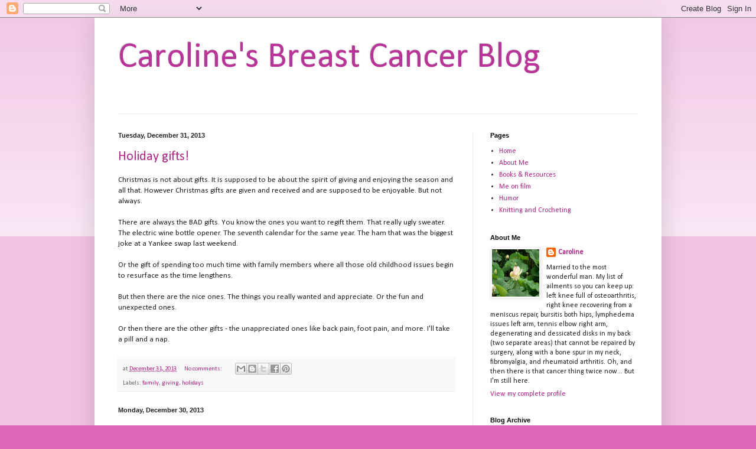

--- FILE ---
content_type: text/html; charset=UTF-8
request_url: https://carolinemfr.blogspot.com/2013/
body_size: 79958
content:
<!DOCTYPE html>
<html class='v2' dir='ltr' lang='en' xmlns='http://www.w3.org/1999/xhtml' xmlns:b='http://www.google.com/2005/gml/b' xmlns:data='http://www.google.com/2005/gml/data' xmlns:expr='http://www.google.com/2005/gml/expr'>
<head>
<link href='https://www.blogger.com/static/v1/widgets/335934321-css_bundle_v2.css' rel='stylesheet' type='text/css'/>
<!-- Google tag (gtag.js) -->
<script async='async' src='https://www.googletagmanager.com/gtag/js?id=UA-1327296-5'></script>
<script>
  window.dataLayer = window.dataLayer || [];
  function gtag(){dataLayer.push(arguments);}
  gtag('js', new Date());

  gtag('config', 'UA-1327296-5');
</script>
<meta content='width=1100' name='viewport'/>
<meta content='text/html; charset=UTF-8' http-equiv='Content-Type'/>
<meta content='blogger' name='generator'/>
<link href='https://carolinemfr.blogspot.com/favicon.ico' rel='icon' type='image/x-icon'/>
<link href='http://carolinemfr.blogspot.com/2013/' rel='canonical'/>
<link rel="alternate" type="application/atom+xml" title="Caroline&#39;s Breast Cancer Blog - Atom" href="https://carolinemfr.blogspot.com/feeds/posts/default" />
<link rel="alternate" type="application/rss+xml" title="Caroline&#39;s Breast Cancer Blog - RSS" href="https://carolinemfr.blogspot.com/feeds/posts/default?alt=rss" />
<link rel="service.post" type="application/atom+xml" title="Caroline&#39;s Breast Cancer Blog - Atom" href="https://draft.blogger.com/feeds/2318756985870843725/posts/default" />
<!--Can't find substitution for tag [blog.ieCssRetrofitLinks]-->
<meta content='http://carolinemfr.blogspot.com/2013/' property='og:url'/>
<meta content='Caroline&#39;s Breast Cancer Blog' property='og:title'/>
<meta content='' property='og:description'/>
<title>Caroline's Breast Cancer Blog: 2013</title>
<style type='text/css'>@font-face{font-family:'Calibri';font-style:normal;font-weight:400;font-display:swap;src:url(//fonts.gstatic.com/l/font?kit=J7afnpV-BGlaFfdAhLEY67FIEjg&skey=a1029226f80653a8&v=v15)format('woff2');unicode-range:U+0000-00FF,U+0131,U+0152-0153,U+02BB-02BC,U+02C6,U+02DA,U+02DC,U+0304,U+0308,U+0329,U+2000-206F,U+20AC,U+2122,U+2191,U+2193,U+2212,U+2215,U+FEFF,U+FFFD;}</style>
<style id='page-skin-1' type='text/css'><!--
/*
-----------------------------------------------
Blogger Template Style
Name:     Simple
Designer: Blogger
URL:      www.blogger.com
----------------------------------------------- */
/* Variable definitions
====================
<Variable name="keycolor" description="Main Color" type="color" default="#66bbdd"/>
<Group description="Page Text" selector="body">
<Variable name="body.font" description="Font" type="font"
default="normal normal 12px Arial, Tahoma, Helvetica, FreeSans, sans-serif"/>
<Variable name="body.text.color" description="Text Color" type="color" default="#222222"/>
</Group>
<Group description="Backgrounds" selector=".body-fauxcolumns-outer">
<Variable name="body.background.color" description="Outer Background" type="color" default="#66bbdd"/>
<Variable name="content.background.color" description="Main Background" type="color" default="#ffffff"/>
<Variable name="header.background.color" description="Header Background" type="color" default="transparent"/>
</Group>
<Group description="Links" selector=".main-outer">
<Variable name="link.color" description="Link Color" type="color" default="#2288bb"/>
<Variable name="link.visited.color" description="Visited Color" type="color" default="#888888"/>
<Variable name="link.hover.color" description="Hover Color" type="color" default="#33aaff"/>
</Group>
<Group description="Blog Title" selector=".header h1">
<Variable name="header.font" description="Font" type="font"
default="normal normal 60px Arial, Tahoma, Helvetica, FreeSans, sans-serif"/>
<Variable name="header.text.color" description="Title Color" type="color" default="#3399bb" />
</Group>
<Group description="Blog Description" selector=".header .description">
<Variable name="description.text.color" description="Description Color" type="color"
default="#777777" />
</Group>
<Group description="Tabs Text" selector=".tabs-inner .widget li a">
<Variable name="tabs.font" description="Font" type="font"
default="normal normal 14px Arial, Tahoma, Helvetica, FreeSans, sans-serif"/>
<Variable name="tabs.text.color" description="Text Color" type="color" default="#999999"/>
<Variable name="tabs.selected.text.color" description="Selected Color" type="color" default="#000000"/>
</Group>
<Group description="Tabs Background" selector=".tabs-outer .PageList">
<Variable name="tabs.background.color" description="Background Color" type="color" default="#f5f5f5"/>
<Variable name="tabs.selected.background.color" description="Selected Color" type="color" default="#eeeeee"/>
</Group>
<Group description="Post Title" selector="h3.post-title, .comments h4">
<Variable name="post.title.font" description="Font" type="font"
default="normal normal 22px Arial, Tahoma, Helvetica, FreeSans, sans-serif"/>
</Group>
<Group description="Date Header" selector=".date-header">
<Variable name="date.header.color" description="Text Color" type="color"
default="#222222"/>
<Variable name="date.header.background.color" description="Background Color" type="color"
default="transparent"/>
<Variable name="date.header.font" description="Text Font" type="font"
default="normal bold 11px Arial, Tahoma, Helvetica, FreeSans, sans-serif"/>
<Variable name="date.header.padding" description="Date Header Padding" type="string" default="inherit"/>
<Variable name="date.header.letterspacing" description="Date Header Letter Spacing" type="string" default="inherit"/>
<Variable name="date.header.margin" description="Date Header Margin" type="string" default="inherit"/>
</Group>
<Group description="Post Footer" selector=".post-footer">
<Variable name="post.footer.text.color" description="Text Color" type="color" default="#666666"/>
<Variable name="post.footer.background.color" description="Background Color" type="color"
default="#f9f9f9"/>
<Variable name="post.footer.border.color" description="Shadow Color" type="color" default="#eeeeee"/>
</Group>
<Group description="Gadgets" selector="h2">
<Variable name="widget.title.font" description="Title Font" type="font"
default="normal bold 11px Arial, Tahoma, Helvetica, FreeSans, sans-serif"/>
<Variable name="widget.title.text.color" description="Title Color" type="color" default="#000000"/>
<Variable name="widget.alternate.text.color" description="Alternate Color" type="color" default="#999999"/>
</Group>
<Group description="Images" selector=".main-inner">
<Variable name="image.background.color" description="Background Color" type="color" default="#ffffff"/>
<Variable name="image.border.color" description="Border Color" type="color" default="#eeeeee"/>
<Variable name="image.text.color" description="Caption Text Color" type="color" default="#222222"/>
</Group>
<Group description="Accents" selector=".content-inner">
<Variable name="body.rule.color" description="Separator Line Color" type="color" default="#eeeeee"/>
<Variable name="tabs.border.color" description="Tabs Border Color" type="color" default="#eeeeee"/>
</Group>
<Variable name="body.background" description="Body Background" type="background"
color="#dd66bb" default="$(color) none repeat scroll top left"/>
<Variable name="body.background.override" description="Body Background Override" type="string" default=""/>
<Variable name="body.background.gradient.cap" description="Body Gradient Cap" type="url"
default="url(https://resources.blogblog.com/blogblog/data/1kt/simple/gradients_light.png)"/>
<Variable name="body.background.gradient.tile" description="Body Gradient Tile" type="url"
default="url(https://resources.blogblog.com/blogblog/data/1kt/simple/body_gradient_tile_light.png)"/>
<Variable name="content.background.color.selector" description="Content Background Color Selector" type="string" default=".content-inner"/>
<Variable name="content.padding" description="Content Padding" type="length" default="10px" min="0" max="100px"/>
<Variable name="content.padding.horizontal" description="Content Horizontal Padding" type="length" default="10px" min="0" max="100px"/>
<Variable name="content.shadow.spread" description="Content Shadow Spread" type="length" default="40px" min="0" max="100px"/>
<Variable name="content.shadow.spread.webkit" description="Content Shadow Spread (WebKit)" type="length" default="5px" min="0" max="100px"/>
<Variable name="content.shadow.spread.ie" description="Content Shadow Spread (IE)" type="length" default="10px" min="0" max="100px"/>
<Variable name="main.border.width" description="Main Border Width" type="length" default="0" min="0" max="10px"/>
<Variable name="header.background.gradient" description="Header Gradient" type="url" default="none"/>
<Variable name="header.shadow.offset.left" description="Header Shadow Offset Left" type="length" default="-1px" min="-50px" max="50px"/>
<Variable name="header.shadow.offset.top" description="Header Shadow Offset Top" type="length" default="-1px" min="-50px" max="50px"/>
<Variable name="header.shadow.spread" description="Header Shadow Spread" type="length" default="1px" min="0" max="100px"/>
<Variable name="header.padding" description="Header Padding" type="length" default="30px" min="0" max="100px"/>
<Variable name="header.border.size" description="Header Border Size" type="length" default="1px" min="0" max="10px"/>
<Variable name="header.bottom.border.size" description="Header Bottom Border Size" type="length" default="1px" min="0" max="10px"/>
<Variable name="header.border.horizontalsize" description="Header Horizontal Border Size" type="length" default="0" min="0" max="10px"/>
<Variable name="description.text.size" description="Description Text Size" type="string" default="140%"/>
<Variable name="tabs.margin.top" description="Tabs Margin Top" type="length" default="0" min="0" max="100px"/>
<Variable name="tabs.margin.side" description="Tabs Side Margin" type="length" default="30px" min="0" max="100px"/>
<Variable name="tabs.background.gradient" description="Tabs Background Gradient" type="url"
default="url(https://resources.blogblog.com/blogblog/data/1kt/simple/gradients_light.png)"/>
<Variable name="tabs.border.width" description="Tabs Border Width" type="length" default="1px" min="0" max="10px"/>
<Variable name="tabs.bevel.border.width" description="Tabs Bevel Border Width" type="length" default="1px" min="0" max="10px"/>
<Variable name="post.margin.bottom" description="Post Bottom Margin" type="length" default="25px" min="0" max="100px"/>
<Variable name="image.border.small.size" description="Image Border Small Size" type="length" default="2px" min="0" max="10px"/>
<Variable name="image.border.large.size" description="Image Border Large Size" type="length" default="5px" min="0" max="10px"/>
<Variable name="page.width.selector" description="Page Width Selector" type="string" default=".region-inner"/>
<Variable name="page.width" description="Page Width" type="string" default="auto"/>
<Variable name="main.section.margin" description="Main Section Margin" type="length" default="15px" min="0" max="100px"/>
<Variable name="main.padding" description="Main Padding" type="length" default="15px" min="0" max="100px"/>
<Variable name="main.padding.top" description="Main Padding Top" type="length" default="30px" min="0" max="100px"/>
<Variable name="main.padding.bottom" description="Main Padding Bottom" type="length" default="30px" min="0" max="100px"/>
<Variable name="paging.background"
color="#ffffff"
description="Background of blog paging area" type="background"
default="transparent none no-repeat scroll top center"/>
<Variable name="footer.bevel" description="Bevel border length of footer" type="length" default="0" min="0" max="10px"/>
<Variable name="mobile.background.overlay" description="Mobile Background Overlay" type="string"
default="transparent none repeat scroll top left"/>
<Variable name="mobile.background.size" description="Mobile Background Size" type="string" default="auto"/>
<Variable name="mobile.button.color" description="Mobile Button Color" type="color" default="#ffffff" />
<Variable name="startSide" description="Side where text starts in blog language" type="automatic" default="left"/>
<Variable name="endSide" description="Side where text ends in blog language" type="automatic" default="right"/>
*/
/* Content
----------------------------------------------- */
body {
font: normal normal 12px Calibri;
color: #222222;
background: #dd66bb none repeat scroll top left;
padding: 0 40px 40px 40px;
}
html body .region-inner {
min-width: 0;
max-width: 100%;
width: auto;
}
h2 {
font-size: 22px;
}
a:link {
text-decoration:none;
color: #bb2188;
}
a:visited {
text-decoration:none;
color: #888888;
}
a:hover {
text-decoration:underline;
color: #ff32a9;
}
.body-fauxcolumn-outer .fauxcolumn-inner {
background: transparent url(https://resources.blogblog.com/blogblog/data/1kt/simple/body_gradient_tile_light.png) repeat scroll top left;
_background-image: none;
}
.body-fauxcolumn-outer .cap-top {
position: absolute;
z-index: 1;
height: 400px;
width: 100%;
}
.body-fauxcolumn-outer .cap-top .cap-left {
width: 100%;
background: transparent url(https://resources.blogblog.com/blogblog/data/1kt/simple/gradients_light.png) repeat-x scroll top left;
_background-image: none;
}
.content-outer {
-moz-box-shadow: 0 0 40px rgba(0, 0, 0, .15);
-webkit-box-shadow: 0 0 5px rgba(0, 0, 0, .15);
-goog-ms-box-shadow: 0 0 10px #333333;
box-shadow: 0 0 40px rgba(0, 0, 0, .15);
margin-bottom: 1px;
}
.content-inner {
padding: 10px 10px;
}
.content-inner {
background-color: #ffffff;
}
/* Header
----------------------------------------------- */
.header-outer {
background: rgba(0, 0, 0, 0) none repeat-x scroll 0 -400px;
_background-image: none;
}
.Header h1 {
font: normal normal 60px Calibri;
color: #bb3299;
text-shadow: -1px -1px 1px rgba(0, 0, 0, .2);
}
.Header h1 a {
color: #bb3299;
}
.Header .description {
font-size: 140%;
color: #777777;
}
.header-inner .Header .titlewrapper {
padding: 22px 30px;
}
.header-inner .Header .descriptionwrapper {
padding: 0 30px;
}
/* Tabs
----------------------------------------------- */
.tabs-inner .section:first-child {
border-top: 1px solid #eeeeee;
}
.tabs-inner .section:first-child ul {
margin-top: -1px;
border-top: 1px solid #eeeeee;
border-left: 0 solid #eeeeee;
border-right: 0 solid #eeeeee;
}
.tabs-inner .widget ul {
background: #f5f5f5 url(https://resources.blogblog.com/blogblog/data/1kt/simple/gradients_light.png) repeat-x scroll 0 -800px;
_background-image: none;
border-bottom: 1px solid #eeeeee;
margin-top: 0;
margin-left: -30px;
margin-right: -30px;
}
.tabs-inner .widget li a {
display: inline-block;
padding: .6em 1em;
font: normal normal 14px Arial, Tahoma, Helvetica, FreeSans, sans-serif;
color: #999999;
border-left: 1px solid #ffffff;
border-right: 1px solid #eeeeee;
}
.tabs-inner .widget li:first-child a {
border-left: none;
}
.tabs-inner .widget li.selected a, .tabs-inner .widget li a:hover {
color: #000000;
background-color: #eeeeee;
text-decoration: none;
}
/* Columns
----------------------------------------------- */
.main-outer {
border-top: 0 solid #eeeeee;
}
.fauxcolumn-left-outer .fauxcolumn-inner {
border-right: 1px solid #eeeeee;
}
.fauxcolumn-right-outer .fauxcolumn-inner {
border-left: 1px solid #eeeeee;
}
/* Headings
----------------------------------------------- */
div.widget > h2,
div.widget h2.title {
margin: 0 0 1em 0;
font: normal bold 11px Arial, Tahoma, Helvetica, FreeSans, sans-serif;
color: #000000;
}
/* Widgets
----------------------------------------------- */
.widget .zippy {
color: #999999;
text-shadow: 2px 2px 1px rgba(0, 0, 0, .1);
}
.widget .popular-posts ul {
list-style: none;
}
/* Posts
----------------------------------------------- */
h2.date-header {
font: normal bold 11px Arial, Tahoma, Helvetica, FreeSans, sans-serif;
}
.date-header span {
background-color: rgba(0, 0, 0, 0);
color: #222222;
padding: inherit;
letter-spacing: inherit;
margin: inherit;
}
.main-inner {
padding-top: 30px;
padding-bottom: 30px;
}
.main-inner .column-center-inner {
padding: 0 15px;
}
.main-inner .column-center-inner .section {
margin: 0 15px;
}
.post {
margin: 0 0 25px 0;
}
h3.post-title, .comments h4 {
font: normal normal 22px Calibri;
margin: .75em 0 0;
}
.post-body {
font-size: 110%;
line-height: 1.4;
position: relative;
}
.post-body img, .post-body .tr-caption-container, .Profile img, .Image img,
.BlogList .item-thumbnail img {
padding: 2px;
background: #ffffff;
border: 1px solid #eeeeee;
-moz-box-shadow: 1px 1px 5px rgba(0, 0, 0, .1);
-webkit-box-shadow: 1px 1px 5px rgba(0, 0, 0, .1);
box-shadow: 1px 1px 5px rgba(0, 0, 0, .1);
}
.post-body img, .post-body .tr-caption-container {
padding: 5px;
}
.post-body .tr-caption-container {
color: #222222;
}
.post-body .tr-caption-container img {
padding: 0;
background: transparent;
border: none;
-moz-box-shadow: 0 0 0 rgba(0, 0, 0, .1);
-webkit-box-shadow: 0 0 0 rgba(0, 0, 0, .1);
box-shadow: 0 0 0 rgba(0, 0, 0, .1);
}
.post-header {
margin: 0 0 1.5em;
line-height: 1.6;
font-size: 90%;
}
.post-footer {
margin: 20px -2px 0;
padding: 5px 10px;
color: #666666;
background-color: #f9f9f9;
border-bottom: 1px solid #eeeeee;
line-height: 1.6;
font-size: 90%;
}
#comments .comment-author {
padding-top: 1.5em;
border-top: 1px solid #eeeeee;
background-position: 0 1.5em;
}
#comments .comment-author:first-child {
padding-top: 0;
border-top: none;
}
.avatar-image-container {
margin: .2em 0 0;
}
#comments .avatar-image-container img {
border: 1px solid #eeeeee;
}
/* Comments
----------------------------------------------- */
.comments .comments-content .icon.blog-author {
background-repeat: no-repeat;
background-image: url([data-uri]);
}
.comments .comments-content .loadmore a {
border-top: 1px solid #999999;
border-bottom: 1px solid #999999;
}
.comments .comment-thread.inline-thread {
background-color: #f9f9f9;
}
.comments .continue {
border-top: 2px solid #999999;
}
/* Accents
---------------------------------------------- */
.section-columns td.columns-cell {
border-left: 1px solid #eeeeee;
}
.blog-pager {
background: transparent none no-repeat scroll top center;
}
.blog-pager-older-link, .home-link,
.blog-pager-newer-link {
background-color: #ffffff;
padding: 5px;
}
.footer-outer {
border-top: 0 dashed #bbbbbb;
}
/* Mobile
----------------------------------------------- */
body.mobile  {
background-size: auto;
}
.mobile .body-fauxcolumn-outer {
background: transparent none repeat scroll top left;
}
.mobile .body-fauxcolumn-outer .cap-top {
background-size: 100% auto;
}
.mobile .content-outer {
-webkit-box-shadow: 0 0 3px rgba(0, 0, 0, .15);
box-shadow: 0 0 3px rgba(0, 0, 0, .15);
}
.mobile .tabs-inner .widget ul {
margin-left: 0;
margin-right: 0;
}
.mobile .post {
margin: 0;
}
.mobile .main-inner .column-center-inner .section {
margin: 0;
}
.mobile .date-header span {
padding: 0.1em 10px;
margin: 0 -10px;
}
.mobile h3.post-title {
margin: 0;
}
.mobile .blog-pager {
background: transparent none no-repeat scroll top center;
}
.mobile .footer-outer {
border-top: none;
}
.mobile .main-inner, .mobile .footer-inner {
background-color: #ffffff;
}
.mobile-index-contents {
color: #222222;
}
.mobile-link-button {
background-color: #bb2188;
}
.mobile-link-button a:link, .mobile-link-button a:visited {
color: #ffffff;
}
.mobile .tabs-inner .section:first-child {
border-top: none;
}
.mobile .tabs-inner .PageList .widget-content {
background-color: #eeeeee;
color: #000000;
border-top: 1px solid #eeeeee;
border-bottom: 1px solid #eeeeee;
}
.mobile .tabs-inner .PageList .widget-content .pagelist-arrow {
border-left: 1px solid #eeeeee;
}

--></style>
<style id='template-skin-1' type='text/css'><!--
body {
min-width: 960px;
}
.content-outer, .content-fauxcolumn-outer, .region-inner {
min-width: 960px;
max-width: 960px;
_width: 960px;
}
.main-inner .columns {
padding-left: 0;
padding-right: 310px;
}
.main-inner .fauxcolumn-center-outer {
left: 0;
right: 310px;
/* IE6 does not respect left and right together */
_width: expression(this.parentNode.offsetWidth -
parseInt("0") -
parseInt("310px") + 'px');
}
.main-inner .fauxcolumn-left-outer {
width: 0;
}
.main-inner .fauxcolumn-right-outer {
width: 310px;
}
.main-inner .column-left-outer {
width: 0;
right: 100%;
margin-left: -0;
}
.main-inner .column-right-outer {
width: 310px;
margin-right: -310px;
}
#layout {
min-width: 0;
}
#layout .content-outer {
min-width: 0;
width: 800px;
}
#layout .region-inner {
min-width: 0;
width: auto;
}
body#layout div.add_widget {
padding: 8px;
}
body#layout div.add_widget a {
margin-left: 32px;
}
--></style>
<script type='text/javascript'>
        (function(i,s,o,g,r,a,m){i['GoogleAnalyticsObject']=r;i[r]=i[r]||function(){
        (i[r].q=i[r].q||[]).push(arguments)},i[r].l=1*new Date();a=s.createElement(o),
        m=s.getElementsByTagName(o)[0];a.async=1;a.src=g;m.parentNode.insertBefore(a,m)
        })(window,document,'script','https://www.google-analytics.com/analytics.js','ga');
        ga('create', 'UA-1327296-2', 'auto', 'blogger');
        ga('blogger.send', 'pageview');
      </script>
<link href='https://draft.blogger.com/dyn-css/authorization.css?targetBlogID=2318756985870843725&amp;zx=2254a977-e819-4e5e-aaad-a00281919097' media='none' onload='if(media!=&#39;all&#39;)media=&#39;all&#39;' rel='stylesheet'/><noscript><link href='https://draft.blogger.com/dyn-css/authorization.css?targetBlogID=2318756985870843725&amp;zx=2254a977-e819-4e5e-aaad-a00281919097' rel='stylesheet'/></noscript>
<meta name='google-adsense-platform-account' content='ca-host-pub-1556223355139109'/>
<meta name='google-adsense-platform-domain' content='blogspot.com'/>

<!-- data-ad-client=ca-pub-9969447717125078 -->

</head>
<body class='loading'>
<div class='navbar section' id='navbar' name='Navbar'><div class='widget Navbar' data-version='1' id='Navbar1'><script type="text/javascript">
    function setAttributeOnload(object, attribute, val) {
      if(window.addEventListener) {
        window.addEventListener('load',
          function(){ object[attribute] = val; }, false);
      } else {
        window.attachEvent('onload', function(){ object[attribute] = val; });
      }
    }
  </script>
<div id="navbar-iframe-container"></div>
<script type="text/javascript" src="https://apis.google.com/js/platform.js"></script>
<script type="text/javascript">
      gapi.load("gapi.iframes:gapi.iframes.style.bubble", function() {
        if (gapi.iframes && gapi.iframes.getContext) {
          gapi.iframes.getContext().openChild({
              url: 'https://draft.blogger.com/navbar/2318756985870843725?origin\x3dhttps://carolinemfr.blogspot.com',
              where: document.getElementById("navbar-iframe-container"),
              id: "navbar-iframe"
          });
        }
      });
    </script><script type="text/javascript">
(function() {
var script = document.createElement('script');
script.type = 'text/javascript';
script.src = '//pagead2.googlesyndication.com/pagead/js/google_top_exp.js';
var head = document.getElementsByTagName('head')[0];
if (head) {
head.appendChild(script);
}})();
</script>
</div></div>
<div class='body-fauxcolumns'>
<div class='fauxcolumn-outer body-fauxcolumn-outer'>
<div class='cap-top'>
<div class='cap-left'></div>
<div class='cap-right'></div>
</div>
<div class='fauxborder-left'>
<div class='fauxborder-right'></div>
<div class='fauxcolumn-inner'>
</div>
</div>
<div class='cap-bottom'>
<div class='cap-left'></div>
<div class='cap-right'></div>
</div>
</div>
</div>
<div class='content'>
<div class='content-fauxcolumns'>
<div class='fauxcolumn-outer content-fauxcolumn-outer'>
<div class='cap-top'>
<div class='cap-left'></div>
<div class='cap-right'></div>
</div>
<div class='fauxborder-left'>
<div class='fauxborder-right'></div>
<div class='fauxcolumn-inner'>
</div>
</div>
<div class='cap-bottom'>
<div class='cap-left'></div>
<div class='cap-right'></div>
</div>
</div>
</div>
<div class='content-outer'>
<div class='content-cap-top cap-top'>
<div class='cap-left'></div>
<div class='cap-right'></div>
</div>
<div class='fauxborder-left content-fauxborder-left'>
<div class='fauxborder-right content-fauxborder-right'></div>
<div class='content-inner'>
<header>
<div class='header-outer'>
<div class='header-cap-top cap-top'>
<div class='cap-left'></div>
<div class='cap-right'></div>
</div>
<div class='fauxborder-left header-fauxborder-left'>
<div class='fauxborder-right header-fauxborder-right'></div>
<div class='region-inner header-inner'>
<div class='header section' id='header' name='Header'><div class='widget Header' data-version='1' id='Header1'>
<div id='header-inner'>
<div class='titlewrapper'>
<h1 class='title'>
<a href='https://carolinemfr.blogspot.com/'>
Caroline's Breast Cancer Blog
</a>
</h1>
</div>
<div class='descriptionwrapper'>
<p class='description'><span>
</span></p>
</div>
</div>
</div></div>
</div>
</div>
<div class='header-cap-bottom cap-bottom'>
<div class='cap-left'></div>
<div class='cap-right'></div>
</div>
</div>
</header>
<div class='tabs-outer'>
<div class='tabs-cap-top cap-top'>
<div class='cap-left'></div>
<div class='cap-right'></div>
</div>
<div class='fauxborder-left tabs-fauxborder-left'>
<div class='fauxborder-right tabs-fauxborder-right'></div>
<div class='region-inner tabs-inner'>
<div class='tabs no-items section' id='crosscol' name='Cross-Column'></div>
<div class='tabs no-items section' id='crosscol-overflow' name='Cross-Column 2'></div>
</div>
</div>
<div class='tabs-cap-bottom cap-bottom'>
<div class='cap-left'></div>
<div class='cap-right'></div>
</div>
</div>
<div class='main-outer'>
<div class='main-cap-top cap-top'>
<div class='cap-left'></div>
<div class='cap-right'></div>
</div>
<div class='fauxborder-left main-fauxborder-left'>
<div class='fauxborder-right main-fauxborder-right'></div>
<div class='region-inner main-inner'>
<div class='columns fauxcolumns'>
<div class='fauxcolumn-outer fauxcolumn-center-outer'>
<div class='cap-top'>
<div class='cap-left'></div>
<div class='cap-right'></div>
</div>
<div class='fauxborder-left'>
<div class='fauxborder-right'></div>
<div class='fauxcolumn-inner'>
</div>
</div>
<div class='cap-bottom'>
<div class='cap-left'></div>
<div class='cap-right'></div>
</div>
</div>
<div class='fauxcolumn-outer fauxcolumn-left-outer'>
<div class='cap-top'>
<div class='cap-left'></div>
<div class='cap-right'></div>
</div>
<div class='fauxborder-left'>
<div class='fauxborder-right'></div>
<div class='fauxcolumn-inner'>
</div>
</div>
<div class='cap-bottom'>
<div class='cap-left'></div>
<div class='cap-right'></div>
</div>
</div>
<div class='fauxcolumn-outer fauxcolumn-right-outer'>
<div class='cap-top'>
<div class='cap-left'></div>
<div class='cap-right'></div>
</div>
<div class='fauxborder-left'>
<div class='fauxborder-right'></div>
<div class='fauxcolumn-inner'>
</div>
</div>
<div class='cap-bottom'>
<div class='cap-left'></div>
<div class='cap-right'></div>
</div>
</div>
<!-- corrects IE6 width calculation -->
<div class='columns-inner'>
<div class='column-center-outer'>
<div class='column-center-inner'>
<div class='main section' id='main' name='Main'><div class='widget Blog' data-version='1' id='Blog1'>
<div class='blog-posts hfeed'>

          <div class="date-outer">
        
<h2 class='date-header'><span>Tuesday, December 31, 2013</span></h2>

          <div class="date-posts">
        
<div class='post-outer'>
<div class='post hentry uncustomized-post-template' itemprop='blogPost' itemscope='itemscope' itemtype='http://schema.org/BlogPosting'>
<meta content='2318756985870843725' itemprop='blogId'/>
<meta content='209521119999891343' itemprop='postId'/>
<a name='209521119999891343'></a>
<h3 class='post-title entry-title' itemprop='name'>
<a href='https://carolinemfr.blogspot.com/2013/12/holiday-gifts.html'>Holiday gifts!</a>
</h3>
<div class='post-header'>
<div class='post-header-line-1'></div>
</div>
<div class='post-body entry-content' id='post-body-209521119999891343' itemprop='description articleBody'>
Christmas is not about gifts. It is supposed to be about the spirit of giving and enjoying the season and all that. However Christmas gifts are given and received and are supposed to be enjoyable. But not always.<br />
<br />
There are always the BAD gifts. You know the ones you want to regift them. That really ugly sweater. The electric wine bottle opener. The seventh calendar for the same year. The ham that was the biggest joke at a Yankee swap last weekend.<br />
<br />
Or the gift of spending too much time with family members where all those old childhood issues begin to resurface as the time lengthens.<br />
<br />
But then there are the nice ones. The things you really wanted and appreciate. Or the fun and unexpected ones.<br />
<br />
Or then there are the other gifts - the unappreciated ones like back pain, foot pain, and more. I'll take a pill and a nap.
<div style='clear: both;'></div>
</div>
<div class='post-footer'>
<div class='post-footer-line post-footer-line-1'>
<span class='post-author vcard'>
</span>
<span class='post-timestamp'>
at
<meta content='http://carolinemfr.blogspot.com/2013/12/holiday-gifts.html' itemprop='url'/>
<a class='timestamp-link' href='https://carolinemfr.blogspot.com/2013/12/holiday-gifts.html' rel='bookmark' title='permanent link'><abbr class='published' itemprop='datePublished' title='2013-12-31T10:40:00-05:00'>December 31, 2013</abbr></a>
</span>
<span class='post-comment-link'>
<a class='comment-link' href='https://draft.blogger.com/comment/fullpage/post/2318756985870843725/209521119999891343' onclick=''>
No comments:
  </a>
</span>
<span class='post-icons'>
<span class='item-control blog-admin pid-79476970'>
<a href='https://draft.blogger.com/post-edit.g?blogID=2318756985870843725&postID=209521119999891343&from=pencil' title='Edit Post'>
<img alt='' class='icon-action' height='18' src='https://resources.blogblog.com/img/icon18_edit_allbkg.gif' width='18'/>
</a>
</span>
</span>
<div class='post-share-buttons goog-inline-block'>
<a class='goog-inline-block share-button sb-email' href='https://draft.blogger.com/share-post.g?blogID=2318756985870843725&postID=209521119999891343&target=email' target='_blank' title='Email This'><span class='share-button-link-text'>Email This</span></a><a class='goog-inline-block share-button sb-blog' href='https://draft.blogger.com/share-post.g?blogID=2318756985870843725&postID=209521119999891343&target=blog' onclick='window.open(this.href, "_blank", "height=270,width=475"); return false;' target='_blank' title='BlogThis!'><span class='share-button-link-text'>BlogThis!</span></a><a class='goog-inline-block share-button sb-twitter' href='https://draft.blogger.com/share-post.g?blogID=2318756985870843725&postID=209521119999891343&target=twitter' target='_blank' title='Share to X'><span class='share-button-link-text'>Share to X</span></a><a class='goog-inline-block share-button sb-facebook' href='https://draft.blogger.com/share-post.g?blogID=2318756985870843725&postID=209521119999891343&target=facebook' onclick='window.open(this.href, "_blank", "height=430,width=640"); return false;' target='_blank' title='Share to Facebook'><span class='share-button-link-text'>Share to Facebook</span></a><a class='goog-inline-block share-button sb-pinterest' href='https://draft.blogger.com/share-post.g?blogID=2318756985870843725&postID=209521119999891343&target=pinterest' target='_blank' title='Share to Pinterest'><span class='share-button-link-text'>Share to Pinterest</span></a>
</div>
</div>
<div class='post-footer-line post-footer-line-2'>
<span class='post-labels'>
Labels:
<a href='https://carolinemfr.blogspot.com/search/label/family' rel='tag'>family</a>,
<a href='https://carolinemfr.blogspot.com/search/label/giving' rel='tag'>giving</a>,
<a href='https://carolinemfr.blogspot.com/search/label/holidays' rel='tag'>holidays</a>
</span>
</div>
<div class='post-footer-line post-footer-line-3'>
<span class='post-location'>
</span>
</div>
</div>
</div>
</div>
<div class='inline-ad'>
</div>

          </div></div>
        

          <div class="date-outer">
        
<h2 class='date-header'><span>Monday, December 30, 2013</span></h2>

          <div class="date-posts">
        
<div class='post-outer'>
<div class='post hentry uncustomized-post-template' itemprop='blogPost' itemscope='itemscope' itemtype='http://schema.org/BlogPosting'>
<meta content='2318756985870843725' itemprop='blogId'/>
<meta content='4107452858537567295' itemprop='postId'/>
<a name='4107452858537567295'></a>
<h3 class='post-title entry-title' itemprop='name'>
<a href='https://carolinemfr.blogspot.com/2013/12/a-day-off-from-blogging.html'>A day off from blogging</a>
</h3>
<div class='post-header'>
<div class='post-header-line-1'></div>
</div>
<div class='post-body entry-content' id='post-body-4107452858537567295' itemprop='description articleBody'>
I missed blogging yesterday. I meant to blog but time got away from me. My brother and&nbsp; his four children (ages 8, 11, 14, and 16) are visiting. This means chaos. The poor cat&nbsp; had to recover from over affection from children.<br />
<br />
They are a lot of fun but some how take a lot of time. Breakfast seemed to last for a few hours as people wandered through and ate and left, came back for seconds, etc. Very different from the quiet mornings with just the two of us.<br />
<br />
After my nephew learned how to make lasagna yesterday morning, my sister came over and the volume increased. Then all of us went for a walk in the woods on very icy trails. I thought I would be fine but I was exhausted. <br />
<br />
Eventually they all left and went to Boston. I was physically exhausted. My RA feet hurt. My fibromyalgia body hurt. I needed a pain pill and a nap.My husband and I took naps. The cat continued his nap. <br />
<br />
Then we went to my parents for a late Christmas dinner. I lasted about another 3 hours before I had to come home and become horizontal and sleep. I lead such an exciting life.<br />
<br />
Today, my husband went to work (traitor) and left me home to deal with all the chaos. I have to take the remaining car to the garage for the day so I will be carless. This might even force me to take it easier than yesterday. But I will be at the mercy of family members to retrieve the car at the end of the day.<br />
<br />
I can tell you I am physically exhausted still. Crap. This is no fun. But I do get to see everyone.<br />
<br />
<div style='clear: both;'></div>
</div>
<div class='post-footer'>
<div class='post-footer-line post-footer-line-1'>
<span class='post-author vcard'>
</span>
<span class='post-timestamp'>
at
<meta content='http://carolinemfr.blogspot.com/2013/12/a-day-off-from-blogging.html' itemprop='url'/>
<a class='timestamp-link' href='https://carolinemfr.blogspot.com/2013/12/a-day-off-from-blogging.html' rel='bookmark' title='permanent link'><abbr class='published' itemprop='datePublished' title='2013-12-30T07:24:00-05:00'>December 30, 2013</abbr></a>
</span>
<span class='post-comment-link'>
<a class='comment-link' href='https://draft.blogger.com/comment/fullpage/post/2318756985870843725/4107452858537567295' onclick=''>
1 comment:
  </a>
</span>
<span class='post-icons'>
<span class='item-control blog-admin pid-79476970'>
<a href='https://draft.blogger.com/post-edit.g?blogID=2318756985870843725&postID=4107452858537567295&from=pencil' title='Edit Post'>
<img alt='' class='icon-action' height='18' src='https://resources.blogblog.com/img/icon18_edit_allbkg.gif' width='18'/>
</a>
</span>
</span>
<div class='post-share-buttons goog-inline-block'>
<a class='goog-inline-block share-button sb-email' href='https://draft.blogger.com/share-post.g?blogID=2318756985870843725&postID=4107452858537567295&target=email' target='_blank' title='Email This'><span class='share-button-link-text'>Email This</span></a><a class='goog-inline-block share-button sb-blog' href='https://draft.blogger.com/share-post.g?blogID=2318756985870843725&postID=4107452858537567295&target=blog' onclick='window.open(this.href, "_blank", "height=270,width=475"); return false;' target='_blank' title='BlogThis!'><span class='share-button-link-text'>BlogThis!</span></a><a class='goog-inline-block share-button sb-twitter' href='https://draft.blogger.com/share-post.g?blogID=2318756985870843725&postID=4107452858537567295&target=twitter' target='_blank' title='Share to X'><span class='share-button-link-text'>Share to X</span></a><a class='goog-inline-block share-button sb-facebook' href='https://draft.blogger.com/share-post.g?blogID=2318756985870843725&postID=4107452858537567295&target=facebook' onclick='window.open(this.href, "_blank", "height=430,width=640"); return false;' target='_blank' title='Share to Facebook'><span class='share-button-link-text'>Share to Facebook</span></a><a class='goog-inline-block share-button sb-pinterest' href='https://draft.blogger.com/share-post.g?blogID=2318756985870843725&postID=4107452858537567295&target=pinterest' target='_blank' title='Share to Pinterest'><span class='share-button-link-text'>Share to Pinterest</span></a>
</div>
</div>
<div class='post-footer-line post-footer-line-2'>
<span class='post-labels'>
Labels:
<a href='https://carolinemfr.blogspot.com/search/label/blogging' rel='tag'>blogging</a>,
<a href='https://carolinemfr.blogspot.com/search/label/fun' rel='tag'>fun</a>,
<a href='https://carolinemfr.blogspot.com/search/label/tired' rel='tag'>tired</a>
</span>
</div>
<div class='post-footer-line post-footer-line-3'>
<span class='post-location'>
</span>
</div>
</div>
</div>
</div>

          </div></div>
        

          <div class="date-outer">
        
<h2 class='date-header'><span>Saturday, December 28, 2013</span></h2>

          <div class="date-posts">
        
<div class='post-outer'>
<div class='post hentry uncustomized-post-template' itemprop='blogPost' itemscope='itemscope' itemtype='http://schema.org/BlogPosting'>
<meta content='2318756985870843725' itemprop='blogId'/>
<meta content='5891978215840699243' itemprop='postId'/>
<a name='5891978215840699243'></a>
<h3 class='post-title entry-title' itemprop='name'>
<a href='https://carolinemfr.blogspot.com/2013/12/over-awareness-focus-hype-and.html'>Over-Awareness, Focus, Hype and Expectations</a>
</h3>
<div class='post-header'>
<div class='post-header-line-1'></div>
</div>
<div class='post-body entry-content' id='post-body-5891978215840699243' itemprop='description articleBody'>
The media did a damn good job about making sure we all knew about Angelina Jolie's double mastectomy. She went public, if I recall correctly, to raise awareness about the BRCA gene. I respect this decision and congratulate her on a brave decision to take something very personal and make it public.<br />
<br />
In a recent <a href="http://www.scientificamerican.com/podcast/episode.cfm?id=angelina-joile-effect-leaves-public-13-12-27" target="_blank">survey</a>, three quarters of us did know about her surgery and decision. Considering that it happened less than a year ago and and was much less significant than a war, earthquake, typhoon, etc 75% is a pretty good number.<br />
<br />
I would also like to point out that all those years of breast cancer awareness and pinkification have allowed this to become a major news topic and not get buried under the carpet or something. However the information stops at awareness.<br />
<br />
Only 10% of those asked in the survey knew about Angelina's BRCA diagnosis and why she had the mastectomy. I think I am okay with this. If you are not embedded in the breast cancer world you can't be expected to know chapter and verse about the genetic causes of breast cancer.<br />
<br />
For example, I know there is some family genetic trait that leads to Huntington's disease and don't really feel I need to know more about it because it does not affect me directly. If it did, I would be up on it and have read all the research.<br />
<br />
I think we have reached a level of breast cancer awareness that is overdone. But I do not think we need to expect that all American's know the great details of a breast cancer diagnosis and all its risk factors. There are many other diseases and ailments that deserve more awareness and shouldn't be hidden behind a pink curtain of over-hype and over-awareness.<br />
<br />
I do think Americans need to embrace overall awareness of a healthy lifestyle and not focus on a few diseases at a time - the ones that are closest to them and causing them the most problems. 
<div style='clear: both;'></div>
</div>
<div class='post-footer'>
<div class='post-footer-line post-footer-line-1'>
<span class='post-author vcard'>
</span>
<span class='post-timestamp'>
at
<meta content='http://carolinemfr.blogspot.com/2013/12/over-awareness-focus-hype-and.html' itemprop='url'/>
<a class='timestamp-link' href='https://carolinemfr.blogspot.com/2013/12/over-awareness-focus-hype-and.html' rel='bookmark' title='permanent link'><abbr class='published' itemprop='datePublished' title='2013-12-28T08:32:00-05:00'>December 28, 2013</abbr></a>
</span>
<span class='post-comment-link'>
<a class='comment-link' href='https://draft.blogger.com/comment/fullpage/post/2318756985870843725/5891978215840699243' onclick=''>
1 comment:
  </a>
</span>
<span class='post-icons'>
<span class='item-control blog-admin pid-79476970'>
<a href='https://draft.blogger.com/post-edit.g?blogID=2318756985870843725&postID=5891978215840699243&from=pencil' title='Edit Post'>
<img alt='' class='icon-action' height='18' src='https://resources.blogblog.com/img/icon18_edit_allbkg.gif' width='18'/>
</a>
</span>
</span>
<div class='post-share-buttons goog-inline-block'>
<a class='goog-inline-block share-button sb-email' href='https://draft.blogger.com/share-post.g?blogID=2318756985870843725&postID=5891978215840699243&target=email' target='_blank' title='Email This'><span class='share-button-link-text'>Email This</span></a><a class='goog-inline-block share-button sb-blog' href='https://draft.blogger.com/share-post.g?blogID=2318756985870843725&postID=5891978215840699243&target=blog' onclick='window.open(this.href, "_blank", "height=270,width=475"); return false;' target='_blank' title='BlogThis!'><span class='share-button-link-text'>BlogThis!</span></a><a class='goog-inline-block share-button sb-twitter' href='https://draft.blogger.com/share-post.g?blogID=2318756985870843725&postID=5891978215840699243&target=twitter' target='_blank' title='Share to X'><span class='share-button-link-text'>Share to X</span></a><a class='goog-inline-block share-button sb-facebook' href='https://draft.blogger.com/share-post.g?blogID=2318756985870843725&postID=5891978215840699243&target=facebook' onclick='window.open(this.href, "_blank", "height=430,width=640"); return false;' target='_blank' title='Share to Facebook'><span class='share-button-link-text'>Share to Facebook</span></a><a class='goog-inline-block share-button sb-pinterest' href='https://draft.blogger.com/share-post.g?blogID=2318756985870843725&postID=5891978215840699243&target=pinterest' target='_blank' title='Share to Pinterest'><span class='share-button-link-text'>Share to Pinterest</span></a>
</div>
</div>
<div class='post-footer-line post-footer-line-2'>
<span class='post-labels'>
Labels:
<a href='https://carolinemfr.blogspot.com/search/label/awareness' rel='tag'>awareness</a>,
<a href='https://carolinemfr.blogspot.com/search/label/genetics' rel='tag'>genetics</a>,
<a href='https://carolinemfr.blogspot.com/search/label/healthy%20living' rel='tag'>healthy living</a>
</span>
</div>
<div class='post-footer-line post-footer-line-3'>
<span class='post-location'>
</span>
</div>
</div>
</div>
</div>

          </div></div>
        

          <div class="date-outer">
        
<h2 class='date-header'><span>Friday, December 27, 2013</span></h2>

          <div class="date-posts">
        
<div class='post-outer'>
<div class='post hentry uncustomized-post-template' itemprop='blogPost' itemscope='itemscope' itemtype='http://schema.org/BlogPosting'>
<meta content='2318756985870843725' itemprop='blogId'/>
<meta content='8554852458438730219' itemprop='postId'/>
<a name='8554852458438730219'></a>
<h3 class='post-title entry-title' itemprop='name'>
<a href='https://carolinemfr.blogspot.com/2013/12/how-i-spent-my-evening-or-day-in-life.html'>How I spent my evening or a day in the life of the eternal patient</a>
</h3>
<div class='post-header'>
<div class='post-header-line-1'></div>
</div>
<div class='post-body entry-content' id='post-body-8554852458438730219' itemprop='description articleBody'>
This is truly the life of a long term medical patient. I spent last evening watching TV with my husband and making lists of questions to ask my doctors in upcoming appointments. I have had the luxury of the past few months with out a lot of doctor appointments. Now I have a big clump of them coming up over the next six weeks or so.<br />
<br />
I know I have my rheumatologist and then my endocrinologist and then my back pain doctor. These visits require planning and lists on my part. I need to think about what I want to ask them and decide if I want to do any more research before they see them. Finally I want to think back to the last time I saw them and decide if I have follow up questions from those. <br />
<br />
This isn't as easy as you may think. I have a first draft of my questions so far. My next step is to look at my calendar and see when the actual appointments are. Those are the only three appointments I can remember and I am sure there are more.<br />
<br />
My most important goal is to put the lists some place where I will not lose them.... Sounds pretty easy doesn't it? I believe at my last round of doctor appointments, I lost the damn list. I frequently lose the grocery list as well.<br />
<br />
So in my future may be another evening making my medical lists. Damn.
<div style='clear: both;'></div>
</div>
<div class='post-footer'>
<div class='post-footer-line post-footer-line-1'>
<span class='post-author vcard'>
</span>
<span class='post-timestamp'>
at
<meta content='http://carolinemfr.blogspot.com/2013/12/how-i-spent-my-evening-or-day-in-life.html' itemprop='url'/>
<a class='timestamp-link' href='https://carolinemfr.blogspot.com/2013/12/how-i-spent-my-evening-or-day-in-life.html' rel='bookmark' title='permanent link'><abbr class='published' itemprop='datePublished' title='2013-12-27T10:13:00-05:00'>December 27, 2013</abbr></a>
</span>
<span class='post-comment-link'>
<a class='comment-link' href='https://draft.blogger.com/comment/fullpage/post/2318756985870843725/8554852458438730219' onclick=''>
No comments:
  </a>
</span>
<span class='post-icons'>
<span class='item-control blog-admin pid-79476970'>
<a href='https://draft.blogger.com/post-edit.g?blogID=2318756985870843725&postID=8554852458438730219&from=pencil' title='Edit Post'>
<img alt='' class='icon-action' height='18' src='https://resources.blogblog.com/img/icon18_edit_allbkg.gif' width='18'/>
</a>
</span>
</span>
<div class='post-share-buttons goog-inline-block'>
<a class='goog-inline-block share-button sb-email' href='https://draft.blogger.com/share-post.g?blogID=2318756985870843725&postID=8554852458438730219&target=email' target='_blank' title='Email This'><span class='share-button-link-text'>Email This</span></a><a class='goog-inline-block share-button sb-blog' href='https://draft.blogger.com/share-post.g?blogID=2318756985870843725&postID=8554852458438730219&target=blog' onclick='window.open(this.href, "_blank", "height=270,width=475"); return false;' target='_blank' title='BlogThis!'><span class='share-button-link-text'>BlogThis!</span></a><a class='goog-inline-block share-button sb-twitter' href='https://draft.blogger.com/share-post.g?blogID=2318756985870843725&postID=8554852458438730219&target=twitter' target='_blank' title='Share to X'><span class='share-button-link-text'>Share to X</span></a><a class='goog-inline-block share-button sb-facebook' href='https://draft.blogger.com/share-post.g?blogID=2318756985870843725&postID=8554852458438730219&target=facebook' onclick='window.open(this.href, "_blank", "height=430,width=640"); return false;' target='_blank' title='Share to Facebook'><span class='share-button-link-text'>Share to Facebook</span></a><a class='goog-inline-block share-button sb-pinterest' href='https://draft.blogger.com/share-post.g?blogID=2318756985870843725&postID=8554852458438730219&target=pinterest' target='_blank' title='Share to Pinterest'><span class='share-button-link-text'>Share to Pinterest</span></a>
</div>
</div>
<div class='post-footer-line post-footer-line-2'>
<span class='post-labels'>
Labels:
<a href='https://carolinemfr.blogspot.com/search/label/being%20a%20patient' rel='tag'>being a patient</a>,
<a href='https://carolinemfr.blogspot.com/search/label/doctor%20appointments' rel='tag'>doctor appointments</a>,
<a href='https://carolinemfr.blogspot.com/search/label/doctor%20questions' rel='tag'>doctor questions</a>
</span>
</div>
<div class='post-footer-line post-footer-line-3'>
<span class='post-location'>
</span>
</div>
</div>
</div>
</div>

          </div></div>
        

          <div class="date-outer">
        
<h2 class='date-header'><span>Thursday, December 26, 2013</span></h2>

          <div class="date-posts">
        
<div class='post-outer'>
<div class='post hentry uncustomized-post-template' itemprop='blogPost' itemscope='itemscope' itemtype='http://schema.org/BlogPosting'>
<meta content='2318756985870843725' itemprop='blogId'/>
<meta content='6698314769869441373' itemprop='postId'/>
<a name='6698314769869441373'></a>
<h3 class='post-title entry-title' itemprop='name'>
<a href='https://carolinemfr.blogspot.com/2013/12/the-neighborhood-you-live-in-and-all.html'>The neighborhood you live in and all the little block parties</a>
</h3>
<div class='post-header'>
<div class='post-header-line-1'></div>
</div>
<div class='post-body entry-content' id='post-body-6698314769869441373' itemprop='description articleBody'>
Think about this for a minute with me. The neighborhood you live in&nbsp; has a big influence on your life style.<br />
<br />
If you live in a city, you walk many places, carry&nbsp; things home or sometimes take cabs or public transportation. There may be some not so nice areas near by that limit your walking around - unsafe or unlit at night. If there are bad influences in the neighborhood - gangs etc - you may be stressed and trapped inside your residence.<br />
<br />
If you live in a suburb you might have a good combination of places to walk and get exercise but you probably hop in your car to do shopping. So while you may get some exercise you probably spend more time in your car in a sedentary life style. <br />
<br />
If you live in a more rural are there are probably even more opportunities for exercise, gardening, fresh air but the amount of time spent in your car getting to places may drastically increase. You may have less stress from fear of crime but more time stressed in traffic.<br />
<br />
There is a give and take on everything in every neighborhood. You can visualize these with me.<br />
<br />
A couple of years ago I saw <a href="http://dslrf.org/actwithlove/" target="_blank">Dr. Susan Love</a> talk about breast cancer treatment and new research. She said there was more and more interest in learning more about the environment around a tumor. Why did those cells become cancerous? What is going on in that area of a patient's breast which allowed the cancer cells to take over and form a tumor? Is it a protein issue, an amino acid, or one of the other many little thingies that make up a human body?<br />
<br />
Going a step further, now medical research is looking at the human body is a microbiome made up of a bunch of co-existing ecosystems. There is a Human Microbiome Project which is looking at all the block parties being held in your body every minute of every day. I find this immensely fascinating and hope that you will take the time to go through the slides in this article: <a href="http://www.medscape.com/features/slideshow/microbiome?src=wnl_edit_specol&amp;uac=196318CR#1" target="_blank">Your Microbiome and you: What Clinicians Need to Know. (</a>If you can't read it but want to, leave me a comment and I'll figure out a way to send you a copy or the text.)<br />
<br />
If you do develop an issue in, say your digestive system, what is going on in that system that allowed the issue to begin? Stress, outside influences, etc?<br />
<br />
I find&nbsp; this a very interesting way of looking at issues in the human body and what allows them to go bad. A whole new concept that involves a lot of thought. <br />
<br />
So think about the neighborhood you live in or the ecosystems and their block parties going on in your body. 
<div style='clear: both;'></div>
</div>
<div class='post-footer'>
<div class='post-footer-line post-footer-line-1'>
<span class='post-author vcard'>
</span>
<span class='post-timestamp'>
at
<meta content='http://carolinemfr.blogspot.com/2013/12/the-neighborhood-you-live-in-and-all.html' itemprop='url'/>
<a class='timestamp-link' href='https://carolinemfr.blogspot.com/2013/12/the-neighborhood-you-live-in-and-all.html' rel='bookmark' title='permanent link'><abbr class='published' itemprop='datePublished' title='2013-12-26T09:53:00-05:00'>December 26, 2013</abbr></a>
</span>
<span class='post-comment-link'>
<a class='comment-link' href='https://draft.blogger.com/comment/fullpage/post/2318756985870843725/6698314769869441373' onclick=''>
No comments:
  </a>
</span>
<span class='post-icons'>
<span class='item-control blog-admin pid-79476970'>
<a href='https://draft.blogger.com/post-edit.g?blogID=2318756985870843725&postID=6698314769869441373&from=pencil' title='Edit Post'>
<img alt='' class='icon-action' height='18' src='https://resources.blogblog.com/img/icon18_edit_allbkg.gif' width='18'/>
</a>
</span>
</span>
<div class='post-share-buttons goog-inline-block'>
<a class='goog-inline-block share-button sb-email' href='https://draft.blogger.com/share-post.g?blogID=2318756985870843725&postID=6698314769869441373&target=email' target='_blank' title='Email This'><span class='share-button-link-text'>Email This</span></a><a class='goog-inline-block share-button sb-blog' href='https://draft.blogger.com/share-post.g?blogID=2318756985870843725&postID=6698314769869441373&target=blog' onclick='window.open(this.href, "_blank", "height=270,width=475"); return false;' target='_blank' title='BlogThis!'><span class='share-button-link-text'>BlogThis!</span></a><a class='goog-inline-block share-button sb-twitter' href='https://draft.blogger.com/share-post.g?blogID=2318756985870843725&postID=6698314769869441373&target=twitter' target='_blank' title='Share to X'><span class='share-button-link-text'>Share to X</span></a><a class='goog-inline-block share-button sb-facebook' href='https://draft.blogger.com/share-post.g?blogID=2318756985870843725&postID=6698314769869441373&target=facebook' onclick='window.open(this.href, "_blank", "height=430,width=640"); return false;' target='_blank' title='Share to Facebook'><span class='share-button-link-text'>Share to Facebook</span></a><a class='goog-inline-block share-button sb-pinterest' href='https://draft.blogger.com/share-post.g?blogID=2318756985870843725&postID=6698314769869441373&target=pinterest' target='_blank' title='Share to Pinterest'><span class='share-button-link-text'>Share to Pinterest</span></a>
</div>
</div>
<div class='post-footer-line post-footer-line-2'>
<span class='post-labels'>
Labels:
<a href='https://carolinemfr.blogspot.com/search/label/cancer%20research' rel='tag'>cancer research</a>,
<a href='https://carolinemfr.blogspot.com/search/label/medical%20research' rel='tag'>medical research</a>
</span>
</div>
<div class='post-footer-line post-footer-line-3'>
<span class='post-location'>
</span>
</div>
</div>
</div>
</div>

          </div></div>
        

          <div class="date-outer">
        
<h2 class='date-header'><span>Wednesday, December 25, 2013</span></h2>

          <div class="date-posts">
        
<div class='post-outer'>
<div class='post hentry uncustomized-post-template' itemprop='blogPost' itemscope='itemscope' itemtype='http://schema.org/BlogPosting'>
<meta content='2318756985870843725' itemprop='blogId'/>
<meta content='1067658655145370999' itemprop='postId'/>
<a name='1067658655145370999'></a>
<h3 class='post-title entry-title' itemprop='name'>
<a href='https://carolinemfr.blogspot.com/2013/12/happy-holidays.html'>Happy Holidays</a>
</h3>
<div class='post-header'>
<div class='post-header-line-1'></div>
</div>
<div class='post-body entry-content' id='post-body-1067658655145370999' itemprop='description articleBody'>
Today is Christmas and a celebration among Christians of both a religious day for some and a holiday celebrated by the spirit of giving and sharing by all. I hope you all spend a day sharing the things you enjoy with your friends and family.<br />
<br />
<br />
<div style='clear: both;'></div>
</div>
<div class='post-footer'>
<div class='post-footer-line post-footer-line-1'>
<span class='post-author vcard'>
</span>
<span class='post-timestamp'>
at
<meta content='http://carolinemfr.blogspot.com/2013/12/happy-holidays.html' itemprop='url'/>
<a class='timestamp-link' href='https://carolinemfr.blogspot.com/2013/12/happy-holidays.html' rel='bookmark' title='permanent link'><abbr class='published' itemprop='datePublished' title='2013-12-25T10:37:00-05:00'>December 25, 2013</abbr></a>
</span>
<span class='post-comment-link'>
<a class='comment-link' href='https://draft.blogger.com/comment/fullpage/post/2318756985870843725/1067658655145370999' onclick=''>
1 comment:
  </a>
</span>
<span class='post-icons'>
<span class='item-control blog-admin pid-79476970'>
<a href='https://draft.blogger.com/post-edit.g?blogID=2318756985870843725&postID=1067658655145370999&from=pencil' title='Edit Post'>
<img alt='' class='icon-action' height='18' src='https://resources.blogblog.com/img/icon18_edit_allbkg.gif' width='18'/>
</a>
</span>
</span>
<div class='post-share-buttons goog-inline-block'>
<a class='goog-inline-block share-button sb-email' href='https://draft.blogger.com/share-post.g?blogID=2318756985870843725&postID=1067658655145370999&target=email' target='_blank' title='Email This'><span class='share-button-link-text'>Email This</span></a><a class='goog-inline-block share-button sb-blog' href='https://draft.blogger.com/share-post.g?blogID=2318756985870843725&postID=1067658655145370999&target=blog' onclick='window.open(this.href, "_blank", "height=270,width=475"); return false;' target='_blank' title='BlogThis!'><span class='share-button-link-text'>BlogThis!</span></a><a class='goog-inline-block share-button sb-twitter' href='https://draft.blogger.com/share-post.g?blogID=2318756985870843725&postID=1067658655145370999&target=twitter' target='_blank' title='Share to X'><span class='share-button-link-text'>Share to X</span></a><a class='goog-inline-block share-button sb-facebook' href='https://draft.blogger.com/share-post.g?blogID=2318756985870843725&postID=1067658655145370999&target=facebook' onclick='window.open(this.href, "_blank", "height=430,width=640"); return false;' target='_blank' title='Share to Facebook'><span class='share-button-link-text'>Share to Facebook</span></a><a class='goog-inline-block share-button sb-pinterest' href='https://draft.blogger.com/share-post.g?blogID=2318756985870843725&postID=1067658655145370999&target=pinterest' target='_blank' title='Share to Pinterest'><span class='share-button-link-text'>Share to Pinterest</span></a>
</div>
</div>
<div class='post-footer-line post-footer-line-2'>
<span class='post-labels'>
Labels:
<a href='https://carolinemfr.blogspot.com/search/label/holidays' rel='tag'>holidays</a>
</span>
</div>
<div class='post-footer-line post-footer-line-3'>
<span class='post-location'>
</span>
</div>
</div>
</div>
</div>

          </div></div>
        

          <div class="date-outer">
        
<h2 class='date-header'><span>Tuesday, December 24, 2013</span></h2>

          <div class="date-posts">
        
<div class='post-outer'>
<div class='post hentry uncustomized-post-template' itemprop='blogPost' itemscope='itemscope' itemtype='http://schema.org/BlogPosting'>
<meta content='2318756985870843725' itemprop='blogId'/>
<meta content='1507994766865885847' itemprop='postId'/>
<a name='1507994766865885847'></a>
<h3 class='post-title entry-title' itemprop='name'>
<a href='https://carolinemfr.blogspot.com/2013/12/a-newsflash-your-behavior-can-impact.html'>A newsflash: Your behavior can impact the likelihood of developing cancer.</a>
</h3>
<div class='post-header'>
<div class='post-header-line-1'></div>
</div>
<div class='post-body entry-content' id='post-body-1507994766865885847' itemprop='description articleBody'>
How astounding! I never would have thought. Ha ha.

<iframe height="221" id="kaltura_player_1387882597" src="http://cdnapi.kaltura.com/index.php/extwidget/embedIframe/entry_id/0_ukxqw1xi/widget_id/_483511/uiconf_id/5590821?referer=http://abcnews.go.com/Health/video/behaviors-linked-cancer-9358422&amp;flashvars[autoPlay]=false&amp;addThis.playerSize=392x221&amp;freeWheel.siteSectionId=nws_offsite&amp;closedCaptionActive=false&amp;" style="border: 0px solid rgb(255, 255, 255);" width="392">Unfortunately your browser does not support IFrames.</iframe>
<br />
<span style="font-size: small;">This video is actually from 2009 but it still applies today. What we did 30, 40 or 50 years ago could cause cancers to show up in our bodies today. Or more precisely, may have given us a greater risk of developing cancer now.&nbsp;</span><br />
<span style="font-size: small;"><br /></span>
<span style="font-size: small;">A much newer <a href="http://www.thealmagest.com/lifestyle-factors-put-college-age-women-higher-risk-breast-cancer/7961" target="_blank">article</a> talks about how young women in college may not realize that their behaviors in college, smoking, drinking, lack of sleep, little exercise, could increase their risk of developing breast cancer. (Let me note that this article is one of those press releases for some medical thingymabob so its not like I read it in the Lancet. But a little common sense allows us to realize that they do make a valid point - that thousands of others have made previously but its the handiest resource I have.)</span><br />
<span style="font-size: small;"><br /></span>
<span style="font-size: small;">So what is our takeaway from all of this? From the point of view of someone who was diagnosed with cancer at age 19, you&nbsp; have two choices:</span><br />
<ol>
<li><span style="font-size: small;">You can live under a rock and not have fun, eat healthy, exercise, blah, blah, blah. Basically you end up with a boring life with no adventures.</span></li>
<li><span style="font-size: small;">You can take that advice and make promises to yourself to not play in traffic but to live a healthy life and have a hell of a lot of fun while you are at it.&nbsp;</span></li>
</ol>
<span style="font-size: small;">I went for plan #2 but I did get cancer again. But damn I have had a good life.</span>
<br />
<div style="font-size: x-small; margin-top: 0; text-align: left;">
<br /></div>
<div style="font-size: x-small; margin-top: 0; text-align: left;">
<span style="font-size: small;">We do need to remember while something was cool for a while, sooner or later its going to catch up to us. So we need to remember the advice that what we did in the past, will show up in our bodies later on. </span>
</div>
<div style='clear: both;'></div>
</div>
<div class='post-footer'>
<div class='post-footer-line post-footer-line-1'>
<span class='post-author vcard'>
</span>
<span class='post-timestamp'>
at
<meta content='http://carolinemfr.blogspot.com/2013/12/a-newsflash-your-behavior-can-impact.html' itemprop='url'/>
<a class='timestamp-link' href='https://carolinemfr.blogspot.com/2013/12/a-newsflash-your-behavior-can-impact.html' rel='bookmark' title='permanent link'><abbr class='published' itemprop='datePublished' title='2013-12-24T06:07:00-05:00'>December 24, 2013</abbr></a>
</span>
<span class='post-comment-link'>
<a class='comment-link' href='https://draft.blogger.com/comment/fullpage/post/2318756985870843725/1507994766865885847' onclick=''>
No comments:
  </a>
</span>
<span class='post-icons'>
<span class='item-control blog-admin pid-79476970'>
<a href='https://draft.blogger.com/post-edit.g?blogID=2318756985870843725&postID=1507994766865885847&from=pencil' title='Edit Post'>
<img alt='' class='icon-action' height='18' src='https://resources.blogblog.com/img/icon18_edit_allbkg.gif' width='18'/>
</a>
</span>
</span>
<div class='post-share-buttons goog-inline-block'>
<a class='goog-inline-block share-button sb-email' href='https://draft.blogger.com/share-post.g?blogID=2318756985870843725&postID=1507994766865885847&target=email' target='_blank' title='Email This'><span class='share-button-link-text'>Email This</span></a><a class='goog-inline-block share-button sb-blog' href='https://draft.blogger.com/share-post.g?blogID=2318756985870843725&postID=1507994766865885847&target=blog' onclick='window.open(this.href, "_blank", "height=270,width=475"); return false;' target='_blank' title='BlogThis!'><span class='share-button-link-text'>BlogThis!</span></a><a class='goog-inline-block share-button sb-twitter' href='https://draft.blogger.com/share-post.g?blogID=2318756985870843725&postID=1507994766865885847&target=twitter' target='_blank' title='Share to X'><span class='share-button-link-text'>Share to X</span></a><a class='goog-inline-block share-button sb-facebook' href='https://draft.blogger.com/share-post.g?blogID=2318756985870843725&postID=1507994766865885847&target=facebook' onclick='window.open(this.href, "_blank", "height=430,width=640"); return false;' target='_blank' title='Share to Facebook'><span class='share-button-link-text'>Share to Facebook</span></a><a class='goog-inline-block share-button sb-pinterest' href='https://draft.blogger.com/share-post.g?blogID=2318756985870843725&postID=1507994766865885847&target=pinterest' target='_blank' title='Share to Pinterest'><span class='share-button-link-text'>Share to Pinterest</span></a>
</div>
</div>
<div class='post-footer-line post-footer-line-2'>
<span class='post-labels'>
Labels:
<a href='https://carolinemfr.blogspot.com/search/label/cancer%20cause' rel='tag'>cancer cause</a>,
<a href='https://carolinemfr.blogspot.com/search/label/cancer%20risk' rel='tag'>cancer risk</a>
</span>
</div>
<div class='post-footer-line post-footer-line-3'>
<span class='post-location'>
</span>
</div>
</div>
</div>
</div>

          </div></div>
        

          <div class="date-outer">
        
<h2 class='date-header'><span>Monday, December 23, 2013</span></h2>

          <div class="date-posts">
        
<div class='post-outer'>
<div class='post hentry uncustomized-post-template' itemprop='blogPost' itemscope='itemscope' itemtype='http://schema.org/BlogPosting'>
<meta content='2318756985870843725' itemprop='blogId'/>
<meta content='6371908222013454539' itemprop='postId'/>
<a name='6371908222013454539'></a>
<h3 class='post-title entry-title' itemprop='name'>
<a href='https://carolinemfr.blogspot.com/2013/12/lame-advice-from-oncologist-on-breast.html'>LAME advice from an oncologist on breast cancer</a>
</h3>
<div class='post-header'>
<div class='post-header-line-1'></div>
</div>
<div class='post-body entry-content' id='post-body-6371908222013454539' itemprop='description articleBody'>
I believe this article was originally an announcement of a new doctor at a teaching hospital in Houston. But was later retitled "<a href="http://www.chron.com/neighborhood/bayarea/news/article/Oncologist-advises-what-to-do-after-breast-cancer-5082797.php" target="_blank">Oncologist advises what to do when after breast cancer diagnosis</a>"<br />
<br />
It is very LAME advice. I actually do not consider it advice, may be on a very basic level. <br />
<i><br /></i>
<i>&#8220;My advice for any woman who suspects she may have cancer is that she 
ought not delay seeking treatment, even though it can be very scary and 
anxiety-producing,&#8221; she said. &#8220;My advice for newly-diagnosed patients is
 to bring one other person to your visit. It is very helpful to have 
extra eyes and ears to help you remember what is discussed. A breast 
cancer diagnosis is often urgent, but not emergent. That means that you 
can obtain a second opinion if you feel like you need one. If something 
is not clear, it is OK to ask.&#8221;</i><br />
<br />
Let me add, she is 40 and obviously never had breast cancer. She should not be in the advice giving department at this level. And what the hell does 'emergent' mean to a breast cancer patient anyway? Is it going to emerge from her skin if she takes too long?<br />
<br />
I'm sorry. I have read lots of good advice from all types of doctors and this just is not in that category.
<div style='clear: both;'></div>
</div>
<div class='post-footer'>
<div class='post-footer-line post-footer-line-1'>
<span class='post-author vcard'>
</span>
<span class='post-timestamp'>
at
<meta content='http://carolinemfr.blogspot.com/2013/12/lame-advice-from-oncologist-on-breast.html' itemprop='url'/>
<a class='timestamp-link' href='https://carolinemfr.blogspot.com/2013/12/lame-advice-from-oncologist-on-breast.html' rel='bookmark' title='permanent link'><abbr class='published' itemprop='datePublished' title='2013-12-23T07:21:00-05:00'>December 23, 2013</abbr></a>
</span>
<span class='post-comment-link'>
<a class='comment-link' href='https://draft.blogger.com/comment/fullpage/post/2318756985870843725/6371908222013454539' onclick=''>
No comments:
  </a>
</span>
<span class='post-icons'>
<span class='item-control blog-admin pid-79476970'>
<a href='https://draft.blogger.com/post-edit.g?blogID=2318756985870843725&postID=6371908222013454539&from=pencil' title='Edit Post'>
<img alt='' class='icon-action' height='18' src='https://resources.blogblog.com/img/icon18_edit_allbkg.gif' width='18'/>
</a>
</span>
</span>
<div class='post-share-buttons goog-inline-block'>
<a class='goog-inline-block share-button sb-email' href='https://draft.blogger.com/share-post.g?blogID=2318756985870843725&postID=6371908222013454539&target=email' target='_blank' title='Email This'><span class='share-button-link-text'>Email This</span></a><a class='goog-inline-block share-button sb-blog' href='https://draft.blogger.com/share-post.g?blogID=2318756985870843725&postID=6371908222013454539&target=blog' onclick='window.open(this.href, "_blank", "height=270,width=475"); return false;' target='_blank' title='BlogThis!'><span class='share-button-link-text'>BlogThis!</span></a><a class='goog-inline-block share-button sb-twitter' href='https://draft.blogger.com/share-post.g?blogID=2318756985870843725&postID=6371908222013454539&target=twitter' target='_blank' title='Share to X'><span class='share-button-link-text'>Share to X</span></a><a class='goog-inline-block share-button sb-facebook' href='https://draft.blogger.com/share-post.g?blogID=2318756985870843725&postID=6371908222013454539&target=facebook' onclick='window.open(this.href, "_blank", "height=430,width=640"); return false;' target='_blank' title='Share to Facebook'><span class='share-button-link-text'>Share to Facebook</span></a><a class='goog-inline-block share-button sb-pinterest' href='https://draft.blogger.com/share-post.g?blogID=2318756985870843725&postID=6371908222013454539&target=pinterest' target='_blank' title='Share to Pinterest'><span class='share-button-link-text'>Share to Pinterest</span></a>
</div>
</div>
<div class='post-footer-line post-footer-line-2'>
<span class='post-labels'>
Labels:
<a href='https://carolinemfr.blogspot.com/search/label/breast%20cancer' rel='tag'>breast cancer</a>,
<a href='https://carolinemfr.blogspot.com/search/label/medical%20advice' rel='tag'>medical advice</a>
</span>
</div>
<div class='post-footer-line post-footer-line-3'>
<span class='post-location'>
</span>
</div>
</div>
</div>
</div>

          </div></div>
        

          <div class="date-outer">
        
<h2 class='date-header'><span>Sunday, December 22, 2013</span></h2>

          <div class="date-posts">
        
<div class='post-outer'>
<div class='post hentry uncustomized-post-template' itemprop='blogPost' itemscope='itemscope' itemtype='http://schema.org/BlogPosting'>
<meta content='2318756985870843725' itemprop='blogId'/>
<meta content='5154212388845580907' itemprop='postId'/>
<a name='5154212388845580907'></a>
<h3 class='post-title entry-title' itemprop='name'>
<a href='https://carolinemfr.blogspot.com/2013/12/looking-for-holiday-spirit.html'>Looking for holiday spirit</a>
</h3>
<div class='post-header'>
<div class='post-header-line-1'></div>
</div>
<div class='post-body entry-content' id='post-body-5154212388845580907' itemprop='description articleBody'>
Its the holiday time of year. Holidays are fun. They are supposed to be enjoyable. You are supposed to anticipate them. I am not sure I have much holiday spirit this year. It seems to be missing<br />
<br />
Now I am not the religious type so telling me its about the birth of our savior will not too much for me. But I can appreciate the significance for others. <br />
<br />
You can tell me its about Santa - I stopped believing the year I got up to go to the bathroom in the middle of the night and saw my parents putting gifts under the tree. Santa also had suspiciously familiar handwriting.<br />
<br />
You can tell me its about gifts. I am at the age where the last thing I need is more stuff. I mean there are things I might secretly covet, light a big, counter top stand mixture, but I really do not have room for one and wouldn't use it often enough to really need one.<br />
<br />
There are other things I want - like to lose that pesky 30 lbs or be healthy again. If you can figure a way to give me both of those and find a cure for cancer, I would be most appreciative. And don't forget world peace while you are at it.<br />
<br />
Don't get me wrong on gifts, I will give and get some. For my family I have long been on the road of edible, home made items. None of them complain about that either.<br />
<br />
My husband and I have stockings hung (including one for the cat so he doesn't feel left out - it does have two cans of cat food in it which he may or may not eat depending on his mood) that will fill up mysteriously. We will also give each other a few gifts but we don't over do it.<br />
<br />
My brother will show up a few days after Christmas and we will have a second Christmas with gifts for my nieces and nephews. That will be a big chaotic meal and may even include a Festivus pole - but we haven't gotten very far in the planning.<br />
<br />
Yesterday we were the recipients of a fair amount of holiday spirit. A good friend has an annual holiday party with a Yankee Swap which includes an astonishing amount of alcohol and sports gear. We ended up with a twelve pack and a bottle of wine and a non-winning scratch ticket. But we also had fun and had lots of Christmas cheer.<br />
<br />
On Wednesday we will have a fancy Christmas dinner with my parents, aunt, uncle, sister, and brother in law. We will eat too much. There will be some alcohol consumed. We will toast to the holidays and missing family members. We may even attempt a Skype session with out of towners.<br />
<br />
But we will not really exchange gifts. Because holiday spirit isn't really about commercialism to me. I feel sorry for the people who are running around today because they feel obliged to find something to purchase for great aunt Bertha who they haven't seen or heard from since last Christmas. A big fat credit card bill is not an important part of holiday spirit.<br />
<br />
What I need to do in the meantime, is figure out when I can get to the grocery store to buy the necessary food to make a fancy meal for us and how to fit all of us at the dining room table. Somewhere there will be some holiday spirit, I am sure.
<div style='clear: both;'></div>
</div>
<div class='post-footer'>
<div class='post-footer-line post-footer-line-1'>
<span class='post-author vcard'>
</span>
<span class='post-timestamp'>
at
<meta content='http://carolinemfr.blogspot.com/2013/12/looking-for-holiday-spirit.html' itemprop='url'/>
<a class='timestamp-link' href='https://carolinemfr.blogspot.com/2013/12/looking-for-holiday-spirit.html' rel='bookmark' title='permanent link'><abbr class='published' itemprop='datePublished' title='2013-12-22T10:33:00-05:00'>December 22, 2013</abbr></a>
</span>
<span class='post-comment-link'>
<a class='comment-link' href='https://draft.blogger.com/comment/fullpage/post/2318756985870843725/5154212388845580907' onclick=''>
No comments:
  </a>
</span>
<span class='post-icons'>
<span class='item-control blog-admin pid-79476970'>
<a href='https://draft.blogger.com/post-edit.g?blogID=2318756985870843725&postID=5154212388845580907&from=pencil' title='Edit Post'>
<img alt='' class='icon-action' height='18' src='https://resources.blogblog.com/img/icon18_edit_allbkg.gif' width='18'/>
</a>
</span>
</span>
<div class='post-share-buttons goog-inline-block'>
<a class='goog-inline-block share-button sb-email' href='https://draft.blogger.com/share-post.g?blogID=2318756985870843725&postID=5154212388845580907&target=email' target='_blank' title='Email This'><span class='share-button-link-text'>Email This</span></a><a class='goog-inline-block share-button sb-blog' href='https://draft.blogger.com/share-post.g?blogID=2318756985870843725&postID=5154212388845580907&target=blog' onclick='window.open(this.href, "_blank", "height=270,width=475"); return false;' target='_blank' title='BlogThis!'><span class='share-button-link-text'>BlogThis!</span></a><a class='goog-inline-block share-button sb-twitter' href='https://draft.blogger.com/share-post.g?blogID=2318756985870843725&postID=5154212388845580907&target=twitter' target='_blank' title='Share to X'><span class='share-button-link-text'>Share to X</span></a><a class='goog-inline-block share-button sb-facebook' href='https://draft.blogger.com/share-post.g?blogID=2318756985870843725&postID=5154212388845580907&target=facebook' onclick='window.open(this.href, "_blank", "height=430,width=640"); return false;' target='_blank' title='Share to Facebook'><span class='share-button-link-text'>Share to Facebook</span></a><a class='goog-inline-block share-button sb-pinterest' href='https://draft.blogger.com/share-post.g?blogID=2318756985870843725&postID=5154212388845580907&target=pinterest' target='_blank' title='Share to Pinterest'><span class='share-button-link-text'>Share to Pinterest</span></a>
</div>
</div>
<div class='post-footer-line post-footer-line-2'>
<span class='post-labels'>
Labels:
<a href='https://carolinemfr.blogspot.com/search/label/family' rel='tag'>family</a>,
<a href='https://carolinemfr.blogspot.com/search/label/holidays' rel='tag'>holidays</a>
</span>
</div>
<div class='post-footer-line post-footer-line-3'>
<span class='post-location'>
</span>
</div>
</div>
</div>
</div>

          </div></div>
        

          <div class="date-outer">
        
<h2 class='date-header'><span>Saturday, December 21, 2013</span></h2>

          <div class="date-posts">
        
<div class='post-outer'>
<div class='post hentry uncustomized-post-template' itemprop='blogPost' itemscope='itemscope' itemtype='http://schema.org/BlogPosting'>
<meta content='2318756985870843725' itemprop='blogId'/>
<meta content='2838451866033012684' itemprop='postId'/>
<a name='2838451866033012684'></a>
<h3 class='post-title entry-title' itemprop='name'>
<a href='https://carolinemfr.blogspot.com/2013/12/the-polar-bear-is-not-remarkable-part.html'>The polar bear is not the remarkable part of the story</a>
</h3>
<div class='post-header'>
<div class='post-header-line-1'></div>
</div>
<div class='post-body entry-content' id='post-body-2838451866033012684' itemprop='description articleBody'>
<iframe frameborder="0" height="234" src="http://www.cnn.com/video/api/embed.html#/video/world/2013/12/20/dnt-canada-polar-bear-attack.cbc-news" width="416"></iframe><br />
<br />
This young woman was returning from a Halloween party in Churchill, Manitoba and was attacked by a polar bear. She survived due to the efforts of her friends, a neighbor who came out and hit the bear with a shovel and due to the medical flight that took her to the major medical center to be saved.<br />
<br />
While this woman is very fortunate to survive. She will be okay in the long term but has to pay of $10,000 for the cost of transport to the medical center for treatment. I would have thought Canada's national healthcare system would cover this type of cost. Never would I believe that the patient would be stuck with this type of cost.<br />
<br />
I assumed, wrongly, that Canada's healthcare provided everything, even if it came with a delay. Her friends are helping raise the money to pay for the transportation and time lost at work.<br />
<br />
But I hope the bear is okay even though he was hit by a shovel..
<div style='clear: both;'></div>
</div>
<div class='post-footer'>
<div class='post-footer-line post-footer-line-1'>
<span class='post-author vcard'>
</span>
<span class='post-timestamp'>
at
<meta content='http://carolinemfr.blogspot.com/2013/12/the-polar-bear-is-not-remarkable-part.html' itemprop='url'/>
<a class='timestamp-link' href='https://carolinemfr.blogspot.com/2013/12/the-polar-bear-is-not-remarkable-part.html' rel='bookmark' title='permanent link'><abbr class='published' itemprop='datePublished' title='2013-12-21T12:24:00-05:00'>December 21, 2013</abbr></a>
</span>
<span class='post-comment-link'>
<a class='comment-link' href='https://draft.blogger.com/comment/fullpage/post/2318756985870843725/2838451866033012684' onclick=''>
No comments:
  </a>
</span>
<span class='post-icons'>
<span class='item-control blog-admin pid-79476970'>
<a href='https://draft.blogger.com/post-edit.g?blogID=2318756985870843725&postID=2838451866033012684&from=pencil' title='Edit Post'>
<img alt='' class='icon-action' height='18' src='https://resources.blogblog.com/img/icon18_edit_allbkg.gif' width='18'/>
</a>
</span>
</span>
<div class='post-share-buttons goog-inline-block'>
<a class='goog-inline-block share-button sb-email' href='https://draft.blogger.com/share-post.g?blogID=2318756985870843725&postID=2838451866033012684&target=email' target='_blank' title='Email This'><span class='share-button-link-text'>Email This</span></a><a class='goog-inline-block share-button sb-blog' href='https://draft.blogger.com/share-post.g?blogID=2318756985870843725&postID=2838451866033012684&target=blog' onclick='window.open(this.href, "_blank", "height=270,width=475"); return false;' target='_blank' title='BlogThis!'><span class='share-button-link-text'>BlogThis!</span></a><a class='goog-inline-block share-button sb-twitter' href='https://draft.blogger.com/share-post.g?blogID=2318756985870843725&postID=2838451866033012684&target=twitter' target='_blank' title='Share to X'><span class='share-button-link-text'>Share to X</span></a><a class='goog-inline-block share-button sb-facebook' href='https://draft.blogger.com/share-post.g?blogID=2318756985870843725&postID=2838451866033012684&target=facebook' onclick='window.open(this.href, "_blank", "height=430,width=640"); return false;' target='_blank' title='Share to Facebook'><span class='share-button-link-text'>Share to Facebook</span></a><a class='goog-inline-block share-button sb-pinterest' href='https://draft.blogger.com/share-post.g?blogID=2318756985870843725&postID=2838451866033012684&target=pinterest' target='_blank' title='Share to Pinterest'><span class='share-button-link-text'>Share to Pinterest</span></a>
</div>
</div>
<div class='post-footer-line post-footer-line-2'>
<span class='post-labels'>
Labels:
<a href='https://carolinemfr.blogspot.com/search/label/Canada' rel='tag'>Canada</a>,
<a href='https://carolinemfr.blogspot.com/search/label/health%20care' rel='tag'>health care</a>,
<a href='https://carolinemfr.blogspot.com/search/label/medical%20costs' rel='tag'>medical costs</a>
</span>
</div>
<div class='post-footer-line post-footer-line-3'>
<span class='post-location'>
</span>
</div>
</div>
</div>
</div>

          </div></div>
        

          <div class="date-outer">
        
<h2 class='date-header'><span>Friday, December 20, 2013</span></h2>

          <div class="date-posts">
        
<div class='post-outer'>
<div class='post hentry uncustomized-post-template' itemprop='blogPost' itemscope='itemscope' itemtype='http://schema.org/BlogPosting'>
<meta content='2318756985870843725' itemprop='blogId'/>
<meta content='7726133651150688994' itemprop='postId'/>
<a name='7726133651150688994'></a>
<h3 class='post-title entry-title' itemprop='name'>
<a href='https://carolinemfr.blogspot.com/2013/12/a-lame-blog-post.html'>A lame blog post</a>
</h3>
<div class='post-header'>
<div class='post-header-line-1'></div>
</div>
<div class='post-body entry-content' id='post-body-7726133651150688994' itemprop='description articleBody'>
Yes, this is a lame blog post. Sometimes I wonder why people read my blog. I mean sometimes its really about nothing - just like a Seinfeld episode.<br />
<br />
I have a cold still/again. I did make it to work yesterday and stayed until 300pm. I will admit that it was the day of our holiday party which makes it one of the best work days of the year. I wanted to stay until 330pm but at 300 I started to feel awful so I headed home with the intent of going to bed immediately.<br />
<br />
My commute is usually about 30 minutes. It took over an hour because of holiday mall traffic and some unknown gremlins who slowed down the highway. But then I did finally get in bed and slept for about 2.5 hours. My husband came home and made dinner from left overs. I could taste the food when I covered it in hot sauce. Then I went back to bed. <br />
<br />
Today I am going to work even though I am sick because (I promise not breathe on my coworkers):<br />
<ol>
<li>The garage next to work is going to finish the last car repairs which have dragged on for weeks.</li>
<li>I brought some scarves to work yesterday and some of my coworkers bought them but two wanted to think about it and look at their wardrobes before purchasing.</li>
<li>I really have some work that needs to be done which is the reason we all go to work in the first place.</li>
</ol>
Then I will come home and take a nap unless a miracle cure happens between now and then. I am supposed to celebrate with a friend this afternoon - she has champagne and I have pate, cornichons, and french bread - but I am too sick for festivities and will have to cancel. Damn.<br />
<br />
My other big concerns because getting healthy, honestly I mean getting over my cold, I am not sure about the being healthy part ever again are:<br />
<ol>
<li>Find my missing mitten</li>
<li>Purchase groceries for Christmas dinner</li>
<li>Find my missing mitten.</li>
<li>Get healthy</li>
<li>Find a cure for cancer.</li>
</ol>
See, this was a really lame blog post and you get extra points for actually reading it to the end. 
<div style='clear: both;'></div>
</div>
<div class='post-footer'>
<div class='post-footer-line post-footer-line-1'>
<span class='post-author vcard'>
</span>
<span class='post-timestamp'>
at
<meta content='http://carolinemfr.blogspot.com/2013/12/a-lame-blog-post.html' itemprop='url'/>
<a class='timestamp-link' href='https://carolinemfr.blogspot.com/2013/12/a-lame-blog-post.html' rel='bookmark' title='permanent link'><abbr class='published' itemprop='datePublished' title='2013-12-20T06:45:00-05:00'>December 20, 2013</abbr></a>
</span>
<span class='post-comment-link'>
<a class='comment-link' href='https://draft.blogger.com/comment/fullpage/post/2318756985870843725/7726133651150688994' onclick=''>
No comments:
  </a>
</span>
<span class='post-icons'>
<span class='item-control blog-admin pid-79476970'>
<a href='https://draft.blogger.com/post-edit.g?blogID=2318756985870843725&postID=7726133651150688994&from=pencil' title='Edit Post'>
<img alt='' class='icon-action' height='18' src='https://resources.blogblog.com/img/icon18_edit_allbkg.gif' width='18'/>
</a>
</span>
</span>
<div class='post-share-buttons goog-inline-block'>
<a class='goog-inline-block share-button sb-email' href='https://draft.blogger.com/share-post.g?blogID=2318756985870843725&postID=7726133651150688994&target=email' target='_blank' title='Email This'><span class='share-button-link-text'>Email This</span></a><a class='goog-inline-block share-button sb-blog' href='https://draft.blogger.com/share-post.g?blogID=2318756985870843725&postID=7726133651150688994&target=blog' onclick='window.open(this.href, "_blank", "height=270,width=475"); return false;' target='_blank' title='BlogThis!'><span class='share-button-link-text'>BlogThis!</span></a><a class='goog-inline-block share-button sb-twitter' href='https://draft.blogger.com/share-post.g?blogID=2318756985870843725&postID=7726133651150688994&target=twitter' target='_blank' title='Share to X'><span class='share-button-link-text'>Share to X</span></a><a class='goog-inline-block share-button sb-facebook' href='https://draft.blogger.com/share-post.g?blogID=2318756985870843725&postID=7726133651150688994&target=facebook' onclick='window.open(this.href, "_blank", "height=430,width=640"); return false;' target='_blank' title='Share to Facebook'><span class='share-button-link-text'>Share to Facebook</span></a><a class='goog-inline-block share-button sb-pinterest' href='https://draft.blogger.com/share-post.g?blogID=2318756985870843725&postID=7726133651150688994&target=pinterest' target='_blank' title='Share to Pinterest'><span class='share-button-link-text'>Share to Pinterest</span></a>
</div>
</div>
<div class='post-footer-line post-footer-line-2'>
<span class='post-labels'>
Labels:
<a href='https://carolinemfr.blogspot.com/search/label/blogging' rel='tag'>blogging</a>,
<a href='https://carolinemfr.blogspot.com/search/label/cold' rel='tag'>cold</a>,
<a href='https://carolinemfr.blogspot.com/search/label/health' rel='tag'>health</a>
</span>
</div>
<div class='post-footer-line post-footer-line-3'>
<span class='post-location'>
</span>
</div>
</div>
</div>
</div>

          </div></div>
        

          <div class="date-outer">
        
<h2 class='date-header'><span>Thursday, December 19, 2013</span></h2>

          <div class="date-posts">
        
<div class='post-outer'>
<div class='post hentry uncustomized-post-template' itemprop='blogPost' itemscope='itemscope' itemtype='http://schema.org/BlogPosting'>
<meta content='2318756985870843725' itemprop='blogId'/>
<meta content='2188559331822465098' itemprop='postId'/>
<a name='2188559331822465098'></a>
<h3 class='post-title entry-title' itemprop='name'>
<a href='https://carolinemfr.blogspot.com/2013/12/the-damn-cold.html'>The damn cold</a>
</h3>
<div class='post-header'>
<div class='post-header-line-1'></div>
</div>
<div class='post-body entry-content' id='post-body-2188559331822465098' itemprop='description articleBody'>
This weekend we had a bit of a cold snap around here. While New England gets its share of cold weather, those of us nearer the coast around Boston usually don't go below 10 degrees or so. Any time a single digit forecast is involved all the cold warnings go up.<br />
<br />
Both Saturday and Sunday mornings I had to go to craft shows where I had a table. I was <strike>overjoyed </strike>to pass by thermometers showing a tropical 9 degrees on Saturday. We later celebrated when the temperature went up to a balmy 14. Sunday was a bit warmer but still frosty. Monday morning was down nearer to zero than I prefer to think - but at least it was not a negative number around here.<br />
<br />
Tuesday it was pleasantly warmer so it could dump 8" of snow during the evening commute. <br />
<br />
Wednesday morning we woke up to double digit temperatures and lots of snow to dig out - this means my husband shovels and I supervise. He had gone out the previous evening but the plows had since been by with a vengeance - say hello to the giant glacier at the end of the driveway. But it was warmer out.<br />
<br />
Unfortunately I developed a cold. The temperatures rose outside and my germs flourished. This was actually a convenient thing. One car got stuck in the driveway so my husband took the other to work. This forced me to stay home and take care of myself - and blow my nose approximately 1000 times, drink about 40 cups of herbal tea, and other wise be miserable.<br />
<br />
I took my temperature with our digital thermometer at one point. It measured 95.1 degrees. So I tried the other digital thermometer. It registered about 96. I said hmmm maybe its that cold water I drank. I tried again 15 minutes later and the same readings. Broken thermometers. Now we need new ones.<br />
<br />
I have no idea if I had a fever or not but I think I probably did.<br />
<br />
Well anyway, today I feel better but will go to work because its the holiday party. I will not go to the gym until I feel better. But I will take things day by day. I hate having a damn cold again.
<div style='clear: both;'></div>
</div>
<div class='post-footer'>
<div class='post-footer-line post-footer-line-1'>
<span class='post-author vcard'>
</span>
<span class='post-timestamp'>
at
<meta content='http://carolinemfr.blogspot.com/2013/12/the-damn-cold.html' itemprop='url'/>
<a class='timestamp-link' href='https://carolinemfr.blogspot.com/2013/12/the-damn-cold.html' rel='bookmark' title='permanent link'><abbr class='published' itemprop='datePublished' title='2013-12-19T16:43:00-05:00'>December 19, 2013</abbr></a>
</span>
<span class='post-comment-link'>
<a class='comment-link' href='https://draft.blogger.com/comment/fullpage/post/2318756985870843725/2188559331822465098' onclick=''>
No comments:
  </a>
</span>
<span class='post-icons'>
<span class='item-control blog-admin pid-79476970'>
<a href='https://draft.blogger.com/post-edit.g?blogID=2318756985870843725&postID=2188559331822465098&from=pencil' title='Edit Post'>
<img alt='' class='icon-action' height='18' src='https://resources.blogblog.com/img/icon18_edit_allbkg.gif' width='18'/>
</a>
</span>
</span>
<div class='post-share-buttons goog-inline-block'>
<a class='goog-inline-block share-button sb-email' href='https://draft.blogger.com/share-post.g?blogID=2318756985870843725&postID=2188559331822465098&target=email' target='_blank' title='Email This'><span class='share-button-link-text'>Email This</span></a><a class='goog-inline-block share-button sb-blog' href='https://draft.blogger.com/share-post.g?blogID=2318756985870843725&postID=2188559331822465098&target=blog' onclick='window.open(this.href, "_blank", "height=270,width=475"); return false;' target='_blank' title='BlogThis!'><span class='share-button-link-text'>BlogThis!</span></a><a class='goog-inline-block share-button sb-twitter' href='https://draft.blogger.com/share-post.g?blogID=2318756985870843725&postID=2188559331822465098&target=twitter' target='_blank' title='Share to X'><span class='share-button-link-text'>Share to X</span></a><a class='goog-inline-block share-button sb-facebook' href='https://draft.blogger.com/share-post.g?blogID=2318756985870843725&postID=2188559331822465098&target=facebook' onclick='window.open(this.href, "_blank", "height=430,width=640"); return false;' target='_blank' title='Share to Facebook'><span class='share-button-link-text'>Share to Facebook</span></a><a class='goog-inline-block share-button sb-pinterest' href='https://draft.blogger.com/share-post.g?blogID=2318756985870843725&postID=2188559331822465098&target=pinterest' target='_blank' title='Share to Pinterest'><span class='share-button-link-text'>Share to Pinterest</span></a>
</div>
</div>
<div class='post-footer-line post-footer-line-2'>
<span class='post-labels'>
Labels:
<a href='https://carolinemfr.blogspot.com/search/label/cold' rel='tag'>cold</a>
</span>
</div>
<div class='post-footer-line post-footer-line-3'>
<span class='post-location'>
</span>
</div>
</div>
</div>
</div>

          </div></div>
        

          <div class="date-outer">
        
<h2 class='date-header'><span>Wednesday, December 18, 2013</span></h2>

          <div class="date-posts">
        
<div class='post-outer'>
<div class='post hentry uncustomized-post-template' itemprop='blogPost' itemscope='itemscope' itemtype='http://schema.org/BlogPosting'>
<meta content='2318756985870843725' itemprop='blogId'/>
<meta content='1951334487361052409' itemprop='postId'/>
<a name='1951334487361052409'></a>
<h3 class='post-title entry-title' itemprop='name'>
<a href='https://carolinemfr.blogspot.com/2013/12/14000000.html'>14,000,000</a>
</h3>
<div class='post-header'>
<div class='post-header-line-1'></div>
</div>
<div class='post-body entry-content' id='post-body-1951334487361052409' itemprop='description articleBody'>
That is the number of <a href="http://www.bbc.co.uk/news/health-25346639" target="_blank">cancer cases</a> diagnosed in 2012 worldwide. That is up from 12.7 million in 2008. The number of deaths increased as well from 7.6 million to 8.2 million.<br />
<br />
To put it in perspective, 14 million is larger than the population of:<br />
<ul>
<li>Cambodia or Burkina Faso</li>
<li>the state of Illinois</li>
<li>the entire Los Angeles- Long Beach-Anaheim metropolitan area or the Buenos Aires metropolitan area</li>
</ul>
<br />
That's a lot of people. Unfortunately for many of them, they may not have access to good medical care to get treatment early or any treatment at all.<br />
<br />
<div style='clear: both;'></div>
</div>
<div class='post-footer'>
<div class='post-footer-line post-footer-line-1'>
<span class='post-author vcard'>
</span>
<span class='post-timestamp'>
at
<meta content='http://carolinemfr.blogspot.com/2013/12/14000000.html' itemprop='url'/>
<a class='timestamp-link' href='https://carolinemfr.blogspot.com/2013/12/14000000.html' rel='bookmark' title='permanent link'><abbr class='published' itemprop='datePublished' title='2013-12-18T08:38:00-05:00'>December 18, 2013</abbr></a>
</span>
<span class='post-comment-link'>
<a class='comment-link' href='https://draft.blogger.com/comment/fullpage/post/2318756985870843725/1951334487361052409' onclick=''>
No comments:
  </a>
</span>
<span class='post-icons'>
<span class='item-control blog-admin pid-79476970'>
<a href='https://draft.blogger.com/post-edit.g?blogID=2318756985870843725&postID=1951334487361052409&from=pencil' title='Edit Post'>
<img alt='' class='icon-action' height='18' src='https://resources.blogblog.com/img/icon18_edit_allbkg.gif' width='18'/>
</a>
</span>
</span>
<div class='post-share-buttons goog-inline-block'>
<a class='goog-inline-block share-button sb-email' href='https://draft.blogger.com/share-post.g?blogID=2318756985870843725&postID=1951334487361052409&target=email' target='_blank' title='Email This'><span class='share-button-link-text'>Email This</span></a><a class='goog-inline-block share-button sb-blog' href='https://draft.blogger.com/share-post.g?blogID=2318756985870843725&postID=1951334487361052409&target=blog' onclick='window.open(this.href, "_blank", "height=270,width=475"); return false;' target='_blank' title='BlogThis!'><span class='share-button-link-text'>BlogThis!</span></a><a class='goog-inline-block share-button sb-twitter' href='https://draft.blogger.com/share-post.g?blogID=2318756985870843725&postID=1951334487361052409&target=twitter' target='_blank' title='Share to X'><span class='share-button-link-text'>Share to X</span></a><a class='goog-inline-block share-button sb-facebook' href='https://draft.blogger.com/share-post.g?blogID=2318756985870843725&postID=1951334487361052409&target=facebook' onclick='window.open(this.href, "_blank", "height=430,width=640"); return false;' target='_blank' title='Share to Facebook'><span class='share-button-link-text'>Share to Facebook</span></a><a class='goog-inline-block share-button sb-pinterest' href='https://draft.blogger.com/share-post.g?blogID=2318756985870843725&postID=1951334487361052409&target=pinterest' target='_blank' title='Share to Pinterest'><span class='share-button-link-text'>Share to Pinterest</span></a>
</div>
</div>
<div class='post-footer-line post-footer-line-2'>
<span class='post-labels'>
Labels:
<a href='https://carolinemfr.blogspot.com/search/label/cancer%20diagnosis' rel='tag'>cancer diagnosis</a>
</span>
</div>
<div class='post-footer-line post-footer-line-3'>
<span class='post-location'>
</span>
</div>
</div>
</div>
</div>

          </div></div>
        

          <div class="date-outer">
        
<h2 class='date-header'><span>Tuesday, December 17, 2013</span></h2>

          <div class="date-posts">
        
<div class='post-outer'>
<div class='post hentry uncustomized-post-template' itemprop='blogPost' itemscope='itemscope' itemtype='http://schema.org/BlogPosting'>
<meta content='2318756985870843725' itemprop='blogId'/>
<meta content='1228514746447895501' itemprop='postId'/>
<a name='1228514746447895501'></a>
<h3 class='post-title entry-title' itemprop='name'>
<a href='https://carolinemfr.blogspot.com/2013/12/i-was-never-believer.html'>I was never a believer</a>
</h3>
<div class='post-header'>
<div class='post-header-line-1'></div>
</div>
<div class='post-body entry-content' id='post-body-1228514746447895501' itemprop='description articleBody'>
Okay this is not along the lines of my usual blog posts. But this news crossed my attention span this morning so it is my topic of the day. In my opinion the best antiseptics known to man are:<br />
<ol>
<li>Alcohol - Scotch and Vodka might disinfect your insides but I mean the kind for the exterior of your body.</li>
<li>Soap and water.</li>
<li>Mother's spit - when they spit on a tissue and clean their child's face and hands.</li>
</ol>
No where on this list is antibacterial soap. I never believed in them. I have friends who buy them by the caseload and use them to disinfect everything in range. They use antibacterial soaps in their kitchens and bathrooms and use antibacterial wipes on everything else.<br />
<br />
I never believed in them. I always thought they were either too harsh or creating mega germs. It was a marketing ploy. "We have the really good soaps, they kill more germs so you must buy them".&nbsp; I think of the antibacterial wipes as just moving the germs around....<br />
<br />
Now the <a href="http://www.cnn.com/2013/12/16/health/fda-antibacterial/index.html?hpt=hp_t2" target="_blank">FDA</a> wants the soap manufacturer's to prove it. There are concerns about some of the ingredients affecting humans:<br />
<br />
<div class="cnn_storypgraphtxt cnn_storypgraph5">
<i>"Further, some data 
suggest that long-term exposure to certain active ingredients used in 
antibacterial products -- for example, triclosan (liquid soaps) and 
triclocarban (bar soaps) -- could pose health risks, such as bacterial 
resistance or hormonal effects."</i></div>
<div class="cnn_storypgraphtxt cnn_storypgraph5">
<br /></div>
<div class="cnn_storypgraphtxt cnn_storypgraph5">
<i>About 2,000 individual products contain these products, health officials said.</i></div>
<div class="cnn_storypgraphtxt cnn_storypgraph5">
</div>
<div class="cnn_storypgraphtxt cnn_storypgraph5">
<br /></div>
<div class="cnn_storypgraphtxt cnn_storypgraph5">
<i>"Our goal is, if a 
company is making a claim that something is antibacterial and in this 
case promoting the concept that consumers who use these products can 
prevent the spread of germs, then there ought to be data behind that," 
said Dr. Sandra Kweder, deputy director of the Office of New Drugs in 
FDA's Center for Drug Evaluation and Research.
</i></div>
<div class="cnn_storypgraphtxt cnn_storypgraph7">
<br /></div>
<div class="cnn_storypgraphtxt cnn_storypgraph7">
<i>"We think that companies ought to have data before they make these claims."</i></div>
<div class="cnn_storypgraphtxt cnn_storypgraph7">
<br /></div>
<i>
</i><div class="cnn_storypgraphtxt cnn_storypgraph8">
<i>Studies in rats have 
shown a decrease in thyroid hormones with long-term exposure, she said. 
Collecting data from humans is "very difficult" because the studies look
 at a long time period.</i></div>
<br />
Yes if they say something they should be able to prove it. I'm glad I was not a believer. 
<div style='clear: both;'></div>
</div>
<div class='post-footer'>
<div class='post-footer-line post-footer-line-1'>
<span class='post-author vcard'>
</span>
<span class='post-timestamp'>
at
<meta content='http://carolinemfr.blogspot.com/2013/12/i-was-never-believer.html' itemprop='url'/>
<a class='timestamp-link' href='https://carolinemfr.blogspot.com/2013/12/i-was-never-believer.html' rel='bookmark' title='permanent link'><abbr class='published' itemprop='datePublished' title='2013-12-17T07:10:00-05:00'>December 17, 2013</abbr></a>
</span>
<span class='post-comment-link'>
<a class='comment-link' href='https://draft.blogger.com/comment/fullpage/post/2318756985870843725/1228514746447895501' onclick=''>
No comments:
  </a>
</span>
<span class='post-icons'>
<span class='item-control blog-admin pid-79476970'>
<a href='https://draft.blogger.com/post-edit.g?blogID=2318756985870843725&postID=1228514746447895501&from=pencil' title='Edit Post'>
<img alt='' class='icon-action' height='18' src='https://resources.blogblog.com/img/icon18_edit_allbkg.gif' width='18'/>
</a>
</span>
</span>
<div class='post-share-buttons goog-inline-block'>
<a class='goog-inline-block share-button sb-email' href='https://draft.blogger.com/share-post.g?blogID=2318756985870843725&postID=1228514746447895501&target=email' target='_blank' title='Email This'><span class='share-button-link-text'>Email This</span></a><a class='goog-inline-block share-button sb-blog' href='https://draft.blogger.com/share-post.g?blogID=2318756985870843725&postID=1228514746447895501&target=blog' onclick='window.open(this.href, "_blank", "height=270,width=475"); return false;' target='_blank' title='BlogThis!'><span class='share-button-link-text'>BlogThis!</span></a><a class='goog-inline-block share-button sb-twitter' href='https://draft.blogger.com/share-post.g?blogID=2318756985870843725&postID=1228514746447895501&target=twitter' target='_blank' title='Share to X'><span class='share-button-link-text'>Share to X</span></a><a class='goog-inline-block share-button sb-facebook' href='https://draft.blogger.com/share-post.g?blogID=2318756985870843725&postID=1228514746447895501&target=facebook' onclick='window.open(this.href, "_blank", "height=430,width=640"); return false;' target='_blank' title='Share to Facebook'><span class='share-button-link-text'>Share to Facebook</span></a><a class='goog-inline-block share-button sb-pinterest' href='https://draft.blogger.com/share-post.g?blogID=2318756985870843725&postID=1228514746447895501&target=pinterest' target='_blank' title='Share to Pinterest'><span class='share-button-link-text'>Share to Pinterest</span></a>
</div>
</div>
<div class='post-footer-line post-footer-line-2'>
<span class='post-labels'>
Labels:
<a href='https://carolinemfr.blogspot.com/search/label/germs' rel='tag'>germs</a>
</span>
</div>
<div class='post-footer-line post-footer-line-3'>
<span class='post-location'>
</span>
</div>
</div>
</div>
</div>

          </div></div>
        

          <div class="date-outer">
        
<h2 class='date-header'><span>Monday, December 16, 2013</span></h2>

          <div class="date-posts">
        
<div class='post-outer'>
<div class='post hentry uncustomized-post-template' itemprop='blogPost' itemscope='itemscope' itemtype='http://schema.org/BlogPosting'>
<meta content='2318756985870843725' itemprop='blogId'/>
<meta content='7987113378356660775' itemprop='postId'/>
<a name='7987113378356660775'></a>
<h3 class='post-title entry-title' itemprop='name'>
<a href='https://carolinemfr.blogspot.com/2013/12/then-theres-that-survivor-thing.html'>Then there's that survivor thing</a>
</h3>
<div class='post-header'>
<div class='post-header-line-1'></div>
</div>
<div class='post-body entry-content' id='post-body-7987113378356660775' itemprop='description articleBody'>
I started this post in March of 2009. I keep a bunch of posts in draft format that because I change my mind, something else catches my attention, or I just forget (most common). They can sit for months or years and then the links I was going to write about go away or I change my mind and decide I am still inspired.<br />
<br />
I know I have posted on this before. I do not consider myself a cancer survivor. I am someone living with two cancer diagnoses.&nbsp; I am in a special little class of people (I like being called special. I like calling myself special. Its better than calling myself a survivor to me.) When asked, I do not say I am a cancer survivor. I say 'I've had cancer twice myself.' And only if I think its their business.<br />
<br />
I think survivor was dreamed up by someone who isn't dealing with it. When you survive something you out last it. But if there is no cure, how do you survive it? Eventually something is going to do you in - maybe not cancer, maybe you end up on the Titanic or something... Mental note to self, do not take transatlantic trips during ice berg season.<br />
<br />
My take is that I survived a bunch of doctor appointments.I am still surviving because I have an unending list of doctor appointments (which reminds me I need to fix some of them that were changed without my permission). That is my project for today, along with holiday cards, gift wrapping, cleaning, folding laundry, going to the gym and the grocery store. I will survive all that as well.<br />
<br />
I used to get more aggravated by the use of the word 'survivor' than I am now. I know some people throw around the word survivor to describe themselves. I think I am okay with that. I think I get more irked by the organizations that start labelling people or the news broadcasters which start saying 'she's a SURVIVOR...' and 'as a SURVIVOR...'<br />
<br />
I guess I am saying, people can label themselves but don't label others. Its the same if someone wants to call him/herself a fool, that is fine by me. But don't call someone else a fool - that's rude/mean, etc.<br />
<br />
So no, do not call me a survivor. Call me someone special. It sounds better and makes me feel good. <br />
<br />
<div style='clear: both;'></div>
</div>
<div class='post-footer'>
<div class='post-footer-line post-footer-line-1'>
<span class='post-author vcard'>
</span>
<span class='post-timestamp'>
at
<meta content='http://carolinemfr.blogspot.com/2013/12/then-theres-that-survivor-thing.html' itemprop='url'/>
<a class='timestamp-link' href='https://carolinemfr.blogspot.com/2013/12/then-theres-that-survivor-thing.html' rel='bookmark' title='permanent link'><abbr class='published' itemprop='datePublished' title='2013-12-16T08:47:00-05:00'>December 16, 2013</abbr></a>
</span>
<span class='post-comment-link'>
<a class='comment-link' href='https://draft.blogger.com/comment/fullpage/post/2318756985870843725/7987113378356660775' onclick=''>
No comments:
  </a>
</span>
<span class='post-icons'>
<span class='item-control blog-admin pid-79476970'>
<a href='https://draft.blogger.com/post-edit.g?blogID=2318756985870843725&postID=7987113378356660775&from=pencil' title='Edit Post'>
<img alt='' class='icon-action' height='18' src='https://resources.blogblog.com/img/icon18_edit_allbkg.gif' width='18'/>
</a>
</span>
</span>
<div class='post-share-buttons goog-inline-block'>
<a class='goog-inline-block share-button sb-email' href='https://draft.blogger.com/share-post.g?blogID=2318756985870843725&postID=7987113378356660775&target=email' target='_blank' title='Email This'><span class='share-button-link-text'>Email This</span></a><a class='goog-inline-block share-button sb-blog' href='https://draft.blogger.com/share-post.g?blogID=2318756985870843725&postID=7987113378356660775&target=blog' onclick='window.open(this.href, "_blank", "height=270,width=475"); return false;' target='_blank' title='BlogThis!'><span class='share-button-link-text'>BlogThis!</span></a><a class='goog-inline-block share-button sb-twitter' href='https://draft.blogger.com/share-post.g?blogID=2318756985870843725&postID=7987113378356660775&target=twitter' target='_blank' title='Share to X'><span class='share-button-link-text'>Share to X</span></a><a class='goog-inline-block share-button sb-facebook' href='https://draft.blogger.com/share-post.g?blogID=2318756985870843725&postID=7987113378356660775&target=facebook' onclick='window.open(this.href, "_blank", "height=430,width=640"); return false;' target='_blank' title='Share to Facebook'><span class='share-button-link-text'>Share to Facebook</span></a><a class='goog-inline-block share-button sb-pinterest' href='https://draft.blogger.com/share-post.g?blogID=2318756985870843725&postID=7987113378356660775&target=pinterest' target='_blank' title='Share to Pinterest'><span class='share-button-link-text'>Share to Pinterest</span></a>
</div>
</div>
<div class='post-footer-line post-footer-line-2'>
<span class='post-labels'>
Labels:
<a href='https://carolinemfr.blogspot.com/search/label/cancer%20history' rel='tag'>cancer history</a>,
<a href='https://carolinemfr.blogspot.com/search/label/nice%20people' rel='tag'>nice people</a>,
<a href='https://carolinemfr.blogspot.com/search/label/survivorship' rel='tag'>survivorship</a>
</span>
</div>
<div class='post-footer-line post-footer-line-3'>
<span class='post-location'>
</span>
</div>
</div>
</div>
</div>

          </div></div>
        

          <div class="date-outer">
        
<h2 class='date-header'><span>Sunday, December 15, 2013</span></h2>

          <div class="date-posts">
        
<div class='post-outer'>
<div class='post hentry uncustomized-post-template' itemprop='blogPost' itemscope='itemscope' itemtype='http://schema.org/BlogPosting'>
<meta content='https://blogger.googleusercontent.com/img/b/R29vZ2xl/AVvXsEg_xawdGrsYQTM17iNj8desIjMnWFv_Dm-vCrKG8j2YU3FtCLOKCSEGUm8lolXHXLB9W8We6d9858wU1zlsZmmVrF13mK-q2UAkL-4K54Q-TKgIOkHY9bWZ9Zyo4rLfuYTurT4H-OFnonk/s1600/bubbe+cart.jpg' itemprop='image_url'/>
<meta content='2318756985870843725' itemprop='blogId'/>
<meta content='3061047245346084379' itemprop='postId'/>
<a name='3061047245346084379'></a>
<h3 class='post-title entry-title' itemprop='name'>
<a href='https://carolinemfr.blogspot.com/2013/12/crap-crap-crap.html'>Crap, crap, crap</a>
</h3>
<div class='post-header'>
<div class='post-header-line-1'></div>
</div>
<div class='post-body entry-content' id='post-body-3061047245346084379' itemprop='description articleBody'>
I have been a bad person. Once again I didn't break any laws or get arrested or anything. But this weekend is my last two craft shows of the year. I have been knitting like mad to get as many UFOs (Unfinished Objects) completed so I could sell them. I usually try to space out my knitting because of my arthritis so I have less self induced pain. I wasn't very smart this week. I am done knitting for a while.<br />
<br />
Yesterday I drove on a gray day an hour away to a craft fair that was a fundraiser for the American Cancer Society. It was in a lovely old building's basement. That had two sets of steep stairs to get in or out.<br />
<br />
While I was there I lightened my load by selling a few things. But I did buy a gift basket for a friend. I also entered their raffles and did not win the MP3 player I really wanted, but I did win two food baskets - one Chinese and one Italian - which are full of canned goods. One was so heavy I could barely carry it.<br />
<br />
I unpacked the baskets into my bubbe cart, which is my best friend at these events which are on one floor.<br />
<div class="separator" style="clear: both; text-align: center;">
<a href="https://blogger.googleusercontent.com/img/b/R29vZ2xl/AVvXsEg_xawdGrsYQTM17iNj8desIjMnWFv_Dm-vCrKG8j2YU3FtCLOKCSEGUm8lolXHXLB9W8We6d9858wU1zlsZmmVrF13mK-q2UAkL-4K54Q-TKgIOkHY9bWZ9Zyo4rLfuYTurT4H-OFnonk/s1600/bubbe+cart.jpg" imageanchor="1" style="margin-left: 1em; margin-right: 1em;"><img border="0" src="https://blogger.googleusercontent.com/img/b/R29vZ2xl/AVvXsEg_xawdGrsYQTM17iNj8desIjMnWFv_Dm-vCrKG8j2YU3FtCLOKCSEGUm8lolXHXLB9W8We6d9858wU1zlsZmmVrF13mK-q2UAkL-4K54Q-TKgIOkHY9bWZ9Zyo4rLfuYTurT4H-OFnonk/s1600/bubbe+cart.jpg" /></a></div>
And dragged it up the two flights of stairs,&nbsp; hoping some nice healthy person would show up and help. That hurt.<br />
<br />
Then I made a second trip with my giant duffle bag on rollers which contains all my scarves. Much lighter but still not with out its share of pain.<br />
<br />
Then I made two more trips of the light weight things.<br />
<br />
Today my body hurts. I had an ice pack last night. Today I need more pain pills, arm splint and maybe compression sleeve.<br />
<br />
But I have to uncover the car while Walter shovels snow and I can hit the road within an hour to go to another show where I will stand on my feet for six hours. <br />
<br />
Crap, crap, crap.<br />
<br />
Tomorrow I will sleep late and stay in bed until I feel like getting up.
<div style='clear: both;'></div>
</div>
<div class='post-footer'>
<div class='post-footer-line post-footer-line-1'>
<span class='post-author vcard'>
</span>
<span class='post-timestamp'>
at
<meta content='http://carolinemfr.blogspot.com/2013/12/crap-crap-crap.html' itemprop='url'/>
<a class='timestamp-link' href='https://carolinemfr.blogspot.com/2013/12/crap-crap-crap.html' rel='bookmark' title='permanent link'><abbr class='published' itemprop='datePublished' title='2013-12-15T07:28:00-05:00'>December 15, 2013</abbr></a>
</span>
<span class='post-comment-link'>
<a class='comment-link' href='https://draft.blogger.com/comment/fullpage/post/2318756985870843725/3061047245346084379' onclick=''>
No comments:
  </a>
</span>
<span class='post-icons'>
<span class='item-control blog-admin pid-79476970'>
<a href='https://draft.blogger.com/post-edit.g?blogID=2318756985870843725&postID=3061047245346084379&from=pencil' title='Edit Post'>
<img alt='' class='icon-action' height='18' src='https://resources.blogblog.com/img/icon18_edit_allbkg.gif' width='18'/>
</a>
</span>
</span>
<div class='post-share-buttons goog-inline-block'>
<a class='goog-inline-block share-button sb-email' href='https://draft.blogger.com/share-post.g?blogID=2318756985870843725&postID=3061047245346084379&target=email' target='_blank' title='Email This'><span class='share-button-link-text'>Email This</span></a><a class='goog-inline-block share-button sb-blog' href='https://draft.blogger.com/share-post.g?blogID=2318756985870843725&postID=3061047245346084379&target=blog' onclick='window.open(this.href, "_blank", "height=270,width=475"); return false;' target='_blank' title='BlogThis!'><span class='share-button-link-text'>BlogThis!</span></a><a class='goog-inline-block share-button sb-twitter' href='https://draft.blogger.com/share-post.g?blogID=2318756985870843725&postID=3061047245346084379&target=twitter' target='_blank' title='Share to X'><span class='share-button-link-text'>Share to X</span></a><a class='goog-inline-block share-button sb-facebook' href='https://draft.blogger.com/share-post.g?blogID=2318756985870843725&postID=3061047245346084379&target=facebook' onclick='window.open(this.href, "_blank", "height=430,width=640"); return false;' target='_blank' title='Share to Facebook'><span class='share-button-link-text'>Share to Facebook</span></a><a class='goog-inline-block share-button sb-pinterest' href='https://draft.blogger.com/share-post.g?blogID=2318756985870843725&postID=3061047245346084379&target=pinterest' target='_blank' title='Share to Pinterest'><span class='share-button-link-text'>Share to Pinterest</span></a>
</div>
</div>
<div class='post-footer-line post-footer-line-2'>
<span class='post-labels'>
Labels:
<a href='https://carolinemfr.blogspot.com/search/label/pain' rel='tag'>pain</a>,
<a href='https://carolinemfr.blogspot.com/search/label/stupidity' rel='tag'>stupidity</a>
</span>
</div>
<div class='post-footer-line post-footer-line-3'>
<span class='post-location'>
</span>
</div>
</div>
</div>
</div>

          </div></div>
        

          <div class="date-outer">
        
<h2 class='date-header'><span>Saturday, December 14, 2013</span></h2>

          <div class="date-posts">
        
<div class='post-outer'>
<div class='post hentry uncustomized-post-template' itemprop='blogPost' itemscope='itemscope' itemtype='http://schema.org/BlogPosting'>
<meta content='2318756985870843725' itemprop='blogId'/>
<meta content='4891880945396802470' itemprop='postId'/>
<a name='4891880945396802470'></a>
<h3 class='post-title entry-title' itemprop='name'>
<a href='https://carolinemfr.blogspot.com/2013/12/healthline-online-help-for-medical.html'>Healthline - online help for medical issues</a>
</h3>
<div class='post-header'>
<div class='post-header-line-1'></div>
</div>
<div class='post-body entry-content' id='post-body-4891880945396802470' itemprop='description articleBody'>
Healthline is an online resource for many health issues, blah, blah, blah. I discovered them when they discovered my blog a few years ago I think, or maybe I signed up with them before. I have no idea now (thanks to chemobrain, fibro fog, etc). Anyway, they have nominated me for one of their best breast cancer&nbsp; blogs (vote for me - and Ann at But Doctor I Hate Pink <a href="http://www.healthline.com/health/best-health-blogs-contest" target="_blank">here</a> - she's in first place but we want to make sure she wins. I just want votes for my ego. I have 11. She has 2900).<br />
<br />
Then they asked me to link to their best breast cancer videos of 2013 which you can see <a href="http://www.healthline.com/health-slideshow/best-breast-cancer-videos-2013" target="_blank">here</a>. They emailed me this request a month or two ago - but you may call me slow.<br />
<br />
All along I have been thinking they only have information on breast cancer. Call me slow. They are called <a href="http://www.healthline.com/" target="_blank">Healthline</a> - that includes the word 'health'. Today I received an email asking me to add their <a href="http://www.healthline.com/health/rheumatoid-arthritis" target="_blank">Rheumatoid Arthritis information</a> on my blog. <br />
<br />
Then I did a little poking around on their site and they have all kinds of information on RA, <a href="http://www.healthline.com/health/fibromyalgia" target="_blank">fibromyalgia</a> and all my other ailments. I think I need to spend a little more time on their site. I'll also have to rearrange my resources page to include my other ailments. Now thats a project.
<div style='clear: both;'></div>
</div>
<div class='post-footer'>
<div class='post-footer-line post-footer-line-1'>
<span class='post-author vcard'>
</span>
<span class='post-timestamp'>
at
<meta content='http://carolinemfr.blogspot.com/2013/12/healthline-online-help-for-medical.html' itemprop='url'/>
<a class='timestamp-link' href='https://carolinemfr.blogspot.com/2013/12/healthline-online-help-for-medical.html' rel='bookmark' title='permanent link'><abbr class='published' itemprop='datePublished' title='2013-12-14T06:41:00-05:00'>December 14, 2013</abbr></a>
</span>
<span class='post-comment-link'>
<a class='comment-link' href='https://draft.blogger.com/comment/fullpage/post/2318756985870843725/4891880945396802470' onclick=''>
1 comment:
  </a>
</span>
<span class='post-icons'>
<span class='item-control blog-admin pid-79476970'>
<a href='https://draft.blogger.com/post-edit.g?blogID=2318756985870843725&postID=4891880945396802470&from=pencil' title='Edit Post'>
<img alt='' class='icon-action' height='18' src='https://resources.blogblog.com/img/icon18_edit_allbkg.gif' width='18'/>
</a>
</span>
</span>
<div class='post-share-buttons goog-inline-block'>
<a class='goog-inline-block share-button sb-email' href='https://draft.blogger.com/share-post.g?blogID=2318756985870843725&postID=4891880945396802470&target=email' target='_blank' title='Email This'><span class='share-button-link-text'>Email This</span></a><a class='goog-inline-block share-button sb-blog' href='https://draft.blogger.com/share-post.g?blogID=2318756985870843725&postID=4891880945396802470&target=blog' onclick='window.open(this.href, "_blank", "height=270,width=475"); return false;' target='_blank' title='BlogThis!'><span class='share-button-link-text'>BlogThis!</span></a><a class='goog-inline-block share-button sb-twitter' href='https://draft.blogger.com/share-post.g?blogID=2318756985870843725&postID=4891880945396802470&target=twitter' target='_blank' title='Share to X'><span class='share-button-link-text'>Share to X</span></a><a class='goog-inline-block share-button sb-facebook' href='https://draft.blogger.com/share-post.g?blogID=2318756985870843725&postID=4891880945396802470&target=facebook' onclick='window.open(this.href, "_blank", "height=430,width=640"); return false;' target='_blank' title='Share to Facebook'><span class='share-button-link-text'>Share to Facebook</span></a><a class='goog-inline-block share-button sb-pinterest' href='https://draft.blogger.com/share-post.g?blogID=2318756985870843725&postID=4891880945396802470&target=pinterest' target='_blank' title='Share to Pinterest'><span class='share-button-link-text'>Share to Pinterest</span></a>
</div>
</div>
<div class='post-footer-line post-footer-line-2'>
<span class='post-labels'>
Labels:
<a href='https://carolinemfr.blogspot.com/search/label/medical%20information' rel='tag'>medical information</a>
</span>
</div>
<div class='post-footer-line post-footer-line-3'>
<span class='post-location'>
</span>
</div>
</div>
</div>
</div>

          </div></div>
        

          <div class="date-outer">
        
<h2 class='date-header'><span>Friday, December 13, 2013</span></h2>

          <div class="date-posts">
        
<div class='post-outer'>
<div class='post hentry uncustomized-post-template' itemprop='blogPost' itemscope='itemscope' itemtype='http://schema.org/BlogPosting'>
<meta content='2318756985870843725' itemprop='blogId'/>
<meta content='4195405612317063333' itemprop='postId'/>
<a name='4195405612317063333'></a>
<h3 class='post-title entry-title' itemprop='name'>
<a href='https://carolinemfr.blogspot.com/2013/12/always-admire-man-in-pink-tutu.html'>Always admire the man in the  pink tutu</a>
</h3>
<div class='post-header'>
<div class='post-header-line-1'></div>
</div>
<div class='post-body entry-content' id='post-body-4195405612317063333' itemprop='description articleBody'>
<br />
<object height="315" width="560"><param name="movie" value="//www.youtube.com/v/FF_m6HBPufA?hl=en_US&amp;version=3&amp;rel=0"></param>
<param name="allowFullScreen" value="true"></param>
<param name="allowscriptaccess" value="always"></param>
<embed src="//www.youtube.com/v/FF_m6HBPufA?hl=en_US&amp;version=3&amp;rel=0" type="application/x-shockwave-flash" width="420" height="236" allowscriptaccess="always" allowfullscreen="true"></embed></object><br />
This German gentleman showed support for his wife during breast cancer and is now raising awareness and funds for the <a href="http://www.careyfoundation.org/" target="_blank">Carey Project</a>. He only wears a pink tutu and takes pictures in surprising locations.<br />
<br />
You can read more about the <a href="http://www.thetutuproject.com/" target="_blank">Tutu Project</a> here.<br />
<br />
And admire some pictures of him in a <a href="http://www.thetutuproject.com/thetutuproject-images/bloomingdales-3-new-york-city/" target="_blank">slide show</a> showing up in unexpected places. They are also selling the prints to raise funds.<br />
<br />
Imagine this. His wife gets breast cancer, he shows support and travels the world in his pink tutu, and they end up turning it in to a fund raising program which provides financial support for women with breast cancer, after treatment, and for their family members.&nbsp; We should all be so generous.
<div style='clear: both;'></div>
</div>
<div class='post-footer'>
<div class='post-footer-line post-footer-line-1'>
<span class='post-author vcard'>
</span>
<span class='post-timestamp'>
at
<meta content='http://carolinemfr.blogspot.com/2013/12/always-admire-man-in-pink-tutu.html' itemprop='url'/>
<a class='timestamp-link' href='https://carolinemfr.blogspot.com/2013/12/always-admire-man-in-pink-tutu.html' rel='bookmark' title='permanent link'><abbr class='published' itemprop='datePublished' title='2013-12-13T07:13:00-05:00'>December 13, 2013</abbr></a>
</span>
<span class='post-comment-link'>
<a class='comment-link' href='https://draft.blogger.com/comment/fullpage/post/2318756985870843725/4195405612317063333' onclick=''>
1 comment:
  </a>
</span>
<span class='post-icons'>
<span class='item-control blog-admin pid-79476970'>
<a href='https://draft.blogger.com/post-edit.g?blogID=2318756985870843725&postID=4195405612317063333&from=pencil' title='Edit Post'>
<img alt='' class='icon-action' height='18' src='https://resources.blogblog.com/img/icon18_edit_allbkg.gif' width='18'/>
</a>
</span>
</span>
<div class='post-share-buttons goog-inline-block'>
<a class='goog-inline-block share-button sb-email' href='https://draft.blogger.com/share-post.g?blogID=2318756985870843725&postID=4195405612317063333&target=email' target='_blank' title='Email This'><span class='share-button-link-text'>Email This</span></a><a class='goog-inline-block share-button sb-blog' href='https://draft.blogger.com/share-post.g?blogID=2318756985870843725&postID=4195405612317063333&target=blog' onclick='window.open(this.href, "_blank", "height=270,width=475"); return false;' target='_blank' title='BlogThis!'><span class='share-button-link-text'>BlogThis!</span></a><a class='goog-inline-block share-button sb-twitter' href='https://draft.blogger.com/share-post.g?blogID=2318756985870843725&postID=4195405612317063333&target=twitter' target='_blank' title='Share to X'><span class='share-button-link-text'>Share to X</span></a><a class='goog-inline-block share-button sb-facebook' href='https://draft.blogger.com/share-post.g?blogID=2318756985870843725&postID=4195405612317063333&target=facebook' onclick='window.open(this.href, "_blank", "height=430,width=640"); return false;' target='_blank' title='Share to Facebook'><span class='share-button-link-text'>Share to Facebook</span></a><a class='goog-inline-block share-button sb-pinterest' href='https://draft.blogger.com/share-post.g?blogID=2318756985870843725&postID=4195405612317063333&target=pinterest' target='_blank' title='Share to Pinterest'><span class='share-button-link-text'>Share to Pinterest</span></a>
</div>
</div>
<div class='post-footer-line post-footer-line-2'>
<span class='post-labels'>
Labels:
<a href='https://carolinemfr.blogspot.com/search/label/cancer%20bonds' rel='tag'>cancer bonds</a>,
<a href='https://carolinemfr.blogspot.com/search/label/cancer%20support' rel='tag'>cancer support</a>
</span>
</div>
<div class='post-footer-line post-footer-line-3'>
<span class='post-location'>
</span>
</div>
</div>
</div>
</div>

          </div></div>
        

          <div class="date-outer">
        
<h2 class='date-header'><span>Thursday, December 12, 2013</span></h2>

          <div class="date-posts">
        
<div class='post-outer'>
<div class='post hentry uncustomized-post-template' itemprop='blogPost' itemscope='itemscope' itemtype='http://schema.org/BlogPosting'>
<meta content='2318756985870843725' itemprop='blogId'/>
<meta content='3884374136348319194' itemprop='postId'/>
<a name='3884374136348319194'></a>
<h3 class='post-title entry-title' itemprop='name'>
<a href='https://carolinemfr.blogspot.com/2013/12/i-really-hate-it-when-they-change-their.html'>I really hate it when they change their minds in breast cancer treatment</a>
</h3>
<div class='post-header'>
<div class='post-header-line-1'></div>
</div>
<div class='post-body entry-content' id='post-body-3884374136348319194' itemprop='description articleBody'>
You know the story. You go through some oh-so-not-fun medical treatment and then you find out afterwards that maybe you didn't really need it. Well they did it again. The announcement was made at the Breast Cancer Symposium in San Antonio yesterday where the focus on less is more. In some ways I am for it.<br />
<br />
I am against over treatment. I have experienced some of what could be over-treatment for some women with breast cancer and am just as happy to never repeat it. Some of the recommendations are:<br />
<br />
If a woman is diagnosed with breast cancer which has already spread, is surgery to remove the original tumor really necessary? If a woman has metastases to bone, brain, or liver, does removing the tumor really matter in survival? And if a tumor can be shrunk significantly in chemotherapy or radiation, is it really necessary to remove it? Some new studies are showing that the surgery may not be necessary.<br />
<br />
But we are trained to want to 'cut out' bad things so this may be a harder decision to make for patients and surgeons.<br />
<br />
Another change suggested was women over 65 who have early stage hormone driven breast cancer, skipping radiation may be an option. They can go on an aromatase inhibitor and skip the radiation.<br />
<br />
For women with Her2+ breast cancer, an option may be for a 'lighter' version of chemo where they only receive paclitaxel and Herceptin. This would allow them to skip the heavy duty chemo which has been known to cause heart problems in patients, including a few of my friends.<br />
<br />
I think I can live with these changes. They are focusing on smaller groups instead of the slash/burn technique that over treats many women.<br />
<br />
You can read the whole story <a href="http://www.boston.com/lifestyle/health/2013/12/11/studies-some-cancer-treatments-can-skipped/dmaY8HSfKFleACAJZvKylL/singlepage.html" target="_blank">here</a> or I am sure you will find it all over the media in the next day or two.<br />
<br />
<br />
<div style='clear: both;'></div>
</div>
<div class='post-footer'>
<div class='post-footer-line post-footer-line-1'>
<span class='post-author vcard'>
</span>
<span class='post-timestamp'>
at
<meta content='http://carolinemfr.blogspot.com/2013/12/i-really-hate-it-when-they-change-their.html' itemprop='url'/>
<a class='timestamp-link' href='https://carolinemfr.blogspot.com/2013/12/i-really-hate-it-when-they-change-their.html' rel='bookmark' title='permanent link'><abbr class='published' itemprop='datePublished' title='2013-12-12T07:01:00-05:00'>December 12, 2013</abbr></a>
</span>
<span class='post-comment-link'>
<a class='comment-link' href='https://draft.blogger.com/comment/fullpage/post/2318756985870843725/3884374136348319194' onclick=''>
1 comment:
  </a>
</span>
<span class='post-icons'>
<span class='item-control blog-admin pid-79476970'>
<a href='https://draft.blogger.com/post-edit.g?blogID=2318756985870843725&postID=3884374136348319194&from=pencil' title='Edit Post'>
<img alt='' class='icon-action' height='18' src='https://resources.blogblog.com/img/icon18_edit_allbkg.gif' width='18'/>
</a>
</span>
</span>
<div class='post-share-buttons goog-inline-block'>
<a class='goog-inline-block share-button sb-email' href='https://draft.blogger.com/share-post.g?blogID=2318756985870843725&postID=3884374136348319194&target=email' target='_blank' title='Email This'><span class='share-button-link-text'>Email This</span></a><a class='goog-inline-block share-button sb-blog' href='https://draft.blogger.com/share-post.g?blogID=2318756985870843725&postID=3884374136348319194&target=blog' onclick='window.open(this.href, "_blank", "height=270,width=475"); return false;' target='_blank' title='BlogThis!'><span class='share-button-link-text'>BlogThis!</span></a><a class='goog-inline-block share-button sb-twitter' href='https://draft.blogger.com/share-post.g?blogID=2318756985870843725&postID=3884374136348319194&target=twitter' target='_blank' title='Share to X'><span class='share-button-link-text'>Share to X</span></a><a class='goog-inline-block share-button sb-facebook' href='https://draft.blogger.com/share-post.g?blogID=2318756985870843725&postID=3884374136348319194&target=facebook' onclick='window.open(this.href, "_blank", "height=430,width=640"); return false;' target='_blank' title='Share to Facebook'><span class='share-button-link-text'>Share to Facebook</span></a><a class='goog-inline-block share-button sb-pinterest' href='https://draft.blogger.com/share-post.g?blogID=2318756985870843725&postID=3884374136348319194&target=pinterest' target='_blank' title='Share to Pinterest'><span class='share-button-link-text'>Share to Pinterest</span></a>
</div>
</div>
<div class='post-footer-line post-footer-line-2'>
<span class='post-labels'>
Labels:
<a href='https://carolinemfr.blogspot.com/search/label/breast%20cancer%20treatment' rel='tag'>breast cancer treatment</a>,
<a href='https://carolinemfr.blogspot.com/search/label/cancer%20research' rel='tag'>cancer research</a>,
<a href='https://carolinemfr.blogspot.com/search/label/over%20treatment' rel='tag'>over treatment</a>
</span>
</div>
<div class='post-footer-line post-footer-line-3'>
<span class='post-location'>
</span>
</div>
</div>
</div>
</div>

          </div></div>
        

          <div class="date-outer">
        
<h2 class='date-header'><span>Wednesday, December 11, 2013</span></h2>

          <div class="date-posts">
        
<div class='post-outer'>
<div class='post hentry uncustomized-post-template' itemprop='blogPost' itemscope='itemscope' itemtype='http://schema.org/BlogPosting'>
<meta content='2318756985870843725' itemprop='blogId'/>
<meta content='6388124618318497757' itemprop='postId'/>
<a name='6388124618318497757'></a>
<h3 class='post-title entry-title' itemprop='name'>
<a href='https://carolinemfr.blogspot.com/2013/12/am-i-that-bad-off.html'>Am I that bad off?</a>
</h3>
<div class='post-header'>
<div class='post-header-line-1'></div>
</div>
<div class='post-body entry-content' id='post-body-6388124618318497757' itemprop='description articleBody'>
These days it seems that people who know me are constantly asking me how I am doing. Hmmm.... Am I that bad off? I know I do have a fair number of ailments but I don't think I am that bad off.<br />
<br />
<ul>
<li>I know yesterday I was driving to work and realized that I forgot to bring a wrist brace to work, so I stopped and bought another one. My arm was already hurting on the way in so I knew I need one to get through the day.</li>
<li>I did two craft shows this weekend and people were telling me on Sunday and Monday that I looked and sounded tired.</li>
<li>&nbsp;am going to the gym after work tonight and my husband has instantly assumed that he will have to cook dinner.&nbsp;</li>
<li>I don't seem to be expected to do as many things with others as I might have in the past because I might not be up to it.</li>
</ul>
It has taken me a few years of telling people that I am not always up for things because I need to rest or take it easy and now it seems to have gone too far in the other direction. I almost feel like I am being coddled.<br />
<br />
But then I watch people doing things that I used to do and cant any more - downhill skiing and getting airborne off the moguls, cross country skiing through the woods - up and down the hills and dodging trees, winter hiking in the mountains - and think maybe I am not as capable as I used to be. Crap. <br />
<br />
<div style='clear: both;'></div>
</div>
<div class='post-footer'>
<div class='post-footer-line post-footer-line-1'>
<span class='post-author vcard'>
</span>
<span class='post-timestamp'>
at
<meta content='http://carolinemfr.blogspot.com/2013/12/am-i-that-bad-off.html' itemprop='url'/>
<a class='timestamp-link' href='https://carolinemfr.blogspot.com/2013/12/am-i-that-bad-off.html' rel='bookmark' title='permanent link'><abbr class='published' itemprop='datePublished' title='2013-12-11T06:10:00-05:00'>December 11, 2013</abbr></a>
</span>
<span class='post-comment-link'>
<a class='comment-link' href='https://draft.blogger.com/comment/fullpage/post/2318756985870843725/6388124618318497757' onclick=''>
2 comments:
  </a>
</span>
<span class='post-icons'>
<span class='item-control blog-admin pid-79476970'>
<a href='https://draft.blogger.com/post-edit.g?blogID=2318756985870843725&postID=6388124618318497757&from=pencil' title='Edit Post'>
<img alt='' class='icon-action' height='18' src='https://resources.blogblog.com/img/icon18_edit_allbkg.gif' width='18'/>
</a>
</span>
</span>
<div class='post-share-buttons goog-inline-block'>
<a class='goog-inline-block share-button sb-email' href='https://draft.blogger.com/share-post.g?blogID=2318756985870843725&postID=6388124618318497757&target=email' target='_blank' title='Email This'><span class='share-button-link-text'>Email This</span></a><a class='goog-inline-block share-button sb-blog' href='https://draft.blogger.com/share-post.g?blogID=2318756985870843725&postID=6388124618318497757&target=blog' onclick='window.open(this.href, "_blank", "height=270,width=475"); return false;' target='_blank' title='BlogThis!'><span class='share-button-link-text'>BlogThis!</span></a><a class='goog-inline-block share-button sb-twitter' href='https://draft.blogger.com/share-post.g?blogID=2318756985870843725&postID=6388124618318497757&target=twitter' target='_blank' title='Share to X'><span class='share-button-link-text'>Share to X</span></a><a class='goog-inline-block share-button sb-facebook' href='https://draft.blogger.com/share-post.g?blogID=2318756985870843725&postID=6388124618318497757&target=facebook' onclick='window.open(this.href, "_blank", "height=430,width=640"); return false;' target='_blank' title='Share to Facebook'><span class='share-button-link-text'>Share to Facebook</span></a><a class='goog-inline-block share-button sb-pinterest' href='https://draft.blogger.com/share-post.g?blogID=2318756985870843725&postID=6388124618318497757&target=pinterest' target='_blank' title='Share to Pinterest'><span class='share-button-link-text'>Share to Pinterest</span></a>
</div>
</div>
<div class='post-footer-line post-footer-line-2'>
<span class='post-labels'>
Labels:
<a href='https://carolinemfr.blogspot.com/search/label/health%20issues' rel='tag'>health issues</a>,
<a href='https://carolinemfr.blogspot.com/search/label/healthiness' rel='tag'>healthiness</a>,
<a href='https://carolinemfr.blogspot.com/search/label/healthy%20living' rel='tag'>healthy living</a>
</span>
</div>
<div class='post-footer-line post-footer-line-3'>
<span class='post-location'>
</span>
</div>
</div>
</div>
</div>

          </div></div>
        

          <div class="date-outer">
        
<h2 class='date-header'><span>Tuesday, December 10, 2013</span></h2>

          <div class="date-posts">
        
<div class='post-outer'>
<div class='post hentry uncustomized-post-template' itemprop='blogPost' itemscope='itemscope' itemtype='http://schema.org/BlogPosting'>
<meta content='2318756985870843725' itemprop='blogId'/>
<meta content='2595590844868762343' itemprop='postId'/>
<a name='2595590844868762343'></a>
<h3 class='post-title entry-title' itemprop='name'>
<a href='https://carolinemfr.blogspot.com/2013/12/justice-is-served.html'>Justice is served</a>
</h3>
<div class='post-header'>
<div class='post-header-line-1'></div>
</div>
<div class='post-body entry-content' id='post-body-2595590844868762343' itemprop='description articleBody'>
A few years back, a French company was accused of selling breast implants that were prone to rupture and possibly even filled with toxic contents. Lovely. They were sold in 65 countries world wide and affected 300,000 women. There was even a suspected death from a ruptured implant in 2010.<br />
<br />
Usually when we hear about these cases, companies are fined and the executives who made the bad decisions end up in tropical exiles living out their days on the company's funds. <a href="http://www.bbc.co.uk/news/world-europe-25315627" target="_blank">Not this time</a>.<br />
<br />
The president of the company will spend 4 years in a French prison. He was also fined something like 75,000 Euros. And four other executives also got lesser sentences. And there is still a manslaughter trial pending in the death in 2010.<br />
<br />
I can say justice was served in this case.
<div style='clear: both;'></div>
</div>
<div class='post-footer'>
<div class='post-footer-line post-footer-line-1'>
<span class='post-author vcard'>
</span>
<span class='post-timestamp'>
at
<meta content='http://carolinemfr.blogspot.com/2013/12/justice-is-served.html' itemprop='url'/>
<a class='timestamp-link' href='https://carolinemfr.blogspot.com/2013/12/justice-is-served.html' rel='bookmark' title='permanent link'><abbr class='published' itemprop='datePublished' title='2013-12-10T07:33:00-05:00'>December 10, 2013</abbr></a>
</span>
<span class='post-comment-link'>
<a class='comment-link' href='https://draft.blogger.com/comment/fullpage/post/2318756985870843725/2595590844868762343' onclick=''>
No comments:
  </a>
</span>
<span class='post-icons'>
<span class='item-control blog-admin pid-79476970'>
<a href='https://draft.blogger.com/post-edit.g?blogID=2318756985870843725&postID=2595590844868762343&from=pencil' title='Edit Post'>
<img alt='' class='icon-action' height='18' src='https://resources.blogblog.com/img/icon18_edit_allbkg.gif' width='18'/>
</a>
</span>
</span>
<div class='post-share-buttons goog-inline-block'>
<a class='goog-inline-block share-button sb-email' href='https://draft.blogger.com/share-post.g?blogID=2318756985870843725&postID=2595590844868762343&target=email' target='_blank' title='Email This'><span class='share-button-link-text'>Email This</span></a><a class='goog-inline-block share-button sb-blog' href='https://draft.blogger.com/share-post.g?blogID=2318756985870843725&postID=2595590844868762343&target=blog' onclick='window.open(this.href, "_blank", "height=270,width=475"); return false;' target='_blank' title='BlogThis!'><span class='share-button-link-text'>BlogThis!</span></a><a class='goog-inline-block share-button sb-twitter' href='https://draft.blogger.com/share-post.g?blogID=2318756985870843725&postID=2595590844868762343&target=twitter' target='_blank' title='Share to X'><span class='share-button-link-text'>Share to X</span></a><a class='goog-inline-block share-button sb-facebook' href='https://draft.blogger.com/share-post.g?blogID=2318756985870843725&postID=2595590844868762343&target=facebook' onclick='window.open(this.href, "_blank", "height=430,width=640"); return false;' target='_blank' title='Share to Facebook'><span class='share-button-link-text'>Share to Facebook</span></a><a class='goog-inline-block share-button sb-pinterest' href='https://draft.blogger.com/share-post.g?blogID=2318756985870843725&postID=2595590844868762343&target=pinterest' target='_blank' title='Share to Pinterest'><span class='share-button-link-text'>Share to Pinterest</span></a>
</div>
</div>
<div class='post-footer-line post-footer-line-2'>
<span class='post-labels'>
Labels:
<a href='https://carolinemfr.blogspot.com/search/label/justice' rel='tag'>justice</a>,
<a href='https://carolinemfr.blogspot.com/search/label/procedures' rel='tag'>procedures</a>
</span>
</div>
<div class='post-footer-line post-footer-line-3'>
<span class='post-location'>
</span>
</div>
</div>
</div>
</div>

          </div></div>
        

          <div class="date-outer">
        
<h2 class='date-header'><span>Monday, December 9, 2013</span></h2>

          <div class="date-posts">
        
<div class='post-outer'>
<div class='post hentry uncustomized-post-template' itemprop='blogPost' itemscope='itemscope' itemtype='http://schema.org/BlogPosting'>
<meta content='2318756985870843725' itemprop='blogId'/>
<meta content='921949692826806234' itemprop='postId'/>
<a name='921949692826806234'></a>
<h3 class='post-title entry-title' itemprop='name'>
<a href='https://carolinemfr.blogspot.com/2013/12/im-trying-for-remission-from-ra-that-is.html'>I'm trying for remission - from RA that is</a>
</h3>
<div class='post-header'>
<div class='post-header-line-1'></div>
</div>
<div class='post-body entry-content' id='post-body-921949692826806234' itemprop='description articleBody'>
There really isn't such a thing as remission for solid tumor cancers like I have had. You can get to remission from systemic cancers like lymphoma or leukemia. With solid cancers basically there is just no evidence of disease, or NED.<br />
<br />
But I do want to get to <a href="http://www.sharecare.com/health/rheumatoid-arthritis/health-guide/manage-rheumatoid-arthritis/medical-treatment-for-rheumatoid-arthritis-ra?cbr=vda_s1&amp;eid=1010697613&amp;memberid=29687258&amp;_sid=e1243c67-5903-469d-bfe9-18ecc14a76d5&amp;#cmpid=sceml00" target="_blank">remission</a> from Rheumatoid Arthritis. This is supposed to be the goal of RA treatment. It is not very common. The rates range between 5-50%. How optimistic.<br />
<br />
True remission is defined as no symptoms, and xrays show the disease is stopped, joints are no longer being damaged. I could live with that. Clinical remission means you feel better but joint damage continues. And near remission means your symptoms have been reduced and your day to day functioning is improved. I could live with either the last two either.<br />
<br />
I need to talk to my rheumatologist about this when I see her next - whenever that is. I have no brain. Being healthy is my goal..... Some day.
<div style='clear: both;'></div>
</div>
<div class='post-footer'>
<div class='post-footer-line post-footer-line-1'>
<span class='post-author vcard'>
</span>
<span class='post-timestamp'>
at
<meta content='http://carolinemfr.blogspot.com/2013/12/im-trying-for-remission-from-ra-that-is.html' itemprop='url'/>
<a class='timestamp-link' href='https://carolinemfr.blogspot.com/2013/12/im-trying-for-remission-from-ra-that-is.html' rel='bookmark' title='permanent link'><abbr class='published' itemprop='datePublished' title='2013-12-09T07:41:00-05:00'>December 09, 2013</abbr></a>
</span>
<span class='post-comment-link'>
<a class='comment-link' href='https://draft.blogger.com/comment/fullpage/post/2318756985870843725/921949692826806234' onclick=''>
No comments:
  </a>
</span>
<span class='post-icons'>
<span class='item-control blog-admin pid-79476970'>
<a href='https://draft.blogger.com/post-edit.g?blogID=2318756985870843725&postID=921949692826806234&from=pencil' title='Edit Post'>
<img alt='' class='icon-action' height='18' src='https://resources.blogblog.com/img/icon18_edit_allbkg.gif' width='18'/>
</a>
</span>
</span>
<div class='post-share-buttons goog-inline-block'>
<a class='goog-inline-block share-button sb-email' href='https://draft.blogger.com/share-post.g?blogID=2318756985870843725&postID=921949692826806234&target=email' target='_blank' title='Email This'><span class='share-button-link-text'>Email This</span></a><a class='goog-inline-block share-button sb-blog' href='https://draft.blogger.com/share-post.g?blogID=2318756985870843725&postID=921949692826806234&target=blog' onclick='window.open(this.href, "_blank", "height=270,width=475"); return false;' target='_blank' title='BlogThis!'><span class='share-button-link-text'>BlogThis!</span></a><a class='goog-inline-block share-button sb-twitter' href='https://draft.blogger.com/share-post.g?blogID=2318756985870843725&postID=921949692826806234&target=twitter' target='_blank' title='Share to X'><span class='share-button-link-text'>Share to X</span></a><a class='goog-inline-block share-button sb-facebook' href='https://draft.blogger.com/share-post.g?blogID=2318756985870843725&postID=921949692826806234&target=facebook' onclick='window.open(this.href, "_blank", "height=430,width=640"); return false;' target='_blank' title='Share to Facebook'><span class='share-button-link-text'>Share to Facebook</span></a><a class='goog-inline-block share-button sb-pinterest' href='https://draft.blogger.com/share-post.g?blogID=2318756985870843725&postID=921949692826806234&target=pinterest' target='_blank' title='Share to Pinterest'><span class='share-button-link-text'>Share to Pinterest</span></a>
</div>
</div>
<div class='post-footer-line post-footer-line-2'>
<span class='post-labels'>
Labels:
<a href='https://carolinemfr.blogspot.com/search/label/healthy%20living' rel='tag'>healthy living</a>,
<a href='https://carolinemfr.blogspot.com/search/label/remission' rel='tag'>remission</a>
</span>
</div>
<div class='post-footer-line post-footer-line-3'>
<span class='post-location'>
</span>
</div>
</div>
</div>
</div>

          </div></div>
        

          <div class="date-outer">
        
<h2 class='date-header'><span>Sunday, December 8, 2013</span></h2>

          <div class="date-posts">
        
<div class='post-outer'>
<div class='post hentry uncustomized-post-template' itemprop='blogPost' itemscope='itemscope' itemtype='http://schema.org/BlogPosting'>
<meta content='2318756985870843725' itemprop='blogId'/>
<meta content='1459926847117197079' itemprop='postId'/>
<a name='1459926847117197079'></a>
<h3 class='post-title entry-title' itemprop='name'>
<a href='https://carolinemfr.blogspot.com/2013/12/cancer-and-common-cold-take-852.html'>Cancer and the common cold, take 852</a>
</h3>
<div class='post-header'>
<div class='post-header-line-1'></div>
</div>
<div class='post-body entry-content' id='post-body-1459926847117197079' itemprop='description articleBody'>
I have been&nbsp; known to <strike>whine</strike> blog about the lack of cure for both the common cold and cancer. I first actually blogged about this in March 2008 (<a href="http://carolinemfr.blogspot.com/2008/03/cancer-vs-common-cold.html">http://carolinemfr.blogspot.com/2008/03/cancer-vs-common-cold.html</a>) if you have been reading along. I mean they both basically suck and neither has a cure.<br />
<br />
The common cold is just going to make you miserable for a short while; cancer will make you miserable for a longer period and is more likely to put you in your grave.<br />
<br />
But now some rocket scientist medical researchers said "What if we start treating cancer like the common cold?". To my chemo and fibro fogged brain, this sounds like a bit of a stretch. But I can understand the semi logic here. If you have two things you cannot cure, what if you reversed what you were doing and tried something different? Its that old saying if you keep doing something over and over again, what makes you think you will get a different result? Or something like that.<br />
<br />
So what they did was reprogram a patient's T cells and put them back in and voila the cancer goes away. You can watch the video here:<br />
<object classid="clsid:D27CDB6E-AE6D-11cf-96B8-444553540000" height="234" id="ep_642" width="416"><param name="allowfullscreen" value="true" /><param name="allowscriptaccess" value="always" /><param name="wmode" value="transparent" /><param name="movie" value="//i.cdn.turner.com/cnn/.element/apps/cvp/3.0/swf/cnn_embed_2x_container.swf?site=cnn&amp;profile=desktop&amp;context=embedwww&amp;videoId=bestoftv/2013/12/07/pkg-cohen-cancer-study.cnn&amp;contentId=bestoftv/2013/12/07/pkg-cohen-cancer-study.cnn"><param name="bgcolor" value="#000000" /><embed src="//i.cdn.turner.com/cnn/.element/apps/cvp/3.0/swf/cnn_embed_2x_container.swf?site=cnn&amp;profile=desktop&amp;context=embedwww&amp;videoId=bestoftv/2013/12/07/pkg-cohen-cancer-study.cnn&amp;contentId=bestoftv/2013/12/07/pkg-cohen-cancer-study.cnn" type="application/x-shockwave-flash" bgcolor="#000000" allowfullscreen="true" allowscriptaccess="always" width="416" wmode="transparent" height="234"></embed></object>
<br />
<br />
Or you can read the whole article <a href="http://www.cnn.com/2013/12/07/health/cohen-cancer-study/index.html?hpt=hp_t2" target="_blank">here</a>. I find it very cool. Right up there with <a href="http://carolinemfr.blogspot.com/2013/11/gimme-paint.html" target="_blank">tumor paint</a> that I had blogged about a few weeks ago.<br />
<br />
So maybe cancer research is going in the right direction, now that they turned around.
<div style='clear: both;'></div>
</div>
<div class='post-footer'>
<div class='post-footer-line post-footer-line-1'>
<span class='post-author vcard'>
</span>
<span class='post-timestamp'>
at
<meta content='http://carolinemfr.blogspot.com/2013/12/cancer-and-common-cold-take-852.html' itemprop='url'/>
<a class='timestamp-link' href='https://carolinemfr.blogspot.com/2013/12/cancer-and-common-cold-take-852.html' rel='bookmark' title='permanent link'><abbr class='published' itemprop='datePublished' title='2013-12-08T09:22:00-05:00'>December 08, 2013</abbr></a>
</span>
<span class='post-comment-link'>
<a class='comment-link' href='https://draft.blogger.com/comment/fullpage/post/2318756985870843725/1459926847117197079' onclick=''>
No comments:
  </a>
</span>
<span class='post-icons'>
<span class='item-control blog-admin pid-79476970'>
<a href='https://draft.blogger.com/post-edit.g?blogID=2318756985870843725&postID=1459926847117197079&from=pencil' title='Edit Post'>
<img alt='' class='icon-action' height='18' src='https://resources.blogblog.com/img/icon18_edit_allbkg.gif' width='18'/>
</a>
</span>
</span>
<div class='post-share-buttons goog-inline-block'>
<a class='goog-inline-block share-button sb-email' href='https://draft.blogger.com/share-post.g?blogID=2318756985870843725&postID=1459926847117197079&target=email' target='_blank' title='Email This'><span class='share-button-link-text'>Email This</span></a><a class='goog-inline-block share-button sb-blog' href='https://draft.blogger.com/share-post.g?blogID=2318756985870843725&postID=1459926847117197079&target=blog' onclick='window.open(this.href, "_blank", "height=270,width=475"); return false;' target='_blank' title='BlogThis!'><span class='share-button-link-text'>BlogThis!</span></a><a class='goog-inline-block share-button sb-twitter' href='https://draft.blogger.com/share-post.g?blogID=2318756985870843725&postID=1459926847117197079&target=twitter' target='_blank' title='Share to X'><span class='share-button-link-text'>Share to X</span></a><a class='goog-inline-block share-button sb-facebook' href='https://draft.blogger.com/share-post.g?blogID=2318756985870843725&postID=1459926847117197079&target=facebook' onclick='window.open(this.href, "_blank", "height=430,width=640"); return false;' target='_blank' title='Share to Facebook'><span class='share-button-link-text'>Share to Facebook</span></a><a class='goog-inline-block share-button sb-pinterest' href='https://draft.blogger.com/share-post.g?blogID=2318756985870843725&postID=1459926847117197079&target=pinterest' target='_blank' title='Share to Pinterest'><span class='share-button-link-text'>Share to Pinterest</span></a>
</div>
</div>
<div class='post-footer-line post-footer-line-2'>
<span class='post-labels'>
Labels:
<a href='https://carolinemfr.blogspot.com/search/label/cancer%20cure' rel='tag'>cancer cure</a>,
<a href='https://carolinemfr.blogspot.com/search/label/cancer%20research' rel='tag'>cancer research</a>,
<a href='https://carolinemfr.blogspot.com/search/label/cancer%20treatment' rel='tag'>cancer treatment</a>,
<a href='https://carolinemfr.blogspot.com/search/label/medical%20research' rel='tag'>medical research</a>
</span>
</div>
<div class='post-footer-line post-footer-line-3'>
<span class='post-location'>
</span>
</div>
</div>
</div>
</div>

          </div></div>
        

          <div class="date-outer">
        
<h2 class='date-header'><span>Saturday, December 7, 2013</span></h2>

          <div class="date-posts">
        
<div class='post-outer'>
<div class='post hentry uncustomized-post-template' itemprop='blogPost' itemscope='itemscope' itemtype='http://schema.org/BlogPosting'>
<meta content='2318756985870843725' itemprop='blogId'/>
<meta content='6492975581605669031' itemprop='postId'/>
<a name='6492975581605669031'></a>
<h3 class='post-title entry-title' itemprop='name'>
<a href='https://carolinemfr.blogspot.com/2013/12/150day.html'>$1.50/day</a>
</h3>
<div class='post-header'>
<div class='post-header-line-1'></div>
</div>
<div class='post-body entry-content' id='post-body-6492975581605669031' itemprop='description articleBody'>
It took several government studies years of research and multiple governments speaking up to figure out it only costs <a href="http://thechart.blogs.cnn.com/2013/12/05/healthy-eating-costs-you-1-50-more-a-day/?hpt=he_c1" target="_blank">$1.50 per person per day</a> to eat healthier. This means make healthier studies like lower fat content in ground beef, etc.<br />
<br />
I have a couple caveats:<br />
<ul>
<li>This is based on 'normal' portion sizes. This means a serving of beef is 4 oz - or the size of a deck of cards.... If you eat normal sizes, you can expect to spend an extra $1.50/day.</li>
<li>$1.50 means different things to different people.</li>
<ul>
<li>For a family of five on food stamps this would mean another $7.50 each day which quickly adds up.</li>
<li>For someone who stops for a coffee every morning, we can say skip your morning coffee and there is your extra money</li>
</ul>
</ul>
I believe in eating healthy. If money is tight or you just want some variety, try a few of these ideas:<br />
<ul>
<li>Frozen vegetables are cheap and don't taste that bad unles they have been used as an ice pack for too many injuries. </li>
<li>Substitute beans for meat in meals and get some lean protein. How does this work? At the family taco night substitute beans for meat or even use refried beans.</li>
<li>Buy in bulk or when lean meat is on sale and use your freezer. Last week chicken was on sale for $.88/lb. I put it in the freezer and now it is defrosted and will be tonight's dinner.</li>
</ul>
And a few shopping tips for saving money:<br />
<ul>
<li>Shop early in the day and check the meat section and home made bread section first for expiring items which have been further marked down.</li>
<li>Store brands, store brands, store brands.</li>
<li>Fresh produce in season is cheapest.</li>
</ul>
Now if I haven't bored you and you are wondering how does this relate to breast cancer or any cancer, I'll just say that if you eat healthy you can reduce your risk of getting cancer. I mean I did and look at me, I haven't been diagnosed with cancer in 6.5 years. 
<div style='clear: both;'></div>
</div>
<div class='post-footer'>
<div class='post-footer-line post-footer-line-1'>
<span class='post-author vcard'>
</span>
<span class='post-timestamp'>
at
<meta content='http://carolinemfr.blogspot.com/2013/12/150day.html' itemprop='url'/>
<a class='timestamp-link' href='https://carolinemfr.blogspot.com/2013/12/150day.html' rel='bookmark' title='permanent link'><abbr class='published' itemprop='datePublished' title='2013-12-07T07:27:00-05:00'>December 07, 2013</abbr></a>
</span>
<span class='post-comment-link'>
<a class='comment-link' href='https://draft.blogger.com/comment/fullpage/post/2318756985870843725/6492975581605669031' onclick=''>
No comments:
  </a>
</span>
<span class='post-icons'>
<span class='item-control blog-admin pid-79476970'>
<a href='https://draft.blogger.com/post-edit.g?blogID=2318756985870843725&postID=6492975581605669031&from=pencil' title='Edit Post'>
<img alt='' class='icon-action' height='18' src='https://resources.blogblog.com/img/icon18_edit_allbkg.gif' width='18'/>
</a>
</span>
</span>
<div class='post-share-buttons goog-inline-block'>
<a class='goog-inline-block share-button sb-email' href='https://draft.blogger.com/share-post.g?blogID=2318756985870843725&postID=6492975581605669031&target=email' target='_blank' title='Email This'><span class='share-button-link-text'>Email This</span></a><a class='goog-inline-block share-button sb-blog' href='https://draft.blogger.com/share-post.g?blogID=2318756985870843725&postID=6492975581605669031&target=blog' onclick='window.open(this.href, "_blank", "height=270,width=475"); return false;' target='_blank' title='BlogThis!'><span class='share-button-link-text'>BlogThis!</span></a><a class='goog-inline-block share-button sb-twitter' href='https://draft.blogger.com/share-post.g?blogID=2318756985870843725&postID=6492975581605669031&target=twitter' target='_blank' title='Share to X'><span class='share-button-link-text'>Share to X</span></a><a class='goog-inline-block share-button sb-facebook' href='https://draft.blogger.com/share-post.g?blogID=2318756985870843725&postID=6492975581605669031&target=facebook' onclick='window.open(this.href, "_blank", "height=430,width=640"); return false;' target='_blank' title='Share to Facebook'><span class='share-button-link-text'>Share to Facebook</span></a><a class='goog-inline-block share-button sb-pinterest' href='https://draft.blogger.com/share-post.g?blogID=2318756985870843725&postID=6492975581605669031&target=pinterest' target='_blank' title='Share to Pinterest'><span class='share-button-link-text'>Share to Pinterest</span></a>
</div>
</div>
<div class='post-footer-line post-footer-line-2'>
<span class='post-labels'>
Labels:
<a href='https://carolinemfr.blogspot.com/search/label/cancer%20risk' rel='tag'>cancer risk</a>,
<a href='https://carolinemfr.blogspot.com/search/label/food' rel='tag'>food</a>,
<a href='https://carolinemfr.blogspot.com/search/label/healthy%20eating' rel='tag'>healthy eating</a>
</span>
</div>
<div class='post-footer-line post-footer-line-3'>
<span class='post-location'>
</span>
</div>
</div>
</div>
</div>

          </div></div>
        

          <div class="date-outer">
        
<h2 class='date-header'><span>Friday, December 6, 2013</span></h2>

          <div class="date-posts">
        
<div class='post-outer'>
<div class='post hentry uncustomized-post-template' itemprop='blogPost' itemscope='itemscope' itemtype='http://schema.org/BlogPosting'>
<meta content='https://blogger.googleusercontent.com/img/b/R29vZ2xl/AVvXsEg0CzumIv39ONPE1sqLqTxSSEphRtuCPol0JOLb_KpphaRWYNBRL7w_nBieavkBnXlK2oTvXsrcwW8LnjA60NtkQX9u_d3VfhZU7IqieqY8ndaJFTNUV5lbtmYEKRiCZt_fncT6QqEoaLA/s1600/book+cover.jpeg' itemprop='image_url'/>
<meta content='2318756985870843725' itemprop='blogId'/>
<meta content='7080957306937218318' itemprop='postId'/>
<a name='7080957306937218318'></a>
<h3 class='post-title entry-title' itemprop='name'>
<a href='https://carolinemfr.blogspot.com/2013/12/welcome-to-my-life-outside-of-cancerland.html'>Welcome to my life outside of cancerland</a>
</h3>
<div class='post-header'>
<div class='post-header-line-1'></div>
</div>
<div class='post-body entry-content' id='post-body-7080957306937218318' itemprop='description articleBody'>
I do have a life outside of cancerland and being a patient. Actually I do lots of things but one of them is a direct result of having breast cancer. I knit and crochet. It helps pass the time between doctor appointments or waiting for test results.<br />
<br />
Back in the fall of 2007, I must have been very whiny because a friend told me I needed a hobby. I started crocheting again. Then knitting. Then everyone in my family got a scarf, maybe even a bad one.Then I started giving them to my friends. Then I amassed a huge pile of scarves.<br />
<br />
Somewhere in there a nice woman named, <a href="http://www.lornamiserdesigns.com/" target="_blank">Lorna Miser</a>, contacted me through my blog and wanted to quote me in her upcoming knitting book. She sent me some very nice yarn as a thank you. It's really nice yarn!<br />
<br />
<div class="separator" style="clear: both; text-align: center;">
<a href="https://blogger.googleusercontent.com/img/b/R29vZ2xl/AVvXsEg0CzumIv39ONPE1sqLqTxSSEphRtuCPol0JOLb_KpphaRWYNBRL7w_nBieavkBnXlK2oTvXsrcwW8LnjA60NtkQX9u_d3VfhZU7IqieqY8ndaJFTNUV5lbtmYEKRiCZt_fncT6QqEoaLA/s1600/book+cover.jpeg" imageanchor="1" style="margin-left: 1em; margin-right: 1em;"><img border="0" height="320" src="https://blogger.googleusercontent.com/img/b/R29vZ2xl/AVvXsEg0CzumIv39ONPE1sqLqTxSSEphRtuCPol0JOLb_KpphaRWYNBRL7w_nBieavkBnXlK2oTvXsrcwW8LnjA60NtkQX9u_d3VfhZU7IqieqY8ndaJFTNUV5lbtmYEKRiCZt_fncT6QqEoaLA/s1600/book+cover.jpeg" style="cursor: move;" width="218" /></a></div>
This week her book Knit Pink for Comfort, Gratitude, and Charity, showed up, with me quoted on page 43. Maybe my next hobby should be photography.<br />
<div class="separator" style="clear: both; text-align: center;">
<a href="https://blogger.googleusercontent.com/img/b/R29vZ2xl/AVvXsEgeiC1v5dqAyu1kLTqmYK3Fb8RFk326sH6nI_eKl-rjOUjDgQLUvdOYKzXeWQMqeLXD2X_BSrcl2ScRcA6tzEpWlO7UveWv7xdAcjgO0ye0BU2KbCyPbzBAv-MxO2nbUqpkQlARf6EREe4/s1600/book+quote.JPG" imageanchor="1" style="margin-left: 1em; margin-right: 1em;"><img border="0" height="326" src="https://blogger.googleusercontent.com/img/b/R29vZ2xl/AVvXsEgeiC1v5dqAyu1kLTqmYK3Fb8RFk326sH6nI_eKl-rjOUjDgQLUvdOYKzXeWQMqeLXD2X_BSrcl2ScRcA6tzEpWlO7UveWv7xdAcjgO0ye0BU2KbCyPbzBAv-MxO2nbUqpkQlARf6EREe4/s1600/book+quote.JPG" width="400" /></a></div>
<br />
Last year I went out on a limb and tried having a table at a couple of craft shows. I did okay. I tried a couple more this year. <br />
<br />
Now I am signed up for four more craft shows in the next 9 days. call me suicidal if you want. But please come visit me and buy scarves.<br />
<div class="separator" style="clear: both; text-align: center;">
<a href="https://blogger.googleusercontent.com/img/b/R29vZ2xl/AVvXsEjK3WlkjMOo3K8EmE38s2ogERzXYQQvZDltBTNnEcpaXZUObn0P_3LyMEv2jK-4aoH3r8Gb6tW2JD0RHuVFOdUlhXn8FQzmKZDhJT8402x36fbzrU_Mx6En4i9LotLxIPB0NZovoFXpR4M/s1600/craft-shows-2013.gif" imageanchor="1" style="margin-left: 1em; margin-right: 1em;"><img border="0" height="400" src="https://blogger.googleusercontent.com/img/b/R29vZ2xl/AVvXsEjK3WlkjMOo3K8EmE38s2ogERzXYQQvZDltBTNnEcpaXZUObn0P_3LyMEv2jK-4aoH3r8Gb6tW2JD0RHuVFOdUlhXn8FQzmKZDhJT8402x36fbzrU_Mx6En4i9LotLxIPB0NZovoFXpR4M/s1600/craft-shows-2013.gif" width="300" /></a></div>
<br />
Then when I am done with my scarves I can finish the blanket for our bed that I started in July.<br />
<br />
Thanks
<div style='clear: both;'></div>
</div>
<div class='post-footer'>
<div class='post-footer-line post-footer-line-1'>
<span class='post-author vcard'>
</span>
<span class='post-timestamp'>
at
<meta content='http://carolinemfr.blogspot.com/2013/12/welcome-to-my-life-outside-of-cancerland.html' itemprop='url'/>
<a class='timestamp-link' href='https://carolinemfr.blogspot.com/2013/12/welcome-to-my-life-outside-of-cancerland.html' rel='bookmark' title='permanent link'><abbr class='published' itemprop='datePublished' title='2013-12-06T10:53:00-05:00'>December 06, 2013</abbr></a>
</span>
<span class='post-comment-link'>
<a class='comment-link' href='https://draft.blogger.com/comment/fullpage/post/2318756985870843725/7080957306937218318' onclick=''>
No comments:
  </a>
</span>
<span class='post-icons'>
<span class='item-control blog-admin pid-79476970'>
<a href='https://draft.blogger.com/post-edit.g?blogID=2318756985870843725&postID=7080957306937218318&from=pencil' title='Edit Post'>
<img alt='' class='icon-action' height='18' src='https://resources.blogblog.com/img/icon18_edit_allbkg.gif' width='18'/>
</a>
</span>
</span>
<div class='post-share-buttons goog-inline-block'>
<a class='goog-inline-block share-button sb-email' href='https://draft.blogger.com/share-post.g?blogID=2318756985870843725&postID=7080957306937218318&target=email' target='_blank' title='Email This'><span class='share-button-link-text'>Email This</span></a><a class='goog-inline-block share-button sb-blog' href='https://draft.blogger.com/share-post.g?blogID=2318756985870843725&postID=7080957306937218318&target=blog' onclick='window.open(this.href, "_blank", "height=270,width=475"); return false;' target='_blank' title='BlogThis!'><span class='share-button-link-text'>BlogThis!</span></a><a class='goog-inline-block share-button sb-twitter' href='https://draft.blogger.com/share-post.g?blogID=2318756985870843725&postID=7080957306937218318&target=twitter' target='_blank' title='Share to X'><span class='share-button-link-text'>Share to X</span></a><a class='goog-inline-block share-button sb-facebook' href='https://draft.blogger.com/share-post.g?blogID=2318756985870843725&postID=7080957306937218318&target=facebook' onclick='window.open(this.href, "_blank", "height=430,width=640"); return false;' target='_blank' title='Share to Facebook'><span class='share-button-link-text'>Share to Facebook</span></a><a class='goog-inline-block share-button sb-pinterest' href='https://draft.blogger.com/share-post.g?blogID=2318756985870843725&postID=7080957306937218318&target=pinterest' target='_blank' title='Share to Pinterest'><span class='share-button-link-text'>Share to Pinterest</span></a>
</div>
</div>
<div class='post-footer-line post-footer-line-2'>
<span class='post-labels'>
Labels:
<a href='https://carolinemfr.blogspot.com/search/label/being%20a%20patient' rel='tag'>being a patient</a>,
<a href='https://carolinemfr.blogspot.com/search/label/hobbies' rel='tag'>hobbies</a>,
<a href='https://carolinemfr.blogspot.com/search/label/secrets' rel='tag'>secrets</a>
</span>
</div>
<div class='post-footer-line post-footer-line-3'>
<span class='post-location'>
</span>
</div>
</div>
</div>
</div>

          </div></div>
        

          <div class="date-outer">
        
<h2 class='date-header'><span>Thursday, December 5, 2013</span></h2>

          <div class="date-posts">
        
<div class='post-outer'>
<div class='post hentry uncustomized-post-template' itemprop='blogPost' itemscope='itemscope' itemtype='http://schema.org/BlogPosting'>
<meta content='https://blogger.googleusercontent.com/img/b/R29vZ2xl/AVvXsEj4F639ognsNdfKcEWEmA1-RhyphenhyphenIzpZMb910GoIQwZOmoBc4mrlV0FsCbkmMAfJHWKGLiylffZZrYcSOVRrvupmQK1JgOAM_DOamHv3Q42J1pH6G_BmsxNZ74NqQE91Viaa-w4MtxWBpYuE/s1600/snowy+day+Feb+2010+006.jpg' itemprop='image_url'/>
<meta content='2318756985870843725' itemprop='blogId'/>
<meta content='5675382761971559223' itemprop='postId'/>
<a name='5675382761971559223'></a>
<h3 class='post-title entry-title' itemprop='name'>
<a href='https://carolinemfr.blogspot.com/2013/12/cancer-and-neighbors.html'>Cancer and neighbors</a>
</h3>
<div class='post-header'>
<div class='post-header-line-1'></div>
</div>
<div class='post-body entry-content' id='post-body-5675382761971559223' itemprop='description articleBody'>
<div class="separator" style="clear: both; text-align: center;">
<a href="https://blogger.googleusercontent.com/img/b/R29vZ2xl/AVvXsEj4F639ognsNdfKcEWEmA1-RhyphenhyphenIzpZMb910GoIQwZOmoBc4mrlV0FsCbkmMAfJHWKGLiylffZZrYcSOVRrvupmQK1JgOAM_DOamHv3Q42J1pH6G_BmsxNZ74NqQE91Viaa-w4MtxWBpYuE/s1600/snowy+day+Feb+2010+006.jpg" imageanchor="1" style="margin-left: 1em; margin-right: 1em;"><img border="0" height="240" src="https://blogger.googleusercontent.com/img/b/R29vZ2xl/AVvXsEj4F639ognsNdfKcEWEmA1-RhyphenhyphenIzpZMb910GoIQwZOmoBc4mrlV0FsCbkmMAfJHWKGLiylffZZrYcSOVRrvupmQK1JgOAM_DOamHv3Q42J1pH6G_BmsxNZ74NqQE91Viaa-w4MtxWBpYuE/s1600/snowy+day+Feb+2010+006.jpg" width="320" /></a></div>
When I was diagnosed with breast cancer I did not go out an tell my neighbors. I live in New England where people have more of a tendency to keep to themselves. I figured it wasn't really their business. We had only lived in the neighborhood for a couple of years and most of the neighbors were new.&nbsp; Also, I really did not want a non-stop supply of casseroles that might be common in other parts of the country.<br />
<br />
We live on a street with five houses on it. When we moved in, two of the houses were under construction and empty, an older man lived in the house across the street who stayed home by himself mostly but would come out to talk to the mail man. The house on the end was a couple dealing with a new baby themselves so we never saw them or got to know them.<br />
<br />
Once the house next door was built, our new neighbor did figure it out. She asked me how I was doing, really. I was in chemo and was wandering around the garden feeling like crap and had that lovely pallor. I later found out her uncle had some kind of cancer so perhaps my look was familiar.<br />
<br />
I would see my neighbor from across the street looking for a parking space in the hospital parking garage. I mentioned it to him once and we would compare misadventures in the new cancer center. He would tell me about hospitalizations and infusions gone bad and all sorts of things. He lived by himself and never asked for help. <br />
<br />
The other newer house, the husband would talk to the older neighbor I saw at the hospital and we would stand outside and get caught up on the latest neighborhood news. His wife was often at work and not involved with the conversations. Then one day she saw me outside and came running up and asked if I was okay and was in remission. I could tell she was concerned and had clearly just found out I had cancer.<br />
<br />
But I never told them all my stories. If I knew them better and they became friends I might tell them more but I am okay with it for now.<br />
<br />
PS We do not have any snow yet. That's from a few years ago and I thought it would add some holiday spirit which I seem to be lacking this year.
<div style='clear: both;'></div>
</div>
<div class='post-footer'>
<div class='post-footer-line post-footer-line-1'>
<span class='post-author vcard'>
</span>
<span class='post-timestamp'>
at
<meta content='http://carolinemfr.blogspot.com/2013/12/cancer-and-neighbors.html' itemprop='url'/>
<a class='timestamp-link' href='https://carolinemfr.blogspot.com/2013/12/cancer-and-neighbors.html' rel='bookmark' title='permanent link'><abbr class='published' itemprop='datePublished' title='2013-12-05T07:05:00-05:00'>December 05, 2013</abbr></a>
</span>
<span class='post-comment-link'>
<a class='comment-link' href='https://draft.blogger.com/comment/fullpage/post/2318756985870843725/5675382761971559223' onclick=''>
No comments:
  </a>
</span>
<span class='post-icons'>
<span class='item-control blog-admin pid-79476970'>
<a href='https://draft.blogger.com/post-edit.g?blogID=2318756985870843725&postID=5675382761971559223&from=pencil' title='Edit Post'>
<img alt='' class='icon-action' height='18' src='https://resources.blogblog.com/img/icon18_edit_allbkg.gif' width='18'/>
</a>
</span>
</span>
<div class='post-share-buttons goog-inline-block'>
<a class='goog-inline-block share-button sb-email' href='https://draft.blogger.com/share-post.g?blogID=2318756985870843725&postID=5675382761971559223&target=email' target='_blank' title='Email This'><span class='share-button-link-text'>Email This</span></a><a class='goog-inline-block share-button sb-blog' href='https://draft.blogger.com/share-post.g?blogID=2318756985870843725&postID=5675382761971559223&target=blog' onclick='window.open(this.href, "_blank", "height=270,width=475"); return false;' target='_blank' title='BlogThis!'><span class='share-button-link-text'>BlogThis!</span></a><a class='goog-inline-block share-button sb-twitter' href='https://draft.blogger.com/share-post.g?blogID=2318756985870843725&postID=5675382761971559223&target=twitter' target='_blank' title='Share to X'><span class='share-button-link-text'>Share to X</span></a><a class='goog-inline-block share-button sb-facebook' href='https://draft.blogger.com/share-post.g?blogID=2318756985870843725&postID=5675382761971559223&target=facebook' onclick='window.open(this.href, "_blank", "height=430,width=640"); return false;' target='_blank' title='Share to Facebook'><span class='share-button-link-text'>Share to Facebook</span></a><a class='goog-inline-block share-button sb-pinterest' href='https://draft.blogger.com/share-post.g?blogID=2318756985870843725&postID=5675382761971559223&target=pinterest' target='_blank' title='Share to Pinterest'><span class='share-button-link-text'>Share to Pinterest</span></a>
</div>
</div>
<div class='post-footer-line post-footer-line-2'>
<span class='post-labels'>
Labels:
<a href='https://carolinemfr.blogspot.com/search/label/cancer%20history' rel='tag'>cancer history</a>,
<a href='https://carolinemfr.blogspot.com/search/label/friends' rel='tag'>friends</a>
</span>
</div>
<div class='post-footer-line post-footer-line-3'>
<span class='post-location'>
</span>
</div>
</div>
</div>
</div>

          </div></div>
        

          <div class="date-outer">
        
<h2 class='date-header'><span>Wednesday, December 4, 2013</span></h2>

          <div class="date-posts">
        
<div class='post-outer'>
<div class='post hentry uncustomized-post-template' itemprop='blogPost' itemscope='itemscope' itemtype='http://schema.org/BlogPosting'>
<meta content='2318756985870843725' itemprop='blogId'/>
<meta content='4039486602450652659' itemprop='postId'/>
<a name='4039486602450652659'></a>
<h3 class='post-title entry-title' itemprop='name'>
<a href='https://carolinemfr.blogspot.com/2013/12/the-patient-hand-off.html'>The patient hand off</a>
</h3>
<div class='post-header'>
<div class='post-header-line-1'></div>
</div>
<div class='post-body entry-content' id='post-body-4039486602450652659' itemprop='description articleBody'>
How many times have you been the patient and been handed off from one shift to the next? And&nbsp; how often does that happen in a slightly overheard conversation between one nurse and the next or one doctor to the next? There never seems to be a formal system of it and it always seems to be rushed. It is a key place where misunderstandings over a patient's care can occur which result in medical errors.<br />
<br />
I have learned things about my care from hearing the nurse tell the next nurse that my gall bladder surgery did result in some fairly significant internal bruising during the surgery. The nurse had previously told me that it wasn't that bad and should clear up in a day or two. I also learned that during my knee surgery I had become agitated during the surgery for an unknown reason and should be watched in case I was having a problem with the anesthesia. During a hospitalization I learned that I was doing well but my pain levels were running a little high (I already could tell them that).<br />
<br />
Little rushed conversations in the corner or on the side of a busy hallway while updating a patient's file are not in the best interest of the patient. Especially if the nurse tells the next nurse about several patients without time for note taking - can&nbsp; you say confusion?<br />
<br />
<a href="http://www.bostonglobe.com/lifestyle/health-wellness/2013/12/04/improved-patient-hand-off-hospital-shift-changes-reduced-errors/ci8nQ2rghXPI200vAD4LIM/story.html" target="_blank">Children's Hospital</a> in Boston has come up with a team approach where the full team participates. This has cut medical errors in half. Maybe I should be a kid again and&nbsp; go there for my next procedure? Or I hope that other hospitals follow suit.<br />
<br />
<div style='clear: both;'></div>
</div>
<div class='post-footer'>
<div class='post-footer-line post-footer-line-1'>
<span class='post-author vcard'>
</span>
<span class='post-timestamp'>
at
<meta content='http://carolinemfr.blogspot.com/2013/12/the-patient-hand-off.html' itemprop='url'/>
<a class='timestamp-link' href='https://carolinemfr.blogspot.com/2013/12/the-patient-hand-off.html' rel='bookmark' title='permanent link'><abbr class='published' itemprop='datePublished' title='2013-12-04T06:11:00-05:00'>December 04, 2013</abbr></a>
</span>
<span class='post-comment-link'>
<a class='comment-link' href='https://draft.blogger.com/comment/fullpage/post/2318756985870843725/4039486602450652659' onclick=''>
No comments:
  </a>
</span>
<span class='post-icons'>
<span class='item-control blog-admin pid-79476970'>
<a href='https://draft.blogger.com/post-edit.g?blogID=2318756985870843725&postID=4039486602450652659&from=pencil' title='Edit Post'>
<img alt='' class='icon-action' height='18' src='https://resources.blogblog.com/img/icon18_edit_allbkg.gif' width='18'/>
</a>
</span>
</span>
<div class='post-share-buttons goog-inline-block'>
<a class='goog-inline-block share-button sb-email' href='https://draft.blogger.com/share-post.g?blogID=2318756985870843725&postID=4039486602450652659&target=email' target='_blank' title='Email This'><span class='share-button-link-text'>Email This</span></a><a class='goog-inline-block share-button sb-blog' href='https://draft.blogger.com/share-post.g?blogID=2318756985870843725&postID=4039486602450652659&target=blog' onclick='window.open(this.href, "_blank", "height=270,width=475"); return false;' target='_blank' title='BlogThis!'><span class='share-button-link-text'>BlogThis!</span></a><a class='goog-inline-block share-button sb-twitter' href='https://draft.blogger.com/share-post.g?blogID=2318756985870843725&postID=4039486602450652659&target=twitter' target='_blank' title='Share to X'><span class='share-button-link-text'>Share to X</span></a><a class='goog-inline-block share-button sb-facebook' href='https://draft.blogger.com/share-post.g?blogID=2318756985870843725&postID=4039486602450652659&target=facebook' onclick='window.open(this.href, "_blank", "height=430,width=640"); return false;' target='_blank' title='Share to Facebook'><span class='share-button-link-text'>Share to Facebook</span></a><a class='goog-inline-block share-button sb-pinterest' href='https://draft.blogger.com/share-post.g?blogID=2318756985870843725&postID=4039486602450652659&target=pinterest' target='_blank' title='Share to Pinterest'><span class='share-button-link-text'>Share to Pinterest</span></a>
</div>
</div>
<div class='post-footer-line post-footer-line-2'>
<span class='post-labels'>
Labels:
<a href='https://carolinemfr.blogspot.com/search/label/being%20a%20patient' rel='tag'>being a patient</a>,
<a href='https://carolinemfr.blogspot.com/search/label/hospital' rel='tag'>hospital</a>,
<a href='https://carolinemfr.blogspot.com/search/label/medical%20errors' rel='tag'>medical errors</a>,
<a href='https://carolinemfr.blogspot.com/search/label/safety' rel='tag'>safety</a>
</span>
</div>
<div class='post-footer-line post-footer-line-3'>
<span class='post-location'>
</span>
</div>
</div>
</div>
</div>

          </div></div>
        

          <div class="date-outer">
        
<h2 class='date-header'><span>Tuesday, December 3, 2013</span></h2>

          <div class="date-posts">
        
<div class='post-outer'>
<div class='post hentry uncustomized-post-template' itemprop='blogPost' itemscope='itemscope' itemtype='http://schema.org/BlogPosting'>
<meta content='2318756985870843725' itemprop='blogId'/>
<meta content='2703786753158623180' itemprop='postId'/>
<a name='2703786753158623180'></a>
<h3 class='post-title entry-title' itemprop='name'>
<a href='https://carolinemfr.blogspot.com/2013/12/cholesterol-and-breast-cancer.html'>Cholesterol and breast cancer</a>
</h3>
<div class='post-header'>
<div class='post-header-line-1'></div>
</div>
<div class='post-body entry-content' id='post-body-2703786753158623180' itemprop='description articleBody'>
All these new studies, or at least one which was noticed by the media who are in the process of over-hyping it, tell us that <a href="http://www.bbc.co.uk/news/health-25142026" target="_blank">cholesterol 'fuels' breast cancer</a>. Well, woop-de-doo I say. This is one of those things that I figure I can ignore.<br />
<br />
My doctors have said my good cholesterol was nice and high and my bad cholesterol was nice and low with a total number that was just about right. But now they say my cholesterol could have helped cause my breast cancer.<br />
<br />
I am confused. For decades we are told low bad cholesterol for heart health, blah, blah, blah. Now its fueling breast cancer? What are we supposed to do, give up eating? Or is this going to be one of those things where next week they tell us it doesn't fuel breast cancer?<br />
<br />
Wine is good or bad. Coffee is good or bad. Chocolate is good or bad. And the list goes on.<br />
<br />
Argh!
<div style='clear: both;'></div>
</div>
<div class='post-footer'>
<div class='post-footer-line post-footer-line-1'>
<span class='post-author vcard'>
</span>
<span class='post-timestamp'>
at
<meta content='http://carolinemfr.blogspot.com/2013/12/cholesterol-and-breast-cancer.html' itemprop='url'/>
<a class='timestamp-link' href='https://carolinemfr.blogspot.com/2013/12/cholesterol-and-breast-cancer.html' rel='bookmark' title='permanent link'><abbr class='published' itemprop='datePublished' title='2013-12-03T07:04:00-05:00'>December 03, 2013</abbr></a>
</span>
<span class='post-comment-link'>
<a class='comment-link' href='https://draft.blogger.com/comment/fullpage/post/2318756985870843725/2703786753158623180' onclick=''>
No comments:
  </a>
</span>
<span class='post-icons'>
<span class='item-control blog-admin pid-79476970'>
<a href='https://draft.blogger.com/post-edit.g?blogID=2318756985870843725&postID=2703786753158623180&from=pencil' title='Edit Post'>
<img alt='' class='icon-action' height='18' src='https://resources.blogblog.com/img/icon18_edit_allbkg.gif' width='18'/>
</a>
</span>
</span>
<div class='post-share-buttons goog-inline-block'>
<a class='goog-inline-block share-button sb-email' href='https://draft.blogger.com/share-post.g?blogID=2318756985870843725&postID=2703786753158623180&target=email' target='_blank' title='Email This'><span class='share-button-link-text'>Email This</span></a><a class='goog-inline-block share-button sb-blog' href='https://draft.blogger.com/share-post.g?blogID=2318756985870843725&postID=2703786753158623180&target=blog' onclick='window.open(this.href, "_blank", "height=270,width=475"); return false;' target='_blank' title='BlogThis!'><span class='share-button-link-text'>BlogThis!</span></a><a class='goog-inline-block share-button sb-twitter' href='https://draft.blogger.com/share-post.g?blogID=2318756985870843725&postID=2703786753158623180&target=twitter' target='_blank' title='Share to X'><span class='share-button-link-text'>Share to X</span></a><a class='goog-inline-block share-button sb-facebook' href='https://draft.blogger.com/share-post.g?blogID=2318756985870843725&postID=2703786753158623180&target=facebook' onclick='window.open(this.href, "_blank", "height=430,width=640"); return false;' target='_blank' title='Share to Facebook'><span class='share-button-link-text'>Share to Facebook</span></a><a class='goog-inline-block share-button sb-pinterest' href='https://draft.blogger.com/share-post.g?blogID=2318756985870843725&postID=2703786753158623180&target=pinterest' target='_blank' title='Share to Pinterest'><span class='share-button-link-text'>Share to Pinterest</span></a>
</div>
</div>
<div class='post-footer-line post-footer-line-2'>
<span class='post-labels'>
Labels:
<a href='https://carolinemfr.blogspot.com/search/label/cancer%20cause' rel='tag'>cancer cause</a>,
<a href='https://carolinemfr.blogspot.com/search/label/cancer%20research' rel='tag'>cancer research</a>
</span>
</div>
<div class='post-footer-line post-footer-line-3'>
<span class='post-location'>
</span>
</div>
</div>
</div>
</div>

          </div></div>
        

          <div class="date-outer">
        
<h2 class='date-header'><span>Monday, December 2, 2013</span></h2>

          <div class="date-posts">
        
<div class='post-outer'>
<div class='post hentry uncustomized-post-template' itemprop='blogPost' itemscope='itemscope' itemtype='http://schema.org/BlogPosting'>
<meta content='https://blogger.googleusercontent.com/img/b/R29vZ2xl/AVvXsEgkkcrwKz5lEaPEeiG8srG52Aq8NprcPE0oeVbQ-GZb9hBtI4-ITcQ-gEa1NAUDS7kiOQ__BhYb8UfcYVMpV8lpOQDJjU7EDKpnke2uFvr7zVsRUm0splv6_MtUTKB8mM_r6MEgWDx3nEQ/s1600/WP_001275.jpg' itemprop='image_url'/>
<meta content='2318756985870843725' itemprop='blogId'/>
<meta content='2209387335755910419' itemprop='postId'/>
<a name='2209387335755910419'></a>
<h3 class='post-title entry-title' itemprop='name'>
<a href='https://carolinemfr.blogspot.com/2013/12/a-day-off.html'>A Day Off!</a>
</h3>
<div class='post-header'>
<div class='post-header-line-1'></div>
</div>
<div class='post-body entry-content' id='post-body-2209387335755910419' itemprop='description articleBody'>
Today is my first day off in months. Seriously. You may be thinking but she only works part time, she has lots of time off. My life is full of lots of obligations.<br />
<ul>
<li>Doctors appointments - none this week.</li>
<li>Volunteer work</li>
<li>Craft fairs - almost caught up.</li>
<li>A huge DOD peer review project which ended just before the holidays (and I was very honored to participate but it took a lot of time).</li>
<li>Research - webinars etc for work</li>
<li>Planning, shopping, and cooking for Thanksgiving </li>
<li>Spending time with family</li>
<li>Spending time with friends</li>
<li>Cleaning, making beds, and spending time with house guests </li>
<li>Not getting overtired</li>
</ul>
<br />
Yesterday was recovery day from Thanksgiving. The houseguests were gone so we had to clean up and do laundry, go to the gym and all the normal things one does. My husband also wanted to put out the holiday lights but it was a little rainy. We also have stuff to put away after accomodating five house guests for several nights.<br />
<div class="separator" style="clear: both; text-align: center;">
</div>
<br />
At some point in the afternoon I realized that I had no plans for today. Well almost none. I mean I am meeting a friend for a walk at 1230. I slept until 8am. I wandered around and fed the cat who was mad because he was reduced to eating dried food which he hates.<br />
<br />
Then I read the paper looking for that cancer cure in the health section on Mondays as I optimistically do each week, hopped on FB to catch up with my friends, read blogs, think about cyber Monday shopping and then I started on my email.<br />
<br />
There was a message from my husband reminding me (eek!) that he is bringing teriyaki chicken wings to work tomorrow for a potluck for 30 people. To be fair he did offer to go to the grocery store for the chicken and whatever else we need. And he did tell me about it weeks ago but evidently we both forgot.<br />
<br />
That was a quick change of plans. I could&nbsp; not find my decades old, much requested recipe for wings. Plan B, I called a friend of mine who also makes good wings for parties. She gave me her recipe (which is a secret - not! Take a jar of low sodium Kikkoman marinade and baste and pour over wings) which forced me to take a shower, get dressed, brush my teeth, and get to the grocery store asap (where I ran into a lady who was shopping in her PJs). <br />
<div class="separator" style="clear: both; text-align: center;">
<a href="https://blogger.googleusercontent.com/img/b/R29vZ2xl/AVvXsEgkkcrwKz5lEaPEeiG8srG52Aq8NprcPE0oeVbQ-GZb9hBtI4-ITcQ-gEa1NAUDS7kiOQ__BhYb8UfcYVMpV8lpOQDJjU7EDKpnke2uFvr7zVsRUm0splv6_MtUTKB8mM_r6MEgWDx3nEQ/s1600/WP_001275.jpg" imageanchor="1" style="margin-left: 1em; margin-right: 1em;"><img border="0" height="320" src="https://blogger.googleusercontent.com/img/b/R29vZ2xl/AVvXsEgkkcrwKz5lEaPEeiG8srG52Aq8NprcPE0oeVbQ-GZb9hBtI4-ITcQ-gEa1NAUDS7kiOQ__BhYb8UfcYVMpV8lpOQDJjU7EDKpnke2uFvr7zVsRUm0splv6_MtUTKB8mM_r6MEgWDx3nEQ/s1600/WP_001275.jpg" width="240" /></a></div>
Today I now have lots to do. My friend will be here in five minutes to walk. I have to come up with something for dinner. Then once my husband gets home, there will be a few more things to do - like cook chicken wings, get the crock pot ready for tomorrow). Then there is a little pile of bedding to get put back in bags in the basement and fold five loads laundry that never made it back upstairs so I have to wait until my husband gets home.<br />
<br />
So basically today I get to pretend I am a normal person without any health issues and just take care of life. That is very unusual.
<div style='clear: both;'></div>
</div>
<div class='post-footer'>
<div class='post-footer-line post-footer-line-1'>
<span class='post-author vcard'>
</span>
<span class='post-timestamp'>
at
<meta content='http://carolinemfr.blogspot.com/2013/12/a-day-off.html' itemprop='url'/>
<a class='timestamp-link' href='https://carolinemfr.blogspot.com/2013/12/a-day-off.html' rel='bookmark' title='permanent link'><abbr class='published' itemprop='datePublished' title='2013-12-02T12:29:00-05:00'>December 02, 2013</abbr></a>
</span>
<span class='post-comment-link'>
<a class='comment-link' href='https://draft.blogger.com/comment/fullpage/post/2318756985870843725/2209387335755910419' onclick=''>
No comments:
  </a>
</span>
<span class='post-icons'>
<span class='item-control blog-admin pid-79476970'>
<a href='https://draft.blogger.com/post-edit.g?blogID=2318756985870843725&postID=2209387335755910419&from=pencil' title='Edit Post'>
<img alt='' class='icon-action' height='18' src='https://resources.blogblog.com/img/icon18_edit_allbkg.gif' width='18'/>
</a>
</span>
</span>
<div class='post-share-buttons goog-inline-block'>
<a class='goog-inline-block share-button sb-email' href='https://draft.blogger.com/share-post.g?blogID=2318756985870843725&postID=2209387335755910419&target=email' target='_blank' title='Email This'><span class='share-button-link-text'>Email This</span></a><a class='goog-inline-block share-button sb-blog' href='https://draft.blogger.com/share-post.g?blogID=2318756985870843725&postID=2209387335755910419&target=blog' onclick='window.open(this.href, "_blank", "height=270,width=475"); return false;' target='_blank' title='BlogThis!'><span class='share-button-link-text'>BlogThis!</span></a><a class='goog-inline-block share-button sb-twitter' href='https://draft.blogger.com/share-post.g?blogID=2318756985870843725&postID=2209387335755910419&target=twitter' target='_blank' title='Share to X'><span class='share-button-link-text'>Share to X</span></a><a class='goog-inline-block share-button sb-facebook' href='https://draft.blogger.com/share-post.g?blogID=2318756985870843725&postID=2209387335755910419&target=facebook' onclick='window.open(this.href, "_blank", "height=430,width=640"); return false;' target='_blank' title='Share to Facebook'><span class='share-button-link-text'>Share to Facebook</span></a><a class='goog-inline-block share-button sb-pinterest' href='https://draft.blogger.com/share-post.g?blogID=2318756985870843725&postID=2209387335755910419&target=pinterest' target='_blank' title='Share to Pinterest'><span class='share-button-link-text'>Share to Pinterest</span></a>
</div>
</div>
<div class='post-footer-line post-footer-line-2'>
<span class='post-labels'>
Labels:
<a href='https://carolinemfr.blogspot.com/search/label/normal' rel='tag'>normal</a>,
<a href='https://carolinemfr.blogspot.com/search/label/relax' rel='tag'>relax</a>,
<a href='https://carolinemfr.blogspot.com/search/label/special%20day' rel='tag'>special day</a>
</span>
</div>
<div class='post-footer-line post-footer-line-3'>
<span class='post-location'>
</span>
</div>
</div>
</div>
</div>

          </div></div>
        

          <div class="date-outer">
        
<h2 class='date-header'><span>Sunday, December 1, 2013</span></h2>

          <div class="date-posts">
        
<div class='post-outer'>
<div class='post hentry uncustomized-post-template' itemprop='blogPost' itemscope='itemscope' itemtype='http://schema.org/BlogPosting'>
<meta content='2318756985870843725' itemprop='blogId'/>
<meta content='1566738012570044653' itemprop='postId'/>
<a name='1566738012570044653'></a>
<h3 class='post-title entry-title' itemprop='name'>
<a href='https://carolinemfr.blogspot.com/2013/12/telling-your-story.html'>Telling your story</a>
</h3>
<div class='post-header'>
<div class='post-header-line-1'></div>
</div>
<div class='post-body entry-content' id='post-body-1566738012570044653' itemprop='description articleBody'>
In recent months I have alluded to friends and family with health issues. I haven't provided details as it is not my story to tell. If they wanted me to share their story I feel they would tell me. But as this is my blog and not their friendship circle I doubt that would happen.<br />
<br />
You are probably also aware that I don't always tell my medical (mis)adventures until I am ready. I have many reasons for this:<br />
<br />
<ol>
<li>Sometimes minor medical issues become overblown because of my medical history. Its one thing if my doctors say to me 'with your medical history we have to be sure' and send other me off for another series of pokings and prodings. But its another thing if I have friends and family call me up unendingly over little things that are nothings. It drives me crazy.</li>
<li>Sometimes minor medical issues become much bigger ones (as a result of the additional pokings and prodings) that I need time to digest, figure out a treatment plan, and how we are going to handle it.</li>
<li>If I wrote about every twinge and pain, I would have everyone bored to death in hours. This is why my husband accuses me of whininess now and then</li>
</ol>
I realize there are normal healthier people than share their medical adventures much more openly. That is their choice.<br />
<br />
Privacy is something that can't be restored once broken. You need to allow people the option for privacy. 
<div style='clear: both;'></div>
</div>
<div class='post-footer'>
<div class='post-footer-line post-footer-line-1'>
<span class='post-author vcard'>
</span>
<span class='post-timestamp'>
at
<meta content='http://carolinemfr.blogspot.com/2013/12/telling-your-story.html' itemprop='url'/>
<a class='timestamp-link' href='https://carolinemfr.blogspot.com/2013/12/telling-your-story.html' rel='bookmark' title='permanent link'><abbr class='published' itemprop='datePublished' title='2013-12-01T09:46:00-05:00'>December 01, 2013</abbr></a>
</span>
<span class='post-comment-link'>
<a class='comment-link' href='https://draft.blogger.com/comment/fullpage/post/2318756985870843725/1566738012570044653' onclick=''>
1 comment:
  </a>
</span>
<span class='post-icons'>
<span class='item-control blog-admin pid-79476970'>
<a href='https://draft.blogger.com/post-edit.g?blogID=2318756985870843725&postID=1566738012570044653&from=pencil' title='Edit Post'>
<img alt='' class='icon-action' height='18' src='https://resources.blogblog.com/img/icon18_edit_allbkg.gif' width='18'/>
</a>
</span>
</span>
<div class='post-share-buttons goog-inline-block'>
<a class='goog-inline-block share-button sb-email' href='https://draft.blogger.com/share-post.g?blogID=2318756985870843725&postID=1566738012570044653&target=email' target='_blank' title='Email This'><span class='share-button-link-text'>Email This</span></a><a class='goog-inline-block share-button sb-blog' href='https://draft.blogger.com/share-post.g?blogID=2318756985870843725&postID=1566738012570044653&target=blog' onclick='window.open(this.href, "_blank", "height=270,width=475"); return false;' target='_blank' title='BlogThis!'><span class='share-button-link-text'>BlogThis!</span></a><a class='goog-inline-block share-button sb-twitter' href='https://draft.blogger.com/share-post.g?blogID=2318756985870843725&postID=1566738012570044653&target=twitter' target='_blank' title='Share to X'><span class='share-button-link-text'>Share to X</span></a><a class='goog-inline-block share-button sb-facebook' href='https://draft.blogger.com/share-post.g?blogID=2318756985870843725&postID=1566738012570044653&target=facebook' onclick='window.open(this.href, "_blank", "height=430,width=640"); return false;' target='_blank' title='Share to Facebook'><span class='share-button-link-text'>Share to Facebook</span></a><a class='goog-inline-block share-button sb-pinterest' href='https://draft.blogger.com/share-post.g?blogID=2318756985870843725&postID=1566738012570044653&target=pinterest' target='_blank' title='Share to Pinterest'><span class='share-button-link-text'>Share to Pinterest</span></a>
</div>
</div>
<div class='post-footer-line post-footer-line-2'>
<span class='post-labels'>
Labels:
<a href='https://carolinemfr.blogspot.com/search/label/health%20issues' rel='tag'>health issues</a>,
<a href='https://carolinemfr.blogspot.com/search/label/privacy' rel='tag'>privacy</a>
</span>
</div>
<div class='post-footer-line post-footer-line-3'>
<span class='post-location'>
</span>
</div>
</div>
</div>
</div>

          </div></div>
        

          <div class="date-outer">
        
<h2 class='date-header'><span>Saturday, November 30, 2013</span></h2>

          <div class="date-posts">
        
<div class='post-outer'>
<div class='post hentry uncustomized-post-template' itemprop='blogPost' itemscope='itemscope' itemtype='http://schema.org/BlogPosting'>
<meta content='2318756985870843725' itemprop='blogId'/>
<meta content='399498070421676905' itemprop='postId'/>
<a name='399498070421676905'></a>
<h3 class='post-title entry-title' itemprop='name'>
<a href='https://carolinemfr.blogspot.com/2013/11/day-two-of-pajama-girl.html'>Day Two of Pajama Girl</a>
</h3>
<div class='post-header'>
<div class='post-header-line-1'></div>
</div>
<div class='post-body entry-content' id='post-body-399498070421676905' itemprop='description articleBody'>
More pajamas for me. To continue yesterday's sagas, I finally got out of my pajamas in time to take my younger niece and nephew shopping with my husband. The kids were happy with books, ice cream, and a music store where a weird piccolo was purchased. We came home in time to watch a movie with popcorn. Then we proceeded back to my parents to eat left overs. After which I took my older niece shoe shopping for her birthday.<br />
<br />
I was tired by the time we came home so it was pajama time again. Today I am still in my pjs at 11 am and promise to take a shower shortly before going to an early dinner.<br />
<br />
The reason for my pajama girl discussions is the contrast in my health from a year ago. Last year I was just diagnosed with RA and fibro and had much more energy and capacity for doing things with others.<br />
<br />
What a change a <a href="http://carolinemfr.blogspot.com/2012/11/coping-cooperating-and-crankiness.html" target="_blank">year</a> makes. I need more naps. I need more rest. I have less energy. I just get damn tired too often. Crap. <br />
<br />
Today I will go to the early dinner and come home for PJ time again. Tomorrow life might begin to return to normal as I will stay home except for a quick trip to the gym.
<div style='clear: both;'></div>
</div>
<div class='post-footer'>
<div class='post-footer-line post-footer-line-1'>
<span class='post-author vcard'>
</span>
<span class='post-timestamp'>
at
<meta content='http://carolinemfr.blogspot.com/2013/11/day-two-of-pajama-girl.html' itemprop='url'/>
<a class='timestamp-link' href='https://carolinemfr.blogspot.com/2013/11/day-two-of-pajama-girl.html' rel='bookmark' title='permanent link'><abbr class='published' itemprop='datePublished' title='2013-11-30T11:11:00-05:00'>November 30, 2013</abbr></a>
</span>
<span class='post-comment-link'>
<a class='comment-link' href='https://draft.blogger.com/comment/fullpage/post/2318756985870843725/399498070421676905' onclick=''>
1 comment:
  </a>
</span>
<span class='post-icons'>
<span class='item-control blog-admin pid-79476970'>
<a href='https://draft.blogger.com/post-edit.g?blogID=2318756985870843725&postID=399498070421676905&from=pencil' title='Edit Post'>
<img alt='' class='icon-action' height='18' src='https://resources.blogblog.com/img/icon18_edit_allbkg.gif' width='18'/>
</a>
</span>
</span>
<div class='post-share-buttons goog-inline-block'>
<a class='goog-inline-block share-button sb-email' href='https://draft.blogger.com/share-post.g?blogID=2318756985870843725&postID=399498070421676905&target=email' target='_blank' title='Email This'><span class='share-button-link-text'>Email This</span></a><a class='goog-inline-block share-button sb-blog' href='https://draft.blogger.com/share-post.g?blogID=2318756985870843725&postID=399498070421676905&target=blog' onclick='window.open(this.href, "_blank", "height=270,width=475"); return false;' target='_blank' title='BlogThis!'><span class='share-button-link-text'>BlogThis!</span></a><a class='goog-inline-block share-button sb-twitter' href='https://draft.blogger.com/share-post.g?blogID=2318756985870843725&postID=399498070421676905&target=twitter' target='_blank' title='Share to X'><span class='share-button-link-text'>Share to X</span></a><a class='goog-inline-block share-button sb-facebook' href='https://draft.blogger.com/share-post.g?blogID=2318756985870843725&postID=399498070421676905&target=facebook' onclick='window.open(this.href, "_blank", "height=430,width=640"); return false;' target='_blank' title='Share to Facebook'><span class='share-button-link-text'>Share to Facebook</span></a><a class='goog-inline-block share-button sb-pinterest' href='https://draft.blogger.com/share-post.g?blogID=2318756985870843725&postID=399498070421676905&target=pinterest' target='_blank' title='Share to Pinterest'><span class='share-button-link-text'>Share to Pinterest</span></a>
</div>
</div>
<div class='post-footer-line post-footer-line-2'>
<span class='post-labels'>
Labels:
<a href='https://carolinemfr.blogspot.com/search/label/fatigue' rel='tag'>fatigue</a>,
<a href='https://carolinemfr.blogspot.com/search/label/pain' rel='tag'>pain</a>,
<a href='https://carolinemfr.blogspot.com/search/label/resting' rel='tag'>resting</a>,
<a href='https://carolinemfr.blogspot.com/search/label/tired' rel='tag'>tired</a>
</span>
</div>
<div class='post-footer-line post-footer-line-3'>
<span class='post-location'>
</span>
</div>
</div>
</div>
</div>

          </div></div>
        

          <div class="date-outer">
        
<h2 class='date-header'><span>Friday, November 29, 2013</span></h2>

          <div class="date-posts">
        
<div class='post-outer'>
<div class='post hentry uncustomized-post-template' itemprop='blogPost' itemscope='itemscope' itemtype='http://schema.org/BlogPosting'>
<meta content='2318756985870843725' itemprop='blogId'/>
<meta content='1784902130686822213' itemprop='postId'/>
<a name='1784902130686822213'></a>
<h3 class='post-title entry-title' itemprop='name'>
<a href='https://carolinemfr.blogspot.com/2013/11/today-you-can-call-me-pajama-girl.html'>Today you can call me 'Pajama Girl'</a>
</h3>
<div class='post-header'>
<div class='post-header-line-1'></div>
</div>
<div class='post-body entry-content' id='post-body-1784902130686822213' itemprop='description articleBody'>
I have been very busy recently. I worked Monday and Tuesday. I made pies and did all sorts of things Wednesday. My brother arrived Wednesday evening with chaos (four nieces and nephews) and we had spaghetti and meatballs and salad for dinner. Yesterday morning we cooked more - my older nephew helped make a cabbage dish and my younger nephew helped make the scalloped potatoes. We went for a walk. I was exhausted by 2pm but went and picked up my aunt and uncle and we went to my parents house for a big dinner where we all ate too much. By 7pm or so, I was done for the day so my husband brought me home.<br />
<br />
I went to bed early so I could recover and get to today's planned activities. These consist of buying a birthday present for my younger nephew who hit the ripe old age of 9 recently and recovering from the past two days. He found what he wanted on Amazon so it is now en route to him and I got to stay in my pajamas. Everyone else has taken a shower and gotten dressed. <br />
<br />
My brother started calling me 'pajama girl' in that loving and sarcastic sibling tone - evidently I wasn't setting a good example for the kids. I will take a shower shortly but the cat is stressed because too many children have been interrupting his naps and right now he is snuggled up against me to recover. When I over do things (like I have for the past few days) I need time to recover from the exhaustion.<br />
<br />
I have probably less than an hour and then I will take my younger niece and nephew to the used bookstore and a little local shopping. This will be local shopping, where you park the car in the center of town and walk around to the different stores - like in the old days. No malls will be involved.<br />
<br />
Then we will head over to my parents house for some more food - left overs. Because we didn't eat enough yesterday and there are lots of left overs. After that I will come home and put on pajamas again.<br />
<br />
I did mean to go to the gym today but I don't think that is happening. Maybe tomorrow. Or maybe I'll be pajama girl again.
<div style='clear: both;'></div>
</div>
<div class='post-footer'>
<div class='post-footer-line post-footer-line-1'>
<span class='post-author vcard'>
</span>
<span class='post-timestamp'>
at
<meta content='http://carolinemfr.blogspot.com/2013/11/today-you-can-call-me-pajama-girl.html' itemprop='url'/>
<a class='timestamp-link' href='https://carolinemfr.blogspot.com/2013/11/today-you-can-call-me-pajama-girl.html' rel='bookmark' title='permanent link'><abbr class='published' itemprop='datePublished' title='2013-11-29T11:37:00-05:00'>November 29, 2013</abbr></a>
</span>
<span class='post-comment-link'>
<a class='comment-link' href='https://draft.blogger.com/comment/fullpage/post/2318756985870843725/1784902130686822213' onclick=''>
No comments:
  </a>
</span>
<span class='post-icons'>
<span class='item-control blog-admin pid-79476970'>
<a href='https://draft.blogger.com/post-edit.g?blogID=2318756985870843725&postID=1784902130686822213&from=pencil' title='Edit Post'>
<img alt='' class='icon-action' height='18' src='https://resources.blogblog.com/img/icon18_edit_allbkg.gif' width='18'/>
</a>
</span>
</span>
<div class='post-share-buttons goog-inline-block'>
<a class='goog-inline-block share-button sb-email' href='https://draft.blogger.com/share-post.g?blogID=2318756985870843725&postID=1784902130686822213&target=email' target='_blank' title='Email This'><span class='share-button-link-text'>Email This</span></a><a class='goog-inline-block share-button sb-blog' href='https://draft.blogger.com/share-post.g?blogID=2318756985870843725&postID=1784902130686822213&target=blog' onclick='window.open(this.href, "_blank", "height=270,width=475"); return false;' target='_blank' title='BlogThis!'><span class='share-button-link-text'>BlogThis!</span></a><a class='goog-inline-block share-button sb-twitter' href='https://draft.blogger.com/share-post.g?blogID=2318756985870843725&postID=1784902130686822213&target=twitter' target='_blank' title='Share to X'><span class='share-button-link-text'>Share to X</span></a><a class='goog-inline-block share-button sb-facebook' href='https://draft.blogger.com/share-post.g?blogID=2318756985870843725&postID=1784902130686822213&target=facebook' onclick='window.open(this.href, "_blank", "height=430,width=640"); return false;' target='_blank' title='Share to Facebook'><span class='share-button-link-text'>Share to Facebook</span></a><a class='goog-inline-block share-button sb-pinterest' href='https://draft.blogger.com/share-post.g?blogID=2318756985870843725&postID=1784902130686822213&target=pinterest' target='_blank' title='Share to Pinterest'><span class='share-button-link-text'>Share to Pinterest</span></a>
</div>
</div>
<div class='post-footer-line post-footer-line-2'>
<span class='post-labels'>
Labels:
<a href='https://carolinemfr.blogspot.com/search/label/fatigue' rel='tag'>fatigue</a>,
<a href='https://carolinemfr.blogspot.com/search/label/recovery' rel='tag'>recovery</a>,
<a href='https://carolinemfr.blogspot.com/search/label/tired' rel='tag'>tired</a>
</span>
</div>
<div class='post-footer-line post-footer-line-3'>
<span class='post-location'>
</span>
</div>
</div>
</div>
</div>

          </div></div>
        

          <div class="date-outer">
        
<h2 class='date-header'><span>Thursday, November 28, 2013</span></h2>

          <div class="date-posts">
        
<div class='post-outer'>
<div class='post hentry uncustomized-post-template' itemprop='blogPost' itemscope='itemscope' itemtype='http://schema.org/BlogPosting'>
<meta content='2318756985870843725' itemprop='blogId'/>
<meta content='7871848484444944255' itemprop='postId'/>
<a name='7871848484444944255'></a>
<h3 class='post-title entry-title' itemprop='name'>
<a href='https://carolinemfr.blogspot.com/2013/11/about-them-bones.html'>About them bones...</a>
</h3>
<div class='post-header'>
<div class='post-header-line-1'></div>
</div>
<div class='post-body entry-content' id='post-body-7871848484444944255' itemprop='description articleBody'>
Cancer has a way of doing things to your <a href="http://www.curetoday.com/index.cfm/fuseaction/article.show/id/2/article_id/2177" target="_blank">bones</a>. Never mind the evil metastases that can be rather nasty. But the cancer treatment can do a number on your bone. Some treatments cause bone loss. While our immune systems are compromised it is harder for the body to grow healthy bones. The result is osteoporosis which makes one more susceptible to broken bones.<br />
<br />
After cancer, we learn to appreciate life a little more. So on this Thanksgiving Day, take a moment to say thanks for still being here after cancer and take that wish bone and wish for a healthier life without cancer.
<div style='clear: both;'></div>
</div>
<div class='post-footer'>
<div class='post-footer-line post-footer-line-1'>
<span class='post-author vcard'>
</span>
<span class='post-timestamp'>
at
<meta content='http://carolinemfr.blogspot.com/2013/11/about-them-bones.html' itemprop='url'/>
<a class='timestamp-link' href='https://carolinemfr.blogspot.com/2013/11/about-them-bones.html' rel='bookmark' title='permanent link'><abbr class='published' itemprop='datePublished' title='2013-11-28T09:39:00-05:00'>November 28, 2013</abbr></a>
</span>
<span class='post-comment-link'>
<a class='comment-link' href='https://draft.blogger.com/comment/fullpage/post/2318756985870843725/7871848484444944255' onclick=''>
No comments:
  </a>
</span>
<span class='post-icons'>
<span class='item-control blog-admin pid-79476970'>
<a href='https://draft.blogger.com/post-edit.g?blogID=2318756985870843725&postID=7871848484444944255&from=pencil' title='Edit Post'>
<img alt='' class='icon-action' height='18' src='https://resources.blogblog.com/img/icon18_edit_allbkg.gif' width='18'/>
</a>
</span>
</span>
<div class='post-share-buttons goog-inline-block'>
<a class='goog-inline-block share-button sb-email' href='https://draft.blogger.com/share-post.g?blogID=2318756985870843725&postID=7871848484444944255&target=email' target='_blank' title='Email This'><span class='share-button-link-text'>Email This</span></a><a class='goog-inline-block share-button sb-blog' href='https://draft.blogger.com/share-post.g?blogID=2318756985870843725&postID=7871848484444944255&target=blog' onclick='window.open(this.href, "_blank", "height=270,width=475"); return false;' target='_blank' title='BlogThis!'><span class='share-button-link-text'>BlogThis!</span></a><a class='goog-inline-block share-button sb-twitter' href='https://draft.blogger.com/share-post.g?blogID=2318756985870843725&postID=7871848484444944255&target=twitter' target='_blank' title='Share to X'><span class='share-button-link-text'>Share to X</span></a><a class='goog-inline-block share-button sb-facebook' href='https://draft.blogger.com/share-post.g?blogID=2318756985870843725&postID=7871848484444944255&target=facebook' onclick='window.open(this.href, "_blank", "height=430,width=640"); return false;' target='_blank' title='Share to Facebook'><span class='share-button-link-text'>Share to Facebook</span></a><a class='goog-inline-block share-button sb-pinterest' href='https://draft.blogger.com/share-post.g?blogID=2318756985870843725&postID=7871848484444944255&target=pinterest' target='_blank' title='Share to Pinterest'><span class='share-button-link-text'>Share to Pinterest</span></a>
</div>
</div>
<div class='post-footer-line post-footer-line-2'>
<span class='post-labels'>
Labels:
<a href='https://carolinemfr.blogspot.com/search/label/cancer%20bonds' rel='tag'>cancer bonds</a>,
<a href='https://carolinemfr.blogspot.com/search/label/optimism' rel='tag'>optimism</a>,
<a href='https://carolinemfr.blogspot.com/search/label/thanking' rel='tag'>thanking</a>
</span>
</div>
<div class='post-footer-line post-footer-line-3'>
<span class='post-location'>
</span>
</div>
</div>
</div>
</div>

          </div></div>
        

          <div class="date-outer">
        
<h2 class='date-header'><span>Wednesday, November 27, 2013</span></h2>

          <div class="date-posts">
        
<div class='post-outer'>
<div class='post hentry uncustomized-post-template' itemprop='blogPost' itemscope='itemscope' itemtype='http://schema.org/BlogPosting'>
<meta content='2318756985870843725' itemprop='blogId'/>
<meta content='8161017743519807432' itemprop='postId'/>
<a name='8161017743519807432'></a>
<h3 class='post-title entry-title' itemprop='name'>
<a href='https://carolinemfr.blogspot.com/2013/11/you-would-think-i-had-this-under-control.html'>You would think I had this under control</a>
</h3>
<div class='post-header'>
<div class='post-header-line-1'></div>
</div>
<div class='post-body entry-content' id='post-body-8161017743519807432' itemprop='description articleBody'>
I never remember to take my pills. There I said it. Its a combination of being a space shot and well... being a space shot. I remember my morning thyroid pill 99.9% of the time. Its been 32 years so you think I had that one down pat. Then the rest of my day gets complicated.<br />
<br />
I have a whole pile of pills that I take at dinner time. 98% of the time that happens as well.<br />
<br />
But the rest of them, forget it.<br />
<br />
Here are the complicated ones:<br />
<ul>
<li>I am supposed to split up my calcium pills and take one in the morning and one in the evening in the 'pile'. That never happens. I have to take it four hours after my thyroid pill which puts it in the middle of the day. I NEVER remember that one.</li>
<li>I am supposed to take a different a Xantac in the morning. Ditto with four hours after my thyroid pill, ditto with NEVER remembering.</li>
<li>I am supposed to take pain pills as I need them every four hours or so through the day. Then I am supposed to take one last one just before bed. I am at about 40% on that one. </li>
<li>I am supposed to take Lyrica twice a day for my fibromyalgia. I am running about 30% on that one. I really have to figure it out. I can take it an hour after I take my thyroid pill which helps because I usually am still at home. But yesterday I remembered on the way to work, put a note on my phone so I took it at 3 pm when I got home from work. I said I would take the second one just before bed. That didn't happen. I dropped it into the cat's water glass on the bedside table and it was floating there this morning.... (Yes the cat has a water glass because otherwise he would drink out of my water glass.)</li>
</ul>
I have on of those daily pill boxes and use it. What I think I need is a separate pill box to split up the ones I need to take throughout the day. Damn. I have to do something. I do not have it under control and am not willing to lie to my doctors about it. They can get very pushy which they should.
<div style='clear: both;'></div>
</div>
<div class='post-footer'>
<div class='post-footer-line post-footer-line-1'>
<span class='post-author vcard'>
</span>
<span class='post-timestamp'>
at
<meta content='http://carolinemfr.blogspot.com/2013/11/you-would-think-i-had-this-under-control.html' itemprop='url'/>
<a class='timestamp-link' href='https://carolinemfr.blogspot.com/2013/11/you-would-think-i-had-this-under-control.html' rel='bookmark' title='permanent link'><abbr class='published' itemprop='datePublished' title='2013-11-27T09:24:00-05:00'>November 27, 2013</abbr></a>
</span>
<span class='post-comment-link'>
<a class='comment-link' href='https://draft.blogger.com/comment/fullpage/post/2318756985870843725/8161017743519807432' onclick=''>
No comments:
  </a>
</span>
<span class='post-icons'>
<span class='item-control blog-admin pid-79476970'>
<a href='https://draft.blogger.com/post-edit.g?blogID=2318756985870843725&postID=8161017743519807432&from=pencil' title='Edit Post'>
<img alt='' class='icon-action' height='18' src='https://resources.blogblog.com/img/icon18_edit_allbkg.gif' width='18'/>
</a>
</span>
</span>
<div class='post-share-buttons goog-inline-block'>
<a class='goog-inline-block share-button sb-email' href='https://draft.blogger.com/share-post.g?blogID=2318756985870843725&postID=8161017743519807432&target=email' target='_blank' title='Email This'><span class='share-button-link-text'>Email This</span></a><a class='goog-inline-block share-button sb-blog' href='https://draft.blogger.com/share-post.g?blogID=2318756985870843725&postID=8161017743519807432&target=blog' onclick='window.open(this.href, "_blank", "height=270,width=475"); return false;' target='_blank' title='BlogThis!'><span class='share-button-link-text'>BlogThis!</span></a><a class='goog-inline-block share-button sb-twitter' href='https://draft.blogger.com/share-post.g?blogID=2318756985870843725&postID=8161017743519807432&target=twitter' target='_blank' title='Share to X'><span class='share-button-link-text'>Share to X</span></a><a class='goog-inline-block share-button sb-facebook' href='https://draft.blogger.com/share-post.g?blogID=2318756985870843725&postID=8161017743519807432&target=facebook' onclick='window.open(this.href, "_blank", "height=430,width=640"); return false;' target='_blank' title='Share to Facebook'><span class='share-button-link-text'>Share to Facebook</span></a><a class='goog-inline-block share-button sb-pinterest' href='https://draft.blogger.com/share-post.g?blogID=2318756985870843725&postID=8161017743519807432&target=pinterest' target='_blank' title='Share to Pinterest'><span class='share-button-link-text'>Share to Pinterest</span></a>
</div>
</div>
<div class='post-footer-line post-footer-line-2'>
<span class='post-labels'>
Labels:
<a href='https://carolinemfr.blogspot.com/search/label/medications' rel='tag'>medications</a>,
<a href='https://carolinemfr.blogspot.com/search/label/memory' rel='tag'>memory</a>
</span>
</div>
<div class='post-footer-line post-footer-line-3'>
<span class='post-location'>
</span>
</div>
</div>
</div>
</div>

          </div></div>
        

          <div class="date-outer">
        
<h2 class='date-header'><span>Tuesday, November 26, 2013</span></h2>

          <div class="date-posts">
        
<div class='post-outer'>
<div class='post hentry uncustomized-post-template' itemprop='blogPost' itemscope='itemscope' itemtype='http://schema.org/BlogPosting'>
<meta content='2318756985870843725' itemprop='blogId'/>
<meta content='6670771505749201103' itemprop='postId'/>
<a name='6670771505749201103'></a>
<h3 class='post-title entry-title' itemprop='name'>
<a href='https://carolinemfr.blogspot.com/2013/11/helping-your-cause-or-not.html'>Helping your cause or not</a>
</h3>
<div class='post-header'>
<div class='post-header-line-1'></div>
</div>
<div class='post-body entry-content' id='post-body-6670771505749201103' itemprop='description articleBody'>
Yesterday at work a co-worker said she was trying to find a pink tool set for her home repair inept daughter who was moving into her own place. She said that Komen (for the Cure) had them. I said to her that she should not buy from Komen as their money does not go to cancer research but to pinkification and events. She hadn't realized this and was glad I told her.<br />
<br />
She is someone who has never had breast cancer (yes I really do know people who have never had cancer) and was really out of the whole cancer conversation. Her husband had prostate cancer but that doesn't have a pinkified bandwagon to hop on. But I digress. She will find the pink tool set from another source and not give money to Komen.<br />
<br />
[And why does Komen sell pink tool kits any way? I mean how is that helping breast cancer awareness and research? Really?]<br />
<br />
You may not know this about me but I have become addicted to knitting and crocheting. I am a member of SABLE (Stash Acquired Beyond Life Expectancy). I have realized the depths of my addiction and have started selling my wares at local craft shows. I try to sell at craft shows that are fundraisers for local schools or other organizations. I have done three shows this year - two benefiting schools and one a temple. <br />
<br />
I am now signed up for three more shows - two to benefit schools and one which is a fundraiser for a team in the Relay for Life in Smithfield, RI. I had two shows to pick from that day - one for a school and one for the ACS. It was a no brainer for me. I went with the one for the ACS. I can't always afford to donate to as many causes as I have in the past these days but this way I am donating to a cause that really means a lot to me. <br />
<br />
I find this to be a really creative way to raise funds for a worthy cause.
<div style='clear: both;'></div>
</div>
<div class='post-footer'>
<div class='post-footer-line post-footer-line-1'>
<span class='post-author vcard'>
</span>
<span class='post-timestamp'>
at
<meta content='http://carolinemfr.blogspot.com/2013/11/helping-your-cause-or-not.html' itemprop='url'/>
<a class='timestamp-link' href='https://carolinemfr.blogspot.com/2013/11/helping-your-cause-or-not.html' rel='bookmark' title='permanent link'><abbr class='published' itemprop='datePublished' title='2013-11-26T07:23:00-05:00'>November 26, 2013</abbr></a>
</span>
<span class='post-comment-link'>
<a class='comment-link' href='https://draft.blogger.com/comment/fullpage/post/2318756985870843725/6670771505749201103' onclick=''>
No comments:
  </a>
</span>
<span class='post-icons'>
<span class='item-control blog-admin pid-79476970'>
<a href='https://draft.blogger.com/post-edit.g?blogID=2318756985870843725&postID=6670771505749201103&from=pencil' title='Edit Post'>
<img alt='' class='icon-action' height='18' src='https://resources.blogblog.com/img/icon18_edit_allbkg.gif' width='18'/>
</a>
</span>
</span>
<div class='post-share-buttons goog-inline-block'>
<a class='goog-inline-block share-button sb-email' href='https://draft.blogger.com/share-post.g?blogID=2318756985870843725&postID=6670771505749201103&target=email' target='_blank' title='Email This'><span class='share-button-link-text'>Email This</span></a><a class='goog-inline-block share-button sb-blog' href='https://draft.blogger.com/share-post.g?blogID=2318756985870843725&postID=6670771505749201103&target=blog' onclick='window.open(this.href, "_blank", "height=270,width=475"); return false;' target='_blank' title='BlogThis!'><span class='share-button-link-text'>BlogThis!</span></a><a class='goog-inline-block share-button sb-twitter' href='https://draft.blogger.com/share-post.g?blogID=2318756985870843725&postID=6670771505749201103&target=twitter' target='_blank' title='Share to X'><span class='share-button-link-text'>Share to X</span></a><a class='goog-inline-block share-button sb-facebook' href='https://draft.blogger.com/share-post.g?blogID=2318756985870843725&postID=6670771505749201103&target=facebook' onclick='window.open(this.href, "_blank", "height=430,width=640"); return false;' target='_blank' title='Share to Facebook'><span class='share-button-link-text'>Share to Facebook</span></a><a class='goog-inline-block share-button sb-pinterest' href='https://draft.blogger.com/share-post.g?blogID=2318756985870843725&postID=6670771505749201103&target=pinterest' target='_blank' title='Share to Pinterest'><span class='share-button-link-text'>Share to Pinterest</span></a>
</div>
</div>
<div class='post-footer-line post-footer-line-2'>
<span class='post-labels'>
Labels:
<a href='https://carolinemfr.blogspot.com/search/label/donating' rel='tag'>donating</a>,
<a href='https://carolinemfr.blogspot.com/search/label/funding' rel='tag'>funding</a>,
<a href='https://carolinemfr.blogspot.com/search/label/hobbies' rel='tag'>hobbies</a>
</span>
</div>
<div class='post-footer-line post-footer-line-3'>
<span class='post-location'>
</span>
</div>
</div>
</div>
</div>

          </div></div>
        

          <div class="date-outer">
        
<h2 class='date-header'><span>Monday, November 25, 2013</span></h2>

          <div class="date-posts">
        
<div class='post-outer'>
<div class='post hentry uncustomized-post-template' itemprop='blogPost' itemscope='itemscope' itemtype='http://schema.org/BlogPosting'>
<meta content='2318756985870843725' itemprop='blogId'/>
<meta content='920427520638715757' itemprop='postId'/>
<a name='920427520638715757'></a>
<h3 class='post-title entry-title' itemprop='name'>
<a href='https://carolinemfr.blogspot.com/2013/11/blood-tests-for-breast-cancer.html'>Blood tests for breast cancer?</a>
</h3>
<div class='post-header'>
<div class='post-header-line-1'></div>
</div>
<div class='post-body entry-content' id='post-body-920427520638715757' itemprop='description articleBody'>
You mean maybe we could skip the annual mammogram and just have another blood test? That would be too cool. Now I couldn't read the article without subscribing to another magazine but suffice to say the <a href="http://www.sciencerecorder.com/news/early-stages-of-breast-cancer-could-soon-be-diagnosed-from-blood-samples-study/" target="_blank">abstract</a> is promising enough: <br />
<br />
<i>"A new blood test may be able to detect the early stages of breast 
cancer, researchers say. Scheduled to begin vigorous clinical testing in
 early 2014, the test successfully identified the presence of breast 
cancer cells from serum biomarkers in preliminary testing, a huge step 
forward that could make breast cancer testing more widespread and more 
regularly detected early..."</i><br />
<br />
Wouldn't it be nice if a test could be replaced by a blood test? How much money would be saved? How much time could be saved? Mammograms and MRIs only after an older age - 55? - or for high risk groups? This is something I would call progress - of the good kind.
<div style='clear: both;'></div>
</div>
<div class='post-footer'>
<div class='post-footer-line post-footer-line-1'>
<span class='post-author vcard'>
</span>
<span class='post-timestamp'>
at
<meta content='http://carolinemfr.blogspot.com/2013/11/blood-tests-for-breast-cancer.html' itemprop='url'/>
<a class='timestamp-link' href='https://carolinemfr.blogspot.com/2013/11/blood-tests-for-breast-cancer.html' rel='bookmark' title='permanent link'><abbr class='published' itemprop='datePublished' title='2013-11-25T07:08:00-05:00'>November 25, 2013</abbr></a>
</span>
<span class='post-comment-link'>
<a class='comment-link' href='https://draft.blogger.com/comment/fullpage/post/2318756985870843725/920427520638715757' onclick=''>
No comments:
  </a>
</span>
<span class='post-icons'>
<span class='item-control blog-admin pid-79476970'>
<a href='https://draft.blogger.com/post-edit.g?blogID=2318756985870843725&postID=920427520638715757&from=pencil' title='Edit Post'>
<img alt='' class='icon-action' height='18' src='https://resources.blogblog.com/img/icon18_edit_allbkg.gif' width='18'/>
</a>
</span>
</span>
<div class='post-share-buttons goog-inline-block'>
<a class='goog-inline-block share-button sb-email' href='https://draft.blogger.com/share-post.g?blogID=2318756985870843725&postID=920427520638715757&target=email' target='_blank' title='Email This'><span class='share-button-link-text'>Email This</span></a><a class='goog-inline-block share-button sb-blog' href='https://draft.blogger.com/share-post.g?blogID=2318756985870843725&postID=920427520638715757&target=blog' onclick='window.open(this.href, "_blank", "height=270,width=475"); return false;' target='_blank' title='BlogThis!'><span class='share-button-link-text'>BlogThis!</span></a><a class='goog-inline-block share-button sb-twitter' href='https://draft.blogger.com/share-post.g?blogID=2318756985870843725&postID=920427520638715757&target=twitter' target='_blank' title='Share to X'><span class='share-button-link-text'>Share to X</span></a><a class='goog-inline-block share-button sb-facebook' href='https://draft.blogger.com/share-post.g?blogID=2318756985870843725&postID=920427520638715757&target=facebook' onclick='window.open(this.href, "_blank", "height=430,width=640"); return false;' target='_blank' title='Share to Facebook'><span class='share-button-link-text'>Share to Facebook</span></a><a class='goog-inline-block share-button sb-pinterest' href='https://draft.blogger.com/share-post.g?blogID=2318756985870843725&postID=920427520638715757&target=pinterest' target='_blank' title='Share to Pinterest'><span class='share-button-link-text'>Share to Pinterest</span></a>
</div>
</div>
<div class='post-footer-line post-footer-line-2'>
<span class='post-labels'>
Labels:
<a href='https://carolinemfr.blogspot.com/search/label/blood%20tests' rel='tag'>blood tests</a>,
<a href='https://carolinemfr.blogspot.com/search/label/breast%20cancer' rel='tag'>breast cancer</a>,
<a href='https://carolinemfr.blogspot.com/search/label/cancer%20diagnosis' rel='tag'>cancer diagnosis</a>,
<a href='https://carolinemfr.blogspot.com/search/label/mammogram' rel='tag'>mammogram</a>
</span>
</div>
<div class='post-footer-line post-footer-line-3'>
<span class='post-location'>
</span>
</div>
</div>
</div>
</div>

          </div></div>
        

          <div class="date-outer">
        
<h2 class='date-header'><span>Sunday, November 24, 2013</span></h2>

          <div class="date-posts">
        
<div class='post-outer'>
<div class='post hentry uncustomized-post-template' itemprop='blogPost' itemscope='itemscope' itemtype='http://schema.org/BlogPosting'>
<meta content='2318756985870843725' itemprop='blogId'/>
<meta content='6121654693138129168' itemprop='postId'/>
<a name='6121654693138129168'></a>
<h3 class='post-title entry-title' itemprop='name'>
<a href='https://carolinemfr.blogspot.com/2013/11/another-article-i-obviously-missed.html'>Another Article I Obviously Missed</a>
</h3>
<div class='post-header'>
<div class='post-header-line-1'></div>
</div>
<div class='post-body entry-content' id='post-body-6121654693138129168' itemprop='description articleBody'>
<a href="http://www.cnn.com/2013/11/22/health/fighting-off-cancer/index.html?hpt=he_t2" target="_blank">How to Fight Off Cancer:</a><br />
<ol>
<li>Eat right</li>
<li>Exercise</li>
<li>Manage Stress</li>
<li>Get Enough Sleep</li>
</ol>
Can I just say better late than never?<br />
<br />
Or, can I have a do-over? <br />
<br />
Or, I'll get right on that?
<div style='clear: both;'></div>
</div>
<div class='post-footer'>
<div class='post-footer-line post-footer-line-1'>
<span class='post-author vcard'>
</span>
<span class='post-timestamp'>
at
<meta content='http://carolinemfr.blogspot.com/2013/11/another-article-i-obviously-missed.html' itemprop='url'/>
<a class='timestamp-link' href='https://carolinemfr.blogspot.com/2013/11/another-article-i-obviously-missed.html' rel='bookmark' title='permanent link'><abbr class='published' itemprop='datePublished' title='2013-11-24T11:18:00-05:00'>November 24, 2013</abbr></a>
</span>
<span class='post-comment-link'>
<a class='comment-link' href='https://draft.blogger.com/comment/fullpage/post/2318756985870843725/6121654693138129168' onclick=''>
No comments:
  </a>
</span>
<span class='post-icons'>
<span class='item-control blog-admin pid-79476970'>
<a href='https://draft.blogger.com/post-edit.g?blogID=2318756985870843725&postID=6121654693138129168&from=pencil' title='Edit Post'>
<img alt='' class='icon-action' height='18' src='https://resources.blogblog.com/img/icon18_edit_allbkg.gif' width='18'/>
</a>
</span>
</span>
<div class='post-share-buttons goog-inline-block'>
<a class='goog-inline-block share-button sb-email' href='https://draft.blogger.com/share-post.g?blogID=2318756985870843725&postID=6121654693138129168&target=email' target='_blank' title='Email This'><span class='share-button-link-text'>Email This</span></a><a class='goog-inline-block share-button sb-blog' href='https://draft.blogger.com/share-post.g?blogID=2318756985870843725&postID=6121654693138129168&target=blog' onclick='window.open(this.href, "_blank", "height=270,width=475"); return false;' target='_blank' title='BlogThis!'><span class='share-button-link-text'>BlogThis!</span></a><a class='goog-inline-block share-button sb-twitter' href='https://draft.blogger.com/share-post.g?blogID=2318756985870843725&postID=6121654693138129168&target=twitter' target='_blank' title='Share to X'><span class='share-button-link-text'>Share to X</span></a><a class='goog-inline-block share-button sb-facebook' href='https://draft.blogger.com/share-post.g?blogID=2318756985870843725&postID=6121654693138129168&target=facebook' onclick='window.open(this.href, "_blank", "height=430,width=640"); return false;' target='_blank' title='Share to Facebook'><span class='share-button-link-text'>Share to Facebook</span></a><a class='goog-inline-block share-button sb-pinterest' href='https://draft.blogger.com/share-post.g?blogID=2318756985870843725&postID=6121654693138129168&target=pinterest' target='_blank' title='Share to Pinterest'><span class='share-button-link-text'>Share to Pinterest</span></a>
</div>
</div>
<div class='post-footer-line post-footer-line-2'>
<span class='post-labels'>
Labels:
<a href='https://carolinemfr.blogspot.com/search/label/cancer%20cause' rel='tag'>cancer cause</a>
</span>
</div>
<div class='post-footer-line post-footer-line-3'>
<span class='post-location'>
</span>
</div>
</div>
</div>
</div>

          </div></div>
        

          <div class="date-outer">
        
<h2 class='date-header'><span>Saturday, November 23, 2013</span></h2>

          <div class="date-posts">
        
<div class='post-outer'>
<div class='post hentry uncustomized-post-template' itemprop='blogPost' itemscope='itemscope' itemtype='http://schema.org/BlogPosting'>
<meta content='2318756985870843725' itemprop='blogId'/>
<meta content='3395833166009481926' itemprop='postId'/>
<a name='3395833166009481926'></a>
<h3 class='post-title entry-title' itemprop='name'>
<a href='https://carolinemfr.blogspot.com/2013/11/prescription-dollars-wasted-by-913.html'>Prescription Dollars Wasted By 913 Doctors</a>
</h3>
<div class='post-header'>
<div class='post-header-line-1'></div>
</div>
<div class='post-body entry-content' id='post-body-3395833166009481926' itemprop='description articleBody'>
This kind of thing really <strike>pisses</strike> ticks me off. Everyone in the country is trying to do their part to help reduce medical spending. Most people really do try. Patients get generics, are taking better care of themselves, doctors think about costs when suggesting treatments, hospitals are trying to manage their costs in many ways, insurance companies are managing and lowering their overhead costs.<br />
<br />
Then we have a bunch of <a href="http://www.cnn.com/2013/11/20/health/medicare-prescription-drugs/index.html?hpt=he_c2" target="_blank">913 loser doctors</a> who prescribed name brand drugs without allowing for substitution by generic. Now I realize that some people need the name brand drugs&nbsp; because the generics are not the same for them. But some investigative journalism was done and found out about these losers.<br />
<br />
<div class="cnn_storypgraphtxt cnn_storypgraph2">
A small portion of 
doctors nationwide is costing American taxpayers big time because of 
their tendency to prescribe name-brand medications through Medicare even
 when generics are available, according to <a href="http://www.propublica.org/article/medicare-wastes-billions-on-name-brand-drugs" target="_blank">an analysis by ProPublica</a>, a nonprofit organization producing "investigative journalism in the public interest."<a href="http://www.propublica.org/article/medicare-wastes-billions-on-name-brand-drugs" target="_blank"> </a></div>
<div class="cnn_storypgraphtxt cnn_storypgraph3">
<br /></div>
<div class="cnn_storypgraphtxt cnn_storypgraph3">
The biggest offenders are
 913 practitioners who, thanks to disproportionately prescribing 
name-brand drugs, cost taxpayers an extra $300 million in 2011, say 
ProPublica's Charles Ornstein, Tracy Weber and Jennifer LaFleur. Each of
 these doctors wrote at least 5,000 prescriptions that year, according 
to the report.</div>
<div class="cnn_storypgraphtxt cnn_storypgraph3">
<br /></div>
<div class="cnn_storypgraphtxt cnn_storypgraph3">
$300 million a year is not chump change. And these doctors had ties to pharmaceutical manufacturers. So if you multiply 913 doctors times 5000 prescriptions (pause while I find a calculator because my brain is not that smart 5*3=15, carry the 1, 5*1 is 5 plus 1 equals 6, 5*9=45) equals 4,565,000 prescriptions each year.&nbsp;</div>
<div class="cnn_storypgraphtxt cnn_storypgraph3">
<br /></div>
<div class="cnn_storypgraphtxt cnn_storypgraph3">
And think of that year after year. $300 million and 4.5 million prescriptions times kickbacks which send them on fancy vacations and secret accounts in the Caymans at the expense of the American taxpayer through Medicare. Now you understand while I call them losers.</div>
<div class="cnn_storypgraphtxt cnn_storypgraph3">
<br /></div>
<div class="cnn_storypgraphtxt cnn_storypgraph3">
I am glad about this piece of investigative reporting. I hope those losers now get fined, lose their medical licenses and have to start paying back. I also hope Medicare fixes the loophole.</div>
<div style='clear: both;'></div>
</div>
<div class='post-footer'>
<div class='post-footer-line post-footer-line-1'>
<span class='post-author vcard'>
</span>
<span class='post-timestamp'>
at
<meta content='http://carolinemfr.blogspot.com/2013/11/prescription-dollars-wasted-by-913.html' itemprop='url'/>
<a class='timestamp-link' href='https://carolinemfr.blogspot.com/2013/11/prescription-dollars-wasted-by-913.html' rel='bookmark' title='permanent link'><abbr class='published' itemprop='datePublished' title='2013-11-23T10:41:00-05:00'>November 23, 2013</abbr></a>
</span>
<span class='post-comment-link'>
<a class='comment-link' href='https://draft.blogger.com/comment/fullpage/post/2318756985870843725/3395833166009481926' onclick=''>
No comments:
  </a>
</span>
<span class='post-icons'>
<span class='item-control blog-admin pid-79476970'>
<a href='https://draft.blogger.com/post-edit.g?blogID=2318756985870843725&postID=3395833166009481926&from=pencil' title='Edit Post'>
<img alt='' class='icon-action' height='18' src='https://resources.blogblog.com/img/icon18_edit_allbkg.gif' width='18'/>
</a>
</span>
</span>
<div class='post-share-buttons goog-inline-block'>
<a class='goog-inline-block share-button sb-email' href='https://draft.blogger.com/share-post.g?blogID=2318756985870843725&postID=3395833166009481926&target=email' target='_blank' title='Email This'><span class='share-button-link-text'>Email This</span></a><a class='goog-inline-block share-button sb-blog' href='https://draft.blogger.com/share-post.g?blogID=2318756985870843725&postID=3395833166009481926&target=blog' onclick='window.open(this.href, "_blank", "height=270,width=475"); return false;' target='_blank' title='BlogThis!'><span class='share-button-link-text'>BlogThis!</span></a><a class='goog-inline-block share-button sb-twitter' href='https://draft.blogger.com/share-post.g?blogID=2318756985870843725&postID=3395833166009481926&target=twitter' target='_blank' title='Share to X'><span class='share-button-link-text'>Share to X</span></a><a class='goog-inline-block share-button sb-facebook' href='https://draft.blogger.com/share-post.g?blogID=2318756985870843725&postID=3395833166009481926&target=facebook' onclick='window.open(this.href, "_blank", "height=430,width=640"); return false;' target='_blank' title='Share to Facebook'><span class='share-button-link-text'>Share to Facebook</span></a><a class='goog-inline-block share-button sb-pinterest' href='https://draft.blogger.com/share-post.g?blogID=2318756985870843725&postID=3395833166009481926&target=pinterest' target='_blank' title='Share to Pinterest'><span class='share-button-link-text'>Share to Pinterest</span></a>
</div>
</div>
<div class='post-footer-line post-footer-line-2'>
<span class='post-labels'>
Labels:
<a href='https://carolinemfr.blogspot.com/search/label/doctors' rel='tag'>doctors</a>,
<a href='https://carolinemfr.blogspot.com/search/label/medication%20costs' rel='tag'>medication costs</a>,
<a href='https://carolinemfr.blogspot.com/search/label/prescriptions' rel='tag'>prescriptions</a>
</span>
</div>
<div class='post-footer-line post-footer-line-3'>
<span class='post-location'>
</span>
</div>
</div>
</div>
</div>

          </div></div>
        

          <div class="date-outer">
        
<h2 class='date-header'><span>Friday, November 22, 2013</span></h2>

          <div class="date-posts">
        
<div class='post-outer'>
<div class='post hentry uncustomized-post-template' itemprop='blogPost' itemscope='itemscope' itemtype='http://schema.org/BlogPosting'>
<meta content='http://www.nygeeks.info/bc/images/big_winner_2.jpg' itemprop='image_url'/>
<meta content='2318756985870843725' itemprop='blogId'/>
<meta content='243653789692221238' itemprop='postId'/>
<a name='243653789692221238'></a>
<h3 class='post-title entry-title' itemprop='name'>
<a href='https://carolinemfr.blogspot.com/2013/11/best-cancer-blogs-nominations.html'>Best cancer blogs nominations</a>
</h3>
<div class='post-header'>
<div class='post-header-line-1'></div>
</div>
<div class='post-body entry-content' id='post-body-243653789692221238' itemprop='description articleBody'>
<table align="center" style="width: 100%px;"><tbody>
<tr><td align="center" valign="top" width="100%"><a href="http://www.healthline.com/health/best-health-blogs-contest-id?id=224"><img alt="Best health blogs 2013" border="0" src="https://lh3.googleusercontent.com/blogger_img_proxy/AEn0k_v3-u2NxtIGy76g3ki_-YDbNhvJHKLbwppGxvRMj3EdcaeS8pgCZONCNvB46T0WkvuZqBs43-K9_yrHo5x1kW5DpPmiwn9wzsC_IhZLGHVDt6A1ixc=s0-d" width="150"></a><br />
<a href="http://www.healthline.com/" target="_blank">Healthline</a></td></tr>
</tbody></table>
This year <a href="http://www.healthline.com/" target="_blank">Healthline</a> has nominated my blog as one of the best health blogs of 2013. While I am very honored to be nominated again, I never quite understand why they include me.<br />
<br />
Now they are running a contest for the best blog. The winner gets $1000, second place gets $100, and third place gets $50. You can vote from any US based Facebook or Twitter account once every 24 hours. <br />
<br />
While any bit of money is welcomed, I know there are others who are not as well off. If I had my choice I would say to vote for Ann over at <a href="http://www.butdoctorihatepink.com/" target="_blank">Breast Cancer? But Doctor I Hate Pink!</a> and vote for her blog.<br />
<br />
The reasons are this: She was diagnosed two years after me, had a a recurrence and now is living the stage IV lifestyle which includes missing one salary (hers) which I presume means money is somewhat tighter in her household than mine. Stage IV means you live scan to scan, treatment to treatment so its not a lot of fun either. She won last year and I hope she won last year and I hope she wins again this year.<br />
<br />
So please think of me, but vote for <a href="http://www.healthline.com/health/best-health-blogs-contest" target="_blank">Ann</a>
<div style='clear: both;'></div>
</div>
<div class='post-footer'>
<div class='post-footer-line post-footer-line-1'>
<span class='post-author vcard'>
</span>
<span class='post-timestamp'>
at
<meta content='http://carolinemfr.blogspot.com/2013/11/best-cancer-blogs-nominations.html' itemprop='url'/>
<a class='timestamp-link' href='https://carolinemfr.blogspot.com/2013/11/best-cancer-blogs-nominations.html' rel='bookmark' title='permanent link'><abbr class='published' itemprop='datePublished' title='2013-11-22T08:28:00-05:00'>November 22, 2013</abbr></a>
</span>
<span class='post-comment-link'>
<a class='comment-link' href='https://draft.blogger.com/comment/fullpage/post/2318756985870843725/243653789692221238' onclick=''>
2 comments:
  </a>
</span>
<span class='post-icons'>
<span class='item-control blog-admin pid-79476970'>
<a href='https://draft.blogger.com/post-edit.g?blogID=2318756985870843725&postID=243653789692221238&from=pencil' title='Edit Post'>
<img alt='' class='icon-action' height='18' src='https://resources.blogblog.com/img/icon18_edit_allbkg.gif' width='18'/>
</a>
</span>
</span>
<div class='post-share-buttons goog-inline-block'>
<a class='goog-inline-block share-button sb-email' href='https://draft.blogger.com/share-post.g?blogID=2318756985870843725&postID=243653789692221238&target=email' target='_blank' title='Email This'><span class='share-button-link-text'>Email This</span></a><a class='goog-inline-block share-button sb-blog' href='https://draft.blogger.com/share-post.g?blogID=2318756985870843725&postID=243653789692221238&target=blog' onclick='window.open(this.href, "_blank", "height=270,width=475"); return false;' target='_blank' title='BlogThis!'><span class='share-button-link-text'>BlogThis!</span></a><a class='goog-inline-block share-button sb-twitter' href='https://draft.blogger.com/share-post.g?blogID=2318756985870843725&postID=243653789692221238&target=twitter' target='_blank' title='Share to X'><span class='share-button-link-text'>Share to X</span></a><a class='goog-inline-block share-button sb-facebook' href='https://draft.blogger.com/share-post.g?blogID=2318756985870843725&postID=243653789692221238&target=facebook' onclick='window.open(this.href, "_blank", "height=430,width=640"); return false;' target='_blank' title='Share to Facebook'><span class='share-button-link-text'>Share to Facebook</span></a><a class='goog-inline-block share-button sb-pinterest' href='https://draft.blogger.com/share-post.g?blogID=2318756985870843725&postID=243653789692221238&target=pinterest' target='_blank' title='Share to Pinterest'><span class='share-button-link-text'>Share to Pinterest</span></a>
</div>
</div>
<div class='post-footer-line post-footer-line-2'>
<span class='post-labels'>
Labels:
<a href='https://carolinemfr.blogspot.com/search/label/blogging' rel='tag'>blogging</a>,
<a href='https://carolinemfr.blogspot.com/search/label/contest' rel='tag'>contest</a>
</span>
</div>
<div class='post-footer-line post-footer-line-3'>
<span class='post-location'>
</span>
</div>
</div>
</div>
</div>

          </div></div>
        

          <div class="date-outer">
        
<h2 class='date-header'><span>Thursday, November 21, 2013</span></h2>

          <div class="date-posts">
        
<div class='post-outer'>
<div class='post hentry uncustomized-post-template' itemprop='blogPost' itemscope='itemscope' itemtype='http://schema.org/BlogPosting'>
<meta content='2318756985870843725' itemprop='blogId'/>
<meta content='7173908163178621189' itemprop='postId'/>
<a name='7173908163178621189'></a>
<h3 class='post-title entry-title' itemprop='name'>
<a href='https://carolinemfr.blogspot.com/2013/11/i-made-it.html'>I made it</a>
</h3>
<div class='post-header'>
<div class='post-header-line-1'></div>
</div>
<div class='post-body entry-content' id='post-body-7173908163178621189' itemprop='description articleBody'>
The past six weeks of my life have been indescribably stressful and fatiguing for numerous reasons. All I needed to do was get to November 21 (which is today you will note) and I can relax and life will go back to its normal pace. The reasons for my stress were:<br />
<ol>
<li>Both my parents had health issues - the exact issues are their stories to tell, not mine but I will say they both have a long road ahead of them but they should be fine in the end.</li>
<li>I had three craft fairs recently which took entire days out of my weekends and made me want to crawl back into bed for a week after each.</li>
<li>I have had a few minor medical issues to deal with but they are dealt wit. Its just the time that it took to deal with them.</li>
<li>I volunteered for a six week research project which helps with breast cancer research as part of the DOD research programs. It was enlightening, optimistic, and enjoyable. But it was a lot of work and ended up with the past three days spent in a hotel outside Dulles airport in meetings discussing things.&nbsp;</li>
<li>I can't remember the rest but there was a lot going on my life.</li>
</ol>
Sadly I must say that an old friend of mine was strangled by her husband this week and her two babies were killed as well by her husband who then took his own life. It was a very sad occurrence that requires a certain amount of mourning to cope.<br />
<br />
Now that I have a little more time in my life, I can take some needed time to reflect and reassess after such violence hits so close to home.<br />
<br />
I made it through a very hectic time and can take some time to mourn before the holiday next week.
<div style='clear: both;'></div>
</div>
<div class='post-footer'>
<div class='post-footer-line post-footer-line-1'>
<span class='post-author vcard'>
</span>
<span class='post-timestamp'>
at
<meta content='http://carolinemfr.blogspot.com/2013/11/i-made-it.html' itemprop='url'/>
<a class='timestamp-link' href='https://carolinemfr.blogspot.com/2013/11/i-made-it.html' rel='bookmark' title='permanent link'><abbr class='published' itemprop='datePublished' title='2013-11-21T06:27:00-05:00'>November 21, 2013</abbr></a>
</span>
<span class='post-comment-link'>
<a class='comment-link' href='https://draft.blogger.com/comment/fullpage/post/2318756985870843725/7173908163178621189' onclick=''>
2 comments:
  </a>
</span>
<span class='post-icons'>
<span class='item-control blog-admin pid-79476970'>
<a href='https://draft.blogger.com/post-edit.g?blogID=2318756985870843725&postID=7173908163178621189&from=pencil' title='Edit Post'>
<img alt='' class='icon-action' height='18' src='https://resources.blogblog.com/img/icon18_edit_allbkg.gif' width='18'/>
</a>
</span>
</span>
<div class='post-share-buttons goog-inline-block'>
<a class='goog-inline-block share-button sb-email' href='https://draft.blogger.com/share-post.g?blogID=2318756985870843725&postID=7173908163178621189&target=email' target='_blank' title='Email This'><span class='share-button-link-text'>Email This</span></a><a class='goog-inline-block share-button sb-blog' href='https://draft.blogger.com/share-post.g?blogID=2318756985870843725&postID=7173908163178621189&target=blog' onclick='window.open(this.href, "_blank", "height=270,width=475"); return false;' target='_blank' title='BlogThis!'><span class='share-button-link-text'>BlogThis!</span></a><a class='goog-inline-block share-button sb-twitter' href='https://draft.blogger.com/share-post.g?blogID=2318756985870843725&postID=7173908163178621189&target=twitter' target='_blank' title='Share to X'><span class='share-button-link-text'>Share to X</span></a><a class='goog-inline-block share-button sb-facebook' href='https://draft.blogger.com/share-post.g?blogID=2318756985870843725&postID=7173908163178621189&target=facebook' onclick='window.open(this.href, "_blank", "height=430,width=640"); return false;' target='_blank' title='Share to Facebook'><span class='share-button-link-text'>Share to Facebook</span></a><a class='goog-inline-block share-button sb-pinterest' href='https://draft.blogger.com/share-post.g?blogID=2318756985870843725&postID=7173908163178621189&target=pinterest' target='_blank' title='Share to Pinterest'><span class='share-button-link-text'>Share to Pinterest</span></a>
</div>
</div>
<div class='post-footer-line post-footer-line-2'>
<span class='post-labels'>
Labels:
<a href='https://carolinemfr.blogspot.com/search/label/death' rel='tag'>death</a>,
<a href='https://carolinemfr.blogspot.com/search/label/family' rel='tag'>family</a>,
<a href='https://carolinemfr.blogspot.com/search/label/fatigue' rel='tag'>fatigue</a>,
<a href='https://carolinemfr.blogspot.com/search/label/life' rel='tag'>life</a>,
<a href='https://carolinemfr.blogspot.com/search/label/stress' rel='tag'>stress</a>
</span>
</div>
<div class='post-footer-line post-footer-line-3'>
<span class='post-location'>
</span>
</div>
</div>
</div>
</div>

          </div></div>
        

          <div class="date-outer">
        
<h2 class='date-header'><span>Wednesday, November 20, 2013</span></h2>

          <div class="date-posts">
        
<div class='post-outer'>
<div class='post hentry uncustomized-post-template' itemprop='blogPost' itemscope='itemscope' itemtype='http://schema.org/BlogPosting'>
<meta content='2318756985870843725' itemprop='blogId'/>
<meta content='8451252082993374071' itemprop='postId'/>
<a name='8451252082993374071'></a>
<h3 class='post-title entry-title' itemprop='name'>
<a href='https://carolinemfr.blogspot.com/2013/11/cancer-staging-take-two.html'>Cancer staging - take two</a>
</h3>
<div class='post-header'>
<div class='post-header-line-1'></div>
</div>
<div class='post-body entry-content' id='post-body-8451252082993374071' itemprop='description articleBody'>
When I was diagnosed with breast cancer in 2007, I was <strike>overly</strike> concerned about staging. We all were. 'What stage were you? How long has it been?" we carefully asked each other and compared notes. We introduced ourselves to each other and whispered "what stage are you?" and "how do you feel?".<br />
<br />
[There is more on my staging <a href="http://carolinemfr.blogspot.com/2007/07/staging.html" target="_blank">here</a>. If you want a basic overview of how they get to staging read <a href="http://www.bostonglobe.com/lifestyle/health-wellness/2013/11/18/health-answers-what-determines-stage-cancer/WEMZFiVyzKNXJmDohHJ8ZP/story.html" target="_blank">this</a> or go to <a href="http://cancer.org/">cancer.org</a> and look up your type of cancer.]<br />
<br />
Now I will talk about reading between the lines in my non medical point of view. I never went to medical school but like any cancer patient I feel like I am medically educated&nbsp; now.<br />
<br />
Things I have learned:<br />
<ul>
<li>Your initial staging can be wrong. When you have surgery, they try to give you a quick staging that is later validated by the pathology lab to confirm it. My surgeon refused to do this because he said they have a 50% error rate, so I had to wait an agonizing four days to find out what I really was. Since then I have heard numerous stories from patients being told that 'first my doctor said this but then the lab report came back and he changed to that'. I think I am glad I waited up front to get the real story.</li>
<li>Your initial staging can be wrong months later. I know of two stories months out the doctors changed their staging. One was a local newscaster who was diagnosed with breast cancer at stage III but later was told she was only stage II. Would this have changed, and eased, her treatment? I don't know but it still would be upsetting.</li>
<li>No matter what stage you are, there is still life after cancer. Just recently I met a woman whose children running a fundraiser for a neighbor with pancreatic cancer. She was so upset. She had no idea how I knew anything but I talked to her for a few minutes and she seemed to calmed down. Stage IV is not a death sentence. I have a friend who is over 30 years out from a Stage IV ovarian cancer diagnosis. Another friend recently died after 17 years at Stage IV breast cancer. A third friend is 6 years out from a stage IV diagnosis and is not even receiving treatment because she has no symptoms. If have more stories if you want to ask...</li>
<li>Some cancers come with a stage IV diagnosis automatically, lymphoma for example, because they are everywhere. But that doesn't mean they are a death sentence any time soon.</li>
<li>All cancers are not a death sentence. I can tell you stories and introduce you to people who are decades out from diagnosis and doing just fine thank you.</li>
</ul>
Now six&nbsp; years out, we don't ask other 'what stage are you?'. We ask each other 'do you want to meet for coffee?'. We talk about life, shopping, holidays, work, stupid people, bad drivers, the latest news, the idiots in Washington, planning fun events, issues with relatives.... You know the things normal people talk about.<br />
<br />
Every so often we talk about our next scans or doctor appointments but they do not dominate our lives. We do might flinch when we hear about stage IV cancer diagnosis because we know more about what it really means. We need the whole story behind it before we can discuss it calmly. We know better than to jump to conclusions.<br />
<br />
All I can say is cancer takes on new meanings six years out. 
<div style='clear: both;'></div>
</div>
<div class='post-footer'>
<div class='post-footer-line post-footer-line-1'>
<span class='post-author vcard'>
</span>
<span class='post-timestamp'>
at
<meta content='http://carolinemfr.blogspot.com/2013/11/cancer-staging-take-two.html' itemprop='url'/>
<a class='timestamp-link' href='https://carolinemfr.blogspot.com/2013/11/cancer-staging-take-two.html' rel='bookmark' title='permanent link'><abbr class='published' itemprop='datePublished' title='2013-11-20T05:51:00-05:00'>November 20, 2013</abbr></a>
</span>
<span class='post-comment-link'>
<a class='comment-link' href='https://draft.blogger.com/comment/fullpage/post/2318756985870843725/8451252082993374071' onclick=''>
1 comment:
  </a>
</span>
<span class='post-icons'>
<span class='item-control blog-admin pid-79476970'>
<a href='https://draft.blogger.com/post-edit.g?blogID=2318756985870843725&postID=8451252082993374071&from=pencil' title='Edit Post'>
<img alt='' class='icon-action' height='18' src='https://resources.blogblog.com/img/icon18_edit_allbkg.gif' width='18'/>
</a>
</span>
</span>
<div class='post-share-buttons goog-inline-block'>
<a class='goog-inline-block share-button sb-email' href='https://draft.blogger.com/share-post.g?blogID=2318756985870843725&postID=8451252082993374071&target=email' target='_blank' title='Email This'><span class='share-button-link-text'>Email This</span></a><a class='goog-inline-block share-button sb-blog' href='https://draft.blogger.com/share-post.g?blogID=2318756985870843725&postID=8451252082993374071&target=blog' onclick='window.open(this.href, "_blank", "height=270,width=475"); return false;' target='_blank' title='BlogThis!'><span class='share-button-link-text'>BlogThis!</span></a><a class='goog-inline-block share-button sb-twitter' href='https://draft.blogger.com/share-post.g?blogID=2318756985870843725&postID=8451252082993374071&target=twitter' target='_blank' title='Share to X'><span class='share-button-link-text'>Share to X</span></a><a class='goog-inline-block share-button sb-facebook' href='https://draft.blogger.com/share-post.g?blogID=2318756985870843725&postID=8451252082993374071&target=facebook' onclick='window.open(this.href, "_blank", "height=430,width=640"); return false;' target='_blank' title='Share to Facebook'><span class='share-button-link-text'>Share to Facebook</span></a><a class='goog-inline-block share-button sb-pinterest' href='https://draft.blogger.com/share-post.g?blogID=2318756985870843725&postID=8451252082993374071&target=pinterest' target='_blank' title='Share to Pinterest'><span class='share-button-link-text'>Share to Pinterest</span></a>
</div>
</div>
<div class='post-footer-line post-footer-line-2'>
<span class='post-labels'>
Labels:
<a href='https://carolinemfr.blogspot.com/search/label/breast%20cancer' rel='tag'>breast cancer</a>,
<a href='https://carolinemfr.blogspot.com/search/label/cancer%20diagnosis' rel='tag'>cancer diagnosis</a>,
<a href='https://carolinemfr.blogspot.com/search/label/staging' rel='tag'>staging</a>
</span>
</div>
<div class='post-footer-line post-footer-line-3'>
<span class='post-location'>
</span>
</div>
</div>
</div>
</div>

          </div></div>
        

          <div class="date-outer">
        
<h2 class='date-header'><span>Tuesday, November 19, 2013</span></h2>

          <div class="date-posts">
        
<div class='post-outer'>
<div class='post hentry uncustomized-post-template' itemprop='blogPost' itemscope='itemscope' itemtype='http://schema.org/BlogPosting'>
<meta content='2318756985870843725' itemprop='blogId'/>
<meta content='269101037614329915' itemprop='postId'/>
<a name='269101037614329915'></a>
<h3 class='post-title entry-title' itemprop='name'>
<a href='https://carolinemfr.blogspot.com/2013/11/im-still-me.html'>I'm still me.</a>
</h3>
<div class='post-header'>
<div class='post-header-line-1'></div>
</div>
<div class='post-body entry-content' id='post-body-269101037614329915' itemprop='description articleBody'>
I may not be the same as I was ten years ago, five years ago, or even a year ago but I am still me.<br />
<br />
I don't work as much as I used to. I go to the doctor more than any normal person. This year I should end up with just under 50 doctor appointments - which is down from a high of 80 or so a year.<br />
<br />
I don't get out and do as much outside as I used to - skiing, skating, hiking, biking, roller blading and more have gone by the way side.<br />
<br />
But I still do the things I like to do that I can. I just know they can take a lot out of me.<br />
<br />
I feel sometimes I am the recipient of blame or finger pointing for all my health issues. Its not intentional but I know I have to control what I do so I spend fewer hours in pain recovering from what were previously normal activities. I am getting better at saying no to requests for things. I am learning to stand my ground and walk away from opportunities that would overtire me.<br />
<br />
My husband makes dinner probably twice a week now. I also try to make something each week which can be eaten for a few nights. Going out to dinner can take more energy than I want to use.<br />
<br />
But I'm still me. I just don't move as fast and need lots of naps.
<div style='clear: both;'></div>
</div>
<div class='post-footer'>
<div class='post-footer-line post-footer-line-1'>
<span class='post-author vcard'>
</span>
<span class='post-timestamp'>
at
<meta content='http://carolinemfr.blogspot.com/2013/11/im-still-me.html' itemprop='url'/>
<a class='timestamp-link' href='https://carolinemfr.blogspot.com/2013/11/im-still-me.html' rel='bookmark' title='permanent link'><abbr class='published' itemprop='datePublished' title='2013-11-19T06:00:00-05:00'>November 19, 2013</abbr></a>
</span>
<span class='post-comment-link'>
<a class='comment-link' href='https://draft.blogger.com/comment/fullpage/post/2318756985870843725/269101037614329915' onclick=''>
2 comments:
  </a>
</span>
<span class='post-icons'>
<span class='item-control blog-admin pid-79476970'>
<a href='https://draft.blogger.com/post-edit.g?blogID=2318756985870843725&postID=269101037614329915&from=pencil' title='Edit Post'>
<img alt='' class='icon-action' height='18' src='https://resources.blogblog.com/img/icon18_edit_allbkg.gif' width='18'/>
</a>
</span>
</span>
<div class='post-share-buttons goog-inline-block'>
<a class='goog-inline-block share-button sb-email' href='https://draft.blogger.com/share-post.g?blogID=2318756985870843725&postID=269101037614329915&target=email' target='_blank' title='Email This'><span class='share-button-link-text'>Email This</span></a><a class='goog-inline-block share-button sb-blog' href='https://draft.blogger.com/share-post.g?blogID=2318756985870843725&postID=269101037614329915&target=blog' onclick='window.open(this.href, "_blank", "height=270,width=475"); return false;' target='_blank' title='BlogThis!'><span class='share-button-link-text'>BlogThis!</span></a><a class='goog-inline-block share-button sb-twitter' href='https://draft.blogger.com/share-post.g?blogID=2318756985870843725&postID=269101037614329915&target=twitter' target='_blank' title='Share to X'><span class='share-button-link-text'>Share to X</span></a><a class='goog-inline-block share-button sb-facebook' href='https://draft.blogger.com/share-post.g?blogID=2318756985870843725&postID=269101037614329915&target=facebook' onclick='window.open(this.href, "_blank", "height=430,width=640"); return false;' target='_blank' title='Share to Facebook'><span class='share-button-link-text'>Share to Facebook</span></a><a class='goog-inline-block share-button sb-pinterest' href='https://draft.blogger.com/share-post.g?blogID=2318756985870843725&postID=269101037614329915&target=pinterest' target='_blank' title='Share to Pinterest'><span class='share-button-link-text'>Share to Pinterest</span></a>
</div>
</div>
<div class='post-footer-line post-footer-line-2'>
<span class='post-labels'>
Labels:
<a href='https://carolinemfr.blogspot.com/search/label/fatigue' rel='tag'>fatigue</a>,
<a href='https://carolinemfr.blogspot.com/search/label/quality%20of%20life' rel='tag'>quality of life</a>
</span>
</div>
<div class='post-footer-line post-footer-line-3'>
<span class='post-location'>
</span>
</div>
</div>
</div>
</div>

          </div></div>
        

          <div class="date-outer">
        
<h2 class='date-header'><span>Monday, November 18, 2013</span></h2>

          <div class="date-posts">
        
<div class='post-outer'>
<div class='post hentry uncustomized-post-template' itemprop='blogPost' itemscope='itemscope' itemtype='http://schema.org/BlogPosting'>
<meta content='2318756985870843725' itemprop='blogId'/>
<meta content='1750469700550037380' itemprop='postId'/>
<a name='1750469700550037380'></a>
<h3 class='post-title entry-title' itemprop='name'>
<a href='https://carolinemfr.blogspot.com/2013/11/oopsie-they-made-boo-boo.html'>Oopsie, they made a boo boo</a>
</h3>
<div class='post-header'>
<div class='post-header-line-1'></div>
</div>
<div class='post-body entry-content' id='post-body-1750469700550037380' itemprop='description articleBody'>
Last week, it was announced by those that be in power that many millions more Americans need to take statins to reduce their heart attach risk. I <a href="http://carolinemfr.blogspot.com/2013/11/there-is-no-magic-pill-sorry.html" target="_blank">suspected</a> that this might be an evil ploy by pharmaceutical companies to earn a few bucks....<br />
<br />
Well now it turns out that made a big fat boo boo and the <a href="http://www.bostonglobe.com/business/2013/11/18/new-emphasis-cholesterol-lowering-drugs-stirs-controversy/1cAXzucadqlPLSRiCPeixI/story.html" target="_blank">calculator/algorithm</a> that was proposed, doesn't work. They did things like using data from the 1990s when more Americans smoked and drank and all sorts of other basic things. This is an example of why more research is often need to confirm things.<br />
<br />
So there isn't a&nbsp; magic pill in statins for millions. Just like there isn't a magic pill for the rest of us.<br />
<br />
And don't believe everything you read... 
<div style='clear: both;'></div>
</div>
<div class='post-footer'>
<div class='post-footer-line post-footer-line-1'>
<span class='post-author vcard'>
</span>
<span class='post-timestamp'>
at
<meta content='http://carolinemfr.blogspot.com/2013/11/oopsie-they-made-boo-boo.html' itemprop='url'/>
<a class='timestamp-link' href='https://carolinemfr.blogspot.com/2013/11/oopsie-they-made-boo-boo.html' rel='bookmark' title='permanent link'><abbr class='published' itemprop='datePublished' title='2013-11-18T05:46:00-05:00'>November 18, 2013</abbr></a>
</span>
<span class='post-comment-link'>
<a class='comment-link' href='https://draft.blogger.com/comment/fullpage/post/2318756985870843725/1750469700550037380' onclick=''>
No comments:
  </a>
</span>
<span class='post-icons'>
<span class='item-control blog-admin pid-79476970'>
<a href='https://draft.blogger.com/post-edit.g?blogID=2318756985870843725&postID=1750469700550037380&from=pencil' title='Edit Post'>
<img alt='' class='icon-action' height='18' src='https://resources.blogblog.com/img/icon18_edit_allbkg.gif' width='18'/>
</a>
</span>
</span>
<div class='post-share-buttons goog-inline-block'>
<a class='goog-inline-block share-button sb-email' href='https://draft.blogger.com/share-post.g?blogID=2318756985870843725&postID=1750469700550037380&target=email' target='_blank' title='Email This'><span class='share-button-link-text'>Email This</span></a><a class='goog-inline-block share-button sb-blog' href='https://draft.blogger.com/share-post.g?blogID=2318756985870843725&postID=1750469700550037380&target=blog' onclick='window.open(this.href, "_blank", "height=270,width=475"); return false;' target='_blank' title='BlogThis!'><span class='share-button-link-text'>BlogThis!</span></a><a class='goog-inline-block share-button sb-twitter' href='https://draft.blogger.com/share-post.g?blogID=2318756985870843725&postID=1750469700550037380&target=twitter' target='_blank' title='Share to X'><span class='share-button-link-text'>Share to X</span></a><a class='goog-inline-block share-button sb-facebook' href='https://draft.blogger.com/share-post.g?blogID=2318756985870843725&postID=1750469700550037380&target=facebook' onclick='window.open(this.href, "_blank", "height=430,width=640"); return false;' target='_blank' title='Share to Facebook'><span class='share-button-link-text'>Share to Facebook</span></a><a class='goog-inline-block share-button sb-pinterest' href='https://draft.blogger.com/share-post.g?blogID=2318756985870843725&postID=1750469700550037380&target=pinterest' target='_blank' title='Share to Pinterest'><span class='share-button-link-text'>Share to Pinterest</span></a>
</div>
</div>
<div class='post-footer-line post-footer-line-2'>
<span class='post-labels'>
Labels:
<a href='https://carolinemfr.blogspot.com/search/label/exercise' rel='tag'>exercise</a>,
<a href='https://carolinemfr.blogspot.com/search/label/medications' rel='tag'>medications</a>,
<a href='https://carolinemfr.blogspot.com/search/label/pharmaceutical%20manufacturers' rel='tag'>pharmaceutical manufacturers</a>,
<a href='https://carolinemfr.blogspot.com/search/label/recommendations' rel='tag'>recommendations</a>
</span>
</div>
<div class='post-footer-line post-footer-line-3'>
<span class='post-location'>
</span>
</div>
</div>
</div>
</div>

          </div></div>
        

          <div class="date-outer">
        
<h2 class='date-header'><span>Sunday, November 17, 2013</span></h2>

          <div class="date-posts">
        
<div class='post-outer'>
<div class='post hentry uncustomized-post-template' itemprop='blogPost' itemscope='itemscope' itemtype='http://schema.org/BlogPosting'>
<meta content='2318756985870843725' itemprop='blogId'/>
<meta content='4271552933161765017' itemprop='postId'/>
<a name='4271552933161765017'></a>
<h3 class='post-title entry-title' itemprop='name'>
<a href='https://carolinemfr.blogspot.com/2013/11/off-i-go.html'>Off I go </a>
</h3>
<div class='post-header'>
<div class='post-header-line-1'></div>
</div>
<div class='post-body entry-content' id='post-body-4271552933161765017' itemprop='description articleBody'>
Today is the start of four days of a crazy schedule for me. Its 545 am on a Sunday and I am up and have to leave to a craft show in 1.5 hours. This means I will be carrying things, standing, and being perky all day. I hope to make some money and should be home by 3pm or so. These always exhaust me.<br />
<br />
Tomorrow morning I need to get things ready for the cleaning lady (meaning cleaning for the cleaning lady) and leave for the airport around 7am. I am going on a business trip which is full of meetings. I see an airport and a hotel so it doesn't matter where I actually am (which is Dulles). (Note to burglars my husband is not going and he will be backed up by the cat.)<br />
<br />
Once I arrive, here is my schedule:<br />
Orientation in the afternoon<br />
Dinner at the hotel<br />
Two hour meeting<br />
<br />
Tuesday <br />
Meetings from about 9-5<br />
All meals at the hotel<br />
Group dinner in evening.<br />
<br />
Wednesday <br />
Meetings from about 9-2<br />
All meals at the hotel<br />
Rush to airport<br />
430 flight home.<br />
<br />
Its actually a very interesting trip and I will share more later. But my concern this year is that my body will not be able to keep up. I get so exhausted so easily. I need so much sleep and rest these days.<br />
<br />
But I will grit my teeth and bring lots of pain pills with me.
<div style='clear: both;'></div>
</div>
<div class='post-footer'>
<div class='post-footer-line post-footer-line-1'>
<span class='post-author vcard'>
</span>
<span class='post-timestamp'>
at
<meta content='http://carolinemfr.blogspot.com/2013/11/off-i-go.html' itemprop='url'/>
<a class='timestamp-link' href='https://carolinemfr.blogspot.com/2013/11/off-i-go.html' rel='bookmark' title='permanent link'><abbr class='published' itemprop='datePublished' title='2013-11-17T05:50:00-05:00'>November 17, 2013</abbr></a>
</span>
<span class='post-comment-link'>
<a class='comment-link' href='https://draft.blogger.com/comment/fullpage/post/2318756985870843725/4271552933161765017' onclick=''>
No comments:
  </a>
</span>
<span class='post-icons'>
<span class='item-control blog-admin pid-79476970'>
<a href='https://draft.blogger.com/post-edit.g?blogID=2318756985870843725&postID=4271552933161765017&from=pencil' title='Edit Post'>
<img alt='' class='icon-action' height='18' src='https://resources.blogblog.com/img/icon18_edit_allbkg.gif' width='18'/>
</a>
</span>
</span>
<div class='post-share-buttons goog-inline-block'>
<a class='goog-inline-block share-button sb-email' href='https://draft.blogger.com/share-post.g?blogID=2318756985870843725&postID=4271552933161765017&target=email' target='_blank' title='Email This'><span class='share-button-link-text'>Email This</span></a><a class='goog-inline-block share-button sb-blog' href='https://draft.blogger.com/share-post.g?blogID=2318756985870843725&postID=4271552933161765017&target=blog' onclick='window.open(this.href, "_blank", "height=270,width=475"); return false;' target='_blank' title='BlogThis!'><span class='share-button-link-text'>BlogThis!</span></a><a class='goog-inline-block share-button sb-twitter' href='https://draft.blogger.com/share-post.g?blogID=2318756985870843725&postID=4271552933161765017&target=twitter' target='_blank' title='Share to X'><span class='share-button-link-text'>Share to X</span></a><a class='goog-inline-block share-button sb-facebook' href='https://draft.blogger.com/share-post.g?blogID=2318756985870843725&postID=4271552933161765017&target=facebook' onclick='window.open(this.href, "_blank", "height=430,width=640"); return false;' target='_blank' title='Share to Facebook'><span class='share-button-link-text'>Share to Facebook</span></a><a class='goog-inline-block share-button sb-pinterest' href='https://draft.blogger.com/share-post.g?blogID=2318756985870843725&postID=4271552933161765017&target=pinterest' target='_blank' title='Share to Pinterest'><span class='share-button-link-text'>Share to Pinterest</span></a>
</div>
</div>
<div class='post-footer-line post-footer-line-2'>
<span class='post-labels'>
Labels:
<a href='https://carolinemfr.blogspot.com/search/label/cancer%20research' rel='tag'>cancer research</a>,
<a href='https://carolinemfr.blogspot.com/search/label/fatigue' rel='tag'>fatigue</a>,
<a href='https://carolinemfr.blogspot.com/search/label/pain%20levels' rel='tag'>pain levels</a>,
<a href='https://carolinemfr.blogspot.com/search/label/stress' rel='tag'>stress</a>
</span>
</div>
<div class='post-footer-line post-footer-line-3'>
<span class='post-location'>
</span>
</div>
</div>
</div>
</div>

          </div></div>
        

          <div class="date-outer">
        
<h2 class='date-header'><span>Saturday, November 16, 2013</span></h2>

          <div class="date-posts">
        
<div class='post-outer'>
<div class='post hentry uncustomized-post-template' itemprop='blogPost' itemscope='itemscope' itemtype='http://schema.org/BlogPosting'>
<meta content='2318756985870843725' itemprop='blogId'/>
<meta content='3921526330410652923' itemprop='postId'/>
<a name='3921526330410652923'></a>
<h3 class='post-title entry-title' itemprop='name'>
<a href='https://carolinemfr.blogspot.com/2013/11/damn-more-meds.html'>Damn, more meds!</a>
</h3>
<div class='post-header'>
<div class='post-header-line-1'></div>
</div>
<div class='post-body entry-content' id='post-body-3921526330410652923' itemprop='description articleBody'>
And an expensive one at that. My pain doctor put me back on Lyrica. We tried it about four years ago for the nerve pain issues I was having with my back. We decided it didn't really work for me after about 9 months so I went off it. But now that I have been diagnosed with fibromyalgia, my doctor is suggesting I try Lyrica again.<br />
<br />
I don't have a problem with it. My fibro pain has been pretty bad. Just sitting still, knitting, watching TV, driving, or whatever, all of a sudden I will get a bone deep pain in my arm that shoots up to about a 9 or so. Then it goes away. So its no like you can treat it specifically. Sometimes I ice it afterwards if there is any residual achiness. I get other pains as well.<br />
<br />
These are all signs that my fibro is active. The decision at my diagnosis was to treat my RA first and see if we can get it under control and then focus on my fibro. So now we are at that point.<br />
<br />
I went and picked up my prescription yesterday and took my first dose - twice a day. That's where the problems started. First I have to talk to my insurance and see if I can get it cheaper - $70/month right now!!!<br />
<br />
Next I have to figure out when I can take it in the morning. The Lyrica bottle says I can take it with any other medications as it doesn't interact. The other pill I take in the morning, Levothyroxine or synthroid, clearly states take one hour before or four hours after eating. Do not take other medications or vitamins for four hours. So now I have to call the pharmacist and get a real answer.<br />
<br />
Finally I have to talk to my meds therapist about interactions with my other medications. This is what I have to do after most new prescriptions<br />
<br />
Adding one more medication is not easy. I am on a lot of different things that cause different interactions. Some pain medications and some anti depressants work the same way or in different ways that can cause problems.<br />
<br />
This is complicated..... Crap. 
<div style='clear: both;'></div>
</div>
<div class='post-footer'>
<div class='post-footer-line post-footer-line-1'>
<span class='post-author vcard'>
</span>
<span class='post-timestamp'>
at
<meta content='http://carolinemfr.blogspot.com/2013/11/damn-more-meds.html' itemprop='url'/>
<a class='timestamp-link' href='https://carolinemfr.blogspot.com/2013/11/damn-more-meds.html' rel='bookmark' title='permanent link'><abbr class='published' itemprop='datePublished' title='2013-11-16T09:34:00-05:00'>November 16, 2013</abbr></a>
</span>
<span class='post-comment-link'>
<a class='comment-link' href='https://draft.blogger.com/comment/fullpage/post/2318756985870843725/3921526330410652923' onclick=''>
No comments:
  </a>
</span>
<span class='post-icons'>
<span class='item-control blog-admin pid-79476970'>
<a href='https://draft.blogger.com/post-edit.g?blogID=2318756985870843725&postID=3921526330410652923&from=pencil' title='Edit Post'>
<img alt='' class='icon-action' height='18' src='https://resources.blogblog.com/img/icon18_edit_allbkg.gif' width='18'/>
</a>
</span>
</span>
<div class='post-share-buttons goog-inline-block'>
<a class='goog-inline-block share-button sb-email' href='https://draft.blogger.com/share-post.g?blogID=2318756985870843725&postID=3921526330410652923&target=email' target='_blank' title='Email This'><span class='share-button-link-text'>Email This</span></a><a class='goog-inline-block share-button sb-blog' href='https://draft.blogger.com/share-post.g?blogID=2318756985870843725&postID=3921526330410652923&target=blog' onclick='window.open(this.href, "_blank", "height=270,width=475"); return false;' target='_blank' title='BlogThis!'><span class='share-button-link-text'>BlogThis!</span></a><a class='goog-inline-block share-button sb-twitter' href='https://draft.blogger.com/share-post.g?blogID=2318756985870843725&postID=3921526330410652923&target=twitter' target='_blank' title='Share to X'><span class='share-button-link-text'>Share to X</span></a><a class='goog-inline-block share-button sb-facebook' href='https://draft.blogger.com/share-post.g?blogID=2318756985870843725&postID=3921526330410652923&target=facebook' onclick='window.open(this.href, "_blank", "height=430,width=640"); return false;' target='_blank' title='Share to Facebook'><span class='share-button-link-text'>Share to Facebook</span></a><a class='goog-inline-block share-button sb-pinterest' href='https://draft.blogger.com/share-post.g?blogID=2318756985870843725&postID=3921526330410652923&target=pinterest' target='_blank' title='Share to Pinterest'><span class='share-button-link-text'>Share to Pinterest</span></a>
</div>
</div>
<div class='post-footer-line post-footer-line-2'>
<span class='post-labels'>
Labels:
<a href='https://carolinemfr.blogspot.com/search/label/doctor%20appointments' rel='tag'>doctor appointments</a>,
<a href='https://carolinemfr.blogspot.com/search/label/prescriptions' rel='tag'>prescriptions</a>
</span>
</div>
<div class='post-footer-line post-footer-line-3'>
<span class='post-location'>
</span>
</div>
</div>
</div>
</div>

          </div></div>
        

          <div class="date-outer">
        
<h2 class='date-header'><span>Friday, November 15, 2013</span></h2>

          <div class="date-posts">
        
<div class='post-outer'>
<div class='post hentry uncustomized-post-template' itemprop='blogPost' itemscope='itemscope' itemtype='http://schema.org/BlogPosting'>
<meta content='https://blogger.googleusercontent.com/img/b/R29vZ2xl/AVvXsEjVF0_-DN4ou6B3crPKlIudUJG5VmZqNmRWg0gKcgYATcEHI5IcTmoSPsVH2Fd93Ej4fJnbyA_jcEaqG7RrqWtLaJqburC_0M0_mlDiaqqdrV4RLRTJc4zXbJGDHISC2Wfd-_4ne3VTOnY/s1600/tumor+paint.jpg' itemprop='image_url'/>
<meta content='2318756985870843725' itemprop='blogId'/>
<meta content='4661212009011517695' itemprop='postId'/>
<a name='4661212009011517695'></a>
<h3 class='post-title entry-title' itemprop='name'>
<a href='https://carolinemfr.blogspot.com/2013/11/gimme-paint.html'>Gimme the paint!</a>
</h3>
<div class='post-header'>
<div class='post-header-line-1'></div>
</div>
<div class='post-body entry-content' id='post-body-4661212009011517695' itemprop='description articleBody'>
This may look like a slightly disgusting picture but its a picture of a tumor as it would be inside one's body with and without the new tumor paint. <br />
<div class="separator" style="clear: both; text-align: center;">
<a href="https://blogger.googleusercontent.com/img/b/R29vZ2xl/AVvXsEjVF0_-DN4ou6B3crPKlIudUJG5VmZqNmRWg0gKcgYATcEHI5IcTmoSPsVH2Fd93Ej4fJnbyA_jcEaqG7RrqWtLaJqburC_0M0_mlDiaqqdrV4RLRTJc4zXbJGDHISC2Wfd-_4ne3VTOnY/s1600/tumor+paint.jpg" imageanchor="1" style="margin-left: 1em; margin-right: 1em;"><img border="0" height="225" src="https://blogger.googleusercontent.com/img/b/R29vZ2xl/AVvXsEjVF0_-DN4ou6B3crPKlIudUJG5VmZqNmRWg0gKcgYATcEHI5IcTmoSPsVH2Fd93Ej4fJnbyA_jcEaqG7RrqWtLaJqburC_0M0_mlDiaqqdrV4RLRTJc4zXbJGDHISC2Wfd-_4ne3VTOnY/s1600/tumor+paint.jpg" width="400" /></a></div>
The left shows a tumor image on an MRI. The right shows the bad stuff lit up with the toxin from the Israeli Deathstalker scorpion (I'm not making this up) and shows the bad stuff - the stuff the surgeon wants to cut out. The other colors represent the good stuff.<br />
<br />
This works on brain, breast and other tumors. I find this incredibly cool. Now surgeons go in and look at MRI and other imaging and figure out which are the good cells and which contain the cancer cooties. They would guess and use their experience. But if they took a few too many brain cells, the patient may never be the same. This is also why surgeons have problems getting clean margins because they are doing some guess work.<br />
<br />
I love this quote:<br />
<br />
<i>'"In a matter of 10 years, surgeons will look back and say, 'I can't 
believe we used to remove (tumors) by using our eyes and our fingers and
 our thumbs,' " Olson says.'</i><br />
<br />
Read all about it <a href="http://www.cnn.com/2013/11/14/health/tumor-paint-jim-olson/index.html?hpt=he_c1" target="_blank">here</a>. I find this very exciting! I want that paint before any more cancer surgeries. 
<div style='clear: both;'></div>
</div>
<div class='post-footer'>
<div class='post-footer-line post-footer-line-1'>
<span class='post-author vcard'>
</span>
<span class='post-timestamp'>
at
<meta content='http://carolinemfr.blogspot.com/2013/11/gimme-paint.html' itemprop='url'/>
<a class='timestamp-link' href='https://carolinemfr.blogspot.com/2013/11/gimme-paint.html' rel='bookmark' title='permanent link'><abbr class='published' itemprop='datePublished' title='2013-11-15T08:50:00-05:00'>November 15, 2013</abbr></a>
</span>
<span class='post-comment-link'>
<a class='comment-link' href='https://draft.blogger.com/comment/fullpage/post/2318756985870843725/4661212009011517695' onclick=''>
1 comment:
  </a>
</span>
<span class='post-icons'>
<span class='item-control blog-admin pid-79476970'>
<a href='https://draft.blogger.com/post-edit.g?blogID=2318756985870843725&postID=4661212009011517695&from=pencil' title='Edit Post'>
<img alt='' class='icon-action' height='18' src='https://resources.blogblog.com/img/icon18_edit_allbkg.gif' width='18'/>
</a>
</span>
</span>
<div class='post-share-buttons goog-inline-block'>
<a class='goog-inline-block share-button sb-email' href='https://draft.blogger.com/share-post.g?blogID=2318756985870843725&postID=4661212009011517695&target=email' target='_blank' title='Email This'><span class='share-button-link-text'>Email This</span></a><a class='goog-inline-block share-button sb-blog' href='https://draft.blogger.com/share-post.g?blogID=2318756985870843725&postID=4661212009011517695&target=blog' onclick='window.open(this.href, "_blank", "height=270,width=475"); return false;' target='_blank' title='BlogThis!'><span class='share-button-link-text'>BlogThis!</span></a><a class='goog-inline-block share-button sb-twitter' href='https://draft.blogger.com/share-post.g?blogID=2318756985870843725&postID=4661212009011517695&target=twitter' target='_blank' title='Share to X'><span class='share-button-link-text'>Share to X</span></a><a class='goog-inline-block share-button sb-facebook' href='https://draft.blogger.com/share-post.g?blogID=2318756985870843725&postID=4661212009011517695&target=facebook' onclick='window.open(this.href, "_blank", "height=430,width=640"); return false;' target='_blank' title='Share to Facebook'><span class='share-button-link-text'>Share to Facebook</span></a><a class='goog-inline-block share-button sb-pinterest' href='https://draft.blogger.com/share-post.g?blogID=2318756985870843725&postID=4661212009011517695&target=pinterest' target='_blank' title='Share to Pinterest'><span class='share-button-link-text'>Share to Pinterest</span></a>
</div>
</div>
<div class='post-footer-line post-footer-line-2'>
<span class='post-labels'>
Labels:
<a href='https://carolinemfr.blogspot.com/search/label/medical%20research' rel='tag'>medical research</a>,
<a href='https://carolinemfr.blogspot.com/search/label/progress' rel='tag'>progress</a>,
<a href='https://carolinemfr.blogspot.com/search/label/surgery' rel='tag'>surgery</a>
</span>
</div>
<div class='post-footer-line post-footer-line-3'>
<span class='post-location'>
</span>
</div>
</div>
</div>
</div>

          </div></div>
        

          <div class="date-outer">
        
<h2 class='date-header'><span>Thursday, November 14, 2013</span></h2>

          <div class="date-posts">
        
<div class='post-outer'>
<div class='post hentry uncustomized-post-template' itemprop='blogPost' itemscope='itemscope' itemtype='http://schema.org/BlogPosting'>
<meta content='2318756985870843725' itemprop='blogId'/>
<meta content='7325598180042966333' itemprop='postId'/>
<a name='7325598180042966333'></a>
<h3 class='post-title entry-title' itemprop='name'>
<a href='https://carolinemfr.blogspot.com/2013/11/coping-or-not.html'>Coping or not</a>
</h3>
<div class='post-header'>
<div class='post-header-line-1'></div>
</div>
<div class='post-body entry-content' id='post-body-7325598180042966333' itemprop='description articleBody'>
Sometimes life just gets very complicated, full of ups and downs, stress and more stress. I don't cope as well these days as I used to. In a spurt of optimism this summer, I told my therapist I didn't want to see her monthly but every six weeks instead.<br />
<br />
Then every thing around me has gone to hell in a hand basket so to speak. I have some new issues with my ailments so the medical roller coaster keeps on going. I have family members who have new health issues. I volunteered for a huge project which ends next week.<br />
<br />
Its peak craft fair season and I have a fair every other weekend. And one car had its check engine light start flashing, the other car - does it need snow tires? What about bills - too many to pay between sequester and shut down pay cuts? And, and, and, and..... Eeeekkkk!<br />
<br />
I finally go back to see my therapist tomorrow. I think I have a list of issues to discuss with her - maybe a relatively long list even.<br />
<br />
But I am coping. I think. I feel like I have a million overscheduled days in a row now in my life. I think I need a vacation - but that's not happening for a while. Crap.
<div style='clear: both;'></div>
</div>
<div class='post-footer'>
<div class='post-footer-line post-footer-line-1'>
<span class='post-author vcard'>
</span>
<span class='post-timestamp'>
at
<meta content='http://carolinemfr.blogspot.com/2013/11/coping-or-not.html' itemprop='url'/>
<a class='timestamp-link' href='https://carolinemfr.blogspot.com/2013/11/coping-or-not.html' rel='bookmark' title='permanent link'><abbr class='published' itemprop='datePublished' title='2013-11-14T07:05:00-05:00'>November 14, 2013</abbr></a>
</span>
<span class='post-comment-link'>
<a class='comment-link' href='https://draft.blogger.com/comment/fullpage/post/2318756985870843725/7325598180042966333' onclick=''>
1 comment:
  </a>
</span>
<span class='post-icons'>
<span class='item-control blog-admin pid-79476970'>
<a href='https://draft.blogger.com/post-edit.g?blogID=2318756985870843725&postID=7325598180042966333&from=pencil' title='Edit Post'>
<img alt='' class='icon-action' height='18' src='https://resources.blogblog.com/img/icon18_edit_allbkg.gif' width='18'/>
</a>
</span>
</span>
<div class='post-share-buttons goog-inline-block'>
<a class='goog-inline-block share-button sb-email' href='https://draft.blogger.com/share-post.g?blogID=2318756985870843725&postID=7325598180042966333&target=email' target='_blank' title='Email This'><span class='share-button-link-text'>Email This</span></a><a class='goog-inline-block share-button sb-blog' href='https://draft.blogger.com/share-post.g?blogID=2318756985870843725&postID=7325598180042966333&target=blog' onclick='window.open(this.href, "_blank", "height=270,width=475"); return false;' target='_blank' title='BlogThis!'><span class='share-button-link-text'>BlogThis!</span></a><a class='goog-inline-block share-button sb-twitter' href='https://draft.blogger.com/share-post.g?blogID=2318756985870843725&postID=7325598180042966333&target=twitter' target='_blank' title='Share to X'><span class='share-button-link-text'>Share to X</span></a><a class='goog-inline-block share-button sb-facebook' href='https://draft.blogger.com/share-post.g?blogID=2318756985870843725&postID=7325598180042966333&target=facebook' onclick='window.open(this.href, "_blank", "height=430,width=640"); return false;' target='_blank' title='Share to Facebook'><span class='share-button-link-text'>Share to Facebook</span></a><a class='goog-inline-block share-button sb-pinterest' href='https://draft.blogger.com/share-post.g?blogID=2318756985870843725&postID=7325598180042966333&target=pinterest' target='_blank' title='Share to Pinterest'><span class='share-button-link-text'>Share to Pinterest</span></a>
</div>
</div>
<div class='post-footer-line post-footer-line-2'>
<span class='post-labels'>
Labels:
<a href='https://carolinemfr.blogspot.com/search/label/coping' rel='tag'>coping</a>,
<a href='https://carolinemfr.blogspot.com/search/label/medical%20roller%20coaster' rel='tag'>medical roller coaster</a>,
<a href='https://carolinemfr.blogspot.com/search/label/stress' rel='tag'>stress</a>
</span>
</div>
<div class='post-footer-line post-footer-line-3'>
<span class='post-location'>
</span>
</div>
</div>
</div>
</div>

          </div></div>
        

          <div class="date-outer">
        
<h2 class='date-header'><span>Wednesday, November 13, 2013</span></h2>

          <div class="date-posts">
        
<div class='post-outer'>
<div class='post hentry uncustomized-post-template' itemprop='blogPost' itemscope='itemscope' itemtype='http://schema.org/BlogPosting'>
<meta content='2318756985870843725' itemprop='blogId'/>
<meta content='5274640672468924430' itemprop='postId'/>
<a name='5274640672468924430'></a>
<h3 class='post-title entry-title' itemprop='name'>
<a href='https://carolinemfr.blogspot.com/2013/11/there-is-no-magic-pill-sorry.html'>There is no magic pill! Sorry!</a>
</h3>
<div class='post-header'>
<div class='post-header-line-1'></div>
</div>
<div class='post-body entry-content' id='post-body-5274640672468924430' itemprop='description articleBody'>
I admit I often ask my doctors for a magic wand to make bad things go away. They tell me they cannot provide it no matter how nicely I ask. There is not a magic pill, no matter what the pharmaceutical industry wants to make us think.<br />
<br />
In a perfect world, I would like to have a magic pill or magic wand for the following: 
breast cancer, thyroid cancer, rheumatoid arthritis, degenerating disk 
disease, and fibromyalgia. None exist. So I am whing.<br />
<br />
The use of tamoxifen to help reduce breast cancer occurrence in high risk patients is a smart idea. It is a relatively small portion of the population and something that can't really be affected by diet, exercise or other changeable activities.<br />
<br />
But I have a real problem with the new 'brainstorm' to give <a href="http://www.medpagetoday.com/Cardiology/Prevention/42872?isalert=1&amp;uun=g737690d328R5905954u&amp;utm_source=breaking-news&amp;utm_medium=email&amp;utm_campaign=breaking-news&amp;xid=NL_breakingnews_2013-11-12" target="_blank">statins</a> to millions of people who are at a risk of 7% or more of having a heart attack in the next ten years. Let me just say that somewhere around half the panel of doctors who decided this were connected with the pharmaceutical industry - they didn't vote so that is supposed to make it okay. (I would assume they did make their opinions known in pre-vote discussions.)<br />
<br />
Doctors are now going to be told to use a new algorithm: <i>"The equation considers age, sex, total and HDL cholesterol, systolic blood pressure, blood pressure treatment, diabetes, and smoking."</i> HDL cholesterol is impacted by smoking, weight and exercise or lack of it. Systolic blood pressure can also be impacted by the same and salt and alcohol intake. <br />
<br />
So let's see, get off your butt, start moving, eat right, and all that stuff, or take a pill for the rest of your life and make the pharmaceutical industry rich? Hmmm.... I prefer the former option over the latter.<br />
<br />
I am sure statins have side effects because everything will have some kind of side effect.<br />
<br />
PS And this recommendation will impact 1/3 of Americans. The claim is they are cheap but my guess is that the insurance industry will be on the hook for a large portion of these costs.
<div style='clear: both;'></div>
</div>
<div class='post-footer'>
<div class='post-footer-line post-footer-line-1'>
<span class='post-author vcard'>
</span>
<span class='post-timestamp'>
at
<meta content='http://carolinemfr.blogspot.com/2013/11/there-is-no-magic-pill-sorry.html' itemprop='url'/>
<a class='timestamp-link' href='https://carolinemfr.blogspot.com/2013/11/there-is-no-magic-pill-sorry.html' rel='bookmark' title='permanent link'><abbr class='published' itemprop='datePublished' title='2013-11-13T06:58:00-05:00'>November 13, 2013</abbr></a>
</span>
<span class='post-comment-link'>
<a class='comment-link' href='https://draft.blogger.com/comment/fullpage/post/2318756985870843725/5274640672468924430' onclick=''>
No comments:
  </a>
</span>
<span class='post-icons'>
<span class='item-control blog-admin pid-79476970'>
<a href='https://draft.blogger.com/post-edit.g?blogID=2318756985870843725&postID=5274640672468924430&from=pencil' title='Edit Post'>
<img alt='' class='icon-action' height='18' src='https://resources.blogblog.com/img/icon18_edit_allbkg.gif' width='18'/>
</a>
</span>
</span>
<div class='post-share-buttons goog-inline-block'>
<a class='goog-inline-block share-button sb-email' href='https://draft.blogger.com/share-post.g?blogID=2318756985870843725&postID=5274640672468924430&target=email' target='_blank' title='Email This'><span class='share-button-link-text'>Email This</span></a><a class='goog-inline-block share-button sb-blog' href='https://draft.blogger.com/share-post.g?blogID=2318756985870843725&postID=5274640672468924430&target=blog' onclick='window.open(this.href, "_blank", "height=270,width=475"); return false;' target='_blank' title='BlogThis!'><span class='share-button-link-text'>BlogThis!</span></a><a class='goog-inline-block share-button sb-twitter' href='https://draft.blogger.com/share-post.g?blogID=2318756985870843725&postID=5274640672468924430&target=twitter' target='_blank' title='Share to X'><span class='share-button-link-text'>Share to X</span></a><a class='goog-inline-block share-button sb-facebook' href='https://draft.blogger.com/share-post.g?blogID=2318756985870843725&postID=5274640672468924430&target=facebook' onclick='window.open(this.href, "_blank", "height=430,width=640"); return false;' target='_blank' title='Share to Facebook'><span class='share-button-link-text'>Share to Facebook</span></a><a class='goog-inline-block share-button sb-pinterest' href='https://draft.blogger.com/share-post.g?blogID=2318756985870843725&postID=5274640672468924430&target=pinterest' target='_blank' title='Share to Pinterest'><span class='share-button-link-text'>Share to Pinterest</span></a>
</div>
</div>
<div class='post-footer-line post-footer-line-2'>
<span class='post-labels'>
Labels:
<a href='https://carolinemfr.blogspot.com/search/label/exercise' rel='tag'>exercise</a>,
<a href='https://carolinemfr.blogspot.com/search/label/medication' rel='tag'>medication</a>,
<a href='https://carolinemfr.blogspot.com/search/label/pharmaceutical%20manufacturers' rel='tag'>pharmaceutical manufacturers</a>,
<a href='https://carolinemfr.blogspot.com/search/label/recommendations' rel='tag'>recommendations</a>
</span>
</div>
<div class='post-footer-line post-footer-line-3'>
<span class='post-location'>
</span>
</div>
</div>
</div>
</div>

          </div></div>
        

          <div class="date-outer">
        
<h2 class='date-header'><span>Tuesday, November 12, 2013</span></h2>

          <div class="date-posts">
        
<div class='post-outer'>
<div class='post hentry uncustomized-post-template' itemprop='blogPost' itemscope='itemscope' itemtype='http://schema.org/BlogPosting'>
<meta content='2318756985870843725' itemprop='blogId'/>
<meta content='2008506150979254247' itemprop='postId'/>
<a name='2008506150979254247'></a>
<h3 class='post-title entry-title' itemprop='name'>
<a href='https://carolinemfr.blogspot.com/2013/11/delays-can-cost-lives.html'>Delays can cost lives</a>
</h3>
<div class='post-header'>
<div class='post-header-line-1'></div>
</div>
<div class='post-body entry-content' id='post-body-2008506150979254247' itemprop='description articleBody'>
Back in early Pinktober, Good Morning America had a 'Pink' Day and had one of their staff, <a href="http://www.cnn.com/2013/11/11/showbiz/celebrity-news-gossip/amy-robach-gma-cancer/index.html?hpt=he_c2" target="_blank">Amy Robach</a>, have an on air mastectomy. Now she is told that she has breast cancer and that the mastectomy saved her life. Now that may be a bit overly dramatic but she had skipped her mammogram at age 40.<br />
<br />
A family member, who shall remain nameless, was given a pass by their PCP for a colonoscopy at age 51 instead of age 50. At 51, they had a giant malignant polyp and they could not get clear margins, so they had a colectomy to ensure there was no more cancer. What if they had continued to skip their colonsocopies?<br />
<br />
A new study found that <a href="http://natmonitor.com/2013/11/11/young-breast-cancer-patients-with-little-money-could-experience-care-delay-study-finds/" target="_blank">young women diagnosed with breast cancer</a> who do not have a lot of money face delays in their treatment which could lead to the higher mortality rates experienced by them.<br />
<br />
What does this tell us? Delays are not good. It probably is not a good idea to delay testing and treatment when dealing with cancer.<br />
<br />
PS Obviously it is not a profound kind of day for me. This was a pretty lame post. 
<div style='clear: both;'></div>
</div>
<div class='post-footer'>
<div class='post-footer-line post-footer-line-1'>
<span class='post-author vcard'>
</span>
<span class='post-timestamp'>
at
<meta content='http://carolinemfr.blogspot.com/2013/11/delays-can-cost-lives.html' itemprop='url'/>
<a class='timestamp-link' href='https://carolinemfr.blogspot.com/2013/11/delays-can-cost-lives.html' rel='bookmark' title='permanent link'><abbr class='published' itemprop='datePublished' title='2013-11-12T06:49:00-05:00'>November 12, 2013</abbr></a>
</span>
<span class='post-comment-link'>
<a class='comment-link' href='https://draft.blogger.com/comment/fullpage/post/2318756985870843725/2008506150979254247' onclick=''>
No comments:
  </a>
</span>
<span class='post-icons'>
<span class='item-control blog-admin pid-79476970'>
<a href='https://draft.blogger.com/post-edit.g?blogID=2318756985870843725&postID=2008506150979254247&from=pencil' title='Edit Post'>
<img alt='' class='icon-action' height='18' src='https://resources.blogblog.com/img/icon18_edit_allbkg.gif' width='18'/>
</a>
</span>
</span>
<div class='post-share-buttons goog-inline-block'>
<a class='goog-inline-block share-button sb-email' href='https://draft.blogger.com/share-post.g?blogID=2318756985870843725&postID=2008506150979254247&target=email' target='_blank' title='Email This'><span class='share-button-link-text'>Email This</span></a><a class='goog-inline-block share-button sb-blog' href='https://draft.blogger.com/share-post.g?blogID=2318756985870843725&postID=2008506150979254247&target=blog' onclick='window.open(this.href, "_blank", "height=270,width=475"); return false;' target='_blank' title='BlogThis!'><span class='share-button-link-text'>BlogThis!</span></a><a class='goog-inline-block share-button sb-twitter' href='https://draft.blogger.com/share-post.g?blogID=2318756985870843725&postID=2008506150979254247&target=twitter' target='_blank' title='Share to X'><span class='share-button-link-text'>Share to X</span></a><a class='goog-inline-block share-button sb-facebook' href='https://draft.blogger.com/share-post.g?blogID=2318756985870843725&postID=2008506150979254247&target=facebook' onclick='window.open(this.href, "_blank", "height=430,width=640"); return false;' target='_blank' title='Share to Facebook'><span class='share-button-link-text'>Share to Facebook</span></a><a class='goog-inline-block share-button sb-pinterest' href='https://draft.blogger.com/share-post.g?blogID=2318756985870843725&postID=2008506150979254247&target=pinterest' target='_blank' title='Share to Pinterest'><span class='share-button-link-text'>Share to Pinterest</span></a>
</div>
</div>
<div class='post-footer-line post-footer-line-2'>
<span class='post-labels'>
Labels:
<a href='https://carolinemfr.blogspot.com/search/label/cancer%20diagnosis' rel='tag'>cancer diagnosis</a>,
<a href='https://carolinemfr.blogspot.com/search/label/testing' rel='tag'>testing</a>
</span>
</div>
<div class='post-footer-line post-footer-line-3'>
<span class='post-location'>
</span>
</div>
</div>
</div>
</div>

          </div></div>
        

          <div class="date-outer">
        
<h2 class='date-header'><span>Monday, November 11, 2013</span></h2>

          <div class="date-posts">
        
<div class='post-outer'>
<div class='post hentry uncustomized-post-template' itemprop='blogPost' itemscope='itemscope' itemtype='http://schema.org/BlogPosting'>
<meta content='2318756985870843725' itemprop='blogId'/>
<meta content='4862408792352998400' itemprop='postId'/>
<a name='4862408792352998400'></a>
<h3 class='post-title entry-title' itemprop='name'>
<a href='https://carolinemfr.blogspot.com/2013/11/the-transfat-debacle.html'>The transfat debacle</a>
</h3>
<div class='post-header'>
<div class='post-header-line-1'></div>
</div>
<div class='post-body entry-content' id='post-body-4862408792352998400' itemprop='description articleBody'>
The FDA wants to get rid of transfats because they are bad for us Americans and cause all sorts of problems. I don't have a problem with that because they are in things that either I don't eat or can be easily made without them.<br />
<br />
I used to use margarine but decided it had too many ingredients. Now I use unsalted butter. It has one ingredient - cream. I don't buy frozen pizza, microwave popcorn, coffee creamer and all sorts of lovely prefab foods including baked goods. It helps things retain their shape and improves shelf life. I prefer things that are fresh with few ingredients.<br />
<br />
McDonalds has gotten rid of transfats so you can safely eat their fries. Dunkin Donuts seems to have removed transfats from their donuts. I am sure other chains have done the same.<br />
<br />
Skip the frozen pizza - either order it delivered or make your own from scratch or use the premade crust available at the deli. Microwave popcorn - a/k/a chemical popcorn - can easily be replaced by a little brown paper bag that you used to use to bring lunch to school and 1/4 cup of kernels. Fold the bag sealed and put in the microwave for 3-4 minutes. Voila its chemical free. Melt some butter separately if you really want.<br />
<br />
My absolute favorite, horrible for me meal that I eat rarely is fried clams and scallops with onion rings and fries - my husband and I split a plate - and we get it at a place which fries everything in lard. Lard doesn't have transfats either.<br />
<br />
My gut (haha) tell me that the place that would take the biggest hit if transfats were removed would be the frozen prepared food section of the grocery, the premade baked goods in the grocery, microwave popcorn, and the fancy creamers that go into coffee. Could we live without these? Probably fairly easily.<br />
<br />
I am with the FDA on this one. 
<div style='clear: both;'></div>
</div>
<div class='post-footer'>
<div class='post-footer-line post-footer-line-1'>
<span class='post-author vcard'>
</span>
<span class='post-timestamp'>
at
<meta content='http://carolinemfr.blogspot.com/2013/11/the-transfat-debacle.html' itemprop='url'/>
<a class='timestamp-link' href='https://carolinemfr.blogspot.com/2013/11/the-transfat-debacle.html' rel='bookmark' title='permanent link'><abbr class='published' itemprop='datePublished' title='2013-11-11T09:31:00-05:00'>November 11, 2013</abbr></a>
</span>
<span class='post-comment-link'>
<a class='comment-link' href='https://draft.blogger.com/comment/fullpage/post/2318756985870843725/4862408792352998400' onclick=''>
No comments:
  </a>
</span>
<span class='post-icons'>
<span class='item-control blog-admin pid-79476970'>
<a href='https://draft.blogger.com/post-edit.g?blogID=2318756985870843725&postID=4862408792352998400&from=pencil' title='Edit Post'>
<img alt='' class='icon-action' height='18' src='https://resources.blogblog.com/img/icon18_edit_allbkg.gif' width='18'/>
</a>
</span>
</span>
<div class='post-share-buttons goog-inline-block'>
<a class='goog-inline-block share-button sb-email' href='https://draft.blogger.com/share-post.g?blogID=2318756985870843725&postID=4862408792352998400&target=email' target='_blank' title='Email This'><span class='share-button-link-text'>Email This</span></a><a class='goog-inline-block share-button sb-blog' href='https://draft.blogger.com/share-post.g?blogID=2318756985870843725&postID=4862408792352998400&target=blog' onclick='window.open(this.href, "_blank", "height=270,width=475"); return false;' target='_blank' title='BlogThis!'><span class='share-button-link-text'>BlogThis!</span></a><a class='goog-inline-block share-button sb-twitter' href='https://draft.blogger.com/share-post.g?blogID=2318756985870843725&postID=4862408792352998400&target=twitter' target='_blank' title='Share to X'><span class='share-button-link-text'>Share to X</span></a><a class='goog-inline-block share-button sb-facebook' href='https://draft.blogger.com/share-post.g?blogID=2318756985870843725&postID=4862408792352998400&target=facebook' onclick='window.open(this.href, "_blank", "height=430,width=640"); return false;' target='_blank' title='Share to Facebook'><span class='share-button-link-text'>Share to Facebook</span></a><a class='goog-inline-block share-button sb-pinterest' href='https://draft.blogger.com/share-post.g?blogID=2318756985870843725&postID=4862408792352998400&target=pinterest' target='_blank' title='Share to Pinterest'><span class='share-button-link-text'>Share to Pinterest</span></a>
</div>
</div>
<div class='post-footer-line post-footer-line-2'>
<span class='post-labels'>
Labels:
<a href='https://carolinemfr.blogspot.com/search/label/FDA' rel='tag'>FDA</a>,
<a href='https://carolinemfr.blogspot.com/search/label/food' rel='tag'>food</a>,
<a href='https://carolinemfr.blogspot.com/search/label/labels' rel='tag'>labels</a>
</span>
</div>
<div class='post-footer-line post-footer-line-3'>
<span class='post-location'>
</span>
</div>
</div>
</div>
</div>

          </div></div>
        

          <div class="date-outer">
        
<h2 class='date-header'><span>Sunday, November 10, 2013</span></h2>

          <div class="date-posts">
        
<div class='post-outer'>
<div class='post hentry uncustomized-post-template' itemprop='blogPost' itemscope='itemscope' itemtype='http://schema.org/BlogPosting'>
<meta content='2318756985870843725' itemprop='blogId'/>
<meta content='3240485161086888247' itemprop='postId'/>
<a name='3240485161086888247'></a>
<h3 class='post-title entry-title' itemprop='name'>
<a href='https://carolinemfr.blogspot.com/2013/11/when-to-pull-plug.html'>When to pull the plug?</a>
</h3>
<div class='post-header'>
<div class='post-header-line-1'></div>
</div>
<div class='post-body entry-content' id='post-body-3240485161086888247' itemprop='description articleBody'>
The ever so smart 'them' tell us to have the important discussions ahead of time. You know the discussions about life support, casket choices, funeral ceremonies, and all that. Those uncomfortable discussions that should not be avoided.<br />
<br />
The young man in this video was taken off life support at his request and died shortly after. You need to watch the video to get the whole story.<br />
<br />
<br />
<div style="text-align: center;">
<object classid="clsid:D27CDB6E-AE6D-11cf-96B8-444553540000" height="234" id="ep" width="416"><param name="allowfullscreen" value="true" /><param name="allowscriptaccess" value="always" /><param name="wmode" value="transparent" /><param name="movie" value="//i.cdn.turner.com/cnn/.element/apps/cvp/3.0/swf/cnn_embed_2x_container.swf?site=cnn&amp;profile=desktop&amp;context=embedwww&amp;videoId=us/2013/11/06/nr-life-support-decision.cnn&amp;contentId=us/2013/11/06/nr-life-support-decision.cnn"><param name="bgcolor" value="#000000" /><embed src="//i.cdn.turner.com/cnn/.element/apps/cvp/3.0/swf/cnn_embed_2x_container.swf?site=cnn&amp;profile=desktop&amp;context=embedwww&amp;videoId=us/2013/11/06/nr-life-support-decision.cnn&amp;contentId=us/2013/11/06/nr-life-support-decision.cnn" type="application/x-shockwave-flash" bgcolor="#000000" allowfullscreen="true" allowscriptaccess="always" width="416" wmode="transparent" height="234"></embed></object></div>
<br />
I fully support this decision. He made his opinions known prior to his fall. He repeated his wishes twice to the doctors and to his family members.<br />
<br />
I am so glad that there was no dispute, no need to call in lawyers and get a judge to sign off. This is the way that these decisions should take place - with no fanfare, no discussion - just the confirmation needed. 
<div style='clear: both;'></div>
</div>
<div class='post-footer'>
<div class='post-footer-line post-footer-line-1'>
<span class='post-author vcard'>
</span>
<span class='post-timestamp'>
at
<meta content='http://carolinemfr.blogspot.com/2013/11/when-to-pull-plug.html' itemprop='url'/>
<a class='timestamp-link' href='https://carolinemfr.blogspot.com/2013/11/when-to-pull-plug.html' rel='bookmark' title='permanent link'><abbr class='published' itemprop='datePublished' title='2013-11-10T09:40:00-05:00'>November 10, 2013</abbr></a>
</span>
<span class='post-comment-link'>
<a class='comment-link' href='https://draft.blogger.com/comment/fullpage/post/2318756985870843725/3240485161086888247' onclick=''>
No comments:
  </a>
</span>
<span class='post-icons'>
<span class='item-control blog-admin pid-79476970'>
<a href='https://draft.blogger.com/post-edit.g?blogID=2318756985870843725&postID=3240485161086888247&from=pencil' title='Edit Post'>
<img alt='' class='icon-action' height='18' src='https://resources.blogblog.com/img/icon18_edit_allbkg.gif' width='18'/>
</a>
</span>
</span>
<div class='post-share-buttons goog-inline-block'>
<a class='goog-inline-block share-button sb-email' href='https://draft.blogger.com/share-post.g?blogID=2318756985870843725&postID=3240485161086888247&target=email' target='_blank' title='Email This'><span class='share-button-link-text'>Email This</span></a><a class='goog-inline-block share-button sb-blog' href='https://draft.blogger.com/share-post.g?blogID=2318756985870843725&postID=3240485161086888247&target=blog' onclick='window.open(this.href, "_blank", "height=270,width=475"); return false;' target='_blank' title='BlogThis!'><span class='share-button-link-text'>BlogThis!</span></a><a class='goog-inline-block share-button sb-twitter' href='https://draft.blogger.com/share-post.g?blogID=2318756985870843725&postID=3240485161086888247&target=twitter' target='_blank' title='Share to X'><span class='share-button-link-text'>Share to X</span></a><a class='goog-inline-block share-button sb-facebook' href='https://draft.blogger.com/share-post.g?blogID=2318756985870843725&postID=3240485161086888247&target=facebook' onclick='window.open(this.href, "_blank", "height=430,width=640"); return false;' target='_blank' title='Share to Facebook'><span class='share-button-link-text'>Share to Facebook</span></a><a class='goog-inline-block share-button sb-pinterest' href='https://draft.blogger.com/share-post.g?blogID=2318756985870843725&postID=3240485161086888247&target=pinterest' target='_blank' title='Share to Pinterest'><span class='share-button-link-text'>Share to Pinterest</span></a>
</div>
</div>
<div class='post-footer-line post-footer-line-2'>
<span class='post-labels'>
Labels:
<a href='https://carolinemfr.blogspot.com/search/label/death' rel='tag'>death</a>,
<a href='https://carolinemfr.blogspot.com/search/label/dying' rel='tag'>dying</a>,
<a href='https://carolinemfr.blogspot.com/search/label/last%20wishes' rel='tag'>last wishes</a>,
<a href='https://carolinemfr.blogspot.com/search/label/life%20support' rel='tag'>life support</a>
</span>
</div>
<div class='post-footer-line post-footer-line-3'>
<span class='post-location'>
</span>
</div>
</div>
</div>
</div>

          </div></div>
        

          <div class="date-outer">
        
<h2 class='date-header'><span>Saturday, November 9, 2013</span></h2>

          <div class="date-posts">
        
<div class='post-outer'>
<div class='post hentry uncustomized-post-template' itemprop='blogPost' itemscope='itemscope' itemtype='http://schema.org/BlogPosting'>
<meta content='2318756985870843725' itemprop='blogId'/>
<meta content='7002450402169019188' itemprop='postId'/>
<a name='7002450402169019188'></a>
<h3 class='post-title entry-title' itemprop='name'>
<a href='https://carolinemfr.blogspot.com/2013/11/parity.html'>Parity</a>
</h3>
<div class='post-header'>
<div class='post-header-line-1'></div>
</div>
<div class='post-body entry-content' id='post-body-7002450402169019188' itemprop='description articleBody'>
Parity in health insurance is required. This week Washington <a href="http://www.cnn.com/2013/11/08/health/hhs-mental-health/index.html?hpt=he_c1" target="_blank">announced</a> that Mental Health a/k/a behavioral medicine would be treated the same under Healthcare Reform as physical health issues. That's good but there is still a ways to go for full parity:<br />
<ul>
<li>Dental coverage - why do we have such crappy dental coverage? Its not just your teeth needing cavities or replacements but the state of your mouth and tongue and potential tumors or other health issues.</li>
<li>Eye care - why can I only get my eyes checked every two years by a limited number of providers? The doctors want me to get my eyes checked yearly but the insurance company only covers every two years.</li>
<li>Oral parity - this is when oral drugs, such as chemotherapy, are covered under the pharmacy benefit but if done as an infusion, which costs a lot more, they are covered under the medical care benefit. A patient could pay $20 for a copay for chemotherapy infusions that costs the insurance company $12,000 but $1000 for their share of an expensive chemotherapy pill.</li>
<li>Equal coverage for birth control and impotence issues.</li>
</ul>
We will not have full, equal coverage until all these are covered.<br />
<br />
<div style='clear: both;'></div>
</div>
<div class='post-footer'>
<div class='post-footer-line post-footer-line-1'>
<span class='post-author vcard'>
</span>
<span class='post-timestamp'>
at
<meta content='http://carolinemfr.blogspot.com/2013/11/parity.html' itemprop='url'/>
<a class='timestamp-link' href='https://carolinemfr.blogspot.com/2013/11/parity.html' rel='bookmark' title='permanent link'><abbr class='published' itemprop='datePublished' title='2013-11-09T08:32:00-05:00'>November 09, 2013</abbr></a>
</span>
<span class='post-comment-link'>
<a class='comment-link' href='https://draft.blogger.com/comment/fullpage/post/2318756985870843725/7002450402169019188' onclick=''>
No comments:
  </a>
</span>
<span class='post-icons'>
<span class='item-control blog-admin pid-79476970'>
<a href='https://draft.blogger.com/post-edit.g?blogID=2318756985870843725&postID=7002450402169019188&from=pencil' title='Edit Post'>
<img alt='' class='icon-action' height='18' src='https://resources.blogblog.com/img/icon18_edit_allbkg.gif' width='18'/>
</a>
</span>
</span>
<div class='post-share-buttons goog-inline-block'>
<a class='goog-inline-block share-button sb-email' href='https://draft.blogger.com/share-post.g?blogID=2318756985870843725&postID=7002450402169019188&target=email' target='_blank' title='Email This'><span class='share-button-link-text'>Email This</span></a><a class='goog-inline-block share-button sb-blog' href='https://draft.blogger.com/share-post.g?blogID=2318756985870843725&postID=7002450402169019188&target=blog' onclick='window.open(this.href, "_blank", "height=270,width=475"); return false;' target='_blank' title='BlogThis!'><span class='share-button-link-text'>BlogThis!</span></a><a class='goog-inline-block share-button sb-twitter' href='https://draft.blogger.com/share-post.g?blogID=2318756985870843725&postID=7002450402169019188&target=twitter' target='_blank' title='Share to X'><span class='share-button-link-text'>Share to X</span></a><a class='goog-inline-block share-button sb-facebook' href='https://draft.blogger.com/share-post.g?blogID=2318756985870843725&postID=7002450402169019188&target=facebook' onclick='window.open(this.href, "_blank", "height=430,width=640"); return false;' target='_blank' title='Share to Facebook'><span class='share-button-link-text'>Share to Facebook</span></a><a class='goog-inline-block share-button sb-pinterest' href='https://draft.blogger.com/share-post.g?blogID=2318756985870843725&postID=7002450402169019188&target=pinterest' target='_blank' title='Share to Pinterest'><span class='share-button-link-text'>Share to Pinterest</span></a>
</div>
</div>
<div class='post-footer-line post-footer-line-2'>
<span class='post-labels'>
Labels:
<a href='https://carolinemfr.blogspot.com/search/label/being%20a%20patient' rel='tag'>being a patient</a>,
<a href='https://carolinemfr.blogspot.com/search/label/health%20insurance' rel='tag'>health insurance</a>,
<a href='https://carolinemfr.blogspot.com/search/label/insurance%20costs' rel='tag'>insurance costs</a>
</span>
</div>
<div class='post-footer-line post-footer-line-3'>
<span class='post-location'>
</span>
</div>
</div>
</div>
</div>

          </div></div>
        

          <div class="date-outer">
        
<h2 class='date-header'><span>Friday, November 8, 2013</span></h2>

          <div class="date-posts">
        
<div class='post-outer'>
<div class='post hentry uncustomized-post-template' itemprop='blogPost' itemscope='itemscope' itemtype='http://schema.org/BlogPosting'>
<meta content='2318756985870843725' itemprop='blogId'/>
<meta content='680790137623936583' itemprop='postId'/>
<a name='680790137623936583'></a>
<h3 class='post-title entry-title' itemprop='name'>
<a href='https://carolinemfr.blogspot.com/2013/11/addendum-to-stigmas.html'>Addendum to stigmas</a>
</h3>
<div class='post-header'>
<div class='post-header-line-1'></div>
</div>
<div class='post-body entry-content' id='post-body-680790137623936583' itemprop='description articleBody'>
As Lesley commented yesterday, the same can be true about chronic problems. People just don't understand. Then they forget you still have a problem or ask why it isn't better. Chronic problems do not go away.<br />
<br />
A good example of this is that I have lymphedema in my left arm. I used to go for acupuncture. When I started I had to fill out a big long form with all my health issues on it. We talked about all my ailments and including lymphedema and how there could be no needles on that arm.<br />
<br />
The acupuncturist would 'forget' sometimes and go to put a needle in my left arm. The last straw for me was when she said to me 'this hasn't resolved itself yet?'.&nbsp; Clearly despite her statements that she had learned about lymphedema, she had no clue.<br />
<br />
Then I have friends who ask if I want to go on a big hiking trip as in the past - no can do. That part of my life is over. And not by choice. If I can't go hiking it doesn't mean I don't enjoy your company.<br />
<br />
I think some people feel that their friend's chronic problems will just go away if they could just wish them away. But life isn't like that. Which is why the diagnosis and treatment was so traumatic. <br />
<br />
I mentioned my current knee problems. Well this is a third year of problems with what is formerly known as my 'good' knee. Now I don't have a 'good' knee. I have two knees which I hope won't need replacements for a couple of decades.<br />
<br />
If someone has a chronic ailment and can't get around and out and about as&nbsp; much, they are still there. Don't ignore them. If you can't get together, pick up the damn phone and call them.
<div style='clear: both;'></div>
</div>
<div class='post-footer'>
<div class='post-footer-line post-footer-line-1'>
<span class='post-author vcard'>
</span>
<span class='post-timestamp'>
at
<meta content='http://carolinemfr.blogspot.com/2013/11/addendum-to-stigmas.html' itemprop='url'/>
<a class='timestamp-link' href='https://carolinemfr.blogspot.com/2013/11/addendum-to-stigmas.html' rel='bookmark' title='permanent link'><abbr class='published' itemprop='datePublished' title='2013-11-08T06:05:00-05:00'>November 08, 2013</abbr></a>
</span>
<span class='post-comment-link'>
<a class='comment-link' href='https://draft.blogger.com/comment/fullpage/post/2318756985870843725/680790137623936583' onclick=''>
No comments:
  </a>
</span>
<span class='post-icons'>
<span class='item-control blog-admin pid-79476970'>
<a href='https://draft.blogger.com/post-edit.g?blogID=2318756985870843725&postID=680790137623936583&from=pencil' title='Edit Post'>
<img alt='' class='icon-action' height='18' src='https://resources.blogblog.com/img/icon18_edit_allbkg.gif' width='18'/>
</a>
</span>
</span>
<div class='post-share-buttons goog-inline-block'>
<a class='goog-inline-block share-button sb-email' href='https://draft.blogger.com/share-post.g?blogID=2318756985870843725&postID=680790137623936583&target=email' target='_blank' title='Email This'><span class='share-button-link-text'>Email This</span></a><a class='goog-inline-block share-button sb-blog' href='https://draft.blogger.com/share-post.g?blogID=2318756985870843725&postID=680790137623936583&target=blog' onclick='window.open(this.href, "_blank", "height=270,width=475"); return false;' target='_blank' title='BlogThis!'><span class='share-button-link-text'>BlogThis!</span></a><a class='goog-inline-block share-button sb-twitter' href='https://draft.blogger.com/share-post.g?blogID=2318756985870843725&postID=680790137623936583&target=twitter' target='_blank' title='Share to X'><span class='share-button-link-text'>Share to X</span></a><a class='goog-inline-block share-button sb-facebook' href='https://draft.blogger.com/share-post.g?blogID=2318756985870843725&postID=680790137623936583&target=facebook' onclick='window.open(this.href, "_blank", "height=430,width=640"); return false;' target='_blank' title='Share to Facebook'><span class='share-button-link-text'>Share to Facebook</span></a><a class='goog-inline-block share-button sb-pinterest' href='https://draft.blogger.com/share-post.g?blogID=2318756985870843725&postID=680790137623936583&target=pinterest' target='_blank' title='Share to Pinterest'><span class='share-button-link-text'>Share to Pinterest</span></a>
</div>
</div>
<div class='post-footer-line post-footer-line-2'>
<span class='post-labels'>
Labels:
<a href='https://carolinemfr.blogspot.com/search/label/ailments' rel='tag'>ailments</a>,
<a href='https://carolinemfr.blogspot.com/search/label/chronic' rel='tag'>chronic</a>,
<a href='https://carolinemfr.blogspot.com/search/label/loneliness' rel='tag'>loneliness</a>
</span>
</div>
<div class='post-footer-line post-footer-line-3'>
<span class='post-location'>
</span>
</div>
</div>
</div>
</div>

          </div></div>
        

          <div class="date-outer">
        
<h2 class='date-header'><span>Thursday, November 7, 2013</span></h2>

          <div class="date-posts">
        
<div class='post-outer'>
<div class='post hentry uncustomized-post-template' itemprop='blogPost' itemscope='itemscope' itemtype='http://schema.org/BlogPosting'>
<meta content='2318756985870843725' itemprop='blogId'/>
<meta content='6516350314065112004' itemprop='postId'/>
<a name='6516350314065112004'></a>
<h3 class='post-title entry-title' itemprop='name'>
<a href='https://carolinemfr.blogspot.com/2013/11/stigma-over-health-issues.html'>Stigma over health issues</a>
</h3>
<div class='post-header'>
<div class='post-header-line-1'></div>
</div>
<div class='post-body entry-content' id='post-body-6516350314065112004' itemprop='description articleBody'>
No one deserves any health issue. However I can say there are two types of ailments:<br />
<ol>
<li>The ones which just happen - whether a cancer diagnosis or a car accident. There is not much you can do to avoid them. You may have increased your risk by smoking or driving without a seatbelt but the stars aligned for you.</li>
<li>The kind of ailment which is preceded with alcohol or other intoxicants and the statement along the lines of&nbsp; 'hey, watch this!'.</li>
</ol>
The first category there is no blame. Should be no stigma. Nothing. The patient needs to accept that it happened, and learn to cope with the treatment and resulting lifestyle changes. Some of these are harder than other. I mean a broken leg is much less significant than a cancer diagnosis or multiple sclerosis or cystic fibrosis. But there should be no blame on the patient what so ever.<br />
<br />
The second group, I call the self inflicted ailments, that may also involve interaction with public safety officials are clearly containing some blame. It is never a good idea to try to duplicate stunt scenes from TV and movies, nor is it ever smart to do anything that has questionable legality or other such ideas. To these patients I would be happy to lay some blame on them for the self inflicted activity which preceded the ailment. <br />
<br />
So why is there a stigma attached to so many ailments. Non smokers 
get lung cancer. Not all smokers get lung cancer. If <a href="http://www.cnn.com/2013/10/30/health/sequist-lung-cancer-stigma/index.html" target="_blank">someone gets lung cancer</a> it does not automatically put them in to the self inflicted group of ailments which is wrong on so many levels. I did nothing to get my large share of medical ailments so no one should blame me. <br />
<br />
<br />
<div style='clear: both;'></div>
</div>
<div class='post-footer'>
<div class='post-footer-line post-footer-line-1'>
<span class='post-author vcard'>
</span>
<span class='post-timestamp'>
at
<meta content='http://carolinemfr.blogspot.com/2013/11/stigma-over-health-issues.html' itemprop='url'/>
<a class='timestamp-link' href='https://carolinemfr.blogspot.com/2013/11/stigma-over-health-issues.html' rel='bookmark' title='permanent link'><abbr class='published' itemprop='datePublished' title='2013-11-07T06:06:00-05:00'>November 07, 2013</abbr></a>
</span>
<span class='post-comment-link'>
<a class='comment-link' href='https://draft.blogger.com/comment/fullpage/post/2318756985870843725/6516350314065112004' onclick=''>
No comments:
  </a>
</span>
<span class='post-icons'>
<span class='item-control blog-admin pid-79476970'>
<a href='https://draft.blogger.com/post-edit.g?blogID=2318756985870843725&postID=6516350314065112004&from=pencil' title='Edit Post'>
<img alt='' class='icon-action' height='18' src='https://resources.blogblog.com/img/icon18_edit_allbkg.gif' width='18'/>
</a>
</span>
</span>
<div class='post-share-buttons goog-inline-block'>
<a class='goog-inline-block share-button sb-email' href='https://draft.blogger.com/share-post.g?blogID=2318756985870843725&postID=6516350314065112004&target=email' target='_blank' title='Email This'><span class='share-button-link-text'>Email This</span></a><a class='goog-inline-block share-button sb-blog' href='https://draft.blogger.com/share-post.g?blogID=2318756985870843725&postID=6516350314065112004&target=blog' onclick='window.open(this.href, "_blank", "height=270,width=475"); return false;' target='_blank' title='BlogThis!'><span class='share-button-link-text'>BlogThis!</span></a><a class='goog-inline-block share-button sb-twitter' href='https://draft.blogger.com/share-post.g?blogID=2318756985870843725&postID=6516350314065112004&target=twitter' target='_blank' title='Share to X'><span class='share-button-link-text'>Share to X</span></a><a class='goog-inline-block share-button sb-facebook' href='https://draft.blogger.com/share-post.g?blogID=2318756985870843725&postID=6516350314065112004&target=facebook' onclick='window.open(this.href, "_blank", "height=430,width=640"); return false;' target='_blank' title='Share to Facebook'><span class='share-button-link-text'>Share to Facebook</span></a><a class='goog-inline-block share-button sb-pinterest' href='https://draft.blogger.com/share-post.g?blogID=2318756985870843725&postID=6516350314065112004&target=pinterest' target='_blank' title='Share to Pinterest'><span class='share-button-link-text'>Share to Pinterest</span></a>
</div>
</div>
<div class='post-footer-line post-footer-line-2'>
<span class='post-labels'>
Labels:
<a href='https://carolinemfr.blogspot.com/search/label/being%20a%20patient' rel='tag'>being a patient</a>,
<a href='https://carolinemfr.blogspot.com/search/label/blame' rel='tag'>blame</a>
</span>
</div>
<div class='post-footer-line post-footer-line-3'>
<span class='post-location'>
</span>
</div>
</div>
</div>
</div>

          </div></div>
        

          <div class="date-outer">
        
<h2 class='date-header'><span>Wednesday, November 6, 2013</span></h2>

          <div class="date-posts">
        
<div class='post-outer'>
<div class='post hentry uncustomized-post-template' itemprop='blogPost' itemscope='itemscope' itemtype='http://schema.org/BlogPosting'>
<meta content='https://blogger.googleusercontent.com/img/b/R29vZ2xl/AVvXsEhZ-B6B_85unP6yTGPIJtIXYzkUChrRGu8wg7kjcf54S1zpHmUlbGwsr7nW6_bolYDgWEaWX-0kE4e-HbrGUpKLMmLwG2eL0h0kk_tuoNcuGwTb8zmYhKtriTtsK0quugW3KEgJdFd-cvk/s1600/WP_000236.jpg' itemprop='image_url'/>
<meta content='2318756985870843725' itemprop='blogId'/>
<meta content='6387015403581844635' itemprop='postId'/>
<a name='6387015403581844635'></a>
<h3 class='post-title entry-title' itemprop='name'>
<a href='https://carolinemfr.blogspot.com/2013/11/stress.html'>Stress</a>
</h3>
<div class='post-header'>
<div class='post-header-line-1'></div>
</div>
<div class='post-body entry-content' id='post-body-6387015403581844635' itemprop='description articleBody'>
I have a favorite coffee mug these days. It says "I didn't survive cancer to die of stress". <br />
<div class="separator" style="clear: both; text-align: center;">
<a href="https://blogger.googleusercontent.com/img/b/R29vZ2xl/AVvXsEhZ-B6B_85unP6yTGPIJtIXYzkUChrRGu8wg7kjcf54S1zpHmUlbGwsr7nW6_bolYDgWEaWX-0kE4e-HbrGUpKLMmLwG2eL0h0kk_tuoNcuGwTb8zmYhKtriTtsK0quugW3KEgJdFd-cvk/s1600/WP_000236.jpg" imageanchor="1" style="margin-left: 1em; margin-right: 1em;"><img border="0" height="320" src="https://blogger.googleusercontent.com/img/b/R29vZ2xl/AVvXsEhZ-B6B_85unP6yTGPIJtIXYzkUChrRGu8wg7kjcf54S1zpHmUlbGwsr7nW6_bolYDgWEaWX-0kE4e-HbrGUpKLMmLwG2eL0h0kk_tuoNcuGwTb8zmYhKtriTtsK0quugW3KEgJdFd-cvk/s1600/WP_000236.jpg" width="240" /></a></div>
It is true. I try to avoid stress at all costs these days. Ten years ago I was working downtown with a relatively high pressure job where my boss believed yelling at people and making people cry would motivate them.&nbsp; I didn't like that, nor did I like the way my commute aligned with my&nbsp; new husband's - he was home an hour and a half before me. I found a new less stressful job which was shortly followed by a&nbsp; highly stressful cancer diagnosis.<br />
<br />
Since then my health has been less than ideal and I have to live with the constant stress of new medical twists and turns every week (this week is an MRI and potential knee surgery). Stress started having a way of taking over my life as I focused on each stressor.<br />
<br />
I learned to develop some support systems through support groups, online communities, writing (my blog), therapy, exercise and more. I try to do what relaxes me. I think while I am certainly not healthier, I am happier and less stressed.<br />
<br />
Now doctors are catching on and <a href="http://www.bostonglobe.com/lifestyle/health-wellness/2013/11/04/more-doctors-learning-art-stress-management/yuDDKd43xK5QKghcq9NSwK/story.html" target="_blank">prescribing stress management to patients</a> and developing stress management practices. New research shows that 60-80% of ailments are caused by or exacerbated by stress. That is a scary number. I don't feel that my health issues were caused by stress but I do know if I am having an overwhelming day of stress, my aches and pains increase.<br />
<br />
Medical centers are looking at offering everything from counseling, nutrition, meditation, yoga, tai chi, and more to help patients get their lives in balance. Everyone could try this by themselves, give yourself a five minute time out when stress starts taking over to close your eyes and relax and clear your mind. Or take a ten minute walk. Or join a gym, start a new exercise plan. Something besides sitting there and stressing.
<div style='clear: both;'></div>
</div>
<div class='post-footer'>
<div class='post-footer-line post-footer-line-1'>
<span class='post-author vcard'>
</span>
<span class='post-timestamp'>
at
<meta content='http://carolinemfr.blogspot.com/2013/11/stress.html' itemprop='url'/>
<a class='timestamp-link' href='https://carolinemfr.blogspot.com/2013/11/stress.html' rel='bookmark' title='permanent link'><abbr class='published' itemprop='datePublished' title='2013-11-06T06:59:00-05:00'>November 06, 2013</abbr></a>
</span>
<span class='post-comment-link'>
<a class='comment-link' href='https://draft.blogger.com/comment/fullpage/post/2318756985870843725/6387015403581844635' onclick=''>
No comments:
  </a>
</span>
<span class='post-icons'>
<span class='item-control blog-admin pid-79476970'>
<a href='https://draft.blogger.com/post-edit.g?blogID=2318756985870843725&postID=6387015403581844635&from=pencil' title='Edit Post'>
<img alt='' class='icon-action' height='18' src='https://resources.blogblog.com/img/icon18_edit_allbkg.gif' width='18'/>
</a>
</span>
</span>
<div class='post-share-buttons goog-inline-block'>
<a class='goog-inline-block share-button sb-email' href='https://draft.blogger.com/share-post.g?blogID=2318756985870843725&postID=6387015403581844635&target=email' target='_blank' title='Email This'><span class='share-button-link-text'>Email This</span></a><a class='goog-inline-block share-button sb-blog' href='https://draft.blogger.com/share-post.g?blogID=2318756985870843725&postID=6387015403581844635&target=blog' onclick='window.open(this.href, "_blank", "height=270,width=475"); return false;' target='_blank' title='BlogThis!'><span class='share-button-link-text'>BlogThis!</span></a><a class='goog-inline-block share-button sb-twitter' href='https://draft.blogger.com/share-post.g?blogID=2318756985870843725&postID=6387015403581844635&target=twitter' target='_blank' title='Share to X'><span class='share-button-link-text'>Share to X</span></a><a class='goog-inline-block share-button sb-facebook' href='https://draft.blogger.com/share-post.g?blogID=2318756985870843725&postID=6387015403581844635&target=facebook' onclick='window.open(this.href, "_blank", "height=430,width=640"); return false;' target='_blank' title='Share to Facebook'><span class='share-button-link-text'>Share to Facebook</span></a><a class='goog-inline-block share-button sb-pinterest' href='https://draft.blogger.com/share-post.g?blogID=2318756985870843725&postID=6387015403581844635&target=pinterest' target='_blank' title='Share to Pinterest'><span class='share-button-link-text'>Share to Pinterest</span></a>
</div>
</div>
<div class='post-footer-line post-footer-line-2'>
<span class='post-labels'>
Labels:
<a href='https://carolinemfr.blogspot.com/search/label/doctors' rel='tag'>doctors</a>,
<a href='https://carolinemfr.blogspot.com/search/label/happiness' rel='tag'>happiness</a>,
<a href='https://carolinemfr.blogspot.com/search/label/relax' rel='tag'>relax</a>,
<a href='https://carolinemfr.blogspot.com/search/label/stress' rel='tag'>stress</a>
</span>
</div>
<div class='post-footer-line post-footer-line-3'>
<span class='post-location'>
</span>
</div>
</div>
</div>
</div>

          </div></div>
        

          <div class="date-outer">
        
<h2 class='date-header'><span>Tuesday, November 5, 2013</span></h2>

          <div class="date-posts">
        
<div class='post-outer'>
<div class='post hentry uncustomized-post-template' itemprop='blogPost' itemscope='itemscope' itemtype='http://schema.org/BlogPosting'>
<meta content='2318756985870843725' itemprop='blogId'/>
<meta content='4332664278626666491' itemprop='postId'/>
<a name='4332664278626666491'></a>
<h3 class='post-title entry-title' itemprop='name'>
<a href='https://carolinemfr.blogspot.com/2013/11/the-mislead-consumers-courtesy-of-big.html'>The misled consumers - courtesy of big pharma</a>
</h3>
<div class='post-header'>
<div class='post-header-line-1'></div>
</div>
<div class='post-body entry-content' id='post-body-4332664278626666491' itemprop='description articleBody'>
I wish to say a big "thank you" to Johnson &amp; Johnson and their marketing departments for misleading so many <a href="http://money.cnn.com/2013/11/04/news/companies/johnson-and-johnson-settlement/index.html?hpt=he_c2" target="_blank">patients and nursing homes</a> on three of their drugs. For their efforts, they will pay $2.2 billion in fines.<br />
<br />
<i>"The settlement involves the schizophrenia drugs Risperdal and Invega,
 and the heart failure drug Natrecor, the company and Attorney General 
Eric Holder said.&nbsp;</i><br />
<br />
<div id="ie_column">
<div id="quigo220">
<div align="center" id="ad-c1d8b58b1d51203a" style="border: 0px none; display: block; margin: 0px; padding: 0px;">
</div>
</div>
</div>
<i> </i><i> Johnson &amp; Johnson<b> </b>and two 
subsidiaries "lined their pockets at the expense of American taxpayers, 
patients and the private insurance industry," Holder said." </i><br />
<br />
<br />
You think they would have learned from their $1.2 billion in fines in 2011. Oh but they got all that money from the mislead sales they did make so that they can afford these fine.<br />
<br />
What a business model, sell things for other than what they were approved and then use the extra money you early to pay fines and legal fees. I should go work there - maybe they would pay me for not showing up!<br />
<br />
<br />
<div style='clear: both;'></div>
</div>
<div class='post-footer'>
<div class='post-footer-line post-footer-line-1'>
<span class='post-author vcard'>
</span>
<span class='post-timestamp'>
at
<meta content='http://carolinemfr.blogspot.com/2013/11/the-mislead-consumers-courtesy-of-big.html' itemprop='url'/>
<a class='timestamp-link' href='https://carolinemfr.blogspot.com/2013/11/the-mislead-consumers-courtesy-of-big.html' rel='bookmark' title='permanent link'><abbr class='published' itemprop='datePublished' title='2013-11-05T06:25:00-05:00'>November 05, 2013</abbr></a>
</span>
<span class='post-comment-link'>
<a class='comment-link' href='https://draft.blogger.com/comment/fullpage/post/2318756985870843725/4332664278626666491' onclick=''>
No comments:
  </a>
</span>
<span class='post-icons'>
<span class='item-control blog-admin pid-79476970'>
<a href='https://draft.blogger.com/post-edit.g?blogID=2318756985870843725&postID=4332664278626666491&from=pencil' title='Edit Post'>
<img alt='' class='icon-action' height='18' src='https://resources.blogblog.com/img/icon18_edit_allbkg.gif' width='18'/>
</a>
</span>
</span>
<div class='post-share-buttons goog-inline-block'>
<a class='goog-inline-block share-button sb-email' href='https://draft.blogger.com/share-post.g?blogID=2318756985870843725&postID=4332664278626666491&target=email' target='_blank' title='Email This'><span class='share-button-link-text'>Email This</span></a><a class='goog-inline-block share-button sb-blog' href='https://draft.blogger.com/share-post.g?blogID=2318756985870843725&postID=4332664278626666491&target=blog' onclick='window.open(this.href, "_blank", "height=270,width=475"); return false;' target='_blank' title='BlogThis!'><span class='share-button-link-text'>BlogThis!</span></a><a class='goog-inline-block share-button sb-twitter' href='https://draft.blogger.com/share-post.g?blogID=2318756985870843725&postID=4332664278626666491&target=twitter' target='_blank' title='Share to X'><span class='share-button-link-text'>Share to X</span></a><a class='goog-inline-block share-button sb-facebook' href='https://draft.blogger.com/share-post.g?blogID=2318756985870843725&postID=4332664278626666491&target=facebook' onclick='window.open(this.href, "_blank", "height=430,width=640"); return false;' target='_blank' title='Share to Facebook'><span class='share-button-link-text'>Share to Facebook</span></a><a class='goog-inline-block share-button sb-pinterest' href='https://draft.blogger.com/share-post.g?blogID=2318756985870843725&postID=4332664278626666491&target=pinterest' target='_blank' title='Share to Pinterest'><span class='share-button-link-text'>Share to Pinterest</span></a>
</div>
</div>
<div class='post-footer-line post-footer-line-2'>
<span class='post-labels'>
Labels:
<a href='https://carolinemfr.blogspot.com/search/label/insurance%20costs' rel='tag'>insurance costs</a>,
<a href='https://carolinemfr.blogspot.com/search/label/medication' rel='tag'>medication</a>,
<a href='https://carolinemfr.blogspot.com/search/label/pharmaceutical%20manufacturers' rel='tag'>pharmaceutical manufacturers</a>,
<a href='https://carolinemfr.blogspot.com/search/label/scammers' rel='tag'>scammers</a>
</span>
</div>
<div class='post-footer-line post-footer-line-3'>
<span class='post-location'>
</span>
</div>
</div>
</div>
</div>

        </div></div>
      
</div>
<div class='blog-pager' id='blog-pager'>
<span id='blog-pager-newer-link'>
<a class='blog-pager-newer-link' href='https://carolinemfr.blogspot.com/search?updated-max=2014-01-09T07:25:00-05:00&amp;max-results=7&amp;reverse-paginate=true' id='Blog1_blog-pager-newer-link' title='Newer Posts'>Newer Posts</a>
</span>
<span id='blog-pager-older-link'>
<a class='blog-pager-older-link' href='https://carolinemfr.blogspot.com/search?updated-max=2013-11-05T06:25:00-05:00&amp;max-results=7' id='Blog1_blog-pager-older-link' title='Older Posts'>Older Posts</a>
</span>
<a class='home-link' href='https://carolinemfr.blogspot.com/'>Home</a>
</div>
<div class='clear'></div>
<div class='blog-feeds'>
<div class='feed-links'>
Subscribe to:
<a class='feed-link' href='https://carolinemfr.blogspot.com/feeds/posts/default' target='_blank' type='application/atom+xml'>Comments (Atom)</a>
</div>
</div>
</div><div class='widget FeaturedPost' data-version='1' id='FeaturedPost1'>
<div class='post-summary'>
<h3><a href='https://carolinemfr.blogspot.com/2018/06/i-started-new-blog.html'>I Started a New Blog</a></h3>
<p>
I started this blog when I was diagnosed with breast cancer in 2007. Blogging really helped me cope with my cancer and its treatment.   Howe...
</p>
</div>
<style type='text/css'>
    .image {
      width: 100%;
    }
  </style>
<div class='clear'></div>
</div><div class='widget PopularPosts' data-version='1' id='PopularPosts1'>
<div class='widget-content popular-posts'>
<ul>
<li>
<div class='item-content'>
<div class='item-title'><a href='https://carolinemfr.blogspot.com/2018/06/i-started-new-blog.html'>I Started a New Blog</a></div>
<div class='item-snippet'>I started this blog when I was diagnosed with breast cancer in 2007. Blogging really helped me cope with my cancer and its treatment.   Howe...</div>
</div>
<div style='clear: both;'></div>
</li>
<li>
<div class='item-content'>
<div class='item-title'><a href='https://carolinemfr.blogspot.com/2018/05/living-with-limitations-in-family.html'>Living With Limitations in the Family</a></div>
<div class='item-snippet'>This is the misunderstood side of my life - how I live with limitations. The other day, I visited my mother who also has RA. We went for a w...</div>
</div>
<div style='clear: both;'></div>
</li>
<li>
<div class='item-content'>
<div class='item-title'><a href='https://carolinemfr.blogspot.com/2018/05/after-cancer-coping-with-instant-cancer.html'>After Cancer Coping With The Instant Cancer Bond</a></div>
<div class='item-snippet'>So after you get diagnosed with cancer, it seems like everyone you know has cancer because:   You have met a lot of other people going throu...</div>
</div>
<div style='clear: both;'></div>
</li>
</ul>
<div class='clear'></div>
</div>
</div></div>
</div>
</div>
<div class='column-left-outer'>
<div class='column-left-inner'>
<aside>
</aside>
</div>
</div>
<div class='column-right-outer'>
<div class='column-right-inner'>
<aside>
<div class='sidebar section' id='sidebar-right-1'><div class='widget PageList' data-version='1' id='PageList1'>
<h2>Pages</h2>
<div class='widget-content'>
<ul>
<li>
<a href='https://carolinemfr.blogspot.com/'>Home</a>
</li>
<li>
<a href='https://carolinemfr.blogspot.com/p/about-me.html'>About Me</a>
</li>
<li>
<a href='https://carolinemfr.blogspot.com/p/books-resouces.html'>Books &amp; Resources</a>
</li>
<li>
<a href='https://carolinemfr.blogspot.com/p/me-on-film.html'>Me on film</a>
</li>
<li>
<a href='https://carolinemfr.blogspot.com/p/humor.html'>Humor</a>
</li>
<li>
<a href='https://carolinemfr.blogspot.com/p/knitting-and-crocheting.html'>Knitting and Crocheting</a>
</li>
</ul>
<div class='clear'></div>
</div>
</div><div class='widget Profile' data-version='1' id='Profile1'>
<h2>About Me</h2>
<div class='widget-content'>
<a href='https://draft.blogger.com/profile/14607559482363983911'><img alt='My photo' class='profile-img' height='80' src='//blogger.googleusercontent.com/img/b/R29vZ2xl/AVvXsEgvVtdZFxXzuayiY3cIqm7TEnb_SNIxkMtjLM0b4JJV_OXMdiFMT3EitiDyC8vjka16PUp5IyDjGtn-8bZCWKAVNtamAFbZhvQ2McaGZHoCXPCTOpi1TPB6D0j2jBVeCw/s113/P1060823.JPG' width='80'/></a>
<dl class='profile-datablock'>
<dt class='profile-data'>
<a class='profile-name-link g-profile' href='https://draft.blogger.com/profile/14607559482363983911' rel='author' style='background-image: url(//draft.blogger.com/img/logo-16.png);'>
Caroline
</a>
</dt>
<dd class='profile-textblock'>Married to the most wonderful man.
My list of ailments so you can keep up: left knee full of osteoarthritis, right knee recovering from a meniscus repair, bursitis both hips, lymphedema issues left arm, tennis elbow right arm, degenerating and dessicated disks in my back (two separate areas) that cannot be repaired by surgery, along with a bone spur in my neck, fibromyalgia, and rheumatoid arthritis. Oh, and then there is that cancer thing twice now... But I'm still here.</dd>
</dl>
<a class='profile-link' href='https://draft.blogger.com/profile/14607559482363983911' rel='author'>View my complete profile</a>
<div class='clear'></div>
</div>
</div><div class='widget BlogArchive' data-version='1' id='BlogArchive1'>
<h2>Blog Archive</h2>
<div class='widget-content'>
<div id='ArchiveList'>
<div id='BlogArchive1_ArchiveList'>
<ul class='hierarchy'>
<li class='archivedate collapsed'>
<a class='toggle' href='javascript:void(0)'>
<span class='zippy'>

        &#9658;&#160;
      
</span>
</a>
<a class='post-count-link' href='https://carolinemfr.blogspot.com/2018/'>
2018
</a>
<span class='post-count' dir='ltr'>(53)</span>
<ul class='hierarchy'>
<li class='archivedate collapsed'>
<a class='toggle' href='javascript:void(0)'>
<span class='zippy'>

        &#9658;&#160;
      
</span>
</a>
<a class='post-count-link' href='https://carolinemfr.blogspot.com/2018/06/'>
Jun 2018
</a>
<span class='post-count' dir='ltr'>(1)</span>
</li>
</ul>
<ul class='hierarchy'>
<li class='archivedate collapsed'>
<a class='toggle' href='javascript:void(0)'>
<span class='zippy'>

        &#9658;&#160;
      
</span>
</a>
<a class='post-count-link' href='https://carolinemfr.blogspot.com/2018/05/'>
May 2018
</a>
<span class='post-count' dir='ltr'>(5)</span>
</li>
</ul>
<ul class='hierarchy'>
<li class='archivedate collapsed'>
<a class='toggle' href='javascript:void(0)'>
<span class='zippy'>

        &#9658;&#160;
      
</span>
</a>
<a class='post-count-link' href='https://carolinemfr.blogspot.com/2018/04/'>
Apr 2018
</a>
<span class='post-count' dir='ltr'>(1)</span>
</li>
</ul>
<ul class='hierarchy'>
<li class='archivedate collapsed'>
<a class='toggle' href='javascript:void(0)'>
<span class='zippy'>

        &#9658;&#160;
      
</span>
</a>
<a class='post-count-link' href='https://carolinemfr.blogspot.com/2018/03/'>
Mar 2018
</a>
<span class='post-count' dir='ltr'>(10)</span>
</li>
</ul>
<ul class='hierarchy'>
<li class='archivedate collapsed'>
<a class='toggle' href='javascript:void(0)'>
<span class='zippy'>

        &#9658;&#160;
      
</span>
</a>
<a class='post-count-link' href='https://carolinemfr.blogspot.com/2018/02/'>
Feb 2018
</a>
<span class='post-count' dir='ltr'>(17)</span>
</li>
</ul>
<ul class='hierarchy'>
<li class='archivedate collapsed'>
<a class='toggle' href='javascript:void(0)'>
<span class='zippy'>

        &#9658;&#160;
      
</span>
</a>
<a class='post-count-link' href='https://carolinemfr.blogspot.com/2018/01/'>
Jan 2018
</a>
<span class='post-count' dir='ltr'>(19)</span>
</li>
</ul>
</li>
</ul>
<ul class='hierarchy'>
<li class='archivedate collapsed'>
<a class='toggle' href='javascript:void(0)'>
<span class='zippy'>

        &#9658;&#160;
      
</span>
</a>
<a class='post-count-link' href='https://carolinemfr.blogspot.com/2017/'>
2017
</a>
<span class='post-count' dir='ltr'>(241)</span>
<ul class='hierarchy'>
<li class='archivedate collapsed'>
<a class='toggle' href='javascript:void(0)'>
<span class='zippy'>

        &#9658;&#160;
      
</span>
</a>
<a class='post-count-link' href='https://carolinemfr.blogspot.com/2017/12/'>
Dec 2017
</a>
<span class='post-count' dir='ltr'>(18)</span>
</li>
</ul>
<ul class='hierarchy'>
<li class='archivedate collapsed'>
<a class='toggle' href='javascript:void(0)'>
<span class='zippy'>

        &#9658;&#160;
      
</span>
</a>
<a class='post-count-link' href='https://carolinemfr.blogspot.com/2017/11/'>
Nov 2017
</a>
<span class='post-count' dir='ltr'>(19)</span>
</li>
</ul>
<ul class='hierarchy'>
<li class='archivedate collapsed'>
<a class='toggle' href='javascript:void(0)'>
<span class='zippy'>

        &#9658;&#160;
      
</span>
</a>
<a class='post-count-link' href='https://carolinemfr.blogspot.com/2017/10/'>
Oct 2017
</a>
<span class='post-count' dir='ltr'>(24)</span>
</li>
</ul>
<ul class='hierarchy'>
<li class='archivedate collapsed'>
<a class='toggle' href='javascript:void(0)'>
<span class='zippy'>

        &#9658;&#160;
      
</span>
</a>
<a class='post-count-link' href='https://carolinemfr.blogspot.com/2017/09/'>
Sep 2017
</a>
<span class='post-count' dir='ltr'>(24)</span>
</li>
</ul>
<ul class='hierarchy'>
<li class='archivedate collapsed'>
<a class='toggle' href='javascript:void(0)'>
<span class='zippy'>

        &#9658;&#160;
      
</span>
</a>
<a class='post-count-link' href='https://carolinemfr.blogspot.com/2017/08/'>
Aug 2017
</a>
<span class='post-count' dir='ltr'>(13)</span>
</li>
</ul>
<ul class='hierarchy'>
<li class='archivedate collapsed'>
<a class='toggle' href='javascript:void(0)'>
<span class='zippy'>

        &#9658;&#160;
      
</span>
</a>
<a class='post-count-link' href='https://carolinemfr.blogspot.com/2017/07/'>
Jul 2017
</a>
<span class='post-count' dir='ltr'>(18)</span>
</li>
</ul>
<ul class='hierarchy'>
<li class='archivedate collapsed'>
<a class='toggle' href='javascript:void(0)'>
<span class='zippy'>

        &#9658;&#160;
      
</span>
</a>
<a class='post-count-link' href='https://carolinemfr.blogspot.com/2017/06/'>
Jun 2017
</a>
<span class='post-count' dir='ltr'>(21)</span>
</li>
</ul>
<ul class='hierarchy'>
<li class='archivedate collapsed'>
<a class='toggle' href='javascript:void(0)'>
<span class='zippy'>

        &#9658;&#160;
      
</span>
</a>
<a class='post-count-link' href='https://carolinemfr.blogspot.com/2017/05/'>
May 2017
</a>
<span class='post-count' dir='ltr'>(18)</span>
</li>
</ul>
<ul class='hierarchy'>
<li class='archivedate collapsed'>
<a class='toggle' href='javascript:void(0)'>
<span class='zippy'>

        &#9658;&#160;
      
</span>
</a>
<a class='post-count-link' href='https://carolinemfr.blogspot.com/2017/04/'>
Apr 2017
</a>
<span class='post-count' dir='ltr'>(19)</span>
</li>
</ul>
<ul class='hierarchy'>
<li class='archivedate collapsed'>
<a class='toggle' href='javascript:void(0)'>
<span class='zippy'>

        &#9658;&#160;
      
</span>
</a>
<a class='post-count-link' href='https://carolinemfr.blogspot.com/2017/03/'>
Mar 2017
</a>
<span class='post-count' dir='ltr'>(20)</span>
</li>
</ul>
<ul class='hierarchy'>
<li class='archivedate collapsed'>
<a class='toggle' href='javascript:void(0)'>
<span class='zippy'>

        &#9658;&#160;
      
</span>
</a>
<a class='post-count-link' href='https://carolinemfr.blogspot.com/2017/02/'>
Feb 2017
</a>
<span class='post-count' dir='ltr'>(23)</span>
</li>
</ul>
<ul class='hierarchy'>
<li class='archivedate collapsed'>
<a class='toggle' href='javascript:void(0)'>
<span class='zippy'>

        &#9658;&#160;
      
</span>
</a>
<a class='post-count-link' href='https://carolinemfr.blogspot.com/2017/01/'>
Jan 2017
</a>
<span class='post-count' dir='ltr'>(24)</span>
</li>
</ul>
</li>
</ul>
<ul class='hierarchy'>
<li class='archivedate collapsed'>
<a class='toggle' href='javascript:void(0)'>
<span class='zippy'>

        &#9658;&#160;
      
</span>
</a>
<a class='post-count-link' href='https://carolinemfr.blogspot.com/2016/'>
2016
</a>
<span class='post-count' dir='ltr'>(314)</span>
<ul class='hierarchy'>
<li class='archivedate collapsed'>
<a class='toggle' href='javascript:void(0)'>
<span class='zippy'>

        &#9658;&#160;
      
</span>
</a>
<a class='post-count-link' href='https://carolinemfr.blogspot.com/2016/12/'>
Dec 2016
</a>
<span class='post-count' dir='ltr'>(29)</span>
</li>
</ul>
<ul class='hierarchy'>
<li class='archivedate collapsed'>
<a class='toggle' href='javascript:void(0)'>
<span class='zippy'>

        &#9658;&#160;
      
</span>
</a>
<a class='post-count-link' href='https://carolinemfr.blogspot.com/2016/11/'>
Nov 2016
</a>
<span class='post-count' dir='ltr'>(20)</span>
</li>
</ul>
<ul class='hierarchy'>
<li class='archivedate collapsed'>
<a class='toggle' href='javascript:void(0)'>
<span class='zippy'>

        &#9658;&#160;
      
</span>
</a>
<a class='post-count-link' href='https://carolinemfr.blogspot.com/2016/10/'>
Oct 2016
</a>
<span class='post-count' dir='ltr'>(19)</span>
</li>
</ul>
<ul class='hierarchy'>
<li class='archivedate collapsed'>
<a class='toggle' href='javascript:void(0)'>
<span class='zippy'>

        &#9658;&#160;
      
</span>
</a>
<a class='post-count-link' href='https://carolinemfr.blogspot.com/2016/09/'>
Sep 2016
</a>
<span class='post-count' dir='ltr'>(28)</span>
</li>
</ul>
<ul class='hierarchy'>
<li class='archivedate collapsed'>
<a class='toggle' href='javascript:void(0)'>
<span class='zippy'>

        &#9658;&#160;
      
</span>
</a>
<a class='post-count-link' href='https://carolinemfr.blogspot.com/2016/08/'>
Aug 2016
</a>
<span class='post-count' dir='ltr'>(26)</span>
</li>
</ul>
<ul class='hierarchy'>
<li class='archivedate collapsed'>
<a class='toggle' href='javascript:void(0)'>
<span class='zippy'>

        &#9658;&#160;
      
</span>
</a>
<a class='post-count-link' href='https://carolinemfr.blogspot.com/2016/07/'>
Jul 2016
</a>
<span class='post-count' dir='ltr'>(29)</span>
</li>
</ul>
<ul class='hierarchy'>
<li class='archivedate collapsed'>
<a class='toggle' href='javascript:void(0)'>
<span class='zippy'>

        &#9658;&#160;
      
</span>
</a>
<a class='post-count-link' href='https://carolinemfr.blogspot.com/2016/06/'>
Jun 2016
</a>
<span class='post-count' dir='ltr'>(28)</span>
</li>
</ul>
<ul class='hierarchy'>
<li class='archivedate collapsed'>
<a class='toggle' href='javascript:void(0)'>
<span class='zippy'>

        &#9658;&#160;
      
</span>
</a>
<a class='post-count-link' href='https://carolinemfr.blogspot.com/2016/05/'>
May 2016
</a>
<span class='post-count' dir='ltr'>(24)</span>
</li>
</ul>
<ul class='hierarchy'>
<li class='archivedate collapsed'>
<a class='toggle' href='javascript:void(0)'>
<span class='zippy'>

        &#9658;&#160;
      
</span>
</a>
<a class='post-count-link' href='https://carolinemfr.blogspot.com/2016/04/'>
Apr 2016
</a>
<span class='post-count' dir='ltr'>(24)</span>
</li>
</ul>
<ul class='hierarchy'>
<li class='archivedate collapsed'>
<a class='toggle' href='javascript:void(0)'>
<span class='zippy'>

        &#9658;&#160;
      
</span>
</a>
<a class='post-count-link' href='https://carolinemfr.blogspot.com/2016/03/'>
Mar 2016
</a>
<span class='post-count' dir='ltr'>(31)</span>
</li>
</ul>
<ul class='hierarchy'>
<li class='archivedate collapsed'>
<a class='toggle' href='javascript:void(0)'>
<span class='zippy'>

        &#9658;&#160;
      
</span>
</a>
<a class='post-count-link' href='https://carolinemfr.blogspot.com/2016/02/'>
Feb 2016
</a>
<span class='post-count' dir='ltr'>(27)</span>
</li>
</ul>
<ul class='hierarchy'>
<li class='archivedate collapsed'>
<a class='toggle' href='javascript:void(0)'>
<span class='zippy'>

        &#9658;&#160;
      
</span>
</a>
<a class='post-count-link' href='https://carolinemfr.blogspot.com/2016/01/'>
Jan 2016
</a>
<span class='post-count' dir='ltr'>(29)</span>
</li>
</ul>
</li>
</ul>
<ul class='hierarchy'>
<li class='archivedate collapsed'>
<a class='toggle' href='javascript:void(0)'>
<span class='zippy'>

        &#9658;&#160;
      
</span>
</a>
<a class='post-count-link' href='https://carolinemfr.blogspot.com/2015/'>
2015
</a>
<span class='post-count' dir='ltr'>(347)</span>
<ul class='hierarchy'>
<li class='archivedate collapsed'>
<a class='toggle' href='javascript:void(0)'>
<span class='zippy'>

        &#9658;&#160;
      
</span>
</a>
<a class='post-count-link' href='https://carolinemfr.blogspot.com/2015/12/'>
Dec 2015
</a>
<span class='post-count' dir='ltr'>(30)</span>
</li>
</ul>
<ul class='hierarchy'>
<li class='archivedate collapsed'>
<a class='toggle' href='javascript:void(0)'>
<span class='zippy'>

        &#9658;&#160;
      
</span>
</a>
<a class='post-count-link' href='https://carolinemfr.blogspot.com/2015/11/'>
Nov 2015
</a>
<span class='post-count' dir='ltr'>(27)</span>
</li>
</ul>
<ul class='hierarchy'>
<li class='archivedate collapsed'>
<a class='toggle' href='javascript:void(0)'>
<span class='zippy'>

        &#9658;&#160;
      
</span>
</a>
<a class='post-count-link' href='https://carolinemfr.blogspot.com/2015/10/'>
Oct 2015
</a>
<span class='post-count' dir='ltr'>(27)</span>
</li>
</ul>
<ul class='hierarchy'>
<li class='archivedate collapsed'>
<a class='toggle' href='javascript:void(0)'>
<span class='zippy'>

        &#9658;&#160;
      
</span>
</a>
<a class='post-count-link' href='https://carolinemfr.blogspot.com/2015/09/'>
Sep 2015
</a>
<span class='post-count' dir='ltr'>(29)</span>
</li>
</ul>
<ul class='hierarchy'>
<li class='archivedate collapsed'>
<a class='toggle' href='javascript:void(0)'>
<span class='zippy'>

        &#9658;&#160;
      
</span>
</a>
<a class='post-count-link' href='https://carolinemfr.blogspot.com/2015/08/'>
Aug 2015
</a>
<span class='post-count' dir='ltr'>(29)</span>
</li>
</ul>
<ul class='hierarchy'>
<li class='archivedate collapsed'>
<a class='toggle' href='javascript:void(0)'>
<span class='zippy'>

        &#9658;&#160;
      
</span>
</a>
<a class='post-count-link' href='https://carolinemfr.blogspot.com/2015/07/'>
Jul 2015
</a>
<span class='post-count' dir='ltr'>(31)</span>
</li>
</ul>
<ul class='hierarchy'>
<li class='archivedate collapsed'>
<a class='toggle' href='javascript:void(0)'>
<span class='zippy'>

        &#9658;&#160;
      
</span>
</a>
<a class='post-count-link' href='https://carolinemfr.blogspot.com/2015/06/'>
Jun 2015
</a>
<span class='post-count' dir='ltr'>(27)</span>
</li>
</ul>
<ul class='hierarchy'>
<li class='archivedate collapsed'>
<a class='toggle' href='javascript:void(0)'>
<span class='zippy'>

        &#9658;&#160;
      
</span>
</a>
<a class='post-count-link' href='https://carolinemfr.blogspot.com/2015/05/'>
May 2015
</a>
<span class='post-count' dir='ltr'>(29)</span>
</li>
</ul>
<ul class='hierarchy'>
<li class='archivedate collapsed'>
<a class='toggle' href='javascript:void(0)'>
<span class='zippy'>

        &#9658;&#160;
      
</span>
</a>
<a class='post-count-link' href='https://carolinemfr.blogspot.com/2015/04/'>
Apr 2015
</a>
<span class='post-count' dir='ltr'>(30)</span>
</li>
</ul>
<ul class='hierarchy'>
<li class='archivedate collapsed'>
<a class='toggle' href='javascript:void(0)'>
<span class='zippy'>

        &#9658;&#160;
      
</span>
</a>
<a class='post-count-link' href='https://carolinemfr.blogspot.com/2015/03/'>
Mar 2015
</a>
<span class='post-count' dir='ltr'>(29)</span>
</li>
</ul>
<ul class='hierarchy'>
<li class='archivedate collapsed'>
<a class='toggle' href='javascript:void(0)'>
<span class='zippy'>

        &#9658;&#160;
      
</span>
</a>
<a class='post-count-link' href='https://carolinemfr.blogspot.com/2015/02/'>
Feb 2015
</a>
<span class='post-count' dir='ltr'>(28)</span>
</li>
</ul>
<ul class='hierarchy'>
<li class='archivedate collapsed'>
<a class='toggle' href='javascript:void(0)'>
<span class='zippy'>

        &#9658;&#160;
      
</span>
</a>
<a class='post-count-link' href='https://carolinemfr.blogspot.com/2015/01/'>
Jan 2015
</a>
<span class='post-count' dir='ltr'>(31)</span>
</li>
</ul>
</li>
</ul>
<ul class='hierarchy'>
<li class='archivedate collapsed'>
<a class='toggle' href='javascript:void(0)'>
<span class='zippy'>

        &#9658;&#160;
      
</span>
</a>
<a class='post-count-link' href='https://carolinemfr.blogspot.com/2014/'>
2014
</a>
<span class='post-count' dir='ltr'>(345)</span>
<ul class='hierarchy'>
<li class='archivedate collapsed'>
<a class='toggle' href='javascript:void(0)'>
<span class='zippy'>

        &#9658;&#160;
      
</span>
</a>
<a class='post-count-link' href='https://carolinemfr.blogspot.com/2014/12/'>
Dec 2014
</a>
<span class='post-count' dir='ltr'>(30)</span>
</li>
</ul>
<ul class='hierarchy'>
<li class='archivedate collapsed'>
<a class='toggle' href='javascript:void(0)'>
<span class='zippy'>

        &#9658;&#160;
      
</span>
</a>
<a class='post-count-link' href='https://carolinemfr.blogspot.com/2014/11/'>
Nov 2014
</a>
<span class='post-count' dir='ltr'>(30)</span>
</li>
</ul>
<ul class='hierarchy'>
<li class='archivedate collapsed'>
<a class='toggle' href='javascript:void(0)'>
<span class='zippy'>

        &#9658;&#160;
      
</span>
</a>
<a class='post-count-link' href='https://carolinemfr.blogspot.com/2014/10/'>
Oct 2014
</a>
<span class='post-count' dir='ltr'>(26)</span>
</li>
</ul>
<ul class='hierarchy'>
<li class='archivedate collapsed'>
<a class='toggle' href='javascript:void(0)'>
<span class='zippy'>

        &#9658;&#160;
      
</span>
</a>
<a class='post-count-link' href='https://carolinemfr.blogspot.com/2014/09/'>
Sep 2014
</a>
<span class='post-count' dir='ltr'>(28)</span>
</li>
</ul>
<ul class='hierarchy'>
<li class='archivedate collapsed'>
<a class='toggle' href='javascript:void(0)'>
<span class='zippy'>

        &#9658;&#160;
      
</span>
</a>
<a class='post-count-link' href='https://carolinemfr.blogspot.com/2014/08/'>
Aug 2014
</a>
<span class='post-count' dir='ltr'>(27)</span>
</li>
</ul>
<ul class='hierarchy'>
<li class='archivedate collapsed'>
<a class='toggle' href='javascript:void(0)'>
<span class='zippy'>

        &#9658;&#160;
      
</span>
</a>
<a class='post-count-link' href='https://carolinemfr.blogspot.com/2014/07/'>
Jul 2014
</a>
<span class='post-count' dir='ltr'>(31)</span>
</li>
</ul>
<ul class='hierarchy'>
<li class='archivedate collapsed'>
<a class='toggle' href='javascript:void(0)'>
<span class='zippy'>

        &#9658;&#160;
      
</span>
</a>
<a class='post-count-link' href='https://carolinemfr.blogspot.com/2014/06/'>
Jun 2014
</a>
<span class='post-count' dir='ltr'>(30)</span>
</li>
</ul>
<ul class='hierarchy'>
<li class='archivedate collapsed'>
<a class='toggle' href='javascript:void(0)'>
<span class='zippy'>

        &#9658;&#160;
      
</span>
</a>
<a class='post-count-link' href='https://carolinemfr.blogspot.com/2014/05/'>
May 2014
</a>
<span class='post-count' dir='ltr'>(27)</span>
</li>
</ul>
<ul class='hierarchy'>
<li class='archivedate collapsed'>
<a class='toggle' href='javascript:void(0)'>
<span class='zippy'>

        &#9658;&#160;
      
</span>
</a>
<a class='post-count-link' href='https://carolinemfr.blogspot.com/2014/04/'>
Apr 2014
</a>
<span class='post-count' dir='ltr'>(29)</span>
</li>
</ul>
<ul class='hierarchy'>
<li class='archivedate collapsed'>
<a class='toggle' href='javascript:void(0)'>
<span class='zippy'>

        &#9658;&#160;
      
</span>
</a>
<a class='post-count-link' href='https://carolinemfr.blogspot.com/2014/03/'>
Mar 2014
</a>
<span class='post-count' dir='ltr'>(29)</span>
</li>
</ul>
<ul class='hierarchy'>
<li class='archivedate collapsed'>
<a class='toggle' href='javascript:void(0)'>
<span class='zippy'>

        &#9658;&#160;
      
</span>
</a>
<a class='post-count-link' href='https://carolinemfr.blogspot.com/2014/02/'>
Feb 2014
</a>
<span class='post-count' dir='ltr'>(28)</span>
</li>
</ul>
<ul class='hierarchy'>
<li class='archivedate collapsed'>
<a class='toggle' href='javascript:void(0)'>
<span class='zippy'>

        &#9658;&#160;
      
</span>
</a>
<a class='post-count-link' href='https://carolinemfr.blogspot.com/2014/01/'>
Jan 2014
</a>
<span class='post-count' dir='ltr'>(30)</span>
</li>
</ul>
</li>
</ul>
<ul class='hierarchy'>
<li class='archivedate expanded'>
<a class='toggle' href='javascript:void(0)'>
<span class='zippy toggle-open'>

        &#9660;&#160;
      
</span>
</a>
<a class='post-count-link' href='https://carolinemfr.blogspot.com/2013/'>
2013
</a>
<span class='post-count' dir='ltr'>(361)</span>
<ul class='hierarchy'>
<li class='archivedate expanded'>
<a class='toggle' href='javascript:void(0)'>
<span class='zippy toggle-open'>

        &#9660;&#160;
      
</span>
</a>
<a class='post-count-link' href='https://carolinemfr.blogspot.com/2013/12/'>
Dec 2013
</a>
<span class='post-count' dir='ltr'>(30)</span>
<ul class='posts'>
<li><a href='https://carolinemfr.blogspot.com/2013/12/holiday-gifts.html'>Holiday gifts!</a></li>
<li><a href='https://carolinemfr.blogspot.com/2013/12/a-day-off-from-blogging.html'>A day off from blogging</a></li>
<li><a href='https://carolinemfr.blogspot.com/2013/12/over-awareness-focus-hype-and.html'>Over-Awareness, Focus, Hype and Expectations</a></li>
<li><a href='https://carolinemfr.blogspot.com/2013/12/how-i-spent-my-evening-or-day-in-life.html'>How I spent my evening or a day in the life of the...</a></li>
<li><a href='https://carolinemfr.blogspot.com/2013/12/the-neighborhood-you-live-in-and-all.html'>The neighborhood you live in and all the little bl...</a></li>
<li><a href='https://carolinemfr.blogspot.com/2013/12/happy-holidays.html'>Happy Holidays</a></li>
<li><a href='https://carolinemfr.blogspot.com/2013/12/a-newsflash-your-behavior-can-impact.html'>A newsflash: Your behavior can impact the likeliho...</a></li>
<li><a href='https://carolinemfr.blogspot.com/2013/12/lame-advice-from-oncologist-on-breast.html'>LAME advice from an oncologist on breast cancer</a></li>
<li><a href='https://carolinemfr.blogspot.com/2013/12/looking-for-holiday-spirit.html'>Looking for holiday spirit</a></li>
<li><a href='https://carolinemfr.blogspot.com/2013/12/the-polar-bear-is-not-remarkable-part.html'>The polar bear is not the remarkable part of the s...</a></li>
<li><a href='https://carolinemfr.blogspot.com/2013/12/a-lame-blog-post.html'>A lame blog post</a></li>
<li><a href='https://carolinemfr.blogspot.com/2013/12/the-damn-cold.html'>The damn cold</a></li>
<li><a href='https://carolinemfr.blogspot.com/2013/12/14000000.html'>14,000,000</a></li>
<li><a href='https://carolinemfr.blogspot.com/2013/12/i-was-never-believer.html'>I was never a believer</a></li>
<li><a href='https://carolinemfr.blogspot.com/2013/12/then-theres-that-survivor-thing.html'>Then there&#39;s that survivor thing</a></li>
<li><a href='https://carolinemfr.blogspot.com/2013/12/crap-crap-crap.html'>Crap, crap, crap</a></li>
<li><a href='https://carolinemfr.blogspot.com/2013/12/healthline-online-help-for-medical.html'>Healthline - online help for medical issues</a></li>
<li><a href='https://carolinemfr.blogspot.com/2013/12/always-admire-man-in-pink-tutu.html'>Always admire the man in the  pink tutu</a></li>
<li><a href='https://carolinemfr.blogspot.com/2013/12/i-really-hate-it-when-they-change-their.html'>I really hate it when they change their minds in b...</a></li>
<li><a href='https://carolinemfr.blogspot.com/2013/12/am-i-that-bad-off.html'>Am I that bad off?</a></li>
<li><a href='https://carolinemfr.blogspot.com/2013/12/justice-is-served.html'>Justice is served</a></li>
<li><a href='https://carolinemfr.blogspot.com/2013/12/im-trying-for-remission-from-ra-that-is.html'>I&#39;m trying for remission - from RA that is</a></li>
<li><a href='https://carolinemfr.blogspot.com/2013/12/cancer-and-common-cold-take-852.html'>Cancer and the common cold, take 852</a></li>
<li><a href='https://carolinemfr.blogspot.com/2013/12/150day.html'>$1.50/day</a></li>
<li><a href='https://carolinemfr.blogspot.com/2013/12/welcome-to-my-life-outside-of-cancerland.html'>Welcome to my life outside of cancerland</a></li>
<li><a href='https://carolinemfr.blogspot.com/2013/12/cancer-and-neighbors.html'>Cancer and neighbors</a></li>
<li><a href='https://carolinemfr.blogspot.com/2013/12/the-patient-hand-off.html'>The patient hand off</a></li>
<li><a href='https://carolinemfr.blogspot.com/2013/12/cholesterol-and-breast-cancer.html'>Cholesterol and breast cancer</a></li>
<li><a href='https://carolinemfr.blogspot.com/2013/12/a-day-off.html'>A Day Off!</a></li>
<li><a href='https://carolinemfr.blogspot.com/2013/12/telling-your-story.html'>Telling your story</a></li>
</ul>
</li>
</ul>
<ul class='hierarchy'>
<li class='archivedate collapsed'>
<a class='toggle' href='javascript:void(0)'>
<span class='zippy'>

        &#9658;&#160;
      
</span>
</a>
<a class='post-count-link' href='https://carolinemfr.blogspot.com/2013/11/'>
Nov 2013
</a>
<span class='post-count' dir='ltr'>(30)</span>
<ul class='posts'>
<li><a href='https://carolinemfr.blogspot.com/2013/11/day-two-of-pajama-girl.html'>Day Two of Pajama Girl</a></li>
<li><a href='https://carolinemfr.blogspot.com/2013/11/today-you-can-call-me-pajama-girl.html'>Today you can call me &#39;Pajama Girl&#39;</a></li>
<li><a href='https://carolinemfr.blogspot.com/2013/11/about-them-bones.html'>About them bones...</a></li>
<li><a href='https://carolinemfr.blogspot.com/2013/11/you-would-think-i-had-this-under-control.html'>You would think I had this under control</a></li>
<li><a href='https://carolinemfr.blogspot.com/2013/11/helping-your-cause-or-not.html'>Helping your cause or not</a></li>
<li><a href='https://carolinemfr.blogspot.com/2013/11/blood-tests-for-breast-cancer.html'>Blood tests for breast cancer?</a></li>
<li><a href='https://carolinemfr.blogspot.com/2013/11/another-article-i-obviously-missed.html'>Another Article I Obviously Missed</a></li>
<li><a href='https://carolinemfr.blogspot.com/2013/11/prescription-dollars-wasted-by-913.html'>Prescription Dollars Wasted By 913 Doctors</a></li>
<li><a href='https://carolinemfr.blogspot.com/2013/11/best-cancer-blogs-nominations.html'>Best cancer blogs nominations</a></li>
<li><a href='https://carolinemfr.blogspot.com/2013/11/i-made-it.html'>I made it</a></li>
<li><a href='https://carolinemfr.blogspot.com/2013/11/cancer-staging-take-two.html'>Cancer staging - take two</a></li>
<li><a href='https://carolinemfr.blogspot.com/2013/11/im-still-me.html'>I&#39;m still me.</a></li>
<li><a href='https://carolinemfr.blogspot.com/2013/11/oopsie-they-made-boo-boo.html'>Oopsie, they made a boo boo</a></li>
<li><a href='https://carolinemfr.blogspot.com/2013/11/off-i-go.html'>Off I go</a></li>
<li><a href='https://carolinemfr.blogspot.com/2013/11/damn-more-meds.html'>Damn, more meds!</a></li>
<li><a href='https://carolinemfr.blogspot.com/2013/11/gimme-paint.html'>Gimme the paint!</a></li>
<li><a href='https://carolinemfr.blogspot.com/2013/11/coping-or-not.html'>Coping or not</a></li>
<li><a href='https://carolinemfr.blogspot.com/2013/11/there-is-no-magic-pill-sorry.html'>There is no magic pill! Sorry!</a></li>
<li><a href='https://carolinemfr.blogspot.com/2013/11/delays-can-cost-lives.html'>Delays can cost lives</a></li>
<li><a href='https://carolinemfr.blogspot.com/2013/11/the-transfat-debacle.html'>The transfat debacle</a></li>
<li><a href='https://carolinemfr.blogspot.com/2013/11/when-to-pull-plug.html'>When to pull the plug?</a></li>
<li><a href='https://carolinemfr.blogspot.com/2013/11/parity.html'>Parity</a></li>
<li><a href='https://carolinemfr.blogspot.com/2013/11/addendum-to-stigmas.html'>Addendum to stigmas</a></li>
<li><a href='https://carolinemfr.blogspot.com/2013/11/stigma-over-health-issues.html'>Stigma over health issues</a></li>
<li><a href='https://carolinemfr.blogspot.com/2013/11/stress.html'>Stress</a></li>
<li><a href='https://carolinemfr.blogspot.com/2013/11/the-mislead-consumers-courtesy-of-big.html'>The misled consumers - courtesy of big pharma</a></li>
</ul>
</li>
</ul>
<ul class='hierarchy'>
<li class='archivedate collapsed'>
<a class='toggle' href='javascript:void(0)'>
<span class='zippy'>

        &#9658;&#160;
      
</span>
</a>
<a class='post-count-link' href='https://carolinemfr.blogspot.com/2013/10/'>
Oct 2013
</a>
<span class='post-count' dir='ltr'>(31)</span>
</li>
</ul>
<ul class='hierarchy'>
<li class='archivedate collapsed'>
<a class='toggle' href='javascript:void(0)'>
<span class='zippy'>

        &#9658;&#160;
      
</span>
</a>
<a class='post-count-link' href='https://carolinemfr.blogspot.com/2013/09/'>
Sep 2013
</a>
<span class='post-count' dir='ltr'>(29)</span>
</li>
</ul>
<ul class='hierarchy'>
<li class='archivedate collapsed'>
<a class='toggle' href='javascript:void(0)'>
<span class='zippy'>

        &#9658;&#160;
      
</span>
</a>
<a class='post-count-link' href='https://carolinemfr.blogspot.com/2013/08/'>
Aug 2013
</a>
<span class='post-count' dir='ltr'>(30)</span>
</li>
</ul>
<ul class='hierarchy'>
<li class='archivedate collapsed'>
<a class='toggle' href='javascript:void(0)'>
<span class='zippy'>

        &#9658;&#160;
      
</span>
</a>
<a class='post-count-link' href='https://carolinemfr.blogspot.com/2013/07/'>
Jul 2013
</a>
<span class='post-count' dir='ltr'>(30)</span>
</li>
</ul>
<ul class='hierarchy'>
<li class='archivedate collapsed'>
<a class='toggle' href='javascript:void(0)'>
<span class='zippy'>

        &#9658;&#160;
      
</span>
</a>
<a class='post-count-link' href='https://carolinemfr.blogspot.com/2013/06/'>
Jun 2013
</a>
<span class='post-count' dir='ltr'>(30)</span>
</li>
</ul>
<ul class='hierarchy'>
<li class='archivedate collapsed'>
<a class='toggle' href='javascript:void(0)'>
<span class='zippy'>

        &#9658;&#160;
      
</span>
</a>
<a class='post-count-link' href='https://carolinemfr.blogspot.com/2013/05/'>
May 2013
</a>
<span class='post-count' dir='ltr'>(31)</span>
</li>
</ul>
<ul class='hierarchy'>
<li class='archivedate collapsed'>
<a class='toggle' href='javascript:void(0)'>
<span class='zippy'>

        &#9658;&#160;
      
</span>
</a>
<a class='post-count-link' href='https://carolinemfr.blogspot.com/2013/04/'>
Apr 2013
</a>
<span class='post-count' dir='ltr'>(30)</span>
</li>
</ul>
<ul class='hierarchy'>
<li class='archivedate collapsed'>
<a class='toggle' href='javascript:void(0)'>
<span class='zippy'>

        &#9658;&#160;
      
</span>
</a>
<a class='post-count-link' href='https://carolinemfr.blogspot.com/2013/03/'>
Mar 2013
</a>
<span class='post-count' dir='ltr'>(31)</span>
</li>
</ul>
<ul class='hierarchy'>
<li class='archivedate collapsed'>
<a class='toggle' href='javascript:void(0)'>
<span class='zippy'>

        &#9658;&#160;
      
</span>
</a>
<a class='post-count-link' href='https://carolinemfr.blogspot.com/2013/02/'>
Feb 2013
</a>
<span class='post-count' dir='ltr'>(28)</span>
</li>
</ul>
<ul class='hierarchy'>
<li class='archivedate collapsed'>
<a class='toggle' href='javascript:void(0)'>
<span class='zippy'>

        &#9658;&#160;
      
</span>
</a>
<a class='post-count-link' href='https://carolinemfr.blogspot.com/2013/01/'>
Jan 2013
</a>
<span class='post-count' dir='ltr'>(31)</span>
</li>
</ul>
</li>
</ul>
<ul class='hierarchy'>
<li class='archivedate collapsed'>
<a class='toggle' href='javascript:void(0)'>
<span class='zippy'>

        &#9658;&#160;
      
</span>
</a>
<a class='post-count-link' href='https://carolinemfr.blogspot.com/2012/'>
2012
</a>
<span class='post-count' dir='ltr'>(353)</span>
<ul class='hierarchy'>
<li class='archivedate collapsed'>
<a class='toggle' href='javascript:void(0)'>
<span class='zippy'>

        &#9658;&#160;
      
</span>
</a>
<a class='post-count-link' href='https://carolinemfr.blogspot.com/2012/12/'>
Dec 2012
</a>
<span class='post-count' dir='ltr'>(31)</span>
</li>
</ul>
<ul class='hierarchy'>
<li class='archivedate collapsed'>
<a class='toggle' href='javascript:void(0)'>
<span class='zippy'>

        &#9658;&#160;
      
</span>
</a>
<a class='post-count-link' href='https://carolinemfr.blogspot.com/2012/11/'>
Nov 2012
</a>
<span class='post-count' dir='ltr'>(29)</span>
</li>
</ul>
<ul class='hierarchy'>
<li class='archivedate collapsed'>
<a class='toggle' href='javascript:void(0)'>
<span class='zippy'>

        &#9658;&#160;
      
</span>
</a>
<a class='post-count-link' href='https://carolinemfr.blogspot.com/2012/10/'>
Oct 2012
</a>
<span class='post-count' dir='ltr'>(31)</span>
</li>
</ul>
<ul class='hierarchy'>
<li class='archivedate collapsed'>
<a class='toggle' href='javascript:void(0)'>
<span class='zippy'>

        &#9658;&#160;
      
</span>
</a>
<a class='post-count-link' href='https://carolinemfr.blogspot.com/2012/09/'>
Sep 2012
</a>
<span class='post-count' dir='ltr'>(28)</span>
</li>
</ul>
<ul class='hierarchy'>
<li class='archivedate collapsed'>
<a class='toggle' href='javascript:void(0)'>
<span class='zippy'>

        &#9658;&#160;
      
</span>
</a>
<a class='post-count-link' href='https://carolinemfr.blogspot.com/2012/08/'>
Aug 2012
</a>
<span class='post-count' dir='ltr'>(28)</span>
</li>
</ul>
<ul class='hierarchy'>
<li class='archivedate collapsed'>
<a class='toggle' href='javascript:void(0)'>
<span class='zippy'>

        &#9658;&#160;
      
</span>
</a>
<a class='post-count-link' href='https://carolinemfr.blogspot.com/2012/07/'>
Jul 2012
</a>
<span class='post-count' dir='ltr'>(30)</span>
</li>
</ul>
<ul class='hierarchy'>
<li class='archivedate collapsed'>
<a class='toggle' href='javascript:void(0)'>
<span class='zippy'>

        &#9658;&#160;
      
</span>
</a>
<a class='post-count-link' href='https://carolinemfr.blogspot.com/2012/06/'>
Jun 2012
</a>
<span class='post-count' dir='ltr'>(28)</span>
</li>
</ul>
<ul class='hierarchy'>
<li class='archivedate collapsed'>
<a class='toggle' href='javascript:void(0)'>
<span class='zippy'>

        &#9658;&#160;
      
</span>
</a>
<a class='post-count-link' href='https://carolinemfr.blogspot.com/2012/05/'>
May 2012
</a>
<span class='post-count' dir='ltr'>(29)</span>
</li>
</ul>
<ul class='hierarchy'>
<li class='archivedate collapsed'>
<a class='toggle' href='javascript:void(0)'>
<span class='zippy'>

        &#9658;&#160;
      
</span>
</a>
<a class='post-count-link' href='https://carolinemfr.blogspot.com/2012/04/'>
Apr 2012
</a>
<span class='post-count' dir='ltr'>(30)</span>
</li>
</ul>
<ul class='hierarchy'>
<li class='archivedate collapsed'>
<a class='toggle' href='javascript:void(0)'>
<span class='zippy'>

        &#9658;&#160;
      
</span>
</a>
<a class='post-count-link' href='https://carolinemfr.blogspot.com/2012/03/'>
Mar 2012
</a>
<span class='post-count' dir='ltr'>(29)</span>
</li>
</ul>
<ul class='hierarchy'>
<li class='archivedate collapsed'>
<a class='toggle' href='javascript:void(0)'>
<span class='zippy'>

        &#9658;&#160;
      
</span>
</a>
<a class='post-count-link' href='https://carolinemfr.blogspot.com/2012/02/'>
Feb 2012
</a>
<span class='post-count' dir='ltr'>(29)</span>
</li>
</ul>
<ul class='hierarchy'>
<li class='archivedate collapsed'>
<a class='toggle' href='javascript:void(0)'>
<span class='zippy'>

        &#9658;&#160;
      
</span>
</a>
<a class='post-count-link' href='https://carolinemfr.blogspot.com/2012/01/'>
Jan 2012
</a>
<span class='post-count' dir='ltr'>(31)</span>
</li>
</ul>
</li>
</ul>
<ul class='hierarchy'>
<li class='archivedate collapsed'>
<a class='toggle' href='javascript:void(0)'>
<span class='zippy'>

        &#9658;&#160;
      
</span>
</a>
<a class='post-count-link' href='https://carolinemfr.blogspot.com/2011/'>
2011
</a>
<span class='post-count' dir='ltr'>(359)</span>
<ul class='hierarchy'>
<li class='archivedate collapsed'>
<a class='toggle' href='javascript:void(0)'>
<span class='zippy'>

        &#9658;&#160;
      
</span>
</a>
<a class='post-count-link' href='https://carolinemfr.blogspot.com/2011/12/'>
Dec 2011
</a>
<span class='post-count' dir='ltr'>(31)</span>
</li>
</ul>
<ul class='hierarchy'>
<li class='archivedate collapsed'>
<a class='toggle' href='javascript:void(0)'>
<span class='zippy'>

        &#9658;&#160;
      
</span>
</a>
<a class='post-count-link' href='https://carolinemfr.blogspot.com/2011/11/'>
Nov 2011
</a>
<span class='post-count' dir='ltr'>(29)</span>
</li>
</ul>
<ul class='hierarchy'>
<li class='archivedate collapsed'>
<a class='toggle' href='javascript:void(0)'>
<span class='zippy'>

        &#9658;&#160;
      
</span>
</a>
<a class='post-count-link' href='https://carolinemfr.blogspot.com/2011/10/'>
Oct 2011
</a>
<span class='post-count' dir='ltr'>(30)</span>
</li>
</ul>
<ul class='hierarchy'>
<li class='archivedate collapsed'>
<a class='toggle' href='javascript:void(0)'>
<span class='zippy'>

        &#9658;&#160;
      
</span>
</a>
<a class='post-count-link' href='https://carolinemfr.blogspot.com/2011/09/'>
Sep 2011
</a>
<span class='post-count' dir='ltr'>(27)</span>
</li>
</ul>
<ul class='hierarchy'>
<li class='archivedate collapsed'>
<a class='toggle' href='javascript:void(0)'>
<span class='zippy'>

        &#9658;&#160;
      
</span>
</a>
<a class='post-count-link' href='https://carolinemfr.blogspot.com/2011/08/'>
Aug 2011
</a>
<span class='post-count' dir='ltr'>(31)</span>
</li>
</ul>
<ul class='hierarchy'>
<li class='archivedate collapsed'>
<a class='toggle' href='javascript:void(0)'>
<span class='zippy'>

        &#9658;&#160;
      
</span>
</a>
<a class='post-count-link' href='https://carolinemfr.blogspot.com/2011/07/'>
Jul 2011
</a>
<span class='post-count' dir='ltr'>(30)</span>
</li>
</ul>
<ul class='hierarchy'>
<li class='archivedate collapsed'>
<a class='toggle' href='javascript:void(0)'>
<span class='zippy'>

        &#9658;&#160;
      
</span>
</a>
<a class='post-count-link' href='https://carolinemfr.blogspot.com/2011/06/'>
Jun 2011
</a>
<span class='post-count' dir='ltr'>(29)</span>
</li>
</ul>
<ul class='hierarchy'>
<li class='archivedate collapsed'>
<a class='toggle' href='javascript:void(0)'>
<span class='zippy'>

        &#9658;&#160;
      
</span>
</a>
<a class='post-count-link' href='https://carolinemfr.blogspot.com/2011/05/'>
May 2011
</a>
<span class='post-count' dir='ltr'>(30)</span>
</li>
</ul>
<ul class='hierarchy'>
<li class='archivedate collapsed'>
<a class='toggle' href='javascript:void(0)'>
<span class='zippy'>

        &#9658;&#160;
      
</span>
</a>
<a class='post-count-link' href='https://carolinemfr.blogspot.com/2011/04/'>
Apr 2011
</a>
<span class='post-count' dir='ltr'>(30)</span>
</li>
</ul>
<ul class='hierarchy'>
<li class='archivedate collapsed'>
<a class='toggle' href='javascript:void(0)'>
<span class='zippy'>

        &#9658;&#160;
      
</span>
</a>
<a class='post-count-link' href='https://carolinemfr.blogspot.com/2011/03/'>
Mar 2011
</a>
<span class='post-count' dir='ltr'>(32)</span>
</li>
</ul>
<ul class='hierarchy'>
<li class='archivedate collapsed'>
<a class='toggle' href='javascript:void(0)'>
<span class='zippy'>

        &#9658;&#160;
      
</span>
</a>
<a class='post-count-link' href='https://carolinemfr.blogspot.com/2011/02/'>
Feb 2011
</a>
<span class='post-count' dir='ltr'>(29)</span>
</li>
</ul>
<ul class='hierarchy'>
<li class='archivedate collapsed'>
<a class='toggle' href='javascript:void(0)'>
<span class='zippy'>

        &#9658;&#160;
      
</span>
</a>
<a class='post-count-link' href='https://carolinemfr.blogspot.com/2011/01/'>
Jan 2011
</a>
<span class='post-count' dir='ltr'>(31)</span>
</li>
</ul>
</li>
</ul>
<ul class='hierarchy'>
<li class='archivedate collapsed'>
<a class='toggle' href='javascript:void(0)'>
<span class='zippy'>

        &#9658;&#160;
      
</span>
</a>
<a class='post-count-link' href='https://carolinemfr.blogspot.com/2010/'>
2010
</a>
<span class='post-count' dir='ltr'>(359)</span>
<ul class='hierarchy'>
<li class='archivedate collapsed'>
<a class='toggle' href='javascript:void(0)'>
<span class='zippy'>

        &#9658;&#160;
      
</span>
</a>
<a class='post-count-link' href='https://carolinemfr.blogspot.com/2010/12/'>
Dec 2010
</a>
<span class='post-count' dir='ltr'>(31)</span>
</li>
</ul>
<ul class='hierarchy'>
<li class='archivedate collapsed'>
<a class='toggle' href='javascript:void(0)'>
<span class='zippy'>

        &#9658;&#160;
      
</span>
</a>
<a class='post-count-link' href='https://carolinemfr.blogspot.com/2010/11/'>
Nov 2010
</a>
<span class='post-count' dir='ltr'>(29)</span>
</li>
</ul>
<ul class='hierarchy'>
<li class='archivedate collapsed'>
<a class='toggle' href='javascript:void(0)'>
<span class='zippy'>

        &#9658;&#160;
      
</span>
</a>
<a class='post-count-link' href='https://carolinemfr.blogspot.com/2010/10/'>
Oct 2010
</a>
<span class='post-count' dir='ltr'>(33)</span>
</li>
</ul>
<ul class='hierarchy'>
<li class='archivedate collapsed'>
<a class='toggle' href='javascript:void(0)'>
<span class='zippy'>

        &#9658;&#160;
      
</span>
</a>
<a class='post-count-link' href='https://carolinemfr.blogspot.com/2010/09/'>
Sep 2010
</a>
<span class='post-count' dir='ltr'>(26)</span>
</li>
</ul>
<ul class='hierarchy'>
<li class='archivedate collapsed'>
<a class='toggle' href='javascript:void(0)'>
<span class='zippy'>

        &#9658;&#160;
      
</span>
</a>
<a class='post-count-link' href='https://carolinemfr.blogspot.com/2010/08/'>
Aug 2010
</a>
<span class='post-count' dir='ltr'>(31)</span>
</li>
</ul>
<ul class='hierarchy'>
<li class='archivedate collapsed'>
<a class='toggle' href='javascript:void(0)'>
<span class='zippy'>

        &#9658;&#160;
      
</span>
</a>
<a class='post-count-link' href='https://carolinemfr.blogspot.com/2010/07/'>
Jul 2010
</a>
<span class='post-count' dir='ltr'>(31)</span>
</li>
</ul>
<ul class='hierarchy'>
<li class='archivedate collapsed'>
<a class='toggle' href='javascript:void(0)'>
<span class='zippy'>

        &#9658;&#160;
      
</span>
</a>
<a class='post-count-link' href='https://carolinemfr.blogspot.com/2010/06/'>
Jun 2010
</a>
<span class='post-count' dir='ltr'>(30)</span>
</li>
</ul>
<ul class='hierarchy'>
<li class='archivedate collapsed'>
<a class='toggle' href='javascript:void(0)'>
<span class='zippy'>

        &#9658;&#160;
      
</span>
</a>
<a class='post-count-link' href='https://carolinemfr.blogspot.com/2010/05/'>
May 2010
</a>
<span class='post-count' dir='ltr'>(29)</span>
</li>
</ul>
<ul class='hierarchy'>
<li class='archivedate collapsed'>
<a class='toggle' href='javascript:void(0)'>
<span class='zippy'>

        &#9658;&#160;
      
</span>
</a>
<a class='post-count-link' href='https://carolinemfr.blogspot.com/2010/04/'>
Apr 2010
</a>
<span class='post-count' dir='ltr'>(29)</span>
</li>
</ul>
<ul class='hierarchy'>
<li class='archivedate collapsed'>
<a class='toggle' href='javascript:void(0)'>
<span class='zippy'>

        &#9658;&#160;
      
</span>
</a>
<a class='post-count-link' href='https://carolinemfr.blogspot.com/2010/03/'>
Mar 2010
</a>
<span class='post-count' dir='ltr'>(31)</span>
</li>
</ul>
<ul class='hierarchy'>
<li class='archivedate collapsed'>
<a class='toggle' href='javascript:void(0)'>
<span class='zippy'>

        &#9658;&#160;
      
</span>
</a>
<a class='post-count-link' href='https://carolinemfr.blogspot.com/2010/02/'>
Feb 2010
</a>
<span class='post-count' dir='ltr'>(28)</span>
</li>
</ul>
<ul class='hierarchy'>
<li class='archivedate collapsed'>
<a class='toggle' href='javascript:void(0)'>
<span class='zippy'>

        &#9658;&#160;
      
</span>
</a>
<a class='post-count-link' href='https://carolinemfr.blogspot.com/2010/01/'>
Jan 2010
</a>
<span class='post-count' dir='ltr'>(31)</span>
</li>
</ul>
</li>
</ul>
<ul class='hierarchy'>
<li class='archivedate collapsed'>
<a class='toggle' href='javascript:void(0)'>
<span class='zippy'>

        &#9658;&#160;
      
</span>
</a>
<a class='post-count-link' href='https://carolinemfr.blogspot.com/2009/'>
2009
</a>
<span class='post-count' dir='ltr'>(354)</span>
<ul class='hierarchy'>
<li class='archivedate collapsed'>
<a class='toggle' href='javascript:void(0)'>
<span class='zippy'>

        &#9658;&#160;
      
</span>
</a>
<a class='post-count-link' href='https://carolinemfr.blogspot.com/2009/12/'>
Dec 2009
</a>
<span class='post-count' dir='ltr'>(31)</span>
</li>
</ul>
<ul class='hierarchy'>
<li class='archivedate collapsed'>
<a class='toggle' href='javascript:void(0)'>
<span class='zippy'>

        &#9658;&#160;
      
</span>
</a>
<a class='post-count-link' href='https://carolinemfr.blogspot.com/2009/11/'>
Nov 2009
</a>
<span class='post-count' dir='ltr'>(29)</span>
</li>
</ul>
<ul class='hierarchy'>
<li class='archivedate collapsed'>
<a class='toggle' href='javascript:void(0)'>
<span class='zippy'>

        &#9658;&#160;
      
</span>
</a>
<a class='post-count-link' href='https://carolinemfr.blogspot.com/2009/10/'>
Oct 2009
</a>
<span class='post-count' dir='ltr'>(30)</span>
</li>
</ul>
<ul class='hierarchy'>
<li class='archivedate collapsed'>
<a class='toggle' href='javascript:void(0)'>
<span class='zippy'>

        &#9658;&#160;
      
</span>
</a>
<a class='post-count-link' href='https://carolinemfr.blogspot.com/2009/09/'>
Sep 2009
</a>
<span class='post-count' dir='ltr'>(28)</span>
</li>
</ul>
<ul class='hierarchy'>
<li class='archivedate collapsed'>
<a class='toggle' href='javascript:void(0)'>
<span class='zippy'>

        &#9658;&#160;
      
</span>
</a>
<a class='post-count-link' href='https://carolinemfr.blogspot.com/2009/08/'>
Aug 2009
</a>
<span class='post-count' dir='ltr'>(27)</span>
</li>
</ul>
<ul class='hierarchy'>
<li class='archivedate collapsed'>
<a class='toggle' href='javascript:void(0)'>
<span class='zippy'>

        &#9658;&#160;
      
</span>
</a>
<a class='post-count-link' href='https://carolinemfr.blogspot.com/2009/07/'>
Jul 2009
</a>
<span class='post-count' dir='ltr'>(31)</span>
</li>
</ul>
<ul class='hierarchy'>
<li class='archivedate collapsed'>
<a class='toggle' href='javascript:void(0)'>
<span class='zippy'>

        &#9658;&#160;
      
</span>
</a>
<a class='post-count-link' href='https://carolinemfr.blogspot.com/2009/06/'>
Jun 2009
</a>
<span class='post-count' dir='ltr'>(30)</span>
</li>
</ul>
<ul class='hierarchy'>
<li class='archivedate collapsed'>
<a class='toggle' href='javascript:void(0)'>
<span class='zippy'>

        &#9658;&#160;
      
</span>
</a>
<a class='post-count-link' href='https://carolinemfr.blogspot.com/2009/05/'>
May 2009
</a>
<span class='post-count' dir='ltr'>(32)</span>
</li>
</ul>
<ul class='hierarchy'>
<li class='archivedate collapsed'>
<a class='toggle' href='javascript:void(0)'>
<span class='zippy'>

        &#9658;&#160;
      
</span>
</a>
<a class='post-count-link' href='https://carolinemfr.blogspot.com/2009/04/'>
Apr 2009
</a>
<span class='post-count' dir='ltr'>(28)</span>
</li>
</ul>
<ul class='hierarchy'>
<li class='archivedate collapsed'>
<a class='toggle' href='javascript:void(0)'>
<span class='zippy'>

        &#9658;&#160;
      
</span>
</a>
<a class='post-count-link' href='https://carolinemfr.blogspot.com/2009/03/'>
Mar 2009
</a>
<span class='post-count' dir='ltr'>(31)</span>
</li>
</ul>
<ul class='hierarchy'>
<li class='archivedate collapsed'>
<a class='toggle' href='javascript:void(0)'>
<span class='zippy'>

        &#9658;&#160;
      
</span>
</a>
<a class='post-count-link' href='https://carolinemfr.blogspot.com/2009/02/'>
Feb 2009
</a>
<span class='post-count' dir='ltr'>(25)</span>
</li>
</ul>
<ul class='hierarchy'>
<li class='archivedate collapsed'>
<a class='toggle' href='javascript:void(0)'>
<span class='zippy'>

        &#9658;&#160;
      
</span>
</a>
<a class='post-count-link' href='https://carolinemfr.blogspot.com/2009/01/'>
Jan 2009
</a>
<span class='post-count' dir='ltr'>(32)</span>
</li>
</ul>
</li>
</ul>
<ul class='hierarchy'>
<li class='archivedate collapsed'>
<a class='toggle' href='javascript:void(0)'>
<span class='zippy'>

        &#9658;&#160;
      
</span>
</a>
<a class='post-count-link' href='https://carolinemfr.blogspot.com/2008/'>
2008
</a>
<span class='post-count' dir='ltr'>(346)</span>
<ul class='hierarchy'>
<li class='archivedate collapsed'>
<a class='toggle' href='javascript:void(0)'>
<span class='zippy'>

        &#9658;&#160;
      
</span>
</a>
<a class='post-count-link' href='https://carolinemfr.blogspot.com/2008/12/'>
Dec 2008
</a>
<span class='post-count' dir='ltr'>(25)</span>
</li>
</ul>
<ul class='hierarchy'>
<li class='archivedate collapsed'>
<a class='toggle' href='javascript:void(0)'>
<span class='zippy'>

        &#9658;&#160;
      
</span>
</a>
<a class='post-count-link' href='https://carolinemfr.blogspot.com/2008/11/'>
Nov 2008
</a>
<span class='post-count' dir='ltr'>(30)</span>
</li>
</ul>
<ul class='hierarchy'>
<li class='archivedate collapsed'>
<a class='toggle' href='javascript:void(0)'>
<span class='zippy'>

        &#9658;&#160;
      
</span>
</a>
<a class='post-count-link' href='https://carolinemfr.blogspot.com/2008/10/'>
Oct 2008
</a>
<span class='post-count' dir='ltr'>(29)</span>
</li>
</ul>
<ul class='hierarchy'>
<li class='archivedate collapsed'>
<a class='toggle' href='javascript:void(0)'>
<span class='zippy'>

        &#9658;&#160;
      
</span>
</a>
<a class='post-count-link' href='https://carolinemfr.blogspot.com/2008/09/'>
Sep 2008
</a>
<span class='post-count' dir='ltr'>(26)</span>
</li>
</ul>
<ul class='hierarchy'>
<li class='archivedate collapsed'>
<a class='toggle' href='javascript:void(0)'>
<span class='zippy'>

        &#9658;&#160;
      
</span>
</a>
<a class='post-count-link' href='https://carolinemfr.blogspot.com/2008/08/'>
Aug 2008
</a>
<span class='post-count' dir='ltr'>(29)</span>
</li>
</ul>
<ul class='hierarchy'>
<li class='archivedate collapsed'>
<a class='toggle' href='javascript:void(0)'>
<span class='zippy'>

        &#9658;&#160;
      
</span>
</a>
<a class='post-count-link' href='https://carolinemfr.blogspot.com/2008/07/'>
Jul 2008
</a>
<span class='post-count' dir='ltr'>(31)</span>
</li>
</ul>
<ul class='hierarchy'>
<li class='archivedate collapsed'>
<a class='toggle' href='javascript:void(0)'>
<span class='zippy'>

        &#9658;&#160;
      
</span>
</a>
<a class='post-count-link' href='https://carolinemfr.blogspot.com/2008/06/'>
Jun 2008
</a>
<span class='post-count' dir='ltr'>(27)</span>
</li>
</ul>
<ul class='hierarchy'>
<li class='archivedate collapsed'>
<a class='toggle' href='javascript:void(0)'>
<span class='zippy'>

        &#9658;&#160;
      
</span>
</a>
<a class='post-count-link' href='https://carolinemfr.blogspot.com/2008/05/'>
May 2008
</a>
<span class='post-count' dir='ltr'>(27)</span>
</li>
</ul>
<ul class='hierarchy'>
<li class='archivedate collapsed'>
<a class='toggle' href='javascript:void(0)'>
<span class='zippy'>

        &#9658;&#160;
      
</span>
</a>
<a class='post-count-link' href='https://carolinemfr.blogspot.com/2008/04/'>
Apr 2008
</a>
<span class='post-count' dir='ltr'>(30)</span>
</li>
</ul>
<ul class='hierarchy'>
<li class='archivedate collapsed'>
<a class='toggle' href='javascript:void(0)'>
<span class='zippy'>

        &#9658;&#160;
      
</span>
</a>
<a class='post-count-link' href='https://carolinemfr.blogspot.com/2008/03/'>
Mar 2008
</a>
<span class='post-count' dir='ltr'>(31)</span>
</li>
</ul>
<ul class='hierarchy'>
<li class='archivedate collapsed'>
<a class='toggle' href='javascript:void(0)'>
<span class='zippy'>

        &#9658;&#160;
      
</span>
</a>
<a class='post-count-link' href='https://carolinemfr.blogspot.com/2008/02/'>
Feb 2008
</a>
<span class='post-count' dir='ltr'>(29)</span>
</li>
</ul>
<ul class='hierarchy'>
<li class='archivedate collapsed'>
<a class='toggle' href='javascript:void(0)'>
<span class='zippy'>

        &#9658;&#160;
      
</span>
</a>
<a class='post-count-link' href='https://carolinemfr.blogspot.com/2008/01/'>
Jan 2008
</a>
<span class='post-count' dir='ltr'>(32)</span>
</li>
</ul>
</li>
</ul>
<ul class='hierarchy'>
<li class='archivedate collapsed'>
<a class='toggle' href='javascript:void(0)'>
<span class='zippy'>

        &#9658;&#160;
      
</span>
</a>
<a class='post-count-link' href='https://carolinemfr.blogspot.com/2007/'>
2007
</a>
<span class='post-count' dir='ltr'>(219)</span>
<ul class='hierarchy'>
<li class='archivedate collapsed'>
<a class='toggle' href='javascript:void(0)'>
<span class='zippy'>

        &#9658;&#160;
      
</span>
</a>
<a class='post-count-link' href='https://carolinemfr.blogspot.com/2007/12/'>
Dec 2007
</a>
<span class='post-count' dir='ltr'>(33)</span>
</li>
</ul>
<ul class='hierarchy'>
<li class='archivedate collapsed'>
<a class='toggle' href='javascript:void(0)'>
<span class='zippy'>

        &#9658;&#160;
      
</span>
</a>
<a class='post-count-link' href='https://carolinemfr.blogspot.com/2007/11/'>
Nov 2007
</a>
<span class='post-count' dir='ltr'>(30)</span>
</li>
</ul>
<ul class='hierarchy'>
<li class='archivedate collapsed'>
<a class='toggle' href='javascript:void(0)'>
<span class='zippy'>

        &#9658;&#160;
      
</span>
</a>
<a class='post-count-link' href='https://carolinemfr.blogspot.com/2007/10/'>
Oct 2007
</a>
<span class='post-count' dir='ltr'>(34)</span>
</li>
</ul>
<ul class='hierarchy'>
<li class='archivedate collapsed'>
<a class='toggle' href='javascript:void(0)'>
<span class='zippy'>

        &#9658;&#160;
      
</span>
</a>
<a class='post-count-link' href='https://carolinemfr.blogspot.com/2007/09/'>
Sep 2007
</a>
<span class='post-count' dir='ltr'>(28)</span>
</li>
</ul>
<ul class='hierarchy'>
<li class='archivedate collapsed'>
<a class='toggle' href='javascript:void(0)'>
<span class='zippy'>

        &#9658;&#160;
      
</span>
</a>
<a class='post-count-link' href='https://carolinemfr.blogspot.com/2007/08/'>
Aug 2007
</a>
<span class='post-count' dir='ltr'>(31)</span>
</li>
</ul>
<ul class='hierarchy'>
<li class='archivedate collapsed'>
<a class='toggle' href='javascript:void(0)'>
<span class='zippy'>

        &#9658;&#160;
      
</span>
</a>
<a class='post-count-link' href='https://carolinemfr.blogspot.com/2007/07/'>
Jul 2007
</a>
<span class='post-count' dir='ltr'>(37)</span>
</li>
</ul>
<ul class='hierarchy'>
<li class='archivedate collapsed'>
<a class='toggle' href='javascript:void(0)'>
<span class='zippy'>

        &#9658;&#160;
      
</span>
</a>
<a class='post-count-link' href='https://carolinemfr.blogspot.com/2007/06/'>
Jun 2007
</a>
<span class='post-count' dir='ltr'>(26)</span>
</li>
</ul>
</li>
</ul>
</div>
</div>
<div class='clear'></div>
</div>
</div><div class='widget ReportAbuse' data-version='1' id='ReportAbuse1'>
<h3 class='title'>
<a class='report_abuse' href='https://www.blogger.com/go/report-abuse' rel='noopener nofollow' target='_blank'>
Report Abuse
</a>
</h3>
</div>
<div class='widget Text' data-version='1' id='Text1'>
<h2 class='title'>Quotes</h2>
<div class='widget-content'>
Don't worry about failure. Worry about the chances you miss when you don't even try.<br /><br />Of all the things I've lost I think I miss my mind the most.<br />
</div>
<div class='clear'></div>
</div><div class='widget Subscribe' data-version='1' id='Subscribe1'>
<div style='white-space:nowrap'>
<h2 class='title'>Subscribe To</h2>
<div class='widget-content'>
<div class='subscribe-wrapper subscribe-type-POST'>
<div class='subscribe expanded subscribe-type-POST' id='SW_READER_LIST_Subscribe1POST' style='display:none;'>
<div class='top'>
<span class='inner' onclick='return(_SW_toggleReaderList(event, "Subscribe1POST"));'>
<img class='subscribe-dropdown-arrow' src='https://resources.blogblog.com/img/widgets/arrow_dropdown.gif'/>
<img align='absmiddle' alt='' border='0' class='feed-icon' src='https://resources.blogblog.com/img/icon_feed12.png'/>
Posts
</span>
<div class='feed-reader-links'>
<a class='feed-reader-link' href='https://www.netvibes.com/subscribe.php?url=https%3A%2F%2Fcarolinemfr.blogspot.com%2Ffeeds%2Fposts%2Fdefault' target='_blank'>
<img src='https://resources.blogblog.com/img/widgets/subscribe-netvibes.png'/>
</a>
<a class='feed-reader-link' href='https://add.my.yahoo.com/content?url=https%3A%2F%2Fcarolinemfr.blogspot.com%2Ffeeds%2Fposts%2Fdefault' target='_blank'>
<img src='https://resources.blogblog.com/img/widgets/subscribe-yahoo.png'/>
</a>
<a class='feed-reader-link' href='https://carolinemfr.blogspot.com/feeds/posts/default' target='_blank'>
<img align='absmiddle' class='feed-icon' src='https://resources.blogblog.com/img/icon_feed12.png'/>
                  Atom
                </a>
</div>
</div>
<div class='bottom'></div>
</div>
<div class='subscribe' id='SW_READER_LIST_CLOSED_Subscribe1POST' onclick='return(_SW_toggleReaderList(event, "Subscribe1POST"));'>
<div class='top'>
<span class='inner'>
<img class='subscribe-dropdown-arrow' src='https://resources.blogblog.com/img/widgets/arrow_dropdown.gif'/>
<span onclick='return(_SW_toggleReaderList(event, "Subscribe1POST"));'>
<img align='absmiddle' alt='' border='0' class='feed-icon' src='https://resources.blogblog.com/img/icon_feed12.png'/>
Posts
</span>
</span>
</div>
<div class='bottom'></div>
</div>
</div>
<div class='subscribe-wrapper subscribe-type-COMMENT'>
<div class='subscribe expanded subscribe-type-COMMENT' id='SW_READER_LIST_Subscribe1COMMENT' style='display:none;'>
<div class='top'>
<span class='inner' onclick='return(_SW_toggleReaderList(event, "Subscribe1COMMENT"));'>
<img class='subscribe-dropdown-arrow' src='https://resources.blogblog.com/img/widgets/arrow_dropdown.gif'/>
<img align='absmiddle' alt='' border='0' class='feed-icon' src='https://resources.blogblog.com/img/icon_feed12.png'/>
All Comments
</span>
<div class='feed-reader-links'>
<a class='feed-reader-link' href='https://www.netvibes.com/subscribe.php?url=https%3A%2F%2Fcarolinemfr.blogspot.com%2Ffeeds%2Fcomments%2Fdefault' target='_blank'>
<img src='https://resources.blogblog.com/img/widgets/subscribe-netvibes.png'/>
</a>
<a class='feed-reader-link' href='https://add.my.yahoo.com/content?url=https%3A%2F%2Fcarolinemfr.blogspot.com%2Ffeeds%2Fcomments%2Fdefault' target='_blank'>
<img src='https://resources.blogblog.com/img/widgets/subscribe-yahoo.png'/>
</a>
<a class='feed-reader-link' href='https://carolinemfr.blogspot.com/feeds/comments/default' target='_blank'>
<img align='absmiddle' class='feed-icon' src='https://resources.blogblog.com/img/icon_feed12.png'/>
                  Atom
                </a>
</div>
</div>
<div class='bottom'></div>
</div>
<div class='subscribe' id='SW_READER_LIST_CLOSED_Subscribe1COMMENT' onclick='return(_SW_toggleReaderList(event, "Subscribe1COMMENT"));'>
<div class='top'>
<span class='inner'>
<img class='subscribe-dropdown-arrow' src='https://resources.blogblog.com/img/widgets/arrow_dropdown.gif'/>
<span onclick='return(_SW_toggleReaderList(event, "Subscribe1COMMENT"));'>
<img align='absmiddle' alt='' border='0' class='feed-icon' src='https://resources.blogblog.com/img/icon_feed12.png'/>
All Comments
</span>
</span>
</div>
<div class='bottom'></div>
</div>
</div>
<div style='clear:both'></div>
</div>
</div>
<div class='clear'></div>
</div><div class='widget Text' data-version='1' id='Text2'>
<h2 class='title'>Blog info</h2>
<div class='widget-content'>
If you want to follow my story and ramblings through the medical world, you need to start reading the oldest post first which is at the very bottom or you can jump to it by going to June 2007 and look for '<a href="http://carolinemfr.blogspot.com/2007/06/my-big-announcement.html">My Big Announcement</a>'. I started this blog so I could keep my friends and family up on my dealings with breast cancer but now it has evolved into my take on the medical world as well as my medical ups and downs. I have not listed my email address but if you know me, you know how to contact me. I always welcome emails. You can also find me on  Twitter <a href="https://twitter.com/carolinemfr">@carolinemfr</a> and on Facebook. Otherwise, feel free to leave a comment!<br /><br />But no I do not write about suggested topics or other people's blogs or other ailments so do not bother asking. Sorry.<br />
</div>
<div class='clear'></div>
</div><div class='widget BlogSearch' data-version='1' id='BlogSearch1'>
<h2 class='title'>Search This Blog</h2>
<div class='widget-content'>
<div id='BlogSearch1_form'>
<form action='https://carolinemfr.blogspot.com/search' class='gsc-search-box' target='_top'>
<table cellpadding='0' cellspacing='0' class='gsc-search-box'>
<tbody>
<tr>
<td class='gsc-input'>
<input autocomplete='off' class='gsc-input' name='q' size='10' title='search' type='text' value=''/>
</td>
<td class='gsc-search-button'>
<input class='gsc-search-button' title='search' type='submit' value='Search'/>
</td>
</tr>
</tbody>
</table>
</form>
</div>
</div>
<div class='clear'></div>
</div><div class='widget HTML' data-version='1' id='HTML2'>
<div class='widget-content'>
<a href="http://www.blogwithintegrity.com/"><img src="https://lh3.googleusercontent.com/blogger_img_proxy/AEn0k_suOp2Sz1DakFXB6Bj3QJwn_nRqQyzbckFNdk8r9okjILCEXzcshChDqDvQC2AQ1g3QlQkCCo8ltz4bqrCAiqTo1ujgp3k6b0mNV6rfcEiynPzvK16mDdi4=s0-d" border="0" alt="BlogWithIntegrity.com"></a>
</div>
<div class='clear'></div>
</div><div class='widget Label' data-version='1' id='Label1'>
<h2>Labels</h2>
<div class='widget-content cloud-label-widget-content'>
<span class='label-size label-size-1'>
<a dir='ltr' href='https://carolinemfr.blogspot.com/search/label/%23BCSM'>#BCSM</a>
</span>
<span class='label-size label-size-1'>
<a dir='ltr' href='https://carolinemfr.blogspot.com/search/label/%23CanServe'>#CanServe</a>
</span>
<span class='label-size label-size-2'>
<a dir='ltr' href='https://carolinemfr.blogspot.com/search/label/%23deadby2020'>#deadby2020</a>
</span>
<span class='label-size label-size-1'>
<a dir='ltr' href='https://carolinemfr.blogspot.com/search/label/%23LadyGaga'>#LadyGaga</a>
</span>
<span class='label-size label-size-1'>
<a dir='ltr' href='https://carolinemfr.blogspot.com/search/label/%23MoonshotSummit'>#MoonshotSummit</a>
</span>
<span class='label-size label-size-2'>
<a dir='ltr' href='https://carolinemfr.blogspot.com/search/label/abuse'>abuse</a>
</span>
<span class='label-size label-size-2'>
<a dir='ltr' href='https://carolinemfr.blogspot.com/search/label/acceptance'>acceptance</a>
</span>
<span class='label-size label-size-2'>
<a dir='ltr' href='https://carolinemfr.blogspot.com/search/label/accident'>accident</a>
</span>
<span class='label-size label-size-1'>
<a dir='ltr' href='https://carolinemfr.blogspot.com/search/label/accountability'>accountability</a>
</span>
<span class='label-size label-size-1'>
<a dir='ltr' href='https://carolinemfr.blogspot.com/search/label/aches'>aches</a>
</span>
<span class='label-size label-size-1'>
<a dir='ltr' href='https://carolinemfr.blogspot.com/search/label/achievements'>achievements</a>
</span>
<span class='label-size label-size-2'>
<a dir='ltr' href='https://carolinemfr.blogspot.com/search/label/activism'>activism</a>
</span>
<span class='label-size label-size-2'>
<a dir='ltr' href='https://carolinemfr.blogspot.com/search/label/acupuncture'>acupuncture</a>
</span>
<span class='label-size label-size-1'>
<a dir='ltr' href='https://carolinemfr.blogspot.com/search/label/adapting'>adapting</a>
</span>
<span class='label-size label-size-3'>
<a dir='ltr' href='https://carolinemfr.blogspot.com/search/label/advances'>advances</a>
</span>
<span class='label-size label-size-1'>
<a dir='ltr' href='https://carolinemfr.blogspot.com/search/label/adventures'>adventures</a>
</span>
<span class='label-size label-size-1'>
<a dir='ltr' href='https://carolinemfr.blogspot.com/search/label/adverse%20events'>adverse events</a>
</span>
<span class='label-size label-size-2'>
<a dir='ltr' href='https://carolinemfr.blogspot.com/search/label/advertising'>advertising</a>
</span>
<span class='label-size label-size-2'>
<a dir='ltr' href='https://carolinemfr.blogspot.com/search/label/advocacy'>advocacy</a>
</span>
<span class='label-size label-size-3'>
<a dir='ltr' href='https://carolinemfr.blogspot.com/search/label/aggravation'>aggravation</a>
</span>
<span class='label-size label-size-1'>
<a dir='ltr' href='https://carolinemfr.blogspot.com/search/label/aggressive%20ailments'>aggressive ailments</a>
</span>
<span class='label-size label-size-3'>
<a dir='ltr' href='https://carolinemfr.blogspot.com/search/label/aging'>aging</a>
</span>
<span class='label-size label-size-4'>
<a dir='ltr' href='https://carolinemfr.blogspot.com/search/label/ailments'>ailments</a>
</span>
<span class='label-size label-size-2'>
<a dir='ltr' href='https://carolinemfr.blogspot.com/search/label/all%20about%20me'>all about me</a>
</span>
<span class='label-size label-size-3'>
<a dir='ltr' href='https://carolinemfr.blogspot.com/search/label/allergens'>allergens</a>
</span>
<span class='label-size label-size-2'>
<a dir='ltr' href='https://carolinemfr.blogspot.com/search/label/alternative%20medicine'>alternative medicine</a>
</span>
<span class='label-size label-size-1'>
<a dir='ltr' href='https://carolinemfr.blogspot.com/search/label/ambitious'>ambitious</a>
</span>
<span class='label-size label-size-1'>
<a dir='ltr' href='https://carolinemfr.blogspot.com/search/label/analysis'>analysis</a>
</span>
<span class='label-size label-size-2'>
<a dir='ltr' href='https://carolinemfr.blogspot.com/search/label/anger'>anger</a>
</span>
<span class='label-size label-size-3'>
<a dir='ltr' href='https://carolinemfr.blogspot.com/search/label/ankle'>ankle</a>
</span>
<span class='label-size label-size-2'>
<a dir='ltr' href='https://carolinemfr.blogspot.com/search/label/anniversary'>anniversary</a>
</span>
<span class='label-size label-size-3'>
<a dir='ltr' href='https://carolinemfr.blogspot.com/search/label/annoyance'>annoyance</a>
</span>
<span class='label-size label-size-1'>
<a dir='ltr' href='https://carolinemfr.blogspot.com/search/label/answers'>answers</a>
</span>
<span class='label-size label-size-2'>
<a dir='ltr' href='https://carolinemfr.blogspot.com/search/label/antibiotics'>antibiotics</a>
</span>
<span class='label-size label-size-2'>
<a dir='ltr' href='https://carolinemfr.blogspot.com/search/label/anxiety'>anxiety</a>
</span>
<span class='label-size label-size-2'>
<a dir='ltr' href='https://carolinemfr.blogspot.com/search/label/apathetic'>apathetic</a>
</span>
<span class='label-size label-size-2'>
<a dir='ltr' href='https://carolinemfr.blogspot.com/search/label/apathy'>apathy</a>
</span>
<span class='label-size label-size-2'>
<a dir='ltr' href='https://carolinemfr.blogspot.com/search/label/apnea'>apnea</a>
</span>
<span class='label-size label-size-2'>
<a dir='ltr' href='https://carolinemfr.blogspot.com/search/label/apology'>apology</a>
</span>
<span class='label-size label-size-2'>
<a dir='ltr' href='https://carolinemfr.blogspot.com/search/label/appalled'>appalled</a>
</span>
<span class='label-size label-size-2'>
<a dir='ltr' href='https://carolinemfr.blogspot.com/search/label/appearances'>appearances</a>
</span>
<span class='label-size label-size-3'>
<a dir='ltr' href='https://carolinemfr.blogspot.com/search/label/appointments'>appointments</a>
</span>
<span class='label-size label-size-2'>
<a dir='ltr' href='https://carolinemfr.blogspot.com/search/label/appreciation'>appreciation</a>
</span>
<span class='label-size label-size-1'>
<a dir='ltr' href='https://carolinemfr.blogspot.com/search/label/arguing'>arguing</a>
</span>
<span class='label-size label-size-2'>
<a dir='ltr' href='https://carolinemfr.blogspot.com/search/label/art'>art</a>
</span>
<span class='label-size label-size-1'>
<a dir='ltr' href='https://carolinemfr.blogspot.com/search/label/arthritis'>arthritis</a>
</span>
<span class='label-size label-size-2'>
<a dir='ltr' href='https://carolinemfr.blogspot.com/search/label/arthritis%20treatment'>arthritis treatment</a>
</span>
<span class='label-size label-size-2'>
<a dir='ltr' href='https://carolinemfr.blogspot.com/search/label/asco'>asco</a>
</span>
<span class='label-size label-size-2'>
<a dir='ltr' href='https://carolinemfr.blogspot.com/search/label/assumptions'>assumptions</a>
</span>
<span class='label-size label-size-3'>
<a dir='ltr' href='https://carolinemfr.blogspot.com/search/label/attitude'>attitude</a>
</span>
<span class='label-size label-size-3'>
<a dir='ltr' href='https://carolinemfr.blogspot.com/search/label/avoidance'>avoidance</a>
</span>
<span class='label-size label-size-2'>
<a dir='ltr' href='https://carolinemfr.blogspot.com/search/label/award'>award</a>
</span>
<span class='label-size label-size-2'>
<a dir='ltr' href='https://carolinemfr.blogspot.com/search/label/awareness'>awareness</a>
</span>
<span class='label-size label-size-4'>
<a dir='ltr' href='https://carolinemfr.blogspot.com/search/label/back%20pain'>back pain</a>
</span>
<span class='label-size label-size-1'>
<a dir='ltr' href='https://carolinemfr.blogspot.com/search/label/bacon'>bacon</a>
</span>
<span class='label-size label-size-2'>
<a dir='ltr' href='https://carolinemfr.blogspot.com/search/label/bad%20business'>bad business</a>
</span>
<span class='label-size label-size-2'>
<a dir='ltr' href='https://carolinemfr.blogspot.com/search/label/bad%20news'>bad news</a>
</span>
<span class='label-size label-size-2'>
<a dir='ltr' href='https://carolinemfr.blogspot.com/search/label/balance'>balance</a>
</span>
<span class='label-size label-size-1'>
<a dir='ltr' href='https://carolinemfr.blogspot.com/search/label/barriers'>barriers</a>
</span>
<span class='label-size label-size-1'>
<a dir='ltr' href='https://carolinemfr.blogspot.com/search/label/bathrooms'>bathrooms</a>
</span>
<span class='label-size label-size-3'>
<a dir='ltr' href='https://carolinemfr.blogspot.com/search/label/beach'>beach</a>
</span>
<span class='label-size label-size-1'>
<a dir='ltr' href='https://carolinemfr.blogspot.com/search/label/bed'>bed</a>
</span>
<span class='label-size label-size-2'>
<a dir='ltr' href='https://carolinemfr.blogspot.com/search/label/behavior'>behavior</a>
</span>
<span class='label-size label-size-5'>
<a dir='ltr' href='https://carolinemfr.blogspot.com/search/label/being%20a%20patient'>being a patient</a>
</span>
<span class='label-size label-size-2'>
<a dir='ltr' href='https://carolinemfr.blogspot.com/search/label/being%20active'>being active</a>
</span>
<span class='label-size label-size-3'>
<a dir='ltr' href='https://carolinemfr.blogspot.com/search/label/being%20healthy'>being healthy</a>
</span>
<span class='label-size label-size-2'>
<a dir='ltr' href='https://carolinemfr.blogspot.com/search/label/being%20me'>being me</a>
</span>
<span class='label-size label-size-2'>
<a dir='ltr' href='https://carolinemfr.blogspot.com/search/label/being%20sick'>being sick</a>
</span>
<span class='label-size label-size-2'>
<a dir='ltr' href='https://carolinemfr.blogspot.com/search/label/benefits'>benefits</a>
</span>
<span class='label-size label-size-3'>
<a dir='ltr' href='https://carolinemfr.blogspot.com/search/label/bias'>bias</a>
</span>
<span class='label-size label-size-2'>
<a dir='ltr' href='https://carolinemfr.blogspot.com/search/label/billing'>billing</a>
</span>
<span class='label-size label-size-1'>
<a dir='ltr' href='https://carolinemfr.blogspot.com/search/label/biopsies'>biopsies</a>
</span>
<span class='label-size label-size-2'>
<a dir='ltr' href='https://carolinemfr.blogspot.com/search/label/biopsy'>biopsy</a>
</span>
<span class='label-size label-size-1'>
<a dir='ltr' href='https://carolinemfr.blogspot.com/search/label/biosimilar'>biosimilar</a>
</span>
<span class='label-size label-size-2'>
<a dir='ltr' href='https://carolinemfr.blogspot.com/search/label/birthday'>birthday</a>
</span>
<span class='label-size label-size-2'>
<a dir='ltr' href='https://carolinemfr.blogspot.com/search/label/blahs'>blahs</a>
</span>
<span class='label-size label-size-2'>
<a dir='ltr' href='https://carolinemfr.blogspot.com/search/label/blame'>blame</a>
</span>
<span class='label-size label-size-1'>
<a dir='ltr' href='https://carolinemfr.blogspot.com/search/label/blister'>blister</a>
</span>
<span class='label-size label-size-2'>
<a dir='ltr' href='https://carolinemfr.blogspot.com/search/label/blog%20action%20day'>blog action day</a>
</span>
<span class='label-size label-size-2'>
<a dir='ltr' href='https://carolinemfr.blogspot.com/search/label/blog%20readers'>blog readers</a>
</span>
<span class='label-size label-size-4'>
<a dir='ltr' href='https://carolinemfr.blogspot.com/search/label/blogging'>blogging</a>
</span>
<span class='label-size label-size-2'>
<a dir='ltr' href='https://carolinemfr.blogspot.com/search/label/blood%20pressure'>blood pressure</a>
</span>
<span class='label-size label-size-3'>
<a dir='ltr' href='https://carolinemfr.blogspot.com/search/label/blood%20tests'>blood tests</a>
</span>
<span class='label-size label-size-2'>
<a dir='ltr' href='https://carolinemfr.blogspot.com/search/label/bone%20scan'>bone scan</a>
</span>
<span class='label-size label-size-3'>
<a dir='ltr' href='https://carolinemfr.blogspot.com/search/label/books'>books</a>
</span>
<span class='label-size label-size-3'>
<a dir='ltr' href='https://carolinemfr.blogspot.com/search/label/boring'>boring</a>
</span>
<span class='label-size label-size-1'>
<a dir='ltr' href='https://carolinemfr.blogspot.com/search/label/Boston%20Strong'>Boston Strong</a>
</span>
<span class='label-size label-size-1'>
<a dir='ltr' href='https://carolinemfr.blogspot.com/search/label/boycott'>boycott</a>
</span>
<span class='label-size label-size-2'>
<a dir='ltr' href='https://carolinemfr.blogspot.com/search/label/brace%20yourself'>brace yourself</a>
</span>
<span class='label-size label-size-3'>
<a dir='ltr' href='https://carolinemfr.blogspot.com/search/label/brain%20cells'>brain cells</a>
</span>
<span class='label-size label-size-1'>
<a dir='ltr' href='https://carolinemfr.blogspot.com/search/label/brain%20tumor'>brain tumor</a>
</span>
<span class='label-size label-size-3'>
<a dir='ltr' href='https://carolinemfr.blogspot.com/search/label/brainless'>brainless</a>
</span>
<span class='label-size label-size-2'>
<a dir='ltr' href='https://carolinemfr.blogspot.com/search/label/brains'>brains</a>
</span>
<span class='label-size label-size-1'>
<a dir='ltr' href='https://carolinemfr.blogspot.com/search/label/bravery'>bravery</a>
</span>
<span class='label-size label-size-5'>
<a dir='ltr' href='https://carolinemfr.blogspot.com/search/label/breast%20cancer'>breast cancer</a>
</span>
<span class='label-size label-size-3'>
<a dir='ltr' href='https://carolinemfr.blogspot.com/search/label/breast%20cancer%20bonds'>breast cancer bonds</a>
</span>
<span class='label-size label-size-4'>
<a dir='ltr' href='https://carolinemfr.blogspot.com/search/label/breast%20cancer%20treatment'>breast cancer treatment</a>
</span>
<span class='label-size label-size-1'>
<a dir='ltr' href='https://carolinemfr.blogspot.com/search/label/bully'>bully</a>
</span>
<span class='label-size label-size-2'>
<a dir='ltr' href='https://carolinemfr.blogspot.com/search/label/bursitis'>bursitis</a>
</span>
<span class='label-size label-size-2'>
<a dir='ltr' href='https://carolinemfr.blogspot.com/search/label/busy'>busy</a>
</span>
<span class='label-size label-size-2'>
<a dir='ltr' href='https://carolinemfr.blogspot.com/search/label/cabin%20fever'>cabin fever</a>
</span>
<span class='label-size label-size-2'>
<a dir='ltr' href='https://carolinemfr.blogspot.com/search/label/Canada'>Canada</a>
</span>
<span class='label-size label-size-4'>
<a dir='ltr' href='https://carolinemfr.blogspot.com/search/label/cancer'>cancer</a>
</span>
<span class='label-size label-size-3'>
<a dir='ltr' href='https://carolinemfr.blogspot.com/search/label/cancer%20awareness'>cancer awareness</a>
</span>
<span class='label-size label-size-4'>
<a dir='ltr' href='https://carolinemfr.blogspot.com/search/label/cancer%20bonds'>cancer bonds</a>
</span>
<span class='label-size label-size-2'>
<a dir='ltr' href='https://carolinemfr.blogspot.com/search/label/cancer%20bus'>cancer bus</a>
</span>
<span class='label-size label-size-1'>
<a dir='ltr' href='https://carolinemfr.blogspot.com/search/label/cancer%20card'>cancer card</a>
</span>
<span class='label-size label-size-2'>
<a dir='ltr' href='https://carolinemfr.blogspot.com/search/label/cancer%20care'>cancer care</a>
</span>
<span class='label-size label-size-4'>
<a dir='ltr' href='https://carolinemfr.blogspot.com/search/label/cancer%20cause'>cancer cause</a>
</span>
<span class='label-size label-size-2'>
<a dir='ltr' href='https://carolinemfr.blogspot.com/search/label/cancer%20cells'>cancer cells</a>
</span>
<span class='label-size label-size-1'>
<a dir='ltr' href='https://carolinemfr.blogspot.com/search/label/cancer%20center'>cancer center</a>
</span>
<span class='label-size label-size-3'>
<a dir='ltr' href='https://carolinemfr.blogspot.com/search/label/cancer%20costs'>cancer costs</a>
</span>
<span class='label-size label-size-4'>
<a dir='ltr' href='https://carolinemfr.blogspot.com/search/label/cancer%20cure'>cancer cure</a>
</span>
<span class='label-size label-size-3'>
<a dir='ltr' href='https://carolinemfr.blogspot.com/search/label/cancer%20detection'>cancer detection</a>
</span>
<span class='label-size label-size-5'>
<a dir='ltr' href='https://carolinemfr.blogspot.com/search/label/cancer%20diagnosis'>cancer diagnosis</a>
</span>
<span class='label-size label-size-3'>
<a dir='ltr' href='https://carolinemfr.blogspot.com/search/label/cancer%20history'>cancer history</a>
</span>
<span class='label-size label-size-2'>
<a dir='ltr' href='https://carolinemfr.blogspot.com/search/label/cancer%20hoax'>cancer hoax</a>
</span>
<span class='label-size label-size-2'>
<a dir='ltr' href='https://carolinemfr.blogspot.com/search/label/cancer%20information'>cancer information</a>
</span>
<span class='label-size label-size-1'>
<a dir='ltr' href='https://carolinemfr.blogspot.com/search/label/cancer%20moonshot'>cancer moonshot</a>
</span>
<span class='label-size label-size-3'>
<a dir='ltr' href='https://carolinemfr.blogspot.com/search/label/cancer%20prevention'>cancer prevention</a>
</span>
<span class='label-size label-size-3'>
<a dir='ltr' href='https://carolinemfr.blogspot.com/search/label/cancer%20rates'>cancer rates</a>
</span>
<span class='label-size label-size-3'>
<a dir='ltr' href='https://carolinemfr.blogspot.com/search/label/cancer%20recurrence'>cancer recurrence</a>
</span>
<span class='label-size label-size-5'>
<a dir='ltr' href='https://carolinemfr.blogspot.com/search/label/cancer%20research'>cancer research</a>
</span>
<span class='label-size label-size-2'>
<a dir='ltr' href='https://carolinemfr.blogspot.com/search/label/cancer%20resources'>cancer resources</a>
</span>
<span class='label-size label-size-4'>
<a dir='ltr' href='https://carolinemfr.blogspot.com/search/label/cancer%20risk'>cancer risk</a>
</span>
<span class='label-size label-size-3'>
<a dir='ltr' href='https://carolinemfr.blogspot.com/search/label/cancer%20screening'>cancer screening</a>
</span>
<span class='label-size label-size-1'>
<a dir='ltr' href='https://carolinemfr.blogspot.com/search/label/cancer%20shield'>cancer shield</a>
</span>
<span class='label-size label-size-1'>
<a dir='ltr' href='https://carolinemfr.blogspot.com/search/label/cancer%20sniffing%20dogs'>cancer sniffing dogs</a>
</span>
<span class='label-size label-size-2'>
<a dir='ltr' href='https://carolinemfr.blogspot.com/search/label/cancer%20stigma'>cancer stigma</a>
</span>
<span class='label-size label-size-3'>
<a dir='ltr' href='https://carolinemfr.blogspot.com/search/label/cancer%20support'>cancer support</a>
</span>
<span class='label-size label-size-5'>
<a dir='ltr' href='https://carolinemfr.blogspot.com/search/label/cancer%20treatment'>cancer treatment</a>
</span>
<span class='label-size label-size-2'>
<a dir='ltr' href='https://carolinemfr.blogspot.com/search/label/cancer%20vaccine'>cancer vaccine</a>
</span>
<span class='label-size label-size-2'>
<a dir='ltr' href='https://carolinemfr.blogspot.com/search/label/cancerversary'>cancerversary</a>
</span>
<span class='label-size label-size-2'>
<a dir='ltr' href='https://carolinemfr.blogspot.com/search/label/car'>car</a>
</span>
<span class='label-size label-size-2'>
<a dir='ltr' href='https://carolinemfr.blogspot.com/search/label/carcinogens'>carcinogens</a>
</span>
<span class='label-size label-size-2'>
<a dir='ltr' href='https://carolinemfr.blogspot.com/search/label/cardiac'>cardiac</a>
</span>
<span class='label-size label-size-2'>
<a dir='ltr' href='https://carolinemfr.blogspot.com/search/label/care%20giving'>care giving</a>
</span>
<span class='label-size label-size-1'>
<a dir='ltr' href='https://carolinemfr.blogspot.com/search/label/care%20reform'>care reform</a>
</span>
<span class='label-size label-size-2'>
<a dir='ltr' href='https://carolinemfr.blogspot.com/search/label/career'>career</a>
</span>
<span class='label-size label-size-2'>
<a dir='ltr' href='https://carolinemfr.blogspot.com/search/label/caregiving'>caregiving</a>
</span>
<span class='label-size label-size-2'>
<a dir='ltr' href='https://carolinemfr.blogspot.com/search/label/caring'>caring</a>
</span>
<span class='label-size label-size-1'>
<a dir='ltr' href='https://carolinemfr.blogspot.com/search/label/cars'>cars</a>
</span>
<span class='label-size label-size-2'>
<a dir='ltr' href='https://carolinemfr.blogspot.com/search/label/casting%20for%20recovery'>casting for recovery</a>
</span>
<span class='label-size label-size-3'>
<a dir='ltr' href='https://carolinemfr.blogspot.com/search/label/cat'>cat</a>
</span>
<span class='label-size label-size-2'>
<a dir='ltr' href='https://carolinemfr.blogspot.com/search/label/cats'>cats</a>
</span>
<span class='label-size label-size-2'>
<a dir='ltr' href='https://carolinemfr.blogspot.com/search/label/challenge'>challenge</a>
</span>
<span class='label-size label-size-4'>
<a dir='ltr' href='https://carolinemfr.blogspot.com/search/label/change'>change</a>
</span>
<span class='label-size label-size-3'>
<a dir='ltr' href='https://carolinemfr.blogspot.com/search/label/changes'>changes</a>
</span>
<span class='label-size label-size-1'>
<a dir='ltr' href='https://carolinemfr.blogspot.com/search/label/chaos'>chaos</a>
</span>
<span class='label-size label-size-2'>
<a dir='ltr' href='https://carolinemfr.blogspot.com/search/label/charity'>charity</a>
</span>
<span class='label-size label-size-2'>
<a dir='ltr' href='https://carolinemfr.blogspot.com/search/label/chemo'>chemo</a>
</span>
<span class='label-size label-size-3'>
<a dir='ltr' href='https://carolinemfr.blogspot.com/search/label/chemo%20brain'>chemo brain</a>
</span>
<span class='label-size label-size-3'>
<a dir='ltr' href='https://carolinemfr.blogspot.com/search/label/chemotherapy'>chemotherapy</a>
</span>
<span class='label-size label-size-2'>
<a dir='ltr' href='https://carolinemfr.blogspot.com/search/label/childhood'>childhood</a>
</span>
<span class='label-size label-size-1'>
<a dir='ltr' href='https://carolinemfr.blogspot.com/search/label/childhood%20cancers'>childhood cancers</a>
</span>
<span class='label-size label-size-2'>
<a dir='ltr' href='https://carolinemfr.blogspot.com/search/label/children'>children</a>
</span>
<span class='label-size label-size-2'>
<a dir='ltr' href='https://carolinemfr.blogspot.com/search/label/choices'>choices</a>
</span>
<span class='label-size label-size-2'>
<a dir='ltr' href='https://carolinemfr.blogspot.com/search/label/chronic'>chronic</a>
</span>
<span class='label-size label-size-3'>
<a dir='ltr' href='https://carolinemfr.blogspot.com/search/label/chronic%20conditions'>chronic conditions</a>
</span>
<span class='label-size label-size-2'>
<a dir='ltr' href='https://carolinemfr.blogspot.com/search/label/clams'>clams</a>
</span>
<span class='label-size label-size-4'>
<a dir='ltr' href='https://carolinemfr.blogspot.com/search/label/clinical%20trials'>clinical trials</a>
</span>
<span class='label-size label-size-2'>
<a dir='ltr' href='https://carolinemfr.blogspot.com/search/label/co-workers'>co-workers</a>
</span>
<span class='label-size label-size-1'>
<a dir='ltr' href='https://carolinemfr.blogspot.com/search/label/coffee'>coffee</a>
</span>
<span class='label-size label-size-3'>
<a dir='ltr' href='https://carolinemfr.blogspot.com/search/label/cold'>cold</a>
</span>
<span class='label-size label-size-1'>
<a dir='ltr' href='https://carolinemfr.blogspot.com/search/label/college'>college</a>
</span>
<span class='label-size label-size-1'>
<a dir='ltr' href='https://carolinemfr.blogspot.com/search/label/colonoscopy'>colonoscopy</a>
</span>
<span class='label-size label-size-2'>
<a dir='ltr' href='https://carolinemfr.blogspot.com/search/label/comments'>comments</a>
</span>
<span class='label-size label-size-3'>
<a dir='ltr' href='https://carolinemfr.blogspot.com/search/label/communication'>communication</a>
</span>
<span class='label-size label-size-1'>
<a dir='ltr' href='https://carolinemfr.blogspot.com/search/label/comorbidities'>comorbidities</a>
</span>
<span class='label-size label-size-1'>
<a dir='ltr' href='https://carolinemfr.blogspot.com/search/label/compassion'>compassion</a>
</span>
<span class='label-size label-size-2'>
<a dir='ltr' href='https://carolinemfr.blogspot.com/search/label/complaints'>complaints</a>
</span>
<span class='label-size label-size-1'>
<a dir='ltr' href='https://carolinemfr.blogspot.com/search/label/complementary%20medicine'>complementary medicine</a>
</span>
<span class='label-size label-size-2'>
<a dir='ltr' href='https://carolinemfr.blogspot.com/search/label/complications'>complications</a>
</span>
<span class='label-size label-size-2'>
<a dir='ltr' href='https://carolinemfr.blogspot.com/search/label/computer'>computer</a>
</span>
<span class='label-size label-size-2'>
<a dir='ltr' href='https://carolinemfr.blogspot.com/search/label/conditions'>conditions</a>
</span>
<span class='label-size label-size-2'>
<a dir='ltr' href='https://carolinemfr.blogspot.com/search/label/confession'>confession</a>
</span>
<span class='label-size label-size-4'>
<a dir='ltr' href='https://carolinemfr.blogspot.com/search/label/confusion'>confusion</a>
</span>
<span class='label-size label-size-2'>
<a dir='ltr' href='https://carolinemfr.blogspot.com/search/label/consumers'>consumers</a>
</span>
<span class='label-size label-size-2'>
<a dir='ltr' href='https://carolinemfr.blogspot.com/search/label/contagion'>contagion</a>
</span>
<span class='label-size label-size-1'>
<a dir='ltr' href='https://carolinemfr.blogspot.com/search/label/contamination'>contamination</a>
</span>
<span class='label-size label-size-1'>
<a dir='ltr' href='https://carolinemfr.blogspot.com/search/label/contest'>contest</a>
</span>
<span class='label-size label-size-3'>
<a dir='ltr' href='https://carolinemfr.blogspot.com/search/label/controversy'>controversy</a>
</span>
<span class='label-size label-size-2'>
<a dir='ltr' href='https://carolinemfr.blogspot.com/search/label/conversations'>conversations</a>
</span>
<span class='label-size label-size-3'>
<a dir='ltr' href='https://carolinemfr.blogspot.com/search/label/cooking'>cooking</a>
</span>
<span class='label-size label-size-1'>
<a dir='ltr' href='https://carolinemfr.blogspot.com/search/label/cooperation'>cooperation</a>
</span>
<span class='label-size label-size-4'>
<a dir='ltr' href='https://carolinemfr.blogspot.com/search/label/coping'>coping</a>
</span>
<span class='label-size label-size-1'>
<a dir='ltr' href='https://carolinemfr.blogspot.com/search/label/copying'>copying</a>
</span>
<span class='label-size label-size-2'>
<a dir='ltr' href='https://carolinemfr.blogspot.com/search/label/counting'>counting</a>
</span>
<span class='label-size label-size-2'>
<a dir='ltr' href='https://carolinemfr.blogspot.com/search/label/CPAP'>CPAP</a>
</span>
<span class='label-size label-size-3'>
<a dir='ltr' href='https://carolinemfr.blogspot.com/search/label/crabbiness'>crabbiness</a>
</span>
<span class='label-size label-size-2'>
<a dir='ltr' href='https://carolinemfr.blogspot.com/search/label/craft%20fair'>craft fair</a>
</span>
<span class='label-size label-size-3'>
<a dir='ltr' href='https://carolinemfr.blogspot.com/search/label/crankiness'>crankiness</a>
</span>
<span class='label-size label-size-2'>
<a dir='ltr' href='https://carolinemfr.blogspot.com/search/label/crazy'>crazy</a>
</span>
<span class='label-size label-size-1'>
<a dir='ltr' href='https://carolinemfr.blogspot.com/search/label/credibility'>credibility</a>
</span>
<span class='label-size label-size-2'>
<a dir='ltr' href='https://carolinemfr.blogspot.com/search/label/crime'>crime</a>
</span>
<span class='label-size label-size-1'>
<a dir='ltr' href='https://carolinemfr.blogspot.com/search/label/crowdfunding'>crowdfunding</a>
</span>
<span class='label-size label-size-3'>
<a dir='ltr' href='https://carolinemfr.blogspot.com/search/label/cure'>cure</a>
</span>
<span class='label-size label-size-3'>
<a dir='ltr' href='https://carolinemfr.blogspot.com/search/label/cure%20for%20cancer'>cure for cancer</a>
</span>
<span class='label-size label-size-2'>
<a dir='ltr' href='https://carolinemfr.blogspot.com/search/label/customer%20service'>customer service</a>
</span>
<span class='label-size label-size-1'>
<a dir='ltr' href='https://carolinemfr.blogspot.com/search/label/cyberchondria'>cyberchondria</a>
</span>
<span class='label-size label-size-3'>
<a dir='ltr' href='https://carolinemfr.blogspot.com/search/label/cynicism'>cynicism</a>
</span>
<span class='label-size label-size-1'>
<a dir='ltr' href='https://carolinemfr.blogspot.com/search/label/cysts'>cysts</a>
</span>
<span class='label-size label-size-2'>
<a dir='ltr' href='https://carolinemfr.blogspot.com/search/label/daily%20walk'>daily walk</a>
</span>
<span class='label-size label-size-1'>
<a dir='ltr' href='https://carolinemfr.blogspot.com/search/label/dating'>dating</a>
</span>
<span class='label-size label-size-4'>
<a dir='ltr' href='https://carolinemfr.blogspot.com/search/label/death'>death</a>
</span>
<span class='label-size label-size-3'>
<a dir='ltr' href='https://carolinemfr.blogspot.com/search/label/decisions'>decisions</a>
</span>
<span class='label-size label-size-1'>
<a dir='ltr' href='https://carolinemfr.blogspot.com/search/label/denial'>denial</a>
</span>
<span class='label-size label-size-3'>
<a dir='ltr' href='https://carolinemfr.blogspot.com/search/label/dentist'>dentist</a>
</span>
<span class='label-size label-size-2'>
<a dir='ltr' href='https://carolinemfr.blogspot.com/search/label/dependency'>dependency</a>
</span>
<span class='label-size label-size-3'>
<a dir='ltr' href='https://carolinemfr.blogspot.com/search/label/depression'>depression</a>
</span>
<span class='label-size label-size-2'>
<a dir='ltr' href='https://carolinemfr.blogspot.com/search/label/dermatologist'>dermatologist</a>
</span>
<span class='label-size label-size-1'>
<a dir='ltr' href='https://carolinemfr.blogspot.com/search/label/details'>details</a>
</span>
<span class='label-size label-size-1'>
<a dir='ltr' href='https://carolinemfr.blogspot.com/search/label/determination'>determination</a>
</span>
<span class='label-size label-size-3'>
<a dir='ltr' href='https://carolinemfr.blogspot.com/search/label/diagnosis'>diagnosis</a>
</span>
<span class='label-size label-size-3'>
<a dir='ltr' href='https://carolinemfr.blogspot.com/search/label/diet'>diet</a>
</span>
<span class='label-size label-size-1'>
<a dir='ltr' href='https://carolinemfr.blogspot.com/search/label/dietary%20tips'>dietary tips</a>
</span>
<span class='label-size label-size-1'>
<a dir='ltr' href='https://carolinemfr.blogspot.com/search/label/dignity'>dignity</a>
</span>
<span class='label-size label-size-2'>
<a dir='ltr' href='https://carolinemfr.blogspot.com/search/label/disability'>disability</a>
</span>
<span class='label-size label-size-2'>
<a dir='ltr' href='https://carolinemfr.blogspot.com/search/label/disappointment'>disappointment</a>
</span>
<span class='label-size label-size-1'>
<a dir='ltr' href='https://carolinemfr.blogspot.com/search/label/discovery'>discovery</a>
</span>
<span class='label-size label-size-3'>
<a dir='ltr' href='https://carolinemfr.blogspot.com/search/label/discrimination'>discrimination</a>
</span>
<span class='label-size label-size-2'>
<a dir='ltr' href='https://carolinemfr.blogspot.com/search/label/disease'>disease</a>
</span>
<span class='label-size label-size-2'>
<a dir='ltr' href='https://carolinemfr.blogspot.com/search/label/distractions'>distractions</a>
</span>
<span class='label-size label-size-4'>
<a dir='ltr' href='https://carolinemfr.blogspot.com/search/label/doctor%20appointments'>doctor appointments</a>
</span>
<span class='label-size label-size-4'>
<a dir='ltr' href='https://carolinemfr.blogspot.com/search/label/doctor%20questions'>doctor questions</a>
</span>
<span class='label-size label-size-5'>
<a dir='ltr' href='https://carolinemfr.blogspot.com/search/label/doctors'>doctors</a>
</span>
<span class='label-size label-size-2'>
<a dir='ltr' href='https://carolinemfr.blogspot.com/search/label/doing%20too%20much'>doing too much</a>
</span>
<span class='label-size label-size-3'>
<a dir='ltr' href='https://carolinemfr.blogspot.com/search/label/donating'>donating</a>
</span>
<span class='label-size label-size-2'>
<a dir='ltr' href='https://carolinemfr.blogspot.com/search/label/drain'>drain</a>
</span>
<span class='label-size label-size-3'>
<a dir='ltr' href='https://carolinemfr.blogspot.com/search/label/dreams'>dreams</a>
</span>
<span class='label-size label-size-2'>
<a dir='ltr' href='https://carolinemfr.blogspot.com/search/label/driving'>driving</a>
</span>
<span class='label-size label-size-2'>
<a dir='ltr' href='https://carolinemfr.blogspot.com/search/label/dry%20eyes'>dry eyes</a>
</span>
<span class='label-size label-size-3'>
<a dir='ltr' href='https://carolinemfr.blogspot.com/search/label/dying'>dying</a>
</span>
<span class='label-size label-size-2'>
<a dir='ltr' href='https://carolinemfr.blogspot.com/search/label/eating'>eating</a>
</span>
<span class='label-size label-size-1'>
<a dir='ltr' href='https://carolinemfr.blogspot.com/search/label/Ebola'>Ebola</a>
</span>
<span class='label-size label-size-3'>
<a dir='ltr' href='https://carolinemfr.blogspot.com/search/label/education'>education</a>
</span>
<span class='label-size label-size-2'>
<a dir='ltr' href='https://carolinemfr.blogspot.com/search/label/elbow'>elbow</a>
</span>
<span class='label-size label-size-1'>
<a dir='ltr' href='https://carolinemfr.blogspot.com/search/label/emergency%20room'>emergency room</a>
</span>
<span class='label-size label-size-3'>
<a dir='ltr' href='https://carolinemfr.blogspot.com/search/label/emotional%20toll'>emotional toll</a>
</span>
<span class='label-size label-size-4'>
<a dir='ltr' href='https://carolinemfr.blogspot.com/search/label/emotions'>emotions</a>
</span>
<span class='label-size label-size-1'>
<a dir='ltr' href='https://carolinemfr.blogspot.com/search/label/empathy'>empathy</a>
</span>
<span class='label-size label-size-2'>
<a dir='ltr' href='https://carolinemfr.blogspot.com/search/label/employment'>employment</a>
</span>
<span class='label-size label-size-2'>
<a dir='ltr' href='https://carolinemfr.blogspot.com/search/label/empowered%20patient'>empowered patient</a>
</span>
<span class='label-size label-size-2'>
<a dir='ltr' href='https://carolinemfr.blogspot.com/search/label/end%20of%20life'>end of life</a>
</span>
<span class='label-size label-size-1'>
<a dir='ltr' href='https://carolinemfr.blogspot.com/search/label/endocrine'>endocrine</a>
</span>
<span class='label-size label-size-2'>
<a dir='ltr' href='https://carolinemfr.blogspot.com/search/label/endocrinologist'>endocrinologist</a>
</span>
<span class='label-size label-size-1'>
<a dir='ltr' href='https://carolinemfr.blogspot.com/search/label/energy'>energy</a>
</span>
<span class='label-size label-size-2'>
<a dir='ltr' href='https://carolinemfr.blogspot.com/search/label/enjoy'>enjoy</a>
</span>
<span class='label-size label-size-2'>
<a dir='ltr' href='https://carolinemfr.blogspot.com/search/label/enjoyment'>enjoyment</a>
</span>
<span class='label-size label-size-2'>
<a dir='ltr' href='https://carolinemfr.blogspot.com/search/label/environment'>environment</a>
</span>
<span class='label-size label-size-2'>
<a dir='ltr' href='https://carolinemfr.blogspot.com/search/label/errors'>errors</a>
</span>
<span class='label-size label-size-2'>
<a dir='ltr' href='https://carolinemfr.blogspot.com/search/label/estrogen'>estrogen</a>
</span>
<span class='label-size label-size-2'>
<a dir='ltr' href='https://carolinemfr.blogspot.com/search/label/ethics'>ethics</a>
</span>
<span class='label-size label-size-1'>
<a dir='ltr' href='https://carolinemfr.blogspot.com/search/label/evasion'>evasion</a>
</span>
<span class='label-size label-size-3'>
<a dir='ltr' href='https://carolinemfr.blogspot.com/search/label/events'>events</a>
</span>
<span class='label-size label-size-2'>
<a dir='ltr' href='https://carolinemfr.blogspot.com/search/label/exemptions'>exemptions</a>
</span>
<span class='label-size label-size-4'>
<a dir='ltr' href='https://carolinemfr.blogspot.com/search/label/exercise'>exercise</a>
</span>
<span class='label-size label-size-3'>
<a dir='ltr' href='https://carolinemfr.blogspot.com/search/label/exercises'>exercises</a>
</span>
<span class='label-size label-size-1'>
<a dir='ltr' href='https://carolinemfr.blogspot.com/search/label/exertion'>exertion</a>
</span>
<span class='label-size label-size-2'>
<a dir='ltr' href='https://carolinemfr.blogspot.com/search/label/exhaustion'>exhaustion</a>
</span>
<span class='label-size label-size-2'>
<a dir='ltr' href='https://carolinemfr.blogspot.com/search/label/expensive'>expensive</a>
</span>
<span class='label-size label-size-2'>
<a dir='ltr' href='https://carolinemfr.blogspot.com/search/label/fad'>fad</a>
</span>
<span class='label-size label-size-2'>
<a dir='ltr' href='https://carolinemfr.blogspot.com/search/label/fake%20news'>fake news</a>
</span>
<span class='label-size label-size-1'>
<a dir='ltr' href='https://carolinemfr.blogspot.com/search/label/fakers'>fakers</a>
</span>
<span class='label-size label-size-3'>
<a dir='ltr' href='https://carolinemfr.blogspot.com/search/label/falls'>falls</a>
</span>
<span class='label-size label-size-4'>
<a dir='ltr' href='https://carolinemfr.blogspot.com/search/label/family'>family</a>
</span>
<span class='label-size label-size-1'>
<a dir='ltr' href='https://carolinemfr.blogspot.com/search/label/family%20history'>family history</a>
</span>
<span class='label-size label-size-3'>
<a dir='ltr' href='https://carolinemfr.blogspot.com/search/label/fat'>fat</a>
</span>
<span class='label-size label-size-4'>
<a dir='ltr' href='https://carolinemfr.blogspot.com/search/label/fatigue'>fatigue</a>
</span>
<span class='label-size label-size-3'>
<a dir='ltr' href='https://carolinemfr.blogspot.com/search/label/FDA'>FDA</a>
</span>
<span class='label-size label-size-3'>
<a dir='ltr' href='https://carolinemfr.blogspot.com/search/label/fear'>fear</a>
</span>
<span class='label-size label-size-3'>
<a dir='ltr' href='https://carolinemfr.blogspot.com/search/label/fear%20of%20cancer'>fear of cancer</a>
</span>
<span class='label-size label-size-1'>
<a dir='ltr' href='https://carolinemfr.blogspot.com/search/label/feeling%20settled'>feeling settled</a>
</span>
<span class='label-size label-size-2'>
<a dir='ltr' href='https://carolinemfr.blogspot.com/search/label/feet'>feet</a>
</span>
<span class='label-size label-size-2'>
<a dir='ltr' href='https://carolinemfr.blogspot.com/search/label/femara'>femara</a>
</span>
<span class='label-size label-size-3'>
<a dir='ltr' href='https://carolinemfr.blogspot.com/search/label/fibro%20fog'>fibro fog</a>
</span>
<span class='label-size label-size-4'>
<a dir='ltr' href='https://carolinemfr.blogspot.com/search/label/fibromyalgia'>fibromyalgia</a>
</span>
<span class='label-size label-size-1'>
<a dir='ltr' href='https://carolinemfr.blogspot.com/search/label/fines'>fines</a>
</span>
<span class='label-size label-size-1'>
<a dir='ltr' href='https://carolinemfr.blogspot.com/search/label/fishing'>fishing</a>
</span>
<span class='label-size label-size-2'>
<a dir='ltr' href='https://carolinemfr.blogspot.com/search/label/fitness'>fitness</a>
</span>
<span class='label-size label-size-2'>
<a dir='ltr' href='https://carolinemfr.blogspot.com/search/label/flexibility'>flexibility</a>
</span>
<span class='label-size label-size-2'>
<a dir='ltr' href='https://carolinemfr.blogspot.com/search/label/flowers'>flowers</a>
</span>
<span class='label-size label-size-1'>
<a dir='ltr' href='https://carolinemfr.blogspot.com/search/label/flu'>flu</a>
</span>
<span class='label-size label-size-2'>
<a dir='ltr' href='https://carolinemfr.blogspot.com/search/label/flu%20shot'>flu shot</a>
</span>
<span class='label-size label-size-2'>
<a dir='ltr' href='https://carolinemfr.blogspot.com/search/label/follow%20up'>follow up</a>
</span>
<span class='label-size label-size-4'>
<a dir='ltr' href='https://carolinemfr.blogspot.com/search/label/food'>food</a>
</span>
<span class='label-size label-size-2'>
<a dir='ltr' href='https://carolinemfr.blogspot.com/search/label/foot%20pain'>foot pain</a>
</span>
<span class='label-size label-size-1'>
<a dir='ltr' href='https://carolinemfr.blogspot.com/search/label/foundation'>foundation</a>
</span>
<span class='label-size label-size-1'>
<a dir='ltr' href='https://carolinemfr.blogspot.com/search/label/freedom'>freedom</a>
</span>
<span class='label-size label-size-4'>
<a dir='ltr' href='https://carolinemfr.blogspot.com/search/label/friends'>friends</a>
</span>
<span class='label-size label-size-3'>
<a dir='ltr' href='https://carolinemfr.blogspot.com/search/label/frustration'>frustration</a>
</span>
<span class='label-size label-size-4'>
<a dir='ltr' href='https://carolinemfr.blogspot.com/search/label/fun'>fun</a>
</span>
<span class='label-size label-size-3'>
<a dir='ltr' href='https://carolinemfr.blogspot.com/search/label/funding'>funding</a>
</span>
<span class='label-size label-size-2'>
<a dir='ltr' href='https://carolinemfr.blogspot.com/search/label/gall%20bladder'>gall bladder</a>
</span>
<span class='label-size label-size-1'>
<a dir='ltr' href='https://carolinemfr.blogspot.com/search/label/ganglion%20cyst'>ganglion cyst</a>
</span>
<span class='label-size label-size-2'>
<a dir='ltr' href='https://carolinemfr.blogspot.com/search/label/gardening'>gardening</a>
</span>
<span class='label-size label-size-2'>
<a dir='ltr' href='https://carolinemfr.blogspot.com/search/label/generics'>generics</a>
</span>
<span class='label-size label-size-2'>
<a dir='ltr' href='https://carolinemfr.blogspot.com/search/label/genes'>genes</a>
</span>
<span class='label-size label-size-3'>
<a dir='ltr' href='https://carolinemfr.blogspot.com/search/label/genetic%20testing'>genetic testing</a>
</span>
<span class='label-size label-size-3'>
<a dir='ltr' href='https://carolinemfr.blogspot.com/search/label/genetics'>genetics</a>
</span>
<span class='label-size label-size-2'>
<a dir='ltr' href='https://carolinemfr.blogspot.com/search/label/genomic%20tests'>genomic tests</a>
</span>
<span class='label-size label-size-3'>
<a dir='ltr' href='https://carolinemfr.blogspot.com/search/label/germs'>germs</a>
</span>
<span class='label-size label-size-1'>
<a dir='ltr' href='https://carolinemfr.blogspot.com/search/label/giving'>giving</a>
</span>
<span class='label-size label-size-1'>
<a dir='ltr' href='https://carolinemfr.blogspot.com/search/label/giving%20back'>giving back</a>
</span>
<span class='label-size label-size-1'>
<a dir='ltr' href='https://carolinemfr.blogspot.com/search/label/giving%20orders'>giving orders</a>
</span>
<span class='label-size label-size-1'>
<a dir='ltr' href='https://carolinemfr.blogspot.com/search/label/gloating'>gloating</a>
</span>
<span class='label-size label-size-2'>
<a dir='ltr' href='https://carolinemfr.blogspot.com/search/label/goals'>goals</a>
</span>
<span class='label-size label-size-2'>
<a dir='ltr' href='https://carolinemfr.blogspot.com/search/label/good%20news'>good news</a>
</span>
<span class='label-size label-size-2'>
<a dir='ltr' href='https://carolinemfr.blogspot.com/search/label/google'>google</a>
</span>
<span class='label-size label-size-2'>
<a dir='ltr' href='https://carolinemfr.blogspot.com/search/label/government'>government</a>
</span>
<span class='label-size label-size-1'>
<a dir='ltr' href='https://carolinemfr.blogspot.com/search/label/greeting%20cards'>greeting cards</a>
</span>
<span class='label-size label-size-2'>
<a dir='ltr' href='https://carolinemfr.blogspot.com/search/label/grief'>grief</a>
</span>
<span class='label-size label-size-1'>
<a dir='ltr' href='https://carolinemfr.blogspot.com/search/label/growth'>growth</a>
</span>
<span class='label-size label-size-1'>
<a dir='ltr' href='https://carolinemfr.blogspot.com/search/label/guests'>guests</a>
</span>
<span class='label-size label-size-2'>
<a dir='ltr' href='https://carolinemfr.blogspot.com/search/label/guidelines'>guidelines</a>
</span>
<span class='label-size label-size-2'>
<a dir='ltr' href='https://carolinemfr.blogspot.com/search/label/guilt'>guilt</a>
</span>
<span class='label-size label-size-3'>
<a dir='ltr' href='https://carolinemfr.blogspot.com/search/label/gym'>gym</a>
</span>
<span class='label-size label-size-3'>
<a dir='ltr' href='https://carolinemfr.blogspot.com/search/label/hair'>hair</a>
</span>
<span class='label-size label-size-1'>
<a dir='ltr' href='https://carolinemfr.blogspot.com/search/label/hall%20of%20shame'>hall of shame</a>
</span>
<span class='label-size label-size-2'>
<a dir='ltr' href='https://carolinemfr.blogspot.com/search/label/Halloween'>Halloween</a>
</span>
<span class='label-size label-size-1'>
<a dir='ltr' href='https://carolinemfr.blogspot.com/search/label/hands'>hands</a>
</span>
<span class='label-size label-size-3'>
<a dir='ltr' href='https://carolinemfr.blogspot.com/search/label/happiness'>happiness</a>
</span>
<span class='label-size label-size-2'>
<a dir='ltr' href='https://carolinemfr.blogspot.com/search/label/happy'>happy</a>
</span>
<span class='label-size label-size-2'>
<a dir='ltr' href='https://carolinemfr.blogspot.com/search/label/having%20fun'>having fun</a>
</span>
<span class='label-size label-size-1'>
<a dir='ltr' href='https://carolinemfr.blogspot.com/search/label/headache'>headache</a>
</span>
<span class='label-size label-size-3'>
<a dir='ltr' href='https://carolinemfr.blogspot.com/search/label/healing'>healing</a>
</span>
<span class='label-size label-size-4'>
<a dir='ltr' href='https://carolinemfr.blogspot.com/search/label/health'>health</a>
</span>
<span class='label-size label-size-1'>
<a dir='ltr' href='https://carolinemfr.blogspot.com/search/label/health%20activism'>health activism</a>
</span>
<span class='label-size label-size-3'>
<a dir='ltr' href='https://carolinemfr.blogspot.com/search/label/health%20care'>health care</a>
</span>
<span class='label-size label-size-4'>
<a dir='ltr' href='https://carolinemfr.blogspot.com/search/label/health%20care%20reform'>health care reform</a>
</span>
<span class='label-size label-size-4'>
<a dir='ltr' href='https://carolinemfr.blogspot.com/search/label/health%20insurance'>health insurance</a>
</span>
<span class='label-size label-size-3'>
<a dir='ltr' href='https://carolinemfr.blogspot.com/search/label/health%20issues'>health issues</a>
</span>
<span class='label-size label-size-3'>
<a dir='ltr' href='https://carolinemfr.blogspot.com/search/label/healthiness'>healthiness</a>
</span>
<span class='label-size label-size-1'>
<a dir='ltr' href='https://carolinemfr.blogspot.com/search/label/healthline'>healthline</a>
</span>
<span class='label-size label-size-3'>
<a dir='ltr' href='https://carolinemfr.blogspot.com/search/label/healthy%20eating'>healthy eating</a>
</span>
<span class='label-size label-size-3'>
<a dir='ltr' href='https://carolinemfr.blogspot.com/search/label/healthy%20lifestyle'>healthy lifestyle</a>
</span>
<span class='label-size label-size-3'>
<a dir='ltr' href='https://carolinemfr.blogspot.com/search/label/healthy%20living'>healthy living</a>
</span>
<span class='label-size label-size-2'>
<a dir='ltr' href='https://carolinemfr.blogspot.com/search/label/heart'>heart</a>
</span>
<span class='label-size label-size-1'>
<a dir='ltr' href='https://carolinemfr.blogspot.com/search/label/heart%20disease'>heart disease</a>
</span>
<span class='label-size label-size-2'>
<a dir='ltr' href='https://carolinemfr.blogspot.com/search/label/heartburn'>heartburn</a>
</span>
<span class='label-size label-size-1'>
<a dir='ltr' href='https://carolinemfr.blogspot.com/search/label/heat'>heat</a>
</span>
<span class='label-size label-size-3'>
<a dir='ltr' href='https://carolinemfr.blogspot.com/search/label/helping'>helping</a>
</span>
<span class='label-size label-size-2'>
<a dir='ltr' href='https://carolinemfr.blogspot.com/search/label/hero'>hero</a>
</span>
<span class='label-size label-size-2'>
<a dir='ltr' href='https://carolinemfr.blogspot.com/search/label/hiding'>hiding</a>
</span>
<span class='label-size label-size-2'>
<a dir='ltr' href='https://carolinemfr.blogspot.com/search/label/HIPAA%20concerns'>HIPAA concerns</a>
</span>
<span class='label-size label-size-2'>
<a dir='ltr' href='https://carolinemfr.blogspot.com/search/label/history'>history</a>
</span>
<span class='label-size label-size-3'>
<a dir='ltr' href='https://carolinemfr.blogspot.com/search/label/hobbies'>hobbies</a>
</span>
<span class='label-size label-size-1'>
<a dir='ltr' href='https://carolinemfr.blogspot.com/search/label/hobbling'>hobbling</a>
</span>
<span class='label-size label-size-2'>
<a dir='ltr' href='https://carolinemfr.blogspot.com/search/label/holiday'>holiday</a>
</span>
<span class='label-size label-size-3'>
<a dir='ltr' href='https://carolinemfr.blogspot.com/search/label/holidays'>holidays</a>
</span>
<span class='label-size label-size-2'>
<a dir='ltr' href='https://carolinemfr.blogspot.com/search/label/home%20ownership'>home ownership</a>
</span>
<span class='label-size label-size-1'>
<a dir='ltr' href='https://carolinemfr.blogspot.com/search/label/homework'>homework</a>
</span>
<span class='label-size label-size-1'>
<a dir='ltr' href='https://carolinemfr.blogspot.com/search/label/honest'>honest</a>
</span>
<span class='label-size label-size-3'>
<a dir='ltr' href='https://carolinemfr.blogspot.com/search/label/honesty'>honesty</a>
</span>
<span class='label-size label-size-2'>
<a dir='ltr' href='https://carolinemfr.blogspot.com/search/label/honors'>honors</a>
</span>
<span class='label-size label-size-2'>
<a dir='ltr' href='https://carolinemfr.blogspot.com/search/label/hookey'>hookey</a>
</span>
<span class='label-size label-size-3'>
<a dir='ltr' href='https://carolinemfr.blogspot.com/search/label/hope'>hope</a>
</span>
<span class='label-size label-size-2'>
<a dir='ltr' href='https://carolinemfr.blogspot.com/search/label/hormone%20receptor%20status'>hormone receptor status</a>
</span>
<span class='label-size label-size-2'>
<a dir='ltr' href='https://carolinemfr.blogspot.com/search/label/hormone%20therapy'>hormone therapy</a>
</span>
<span class='label-size label-size-1'>
<a dir='ltr' href='https://carolinemfr.blogspot.com/search/label/horror'>horror</a>
</span>
<span class='label-size label-size-2'>
<a dir='ltr' href='https://carolinemfr.blogspot.com/search/label/hospice'>hospice</a>
</span>
<span class='label-size label-size-4'>
<a dir='ltr' href='https://carolinemfr.blogspot.com/search/label/hospital'>hospital</a>
</span>
<span class='label-size label-size-2'>
<a dir='ltr' href='https://carolinemfr.blogspot.com/search/label/hot%20flashes'>hot flashes</a>
</span>
<span class='label-size label-size-2'>
<a dir='ltr' href='https://carolinemfr.blogspot.com/search/label/house'>house</a>
</span>
<span class='label-size label-size-2'>
<a dir='ltr' href='https://carolinemfr.blogspot.com/search/label/housebound'>housebound</a>
</span>
<span class='label-size label-size-2'>
<a dir='ltr' href='https://carolinemfr.blogspot.com/search/label/humanity'>humanity</a>
</span>
<span class='label-size label-size-3'>
<a dir='ltr' href='https://carolinemfr.blogspot.com/search/label/humor'>humor</a>
</span>
<span class='label-size label-size-3'>
<a dir='ltr' href='https://carolinemfr.blogspot.com/search/label/husband'>husband</a>
</span>
<span class='label-size label-size-2'>
<a dir='ltr' href='https://carolinemfr.blogspot.com/search/label/hype'>hype</a>
</span>
<span class='label-size label-size-1'>
<a dir='ltr' href='https://carolinemfr.blogspot.com/search/label/I%20was%20wrong'>I was wrong</a>
</span>
<span class='label-size label-size-1'>
<a dir='ltr' href='https://carolinemfr.blogspot.com/search/label/ice%20cream'>ice cream</a>
</span>
<span class='label-size label-size-1'>
<a dir='ltr' href='https://carolinemfr.blogspot.com/search/label/ice%20packs'>ice packs</a>
</span>
<span class='label-size label-size-2'>
<a dir='ltr' href='https://carolinemfr.blogspot.com/search/label/Ick%20factor'>Ick factor</a>
</span>
<span class='label-size label-size-3'>
<a dir='ltr' href='https://carolinemfr.blogspot.com/search/label/idiots'>idiots</a>
</span>
<span class='label-size label-size-2'>
<a dir='ltr' href='https://carolinemfr.blogspot.com/search/label/image'>image</a>
</span>
<span class='label-size label-size-3'>
<a dir='ltr' href='https://carolinemfr.blogspot.com/search/label/immune%20system'>immune system</a>
</span>
<span class='label-size label-size-1'>
<a dir='ltr' href='https://carolinemfr.blogspot.com/search/label/inappropriate'>inappropriate</a>
</span>
<span class='label-size label-size-2'>
<a dir='ltr' href='https://carolinemfr.blogspot.com/search/label/infection'>infection</a>
</span>
<span class='label-size label-size-2'>
<a dir='ltr' href='https://carolinemfr.blogspot.com/search/label/inflammation'>inflammation</a>
</span>
<span class='label-size label-size-3'>
<a dir='ltr' href='https://carolinemfr.blogspot.com/search/label/injections'>injections</a>
</span>
<span class='label-size label-size-2'>
<a dir='ltr' href='https://carolinemfr.blogspot.com/search/label/injuries'>injuries</a>
</span>
<span class='label-size label-size-1'>
<a dir='ltr' href='https://carolinemfr.blogspot.com/search/label/insanity'>insanity</a>
</span>
<span class='label-size label-size-2'>
<a dir='ltr' href='https://carolinemfr.blogspot.com/search/label/insensitivity'>insensitivity</a>
</span>
<span class='label-size label-size-2'>
<a dir='ltr' href='https://carolinemfr.blogspot.com/search/label/insomnia'>insomnia</a>
</span>
<span class='label-size label-size-2'>
<a dir='ltr' href='https://carolinemfr.blogspot.com/search/label/inspiration'>inspiration</a>
</span>
<span class='label-size label-size-2'>
<a dir='ltr' href='https://carolinemfr.blogspot.com/search/label/instructions'>instructions</a>
</span>
<span class='label-size label-size-3'>
<a dir='ltr' href='https://carolinemfr.blogspot.com/search/label/insurance'>insurance</a>
</span>
<span class='label-size label-size-3'>
<a dir='ltr' href='https://carolinemfr.blogspot.com/search/label/insurance%20costs'>insurance costs</a>
</span>
<span class='label-size label-size-3'>
<a dir='ltr' href='https://carolinemfr.blogspot.com/search/label/internet'>internet</a>
</span>
<span class='label-size label-size-2'>
<a dir='ltr' href='https://carolinemfr.blogspot.com/search/label/irritation'>irritation</a>
</span>
<span class='label-size label-size-3'>
<a dir='ltr' href='https://carolinemfr.blogspot.com/search/label/isolation'>isolation</a>
</span>
<span class='label-size label-size-1'>
<a dir='ltr' href='https://carolinemfr.blogspot.com/search/label/jaws'>jaws</a>
</span>
<span class='label-size label-size-2'>
<a dir='ltr' href='https://carolinemfr.blogspot.com/search/label/job%20hunt'>job hunt</a>
</span>
<span class='label-size label-size-1'>
<a dir='ltr' href='https://carolinemfr.blogspot.com/search/label/job%20search'>job search</a>
</span>
<span class='label-size label-size-3'>
<a dir='ltr' href='https://carolinemfr.blogspot.com/search/label/just%20a%20cold'>just a cold</a>
</span>
<span class='label-size label-size-1'>
<a dir='ltr' href='https://carolinemfr.blogspot.com/search/label/justice'>justice</a>
</span>
<span class='label-size label-size-1'>
<a dir='ltr' href='https://carolinemfr.blogspot.com/search/label/keeping%20up'>keeping up</a>
</span>
<span class='label-size label-size-1'>
<a dir='ltr' href='https://carolinemfr.blogspot.com/search/label/klutziness'>klutziness</a>
</span>
<span class='label-size label-size-2'>
<a dir='ltr' href='https://carolinemfr.blogspot.com/search/label/knee'>knee</a>
</span>
<span class='label-size label-size-3'>
<a dir='ltr' href='https://carolinemfr.blogspot.com/search/label/knee%20pain'>knee pain</a>
</span>
<span class='label-size label-size-3'>
<a dir='ltr' href='https://carolinemfr.blogspot.com/search/label/knee%20surgery'>knee surgery</a>
</span>
<span class='label-size label-size-3'>
<a dir='ltr' href='https://carolinemfr.blogspot.com/search/label/knitting'>knitting</a>
</span>
<span class='label-size label-size-2'>
<a dir='ltr' href='https://carolinemfr.blogspot.com/search/label/knowledge'>knowledge</a>
</span>
<span class='label-size label-size-2'>
<a dir='ltr' href='https://carolinemfr.blogspot.com/search/label/komen'>komen</a>
</span>
<span class='label-size label-size-3'>
<a dir='ltr' href='https://carolinemfr.blogspot.com/search/label/labels'>labels</a>
</span>
<span class='label-size label-size-4'>
<a dir='ltr' href='https://carolinemfr.blogspot.com/search/label/lack%20of%20sleep'>lack of sleep</a>
</span>
<span class='label-size label-size-2'>
<a dir='ltr' href='https://carolinemfr.blogspot.com/search/label/last%20wishes'>last wishes</a>
</span>
<span class='label-size label-size-1'>
<a dir='ltr' href='https://carolinemfr.blogspot.com/search/label/late'>late</a>
</span>
<span class='label-size label-size-3'>
<a dir='ltr' href='https://carolinemfr.blogspot.com/search/label/laws'>laws</a>
</span>
<span class='label-size label-size-2'>
<a dir='ltr' href='https://carolinemfr.blogspot.com/search/label/lazy'>lazy</a>
</span>
<span class='label-size label-size-3'>
<a dir='ltr' href='https://carolinemfr.blogspot.com/search/label/learning'>learning</a>
</span>
<span class='label-size label-size-1'>
<a dir='ltr' href='https://carolinemfr.blogspot.com/search/label/leg%20cramps'>leg cramps</a>
</span>
<span class='label-size label-size-2'>
<a dir='ltr' href='https://carolinemfr.blogspot.com/search/label/legacy'>legacy</a>
</span>
<span class='label-size label-size-2'>
<a dir='ltr' href='https://carolinemfr.blogspot.com/search/label/legislation'>legislation</a>
</span>
<span class='label-size label-size-2'>
<a dir='ltr' href='https://carolinemfr.blogspot.com/search/label/levothyroxine'>levothyroxine</a>
</span>
<span class='label-size label-size-3'>
<a dir='ltr' href='https://carolinemfr.blogspot.com/search/label/lies'>lies</a>
</span>
<span class='label-size label-size-4'>
<a dir='ltr' href='https://carolinemfr.blogspot.com/search/label/life'>life</a>
</span>
<span class='label-size label-size-1'>
<a dir='ltr' href='https://carolinemfr.blogspot.com/search/label/life%20support'>life support</a>
</span>
<span class='label-size label-size-2'>
<a dir='ltr' href='https://carolinemfr.blogspot.com/search/label/lifestyle'>lifestyle</a>
</span>
<span class='label-size label-size-2'>
<a dir='ltr' href='https://carolinemfr.blogspot.com/search/label/limitations'>limitations</a>
</span>
<span class='label-size label-size-2'>
<a dir='ltr' href='https://carolinemfr.blogspot.com/search/label/lists'>lists</a>
</span>
<span class='label-size label-size-1'>
<a dir='ltr' href='https://carolinemfr.blogspot.com/search/label/liver'>liver</a>
</span>
<span class='label-size label-size-1'>
<a dir='ltr' href='https://carolinemfr.blogspot.com/search/label/liver%20cancer%20awareness'>liver cancer awareness</a>
</span>
<span class='label-size label-size-2'>
<a dir='ltr' href='https://carolinemfr.blogspot.com/search/label/lives%20vs.%20dollars'>lives vs. dollars</a>
</span>
<span class='label-size label-size-1'>
<a dir='ltr' href='https://carolinemfr.blogspot.com/search/label/living%20will'>living will</a>
</span>
<span class='label-size label-size-3'>
<a dir='ltr' href='https://carolinemfr.blogspot.com/search/label/living%20with%20cancer'>living with cancer</a>
</span>
<span class='label-size label-size-2'>
<a dir='ltr' href='https://carolinemfr.blogspot.com/search/label/loneliness'>loneliness</a>
</span>
<span class='label-size label-size-1'>
<a dir='ltr' href='https://carolinemfr.blogspot.com/search/label/long%20day'>long day</a>
</span>
<span class='label-size label-size-1'>
<a dir='ltr' href='https://carolinemfr.blogspot.com/search/label/looks'>looks</a>
</span>
<span class='label-size label-size-1'>
<a dir='ltr' href='https://carolinemfr.blogspot.com/search/label/lost%20glasses'>lost glasses</a>
</span>
<span class='label-size label-size-1'>
<a dir='ltr' href='https://carolinemfr.blogspot.com/search/label/love'>love</a>
</span>
<span class='label-size label-size-1'>
<a dir='ltr' href='https://carolinemfr.blogspot.com/search/label/luck'>luck</a>
</span>
<span class='label-size label-size-2'>
<a dir='ltr' href='https://carolinemfr.blogspot.com/search/label/lumpectomy'>lumpectomy</a>
</span>
<span class='label-size label-size-1'>
<a dir='ltr' href='https://carolinemfr.blogspot.com/search/label/lunch'>lunch</a>
</span>
<span class='label-size label-size-2'>
<a dir='ltr' href='https://carolinemfr.blogspot.com/search/label/lung%20cancer'>lung cancer</a>
</span>
<span class='label-size label-size-1'>
<a dir='ltr' href='https://carolinemfr.blogspot.com/search/label/Lyme%20disease'>Lyme disease</a>
</span>
<span class='label-size label-size-2'>
<a dir='ltr' href='https://carolinemfr.blogspot.com/search/label/lymph%20nodes'>lymph nodes</a>
</span>
<span class='label-size label-size-4'>
<a dir='ltr' href='https://carolinemfr.blogspot.com/search/label/lymphedema'>lymphedema</a>
</span>
<span class='label-size label-size-2'>
<a dir='ltr' href='https://carolinemfr.blogspot.com/search/label/magazines'>magazines</a>
</span>
<span class='label-size label-size-2'>
<a dir='ltr' href='https://carolinemfr.blogspot.com/search/label/male%20breast%20cancer'>male breast cancer</a>
</span>
<span class='label-size label-size-2'>
<a dir='ltr' href='https://carolinemfr.blogspot.com/search/label/malpractice'>malpractice</a>
</span>
<span class='label-size label-size-4'>
<a dir='ltr' href='https://carolinemfr.blogspot.com/search/label/mammogram'>mammogram</a>
</span>
<span class='label-size label-size-1'>
<a dir='ltr' href='https://carolinemfr.blogspot.com/search/label/manners'>manners</a>
</span>
<span class='label-size label-size-2'>
<a dir='ltr' href='https://carolinemfr.blogspot.com/search/label/manufacturers'>manufacturers</a>
</span>
<span class='label-size label-size-2'>
<a dir='ltr' href='https://carolinemfr.blogspot.com/search/label/marketing'>marketing</a>
</span>
<span class='label-size label-size-2'>
<a dir='ltr' href='https://carolinemfr.blogspot.com/search/label/marriage'>marriage</a>
</span>
<span class='label-size label-size-1'>
<a dir='ltr' href='https://carolinemfr.blogspot.com/search/label/massage'>massage</a>
</span>
<span class='label-size label-size-4'>
<a dir='ltr' href='https://carolinemfr.blogspot.com/search/label/medical%20adventures'>medical adventures</a>
</span>
<span class='label-size label-size-3'>
<a dir='ltr' href='https://carolinemfr.blogspot.com/search/label/medical%20advice'>medical advice</a>
</span>
<span class='label-size label-size-3'>
<a dir='ltr' href='https://carolinemfr.blogspot.com/search/label/medical%20care'>medical care</a>
</span>
<span class='label-size label-size-2'>
<a dir='ltr' href='https://carolinemfr.blogspot.com/search/label/medical%20complications'>medical complications</a>
</span>
<span class='label-size label-size-4'>
<a dir='ltr' href='https://carolinemfr.blogspot.com/search/label/medical%20costs'>medical costs</a>
</span>
<span class='label-size label-size-3'>
<a dir='ltr' href='https://carolinemfr.blogspot.com/search/label/medical%20crap'>medical crap</a>
</span>
<span class='label-size label-size-1'>
<a dir='ltr' href='https://carolinemfr.blogspot.com/search/label/Medical%20day%20planner'>Medical day planner</a>
</span>
<span class='label-size label-size-3'>
<a dir='ltr' href='https://carolinemfr.blogspot.com/search/label/medical%20decisions'>medical decisions</a>
</span>
<span class='label-size label-size-2'>
<a dir='ltr' href='https://carolinemfr.blogspot.com/search/label/medical%20devices'>medical devices</a>
</span>
<span class='label-size label-size-3'>
<a dir='ltr' href='https://carolinemfr.blogspot.com/search/label/medical%20errors'>medical errors</a>
</span>
<span class='label-size label-size-3'>
<a dir='ltr' href='https://carolinemfr.blogspot.com/search/label/medical%20history'>medical history</a>
</span>
<span class='label-size label-size-2'>
<a dir='ltr' href='https://carolinemfr.blogspot.com/search/label/medical%20improvements'>medical improvements</a>
</span>
<span class='label-size label-size-3'>
<a dir='ltr' href='https://carolinemfr.blogspot.com/search/label/medical%20information'>medical information</a>
</span>
<span class='label-size label-size-2'>
<a dir='ltr' href='https://carolinemfr.blogspot.com/search/label/medical%20issues'>medical issues</a>
</span>
<span class='label-size label-size-1'>
<a dir='ltr' href='https://carolinemfr.blogspot.com/search/label/medical%20marijuana'>medical marijuana</a>
</span>
<span class='label-size label-size-3'>
<a dir='ltr' href='https://carolinemfr.blogspot.com/search/label/medical%20news'>medical news</a>
</span>
<span class='label-size label-size-1'>
<a dir='ltr' href='https://carolinemfr.blogspot.com/search/label/medical%20policy'>medical policy</a>
</span>
<span class='label-size label-size-2'>
<a dir='ltr' href='https://carolinemfr.blogspot.com/search/label/medical%20records'>medical records</a>
</span>
<span class='label-size label-size-4'>
<a dir='ltr' href='https://carolinemfr.blogspot.com/search/label/medical%20research'>medical research</a>
</span>
<span class='label-size label-size-1'>
<a dir='ltr' href='https://carolinemfr.blogspot.com/search/label/medical%20reversals'>medical reversals</a>
</span>
<span class='label-size label-size-3'>
<a dir='ltr' href='https://carolinemfr.blogspot.com/search/label/medical%20roller%20coaster'>medical roller coaster</a>
</span>
<span class='label-size label-size-1'>
<a dir='ltr' href='https://carolinemfr.blogspot.com/search/label/medical%20staff'>medical staff</a>
</span>
<span class='label-size label-size-3'>
<a dir='ltr' href='https://carolinemfr.blogspot.com/search/label/medical%20tests'>medical tests</a>
</span>
<span class='label-size label-size-3'>
<a dir='ltr' href='https://carolinemfr.blogspot.com/search/label/medical%20treatment'>medical treatment</a>
</span>
<span class='label-size label-size-4'>
<a dir='ltr' href='https://carolinemfr.blogspot.com/search/label/medication'>medication</a>
</span>
<span class='label-size label-size-4'>
<a dir='ltr' href='https://carolinemfr.blogspot.com/search/label/medication%20costs'>medication costs</a>
</span>
<span class='label-size label-size-4'>
<a dir='ltr' href='https://carolinemfr.blogspot.com/search/label/medications'>medications</a>
</span>
<span class='label-size label-size-3'>
<a dir='ltr' href='https://carolinemfr.blogspot.com/search/label/memory'>memory</a>
</span>
<span class='label-size label-size-1'>
<a dir='ltr' href='https://carolinemfr.blogspot.com/search/label/menopause'>menopause</a>
</span>
<span class='label-size label-size-1'>
<a dir='ltr' href='https://carolinemfr.blogspot.com/search/label/mess'>mess</a>
</span>
<span class='label-size label-size-1'>
<a dir='ltr' href='https://carolinemfr.blogspot.com/search/label/message%20boards'>message boards</a>
</span>
<span class='label-size label-size-1'>
<a dir='ltr' href='https://carolinemfr.blogspot.com/search/label/metabolism'>metabolism</a>
</span>
<span class='label-size label-size-3'>
<a dir='ltr' href='https://carolinemfr.blogspot.com/search/label/metastatic%20cancer'>metastatic cancer</a>
</span>
<span class='label-size label-size-1'>
<a dir='ltr' href='https://carolinemfr.blogspot.com/search/label/mice'>mice</a>
</span>
<span class='label-size label-size-2'>
<a dir='ltr' href='https://carolinemfr.blogspot.com/search/label/mini%20golf'>mini golf</a>
</span>
<span class='label-size label-size-2'>
<a dir='ltr' href='https://carolinemfr.blogspot.com/search/label/miracles'>miracles</a>
</span>
<span class='label-size label-size-2'>
<a dir='ltr' href='https://carolinemfr.blogspot.com/search/label/miserable'>miserable</a>
</span>
<span class='label-size label-size-2'>
<a dir='ltr' href='https://carolinemfr.blogspot.com/search/label/mistreatment'>mistreatment</a>
</span>
<span class='label-size label-size-1'>
<a dir='ltr' href='https://carolinemfr.blogspot.com/search/label/mobility'>mobility</a>
</span>
<span class='label-size label-size-1'>
<a dir='ltr' href='https://carolinemfr.blogspot.com/search/label/Monday'>Monday</a>
</span>
<span class='label-size label-size-2'>
<a dir='ltr' href='https://carolinemfr.blogspot.com/search/label/monitoring'>monitoring</a>
</span>
<span class='label-size label-size-1'>
<a dir='ltr' href='https://carolinemfr.blogspot.com/search/label/monopoly'>monopoly</a>
</span>
<span class='label-size label-size-1'>
<a dir='ltr' href='https://carolinemfr.blogspot.com/search/label/morality'>morality</a>
</span>
<span class='label-size label-size-2'>
<a dir='ltr' href='https://carolinemfr.blogspot.com/search/label/more%20pain'>more pain</a>
</span>
<span class='label-size label-size-2'>
<a dir='ltr' href='https://carolinemfr.blogspot.com/search/label/moron'>moron</a>
</span>
<span class='label-size label-size-2'>
<a dir='ltr' href='https://carolinemfr.blogspot.com/search/label/mortality'>mortality</a>
</span>
<span class='label-size label-size-1'>
<a dir='ltr' href='https://carolinemfr.blogspot.com/search/label/mosquito%20bites'>mosquito bites</a>
</span>
<span class='label-size label-size-1'>
<a dir='ltr' href='https://carolinemfr.blogspot.com/search/label/motivation'>motivation</a>
</span>
<span class='label-size label-size-3'>
<a dir='ltr' href='https://carolinemfr.blogspot.com/search/label/movies'>movies</a>
</span>
<span class='label-size label-size-3'>
<a dir='ltr' href='https://carolinemfr.blogspot.com/search/label/moving'>moving</a>
</span>
<span class='label-size label-size-3'>
<a dir='ltr' href='https://carolinemfr.blogspot.com/search/label/MRI'>MRI</a>
</span>
<span class='label-size label-size-1'>
<a dir='ltr' href='https://carolinemfr.blogspot.com/search/label/museum'>museum</a>
</span>
<span class='label-size label-size-1'>
<a dir='ltr' href='https://carolinemfr.blogspot.com/search/label/nagging'>nagging</a>
</span>
<span class='label-size label-size-3'>
<a dir='ltr' href='https://carolinemfr.blogspot.com/search/label/nap'>nap</a>
</span>
<span class='label-size label-size-1'>
<a dir='ltr' href='https://carolinemfr.blogspot.com/search/label/napping'>napping</a>
</span>
<span class='label-size label-size-2'>
<a dir='ltr' href='https://carolinemfr.blogspot.com/search/label/naps'>naps</a>
</span>
<span class='label-size label-size-1'>
<a dir='ltr' href='https://carolinemfr.blogspot.com/search/label/nature'>nature</a>
</span>
<span class='label-size label-size-2'>
<a dir='ltr' href='https://carolinemfr.blogspot.com/search/label/nausea'>nausea</a>
</span>
<span class='label-size label-size-2'>
<a dir='ltr' href='https://carolinemfr.blogspot.com/search/label/neck%20pain'>neck pain</a>
</span>
<span class='label-size label-size-3'>
<a dir='ltr' href='https://carolinemfr.blogspot.com/search/label/needles'>needles</a>
</span>
<span class='label-size label-size-2'>
<a dir='ltr' href='https://carolinemfr.blogspot.com/search/label/new%20car'>new car</a>
</span>
<span class='label-size label-size-2'>
<a dir='ltr' href='https://carolinemfr.blogspot.com/search/label/new%20house'>new house</a>
</span>
<span class='label-size label-size-3'>
<a dir='ltr' href='https://carolinemfr.blogspot.com/search/label/news'>news</a>
</span>
<span class='label-size label-size-1'>
<a dir='ltr' href='https://carolinemfr.blogspot.com/search/label/nice'>nice</a>
</span>
<span class='label-size label-size-2'>
<a dir='ltr' href='https://carolinemfr.blogspot.com/search/label/nice%20people'>nice people</a>
</span>
<span class='label-size label-size-2'>
<a dir='ltr' href='https://carolinemfr.blogspot.com/search/label/nodules'>nodules</a>
</span>
<span class='label-size label-size-2'>
<a dir='ltr' href='https://carolinemfr.blogspot.com/search/label/nonprofits'>nonprofits</a>
</span>
<span class='label-size label-size-3'>
<a dir='ltr' href='https://carolinemfr.blogspot.com/search/label/normal'>normal</a>
</span>
<span class='label-size label-size-2'>
<a dir='ltr' href='https://carolinemfr.blogspot.com/search/label/not%20helpful'>not helpful</a>
</span>
<span class='label-size label-size-1'>
<a dir='ltr' href='https://carolinemfr.blogspot.com/search/label/not%20profound'>not profound</a>
</span>
<span class='label-size label-size-1'>
<a dir='ltr' href='https://carolinemfr.blogspot.com/search/label/notes'>notes</a>
</span>
<span class='label-size label-size-1'>
<a dir='ltr' href='https://carolinemfr.blogspot.com/search/label/nothing'>nothing</a>
</span>
<span class='label-size label-size-1'>
<a dir='ltr' href='https://carolinemfr.blogspot.com/search/label/NSAIDs'>NSAIDs</a>
</span>
<span class='label-size label-size-2'>
<a dir='ltr' href='https://carolinemfr.blogspot.com/search/label/numbers'>numbers</a>
</span>
<span class='label-size label-size-2'>
<a dir='ltr' href='https://carolinemfr.blogspot.com/search/label/nurses'>nurses</a>
</span>
<span class='label-size label-size-1'>
<a dir='ltr' href='https://carolinemfr.blogspot.com/search/label/nutritioin'>nutritioin</a>
</span>
<span class='label-size label-size-2'>
<a dir='ltr' href='https://carolinemfr.blogspot.com/search/label/nutrition'>nutrition</a>
</span>
<span class='label-size label-size-1'>
<a dir='ltr' href='https://carolinemfr.blogspot.com/search/label/obesity'>obesity</a>
</span>
<span class='label-size label-size-1'>
<a dir='ltr' href='https://carolinemfr.blogspot.com/search/label/offended'>offended</a>
</span>
<span class='label-size label-size-2'>
<a dir='ltr' href='https://carolinemfr.blogspot.com/search/label/olympics'>olympics</a>
</span>
<span class='label-size label-size-3'>
<a dir='ltr' href='https://carolinemfr.blogspot.com/search/label/oncologist'>oncologist</a>
</span>
<span class='label-size label-size-2'>
<a dir='ltr' href='https://carolinemfr.blogspot.com/search/label/online'>online</a>
</span>
<span class='label-size label-size-1'>
<a dir='ltr' href='https://carolinemfr.blogspot.com/search/label/oomph'>oomph</a>
</span>
<span class='label-size label-size-3'>
<a dir='ltr' href='https://carolinemfr.blogspot.com/search/label/opinion'>opinion</a>
</span>
<span class='label-size label-size-4'>
<a dir='ltr' href='https://carolinemfr.blogspot.com/search/label/optimism'>optimism</a>
</span>
<span class='label-size label-size-2'>
<a dir='ltr' href='https://carolinemfr.blogspot.com/search/label/organic'>organic</a>
</span>
<span class='label-size label-size-3'>
<a dir='ltr' href='https://carolinemfr.blogspot.com/search/label/organization'>organization</a>
</span>
<span class='label-size label-size-1'>
<a dir='ltr' href='https://carolinemfr.blogspot.com/search/label/osteo%20arthritis'>osteo arthritis</a>
</span>
<span class='label-size label-size-2'>
<a dir='ltr' href='https://carolinemfr.blogspot.com/search/label/osteoporosis'>osteoporosis</a>
</span>
<span class='label-size label-size-2'>
<a dir='ltr' href='https://carolinemfr.blogspot.com/search/label/ouch'>ouch</a>
</span>
<span class='label-size label-size-2'>
<a dir='ltr' href='https://carolinemfr.blogspot.com/search/label/outcome'>outcome</a>
</span>
<span class='label-size label-size-1'>
<a dir='ltr' href='https://carolinemfr.blogspot.com/search/label/outreach'>outreach</a>
</span>
<span class='label-size label-size-2'>
<a dir='ltr' href='https://carolinemfr.blogspot.com/search/label/ovarian%20cancer'>ovarian cancer</a>
</span>
<span class='label-size label-size-2'>
<a dir='ltr' href='https://carolinemfr.blogspot.com/search/label/over%20diagnosis'>over diagnosis</a>
</span>
<span class='label-size label-size-3'>
<a dir='ltr' href='https://carolinemfr.blogspot.com/search/label/over%20treatment'>over treatment</a>
</span>
<span class='label-size label-size-3'>
<a dir='ltr' href='https://carolinemfr.blogspot.com/search/label/overscheduled'>overscheduled</a>
</span>
<span class='label-size label-size-2'>
<a dir='ltr' href='https://carolinemfr.blogspot.com/search/label/overwhelmed'>overwhelmed</a>
</span>
<span class='label-size label-size-2'>
<a dir='ltr' href='https://carolinemfr.blogspot.com/search/label/packing'>packing</a>
</span>
<span class='label-size label-size-4'>
<a dir='ltr' href='https://carolinemfr.blogspot.com/search/label/pain'>pain</a>
</span>
<span class='label-size label-size-3'>
<a dir='ltr' href='https://carolinemfr.blogspot.com/search/label/pain%20levels'>pain levels</a>
</span>
<span class='label-size label-size-3'>
<a dir='ltr' href='https://carolinemfr.blogspot.com/search/label/pain%20management'>pain management</a>
</span>
<span class='label-size label-size-3'>
<a dir='ltr' href='https://carolinemfr.blogspot.com/search/label/pain%20relief'>pain relief</a>
</span>
<span class='label-size label-size-1'>
<a dir='ltr' href='https://carolinemfr.blogspot.com/search/label/painting'>painting</a>
</span>
<span class='label-size label-size-2'>
<a dir='ltr' href='https://carolinemfr.blogspot.com/search/label/palliative'>palliative</a>
</span>
<span class='label-size label-size-1'>
<a dir='ltr' href='https://carolinemfr.blogspot.com/search/label/panic'>panic</a>
</span>
<span class='label-size label-size-2'>
<a dir='ltr' href='https://carolinemfr.blogspot.com/search/label/paranoia'>paranoia</a>
</span>
<span class='label-size label-size-2'>
<a dir='ltr' href='https://carolinemfr.blogspot.com/search/label/party'>party</a>
</span>
<span class='label-size label-size-2'>
<a dir='ltr' href='https://carolinemfr.blogspot.com/search/label/patents'>patents</a>
</span>
<span class='label-size label-size-2'>
<a dir='ltr' href='https://carolinemfr.blogspot.com/search/label/pathology%20report'>pathology report</a>
</span>
<span class='label-size label-size-2'>
<a dir='ltr' href='https://carolinemfr.blogspot.com/search/label/patience'>patience</a>
</span>
<span class='label-size label-size-2'>
<a dir='ltr' href='https://carolinemfr.blogspot.com/search/label/patient%20rights'>patient rights</a>
</span>
<span class='label-size label-size-2'>
<a dir='ltr' href='https://carolinemfr.blogspot.com/search/label/patients'>patients</a>
</span>
<span class='label-size label-size-2'>
<a dir='ltr' href='https://carolinemfr.blogspot.com/search/label/patriotism'>patriotism</a>
</span>
<span class='label-size label-size-1'>
<a dir='ltr' href='https://carolinemfr.blogspot.com/search/label/PCP'>PCP</a>
</span>
<span class='label-size label-size-2'>
<a dir='ltr' href='https://carolinemfr.blogspot.com/search/label/perkiness'>perkiness</a>
</span>
<span class='label-size label-size-1'>
<a dir='ltr' href='https://carolinemfr.blogspot.com/search/label/personal%20protection'>personal protection</a>
</span>
<span class='label-size label-size-2'>
<a dir='ltr' href='https://carolinemfr.blogspot.com/search/label/personalized%20medicine'>personalized medicine</a>
</span>
<span class='label-size label-size-2'>
<a dir='ltr' href='https://carolinemfr.blogspot.com/search/label/pessimism'>pessimism</a>
</span>
<span class='label-size label-size-1'>
<a dir='ltr' href='https://carolinemfr.blogspot.com/search/label/pests'>pests</a>
</span>
<span class='label-size label-size-2'>
<a dir='ltr' href='https://carolinemfr.blogspot.com/search/label/pets'>pets</a>
</span>
<span class='label-size label-size-4'>
<a dir='ltr' href='https://carolinemfr.blogspot.com/search/label/pharmaceutical%20manufacturers'>pharmaceutical manufacturers</a>
</span>
<span class='label-size label-size-2'>
<a dir='ltr' href='https://carolinemfr.blogspot.com/search/label/pharmacy'>pharmacy</a>
</span>
<span class='label-size label-size-1'>
<a dir='ltr' href='https://carolinemfr.blogspot.com/search/label/physical%20abilities'>physical abilities</a>
</span>
<span class='label-size label-size-2'>
<a dir='ltr' href='https://carolinemfr.blogspot.com/search/label/physical%20therapy'>physical therapy</a>
</span>
<span class='label-size label-size-2'>
<a dir='ltr' href='https://carolinemfr.blogspot.com/search/label/pictures'>pictures</a>
</span>
<span class='label-size label-size-3'>
<a dir='ltr' href='https://carolinemfr.blogspot.com/search/label/pills'>pills</a>
</span>
<span class='label-size label-size-4'>
<a dir='ltr' href='https://carolinemfr.blogspot.com/search/label/pink%20washing'>pink washing</a>
</span>
<span class='label-size label-size-4'>
<a dir='ltr' href='https://carolinemfr.blogspot.com/search/label/pinkification'>pinkification</a>
</span>
<span class='label-size label-size-3'>
<a dir='ltr' href='https://carolinemfr.blogspot.com/search/label/pinktober'>pinktober</a>
</span>
<span class='label-size label-size-1'>
<a dir='ltr' href='https://carolinemfr.blogspot.com/search/label/pity'>pity</a>
</span>
<span class='label-size label-size-1'>
<a dir='ltr' href='https://carolinemfr.blogspot.com/search/label/plan'>plan</a>
</span>
<span class='label-size label-size-3'>
<a dir='ltr' href='https://carolinemfr.blogspot.com/search/label/planning'>planning</a>
</span>
<span class='label-size label-size-1'>
<a dir='ltr' href='https://carolinemfr.blogspot.com/search/label/plants'>plants</a>
</span>
<span class='label-size label-size-2'>
<a dir='ltr' href='https://carolinemfr.blogspot.com/search/label/politeness'>politeness</a>
</span>
<span class='label-size label-size-3'>
<a dir='ltr' href='https://carolinemfr.blogspot.com/search/label/politics'>politics</a>
</span>
<span class='label-size label-size-2'>
<a dir='ltr' href='https://carolinemfr.blogspot.com/search/label/poor%20medical%20care'>poor medical care</a>
</span>
<span class='label-size label-size-2'>
<a dir='ltr' href='https://carolinemfr.blogspot.com/search/label/positive%20things'>positive things</a>
</span>
<span class='label-size label-size-2'>
<a dir='ltr' href='https://carolinemfr.blogspot.com/search/label/post%20cancer'>post cancer</a>
</span>
<span class='label-size label-size-1'>
<a dir='ltr' href='https://carolinemfr.blogspot.com/search/label/posture'>posture</a>
</span>
<span class='label-size label-size-1'>
<a dir='ltr' href='https://carolinemfr.blogspot.com/search/label/pouting'>pouting</a>
</span>
<span class='label-size label-size-1'>
<a dir='ltr' href='https://carolinemfr.blogspot.com/search/label/preparations'>preparations</a>
</span>
<span class='label-size label-size-4'>
<a dir='ltr' href='https://carolinemfr.blogspot.com/search/label/prescriptions'>prescriptions</a>
</span>
<span class='label-size label-size-1'>
<a dir='ltr' href='https://carolinemfr.blogspot.com/search/label/pressure'>pressure</a>
</span>
<span class='label-size label-size-3'>
<a dir='ltr' href='https://carolinemfr.blogspot.com/search/label/privacy'>privacy</a>
</span>
<span class='label-size label-size-3'>
<a dir='ltr' href='https://carolinemfr.blogspot.com/search/label/procedures'>procedures</a>
</span>
<span class='label-size label-size-2'>
<a dir='ltr' href='https://carolinemfr.blogspot.com/search/label/procrastination'>procrastination</a>
</span>
<span class='label-size label-size-1'>
<a dir='ltr' href='https://carolinemfr.blogspot.com/search/label/professionalism'>professionalism</a>
</span>
<span class='label-size label-size-2'>
<a dir='ltr' href='https://carolinemfr.blogspot.com/search/label/prognosis'>prognosis</a>
</span>
<span class='label-size label-size-3'>
<a dir='ltr' href='https://carolinemfr.blogspot.com/search/label/progress'>progress</a>
</span>
<span class='label-size label-size-1'>
<a dir='ltr' href='https://carolinemfr.blogspot.com/search/label/promises'>promises</a>
</span>
<span class='label-size label-size-1'>
<a dir='ltr' href='https://carolinemfr.blogspot.com/search/label/protest'>protest</a>
</span>
<span class='label-size label-size-2'>
<a dir='ltr' href='https://carolinemfr.blogspot.com/search/label/ptsd'>ptsd</a>
</span>
<span class='label-size label-size-1'>
<a dir='ltr' href='https://carolinemfr.blogspot.com/search/label/punctuality'>punctuality</a>
</span>
<span class='label-size label-size-1'>
<a dir='ltr' href='https://carolinemfr.blogspot.com/search/label/quakery'>quakery</a>
</span>
<span class='label-size label-size-2'>
<a dir='ltr' href='https://carolinemfr.blogspot.com/search/label/quality%20of%20care'>quality of care</a>
</span>
<span class='label-size label-size-4'>
<a dir='ltr' href='https://carolinemfr.blogspot.com/search/label/quality%20of%20life'>quality of life</a>
</span>
<span class='label-size label-size-3'>
<a dir='ltr' href='https://carolinemfr.blogspot.com/search/label/questions'>questions</a>
</span>
<span class='label-size label-size-1'>
<a dir='ltr' href='https://carolinemfr.blogspot.com/search/label/quiet%20time'>quiet time</a>
</span>
<span class='label-size label-size-1'>
<a dir='ltr' href='https://carolinemfr.blogspot.com/search/label/quirks'>quirks</a>
</span>
<span class='label-size label-size-3'>
<a dir='ltr' href='https://carolinemfr.blogspot.com/search/label/radiation'>radiation</a>
</span>
<span class='label-size label-size-2'>
<a dir='ltr' href='https://carolinemfr.blogspot.com/search/label/radioactive%20iodine'>radioactive iodine</a>
</span>
<span class='label-size label-size-2'>
<a dir='ltr' href='https://carolinemfr.blogspot.com/search/label/rash'>rash</a>
</span>
<span class='label-size label-size-1'>
<a dir='ltr' href='https://carolinemfr.blogspot.com/search/label/raynauds'>raynauds</a>
</span>
<span class='label-size label-size-3'>
<a dir='ltr' href='https://carolinemfr.blogspot.com/search/label/reactions'>reactions</a>
</span>
<span class='label-size label-size-2'>
<a dir='ltr' href='https://carolinemfr.blogspot.com/search/label/reading'>reading</a>
</span>
<span class='label-size label-size-2'>
<a dir='ltr' href='https://carolinemfr.blogspot.com/search/label/reality'>reality</a>
</span>
<span class='label-size label-size-3'>
<a dir='ltr' href='https://carolinemfr.blogspot.com/search/label/rebelling'>rebelling</a>
</span>
<span class='label-size label-size-1'>
<a dir='ltr' href='https://carolinemfr.blogspot.com/search/label/recalls'>recalls</a>
</span>
<span class='label-size label-size-1'>
<a dir='ltr' href='https://carolinemfr.blogspot.com/search/label/recommendation'>recommendation</a>
</span>
<span class='label-size label-size-2'>
<a dir='ltr' href='https://carolinemfr.blogspot.com/search/label/recommendations'>recommendations</a>
</span>
<span class='label-size label-size-3'>
<a dir='ltr' href='https://carolinemfr.blogspot.com/search/label/recovery'>recovery</a>
</span>
<span class='label-size label-size-3'>
<a dir='ltr' href='https://carolinemfr.blogspot.com/search/label/recurrence'>recurrence</a>
</span>
<span class='label-size label-size-2'>
<a dir='ltr' href='https://carolinemfr.blogspot.com/search/label/regrets'>regrets</a>
</span>
<span class='label-size label-size-2'>
<a dir='ltr' href='https://carolinemfr.blogspot.com/search/label/regulations'>regulations</a>
</span>
<span class='label-size label-size-1'>
<a dir='ltr' href='https://carolinemfr.blogspot.com/search/label/rehab'>rehab</a>
</span>
<span class='label-size label-size-1'>
<a dir='ltr' href='https://carolinemfr.blogspot.com/search/label/reiki'>reiki</a>
</span>
<span class='label-size label-size-3'>
<a dir='ltr' href='https://carolinemfr.blogspot.com/search/label/relationships'>relationships</a>
</span>
<span class='label-size label-size-3'>
<a dir='ltr' href='https://carolinemfr.blogspot.com/search/label/relax'>relax</a>
</span>
<span class='label-size label-size-2'>
<a dir='ltr' href='https://carolinemfr.blogspot.com/search/label/relaxed'>relaxed</a>
</span>
<span class='label-size label-size-1'>
<a dir='ltr' href='https://carolinemfr.blogspot.com/search/label/Relay%20for%20Life'>Relay for Life</a>
</span>
<span class='label-size label-size-1'>
<a dir='ltr' href='https://carolinemfr.blogspot.com/search/label/religion'>religion</a>
</span>
<span class='label-size label-size-2'>
<a dir='ltr' href='https://carolinemfr.blogspot.com/search/label/remembrance'>remembrance</a>
</span>
<span class='label-size label-size-1'>
<a dir='ltr' href='https://carolinemfr.blogspot.com/search/label/remission'>remission</a>
</span>
<span class='label-size label-size-3'>
<a dir='ltr' href='https://carolinemfr.blogspot.com/search/label/research'>research</a>
</span>
<span class='label-size label-size-1'>
<a dir='ltr' href='https://carolinemfr.blogspot.com/search/label/resentment'>resentment</a>
</span>
<span class='label-size label-size-1'>
<a dir='ltr' href='https://carolinemfr.blogspot.com/search/label/resistance'>resistance</a>
</span>
<span class='label-size label-size-2'>
<a dir='ltr' href='https://carolinemfr.blogspot.com/search/label/resolutions'>resolutions</a>
</span>
<span class='label-size label-size-2'>
<a dir='ltr' href='https://carolinemfr.blogspot.com/search/label/respect'>respect</a>
</span>
<span class='label-size label-size-1'>
<a dir='ltr' href='https://carolinemfr.blogspot.com/search/label/responsibility'>responsibility</a>
</span>
<span class='label-size label-size-3'>
<a dir='ltr' href='https://carolinemfr.blogspot.com/search/label/rest'>rest</a>
</span>
<span class='label-size label-size-1'>
<a dir='ltr' href='https://carolinemfr.blogspot.com/search/label/restaurant'>restaurant</a>
</span>
<span class='label-size label-size-3'>
<a dir='ltr' href='https://carolinemfr.blogspot.com/search/label/resting'>resting</a>
</span>
<span class='label-size label-size-2'>
<a dir='ltr' href='https://carolinemfr.blogspot.com/search/label/results'>results</a>
</span>
<span class='label-size label-size-2'>
<a dir='ltr' href='https://carolinemfr.blogspot.com/search/label/retirement'>retirement</a>
</span>
<span class='label-size label-size-1'>
<a dir='ltr' href='https://carolinemfr.blogspot.com/search/label/reunion'>reunion</a>
</span>
<span class='label-size label-size-2'>
<a dir='ltr' href='https://carolinemfr.blogspot.com/search/label/reviews'>reviews</a>
</span>
<span class='label-size label-size-4'>
<a dir='ltr' href='https://carolinemfr.blogspot.com/search/label/rheumatoid%20arthritis'>rheumatoid arthritis</a>
</span>
<span class='label-size label-size-1'>
<a dir='ltr' href='https://carolinemfr.blogspot.com/search/label/rheumatoid%20disease'>rheumatoid disease</a>
</span>
<span class='label-size label-size-3'>
<a dir='ltr' href='https://carolinemfr.blogspot.com/search/label/risks'>risks</a>
</span>
<span class='label-size label-size-2'>
<a dir='ltr' href='https://carolinemfr.blogspot.com/search/label/rudeness'>rudeness</a>
</span>
<span class='label-size label-size-1'>
<a dir='ltr' href='https://carolinemfr.blogspot.com/search/label/rules'>rules</a>
</span>
<span class='label-size label-size-3'>
<a dir='ltr' href='https://carolinemfr.blogspot.com/search/label/s-word'>s-word</a>
</span>
<span class='label-size label-size-2'>
<a dir='ltr' href='https://carolinemfr.blogspot.com/search/label/sadness'>sadness</a>
</span>
<span class='label-size label-size-2'>
<a dir='ltr' href='https://carolinemfr.blogspot.com/search/label/safety'>safety</a>
</span>
<span class='label-size label-size-2'>
<a dir='ltr' href='https://carolinemfr.blogspot.com/search/label/sanity'>sanity</a>
</span>
<span class='label-size label-size-2'>
<a dir='ltr' href='https://carolinemfr.blogspot.com/search/label/sarcasm'>sarcasm</a>
</span>
<span class='label-size label-size-1'>
<a dir='ltr' href='https://carolinemfr.blogspot.com/search/label/satisfaction'>satisfaction</a>
</span>
<span class='label-size label-size-1'>
<a dir='ltr' href='https://carolinemfr.blogspot.com/search/label/saving%20my%20strength'>saving my strength</a>
</span>
<span class='label-size label-size-2'>
<a dir='ltr' href='https://carolinemfr.blogspot.com/search/label/scammers'>scammers</a>
</span>
<span class='label-size label-size-1'>
<a dir='ltr' href='https://carolinemfr.blogspot.com/search/label/scandal'>scandal</a>
</span>
<span class='label-size label-size-2'>
<a dir='ltr' href='https://carolinemfr.blogspot.com/search/label/scans'>scans</a>
</span>
<span class='label-size label-size-2'>
<a dir='ltr' href='https://carolinemfr.blogspot.com/search/label/scare'>scare</a>
</span>
<span class='label-size label-size-2'>
<a dir='ltr' href='https://carolinemfr.blogspot.com/search/label/scars'>scars</a>
</span>
<span class='label-size label-size-3'>
<a dir='ltr' href='https://carolinemfr.blogspot.com/search/label/schedules'>schedules</a>
</span>
<span class='label-size label-size-2'>
<a dir='ltr' href='https://carolinemfr.blogspot.com/search/label/secrets'>secrets</a>
</span>
<span class='label-size label-size-1'>
<a dir='ltr' href='https://carolinemfr.blogspot.com/search/label/sedation'>sedation</a>
</span>
<span class='label-size label-size-1'>
<a dir='ltr' href='https://carolinemfr.blogspot.com/search/label/self%20esteem.'>self esteem.</a>
</span>
<span class='label-size label-size-2'>
<a dir='ltr' href='https://carolinemfr.blogspot.com/search/label/self%20image'>self image</a>
</span>
<span class='label-size label-size-2'>
<a dir='ltr' href='https://carolinemfr.blogspot.com/search/label/self%20pity'>self pity</a>
</span>
<span class='label-size label-size-1'>
<a dir='ltr' href='https://carolinemfr.blogspot.com/search/label/semantics'>semantics</a>
</span>
<span class='label-size label-size-1'>
<a dir='ltr' href='https://carolinemfr.blogspot.com/search/label/Shannen%20Doherty'>Shannen Doherty</a>
</span>
<span class='label-size label-size-3'>
<a dir='ltr' href='https://carolinemfr.blogspot.com/search/label/sharing'>sharing</a>
</span>
<span class='label-size label-size-1'>
<a dir='ltr' href='https://carolinemfr.blogspot.com/search/label/shark'>shark</a>
</span>
<span class='label-size label-size-1'>
<a dir='ltr' href='https://carolinemfr.blogspot.com/search/label/shirts'>shirts</a>
</span>
<span class='label-size label-size-1'>
<a dir='ltr' href='https://carolinemfr.blogspot.com/search/label/shoes'>shoes</a>
</span>
<span class='label-size label-size-3'>
<a dir='ltr' href='https://carolinemfr.blogspot.com/search/label/shopping'>shopping</a>
</span>
<span class='label-size label-size-1'>
<a dir='ltr' href='https://carolinemfr.blogspot.com/search/label/shortage'>shortage</a>
</span>
<span class='label-size label-size-4'>
<a dir='ltr' href='https://carolinemfr.blogspot.com/search/label/side%20effects'>side effects</a>
</span>
<span class='label-size label-size-2'>
<a dir='ltr' href='https://carolinemfr.blogspot.com/search/label/skepticism'>skepticism</a>
</span>
<span class='label-size label-size-4'>
<a dir='ltr' href='https://carolinemfr.blogspot.com/search/label/sleep'>sleep</a>
</span>
<span class='label-size label-size-2'>
<a dir='ltr' href='https://carolinemfr.blogspot.com/search/label/sleeve'>sleeve</a>
</span>
<span class='label-size label-size-2'>
<a dir='ltr' href='https://carolinemfr.blogspot.com/search/label/smart%20phones'>smart phones</a>
</span>
<span class='label-size label-size-2'>
<a dir='ltr' href='https://carolinemfr.blogspot.com/search/label/smile'>smile</a>
</span>
<span class='label-size label-size-1'>
<a dir='ltr' href='https://carolinemfr.blogspot.com/search/label/sneaky'>sneaky</a>
</span>
<span class='label-size label-size-3'>
<a dir='ltr' href='https://carolinemfr.blogspot.com/search/label/snow'>snow</a>
</span>
<span class='label-size label-size-1'>
<a dir='ltr' href='https://carolinemfr.blogspot.com/search/label/soap'>soap</a>
</span>
<span class='label-size label-size-3'>
<a dir='ltr' href='https://carolinemfr.blogspot.com/search/label/social%20media'>social media</a>
</span>
<span class='label-size label-size-2'>
<a dir='ltr' href='https://carolinemfr.blogspot.com/search/label/soy'>soy</a>
</span>
<span class='label-size label-size-2'>
<a dir='ltr' href='https://carolinemfr.blogspot.com/search/label/spam'>spam</a>
</span>
<span class='label-size label-size-1'>
<a dir='ltr' href='https://carolinemfr.blogspot.com/search/label/special%20care'>special care</a>
</span>
<span class='label-size label-size-2'>
<a dir='ltr' href='https://carolinemfr.blogspot.com/search/label/special%20day'>special day</a>
</span>
<span class='label-size label-size-1'>
<a dir='ltr' href='https://carolinemfr.blogspot.com/search/label/specialists'>specialists</a>
</span>
<span class='label-size label-size-1'>
<a dir='ltr' href='https://carolinemfr.blogspot.com/search/label/spoon%20theory'>spoon theory</a>
</span>
<span class='label-size label-size-2'>
<a dir='ltr' href='https://carolinemfr.blogspot.com/search/label/sports'>sports</a>
</span>
<span class='label-size label-size-2'>
<a dir='ltr' href='https://carolinemfr.blogspot.com/search/label/spring'>spring</a>
</span>
<span class='label-size label-size-2'>
<a dir='ltr' href='https://carolinemfr.blogspot.com/search/label/stability'>stability</a>
</span>
<span class='label-size label-size-2'>
<a dir='ltr' href='https://carolinemfr.blogspot.com/search/label/stage%20IV'>stage IV</a>
</span>
<span class='label-size label-size-2'>
<a dir='ltr' href='https://carolinemfr.blogspot.com/search/label/staging'>staging</a>
</span>
<span class='label-size label-size-1'>
<a dir='ltr' href='https://carolinemfr.blogspot.com/search/label/stairs'>stairs</a>
</span>
<span class='label-size label-size-1'>
<a dir='ltr' href='https://carolinemfr.blogspot.com/search/label/standards'>standards</a>
</span>
<span class='label-size label-size-3'>
<a dir='ltr' href='https://carolinemfr.blogspot.com/search/label/statistics'>statistics</a>
</span>
<span class='label-size label-size-2'>
<a dir='ltr' href='https://carolinemfr.blogspot.com/search/label/stem%20cell'>stem cell</a>
</span>
<span class='label-size label-size-2'>
<a dir='ltr' href='https://carolinemfr.blogspot.com/search/label/steri%20strips'>steri strips</a>
</span>
<span class='label-size label-size-2'>
<a dir='ltr' href='https://carolinemfr.blogspot.com/search/label/stomach'>stomach</a>
</span>
<span class='label-size label-size-1'>
<a dir='ltr' href='https://carolinemfr.blogspot.com/search/label/stored%20away'>stored away</a>
</span>
<span class='label-size label-size-2'>
<a dir='ltr' href='https://carolinemfr.blogspot.com/search/label/storm'>storm</a>
</span>
<span class='label-size label-size-2'>
<a dir='ltr' href='https://carolinemfr.blogspot.com/search/label/story'>story</a>
</span>
<span class='label-size label-size-1'>
<a dir='ltr' href='https://carolinemfr.blogspot.com/search/label/strength'>strength</a>
</span>
<span class='label-size label-size-5'>
<a dir='ltr' href='https://carolinemfr.blogspot.com/search/label/stress'>stress</a>
</span>
<span class='label-size label-size-2'>
<a dir='ltr' href='https://carolinemfr.blogspot.com/search/label/stupid%20me'>stupid me</a>
</span>
<span class='label-size label-size-4'>
<a dir='ltr' href='https://carolinemfr.blogspot.com/search/label/stupidity'>stupidity</a>
</span>
<span class='label-size label-size-1'>
<a dir='ltr' href='https://carolinemfr.blogspot.com/search/label/success'>success</a>
</span>
<span class='label-size label-size-2'>
<a dir='ltr' href='https://carolinemfr.blogspot.com/search/label/suffering'>suffering</a>
</span>
<span class='label-size label-size-1'>
<a dir='ltr' href='https://carolinemfr.blogspot.com/search/label/sun%20burn'>sun burn</a>
</span>
<span class='label-size label-size-1'>
<a dir='ltr' href='https://carolinemfr.blogspot.com/search/label/supplements'>supplements</a>
</span>
<span class='label-size label-size-3'>
<a dir='ltr' href='https://carolinemfr.blogspot.com/search/label/support'>support</a>
</span>
<span class='label-size label-size-3'>
<a dir='ltr' href='https://carolinemfr.blogspot.com/search/label/support%20group'>support group</a>
</span>
<span class='label-size label-size-4'>
<a dir='ltr' href='https://carolinemfr.blogspot.com/search/label/surgery'>surgery</a>
</span>
<span class='label-size label-size-2'>
<a dir='ltr' href='https://carolinemfr.blogspot.com/search/label/surviving'>surviving</a>
</span>
<span class='label-size label-size-2'>
<a dir='ltr' href='https://carolinemfr.blogspot.com/search/label/survivorship'>survivorship</a>
</span>
<span class='label-size label-size-3'>
<a dir='ltr' href='https://carolinemfr.blogspot.com/search/label/symptoms'>symptoms</a>
</span>
<span class='label-size label-size-2'>
<a dir='ltr' href='https://carolinemfr.blogspot.com/search/label/taking%20care%20of%20me'>taking care of me</a>
</span>
<span class='label-size label-size-1'>
<a dir='ltr' href='https://carolinemfr.blogspot.com/search/label/talking'>talking</a>
</span>
<span class='label-size label-size-1'>
<a dir='ltr' href='https://carolinemfr.blogspot.com/search/label/tan%20lines'>tan lines</a>
</span>
<span class='label-size label-size-2'>
<a dir='ltr' href='https://carolinemfr.blogspot.com/search/label/tardiness'>tardiness</a>
</span>
<span class='label-size label-size-1'>
<a dir='ltr' href='https://carolinemfr.blogspot.com/search/label/team'>team</a>
</span>
<span class='label-size label-size-3'>
<a dir='ltr' href='https://carolinemfr.blogspot.com/search/label/technology'>technology</a>
</span>
<span class='label-size label-size-1'>
<a dir='ltr' href='https://carolinemfr.blogspot.com/search/label/teens'>teens</a>
</span>
<span class='label-size label-size-2'>
<a dir='ltr' href='https://carolinemfr.blogspot.com/search/label/telephone'>telephone</a>
</span>
<span class='label-size label-size-3'>
<a dir='ltr' href='https://carolinemfr.blogspot.com/search/label/television'>television</a>
</span>
<span class='label-size label-size-1'>
<a dir='ltr' href='https://carolinemfr.blogspot.com/search/label/temperature'>temperature</a>
</span>
<span class='label-size label-size-2'>
<a dir='ltr' href='https://carolinemfr.blogspot.com/search/label/terminal%20ailments'>terminal ailments</a>
</span>
<span class='label-size label-size-1'>
<a dir='ltr' href='https://carolinemfr.blogspot.com/search/label/terms'>terms</a>
</span>
<span class='label-size label-size-1'>
<a dir='ltr' href='https://carolinemfr.blogspot.com/search/label/terror'>terror</a>
</span>
<span class='label-size label-size-3'>
<a dir='ltr' href='https://carolinemfr.blogspot.com/search/label/test%20results'>test results</a>
</span>
<span class='label-size label-size-3'>
<a dir='ltr' href='https://carolinemfr.blogspot.com/search/label/testing'>testing</a>
</span>
<span class='label-size label-size-3'>
<a dir='ltr' href='https://carolinemfr.blogspot.com/search/label/tests'>tests</a>
</span>
<span class='label-size label-size-2'>
<a dir='ltr' href='https://carolinemfr.blogspot.com/search/label/thanking'>thanking</a>
</span>
<span class='label-size label-size-3'>
<a dir='ltr' href='https://carolinemfr.blogspot.com/search/label/therapist'>therapist</a>
</span>
<span class='label-size label-size-2'>
<a dir='ltr' href='https://carolinemfr.blogspot.com/search/label/thinking'>thinking</a>
</span>
<span class='label-size label-size-2'>
<a dir='ltr' href='https://carolinemfr.blogspot.com/search/label/thoughts'>thoughts</a>
</span>
<span class='label-size label-size-2'>
<a dir='ltr' href='https://carolinemfr.blogspot.com/search/label/thyroid'>thyroid</a>
</span>
<span class='label-size label-size-4'>
<a dir='ltr' href='https://carolinemfr.blogspot.com/search/label/thyroid%20cancer'>thyroid cancer</a>
</span>
<span class='label-size label-size-3'>
<a dir='ltr' href='https://carolinemfr.blogspot.com/search/label/time'>time</a>
</span>
<span class='label-size label-size-4'>
<a dir='ltr' href='https://carolinemfr.blogspot.com/search/label/tired'>tired</a>
</span>
<span class='label-size label-size-2'>
<a dir='ltr' href='https://carolinemfr.blogspot.com/search/label/tofu'>tofu</a>
</span>
<span class='label-size label-size-2'>
<a dir='ltr' href='https://carolinemfr.blogspot.com/search/label/topics'>topics</a>
</span>
<span class='label-size label-size-1'>
<a dir='ltr' href='https://carolinemfr.blogspot.com/search/label/tortoise'>tortoise</a>
</span>
<span class='label-size label-size-2'>
<a dir='ltr' href='https://carolinemfr.blogspot.com/search/label/toxins'>toxins</a>
</span>
<span class='label-size label-size-2'>
<a dir='ltr' href='https://carolinemfr.blogspot.com/search/label/tragedy'>tragedy</a>
</span>
<span class='label-size label-size-1'>
<a dir='ltr' href='https://carolinemfr.blogspot.com/search/label/transition'>transition</a>
</span>
<span class='label-size label-size-1'>
<a dir='ltr' href='https://carolinemfr.blogspot.com/search/label/transparency'>transparency</a>
</span>
<span class='label-size label-size-1'>
<a dir='ltr' href='https://carolinemfr.blogspot.com/search/label/transportation'>transportation</a>
</span>
<span class='label-size label-size-2'>
<a dir='ltr' href='https://carolinemfr.blogspot.com/search/label/trauma'>trauma</a>
</span>
<span class='label-size label-size-3'>
<a dir='ltr' href='https://carolinemfr.blogspot.com/search/label/travel'>travel</a>
</span>
<span class='label-size label-size-3'>
<a dir='ltr' href='https://carolinemfr.blogspot.com/search/label/treatment'>treatment</a>
</span>
<span class='label-size label-size-3'>
<a dir='ltr' href='https://carolinemfr.blogspot.com/search/label/treatment%20options'>treatment options</a>
</span>
<span class='label-size label-size-2'>
<a dir='ltr' href='https://carolinemfr.blogspot.com/search/label/trust'>trust</a>
</span>
<span class='label-size label-size-2'>
<a dir='ltr' href='https://carolinemfr.blogspot.com/search/label/truth'>truth</a>
</span>
<span class='label-size label-size-2'>
<a dir='ltr' href='https://carolinemfr.blogspot.com/search/label/tumor'>tumor</a>
</span>
<span class='label-size label-size-2'>
<a dir='ltr' href='https://carolinemfr.blogspot.com/search/label/twitter'>twitter</a>
</span>
<span class='label-size label-size-1'>
<a dir='ltr' href='https://carolinemfr.blogspot.com/search/label/Tylenol'>Tylenol</a>
</span>
<span class='label-size label-size-1'>
<a dir='ltr' href='https://carolinemfr.blogspot.com/search/label/types%20of%20cancer'>types of cancer</a>
</span>
<span class='label-size label-size-1'>
<a dir='ltr' href='https://carolinemfr.blogspot.com/search/label/ultrasound'>ultrasound</a>
</span>
<span class='label-size label-size-3'>
<a dir='ltr' href='https://carolinemfr.blogspot.com/search/label/uncertainty%20with%20doctors'>uncertainty with doctors</a>
</span>
<span class='label-size label-size-2'>
<a dir='ltr' href='https://carolinemfr.blogspot.com/search/label/under%20control'>under control</a>
</span>
<span class='label-size label-size-3'>
<a dir='ltr' href='https://carolinemfr.blogspot.com/search/label/unhealthiness'>unhealthiness</a>
</span>
<span class='label-size label-size-2'>
<a dir='ltr' href='https://carolinemfr.blogspot.com/search/label/unplugged'>unplugged</a>
</span>
<span class='label-size label-size-1'>
<a dir='ltr' href='https://carolinemfr.blogspot.com/search/label/users'>users</a>
</span>
<span class='label-size label-size-3'>
<a dir='ltr' href='https://carolinemfr.blogspot.com/search/label/vacation'>vacation</a>
</span>
<span class='label-size label-size-2'>
<a dir='ltr' href='https://carolinemfr.blogspot.com/search/label/vaccine'>vaccine</a>
</span>
<span class='label-size label-size-1'>
<a dir='ltr' href='https://carolinemfr.blogspot.com/search/label/Valerie%20Harper'>Valerie Harper</a>
</span>
<span class='label-size label-size-1'>
<a dir='ltr' href='https://carolinemfr.blogspot.com/search/label/value%20of%20life'>value of life</a>
</span>
<span class='label-size label-size-2'>
<a dir='ltr' href='https://carolinemfr.blogspot.com/search/label/vegetables'>vegetables</a>
</span>
<span class='label-size label-size-1'>
<a dir='ltr' href='https://carolinemfr.blogspot.com/search/label/venting'>venting</a>
</span>
<span class='label-size label-size-2'>
<a dir='ltr' href='https://carolinemfr.blogspot.com/search/label/vet'>vet</a>
</span>
<span class='label-size label-size-2'>
<a dir='ltr' href='https://carolinemfr.blogspot.com/search/label/veterans'>veterans</a>
</span>
<span class='label-size label-size-2'>
<a dir='ltr' href='https://carolinemfr.blogspot.com/search/label/vitamins'>vitamins</a>
</span>
<span class='label-size label-size-2'>
<a dir='ltr' href='https://carolinemfr.blogspot.com/search/label/volunteer'>volunteer</a>
</span>
<span class='label-size label-size-3'>
<a dir='ltr' href='https://carolinemfr.blogspot.com/search/label/volunteer%20work'>volunteer work</a>
</span>
<span class='label-size label-size-3'>
<a dir='ltr' href='https://carolinemfr.blogspot.com/search/label/waiting'>waiting</a>
</span>
<span class='label-size label-size-1'>
<a dir='ltr' href='https://carolinemfr.blogspot.com/search/label/walk'>walk</a>
</span>
<span class='label-size label-size-3'>
<a dir='ltr' href='https://carolinemfr.blogspot.com/search/label/walking'>walking</a>
</span>
<span class='label-size label-size-1'>
<a dir='ltr' href='https://carolinemfr.blogspot.com/search/label/wallowing'>wallowing</a>
</span>
<span class='label-size label-size-2'>
<a dir='ltr' href='https://carolinemfr.blogspot.com/search/label/warm%20fuzzies'>warm fuzzies</a>
</span>
<span class='label-size label-size-2'>
<a dir='ltr' href='https://carolinemfr.blogspot.com/search/label/water'>water</a>
</span>
<span class='label-size label-size-3'>
<a dir='ltr' href='https://carolinemfr.blogspot.com/search/label/weather'>weather</a>
</span>
<span class='label-size label-size-2'>
<a dir='ltr' href='https://carolinemfr.blogspot.com/search/label/weekend'>weekend</a>
</span>
<span class='label-size label-size-3'>
<a dir='ltr' href='https://carolinemfr.blogspot.com/search/label/weight'>weight</a>
</span>
<span class='label-size label-size-3'>
<a dir='ltr' href='https://carolinemfr.blogspot.com/search/label/weight%20loss'>weight loss</a>
</span>
<span class='label-size label-size-2'>
<a dir='ltr' href='https://carolinemfr.blogspot.com/search/label/wellness'>wellness</a>
</span>
<span class='label-size label-size-3'>
<a dir='ltr' href='https://carolinemfr.blogspot.com/search/label/whininess'>whininess</a>
</span>
<span class='label-size label-size-1'>
<a dir='ltr' href='https://carolinemfr.blogspot.com/search/label/whole%20foods'>whole foods</a>
</span>
<span class='label-size label-size-1'>
<a dir='ltr' href='https://carolinemfr.blogspot.com/search/label/wig'>wig</a>
</span>
<span class='label-size label-size-2'>
<a dir='ltr' href='https://carolinemfr.blogspot.com/search/label/wimp'>wimp</a>
</span>
<span class='label-size label-size-1'>
<a dir='ltr' href='https://carolinemfr.blogspot.com/search/label/wine'>wine</a>
</span>
<span class='label-size label-size-2'>
<a dir='ltr' href='https://carolinemfr.blogspot.com/search/label/winter'>winter</a>
</span>
<span class='label-size label-size-1'>
<a dir='ltr' href='https://carolinemfr.blogspot.com/search/label/wishful%20thinking'>wishful thinking</a>
</span>
<span class='label-size label-size-1'>
<a dir='ltr' href='https://carolinemfr.blogspot.com/search/label/women%20doctors'>women doctors</a>
</span>
<span class='label-size label-size-2'>
<a dir='ltr' href='https://carolinemfr.blogspot.com/search/label/words'>words</a>
</span>
<span class='label-size label-size-3'>
<a dir='ltr' href='https://carolinemfr.blogspot.com/search/label/work'>work</a>
</span>
<span class='label-size label-size-2'>
<a dir='ltr' href='https://carolinemfr.blogspot.com/search/label/worry'>worry</a>
</span>
<span class='label-size label-size-2'>
<a dir='ltr' href='https://carolinemfr.blogspot.com/search/label/writing'>writing</a>
</span>
<span class='label-size label-size-2'>
<a dir='ltr' href='https://carolinemfr.blogspot.com/search/label/x-ray'>x-ray</a>
</span>
<span class='label-size label-size-3'>
<a dir='ltr' href='https://carolinemfr.blogspot.com/search/label/young%20cancer%20patients'>young cancer patients</a>
</span>
<span class='label-size label-size-3'>
<a dir='ltr' href='https://carolinemfr.blogspot.com/search/label/young%20doctors'>young doctors</a>
</span>
<span class='label-size label-size-1'>
<a dir='ltr' href='https://carolinemfr.blogspot.com/search/label/youth'>youth</a>
</span>
<div class='clear'></div>
</div>
</div><div class='widget BlogList' data-version='1' id='BlogList1'>
<h2 class='title'>My Blog List</h2>
<div class='widget-content'>
<div class='blog-list-container' id='BlogList1_container'>
<ul id='BlogList1_blogs'>
<li style='display: block;'>
<div class='blog-icon'>
<img data-lateloadsrc='https://lh3.googleusercontent.com/blogger_img_proxy/AEn0k_v2oFm2A-TSWnf31Xx8tnWvRVTKhB9HQFxn8KttdKfqfrH-GG4kHMbSu1ITrObNJ-6BxLyTMxHAOkh5dJ5jy5UJ-0nqaEpoqpWv-Pkxq1oBxA=s16-w16-h16' height='16' width='16'/>
</div>
<div class='blog-content'>
<div class='blog-title'>
<a href='http://www.butdoctorihatepink.com/' target='_blank'>
Breast Cancer? But Doctor....I hate pink!</a>
</div>
<div class='item-content'>
<div class='item-time'>
7 years ago
</div>
</div>
</div>
<div style='clear: both;'></div>
</li>
<li style='display: block;'>
<div class='blog-icon'>
<img data-lateloadsrc='https://lh3.googleusercontent.com/blogger_img_proxy/AEn0k_v73FeNWgGNH7qojisE_ghQRM6JVDqwDNPZITDipxL9Gg0kx6vUFGGG0R7XSvpffncFylD428vFH9NrPqDRiBro7yI3JMC4StndYaWLOYk=s16-w16-h16' height='16' width='16'/>
</div>
<div class='blog-content'>
<div class='blog-title'>
<a href='http://chemo-brain.blogspot.com/' target='_blank'>
CHEMOBRAIN.....In The Fog With AM from BC 2 AD</a>
</div>
<div class='item-content'>
<div class='item-time'>
6 years ago
</div>
</div>
</div>
<div style='clear: both;'></div>
</li>
<li style='display: block;'>
<div class='blog-icon'>
<img data-lateloadsrc='https://lh3.googleusercontent.com/blogger_img_proxy/AEn0k_tnVbGF2rNEnjMNQoaz_R8voy7pBSPB31mIYIsIbMGklJgMT_FY0tm-GA3EvZL47tqjT6UR2YXGpFnd3p4pxhSRLv7C=s16-w16-h16' height='16' width='16'/>
</div>
<div class='blog-content'>
<div class='blog-title'>
<a href='https://judymintz.com' target='_blank'>
Everywhere I Go</a>
</div>
<div class='item-content'>
<div class='item-time'>
2 months ago
</div>
</div>
</div>
<div style='clear: both;'></div>
</li>
<li style='display: block;'>
<div class='blog-icon'>
<img data-lateloadsrc='https://lh3.googleusercontent.com/blogger_img_proxy/AEn0k_tKOv92z4WoQK9yxExC2OPS-a1FTgYDuKJWo3vx2O4TrzCGxijKlReRdQE56t-UGs0b5IQEX5f0UObuE2hbe8-WGB9RtUhMAN-akPxRxC0X3zA3knq5E37XLHzRtl0=s16-w16-h16' height='16' width='16'/>
</div>
<div class='blog-content'>
<div class='blog-title'>
<a href='https://feistybluegeckofightsback.wordpress.com' target='_blank'>
Feisty Blue Gecko - a tail of the unexpected</a>
</div>
<div class='item-content'>
<div class='item-time'>
2 weeks ago
</div>
</div>
</div>
<div style='clear: both;'></div>
</li>
<li style='display: block;'>
<div class='blog-icon'>
<img data-lateloadsrc='https://lh3.googleusercontent.com/blogger_img_proxy/AEn0k_tzEZYt6hEsVudOZLfh7aCUvf1wsql5CBZyr3P_vwkEepbMuBQ6efJc8cRMfNtRff6FWV53W-fjGulQGbBPQVbbuYu4WqG1JP6M4lhy_BKAzrF0YOgP=s16-w16-h16' height='16' width='16'/>
</div>
<div class='blog-content'>
<div class='blog-title'>
<a href='https://isurviveddamnneareverything.com' target='_blank'>
I Survived Damn Near Everything</a>
</div>
<div class='item-content'>
<div class='item-time'>
5 years ago
</div>
</div>
</div>
<div style='clear: both;'></div>
</li>
<li style='display: block;'>
<div class='blog-icon'>
<img data-lateloadsrc='https://lh3.googleusercontent.com/blogger_img_proxy/AEn0k_sWdLjrZf5k6jACzl16bR6vuum3f5U92uCue0FsmeRo8ZYdJzv_qf4eoWvKHnlTO58tiUi-xN5G-FT38b0pDy5JUjo5NHAZjlbNz32gEXN6Uw=s16-w16-h16' height='16' width='16'/>
</div>
<div class='blog-content'>
<div class='blog-title'>
<a href='http://ruthcoatesibc.blogspot.com/feeds/posts/default' target='_blank'>
IBC ... and other bothersome acronyms</a>
</div>
<div class='item-content'>
<div class='item-time'>
<!--Can't find substitution for tag [item.timePeriodSinceLastUpdate]-->
</div>
</div>
</div>
<div style='clear: both;'></div>
</li>
<li style='display: block;'>
<div class='blog-icon'>
<img data-lateloadsrc='https://lh3.googleusercontent.com/blogger_img_proxy/AEn0k_uy5S-GjRtuhjidaskNP7ka6PSQ_jqMAjquzCL_WyIVSVBNhL-agHpog2VZ0Fpo8QLD_YBO2TfvEAaAR6c9z255pB4aarA0AgWF2O06lA=s16-w16-h16' height='16' width='16'/>
</div>
<div class='blog-content'>
<div class='blog-title'>
<a href='http://cathybueti.blogspot.com/' target='_blank'>
In My Life</a>
</div>
<div class='item-content'>
<div class='item-time'>
13 years ago
</div>
</div>
</div>
<div style='clear: both;'></div>
</li>
<li style='display: block;'>
<div class='blog-icon'>
<img data-lateloadsrc='https://lh3.googleusercontent.com/blogger_img_proxy/AEn0k_vEgmXwvUaI1p4lyIguQkoHQuBQwL6Qs6WcTx_lrHHma5pv0Ga-TEpJJCWA9h0dvFP3h8aNPt65UK4XvonetY42CvrVLZNGCfMwDqXOqDvOtidR=s16-w16-h16' height='16' width='16'/>
</div>
<div class='blog-content'>
<div class='blog-title'>
<a href='https://livingbeyondbc.wordpress.com' target='_blank'>
LBBC's Blog</a>
</div>
<div class='item-content'>
<div class='item-time'>
9 years ago
</div>
</div>
</div>
<div style='clear: both;'></div>
</li>
<li style='display: block;'>
<div class='blog-icon'>
<img data-lateloadsrc='https://lh3.googleusercontent.com/blogger_img_proxy/AEn0k_s0_HMthb9ZVE3WrThQ320g8n0OODFNIdHPMktOmrx1LYzuy1oQSwLB-ScvqfQxWDa-oBbjPfKAzU9zFRHMKgiYDoSuBY7NjLL47xeMndqUA-RFA9OMjA=s16-w16-h16' height='16' width='16'/>
</div>
<div class='blog-content'>
<div class='blog-title'>
<a href='https://lifesfunnylikethat.blogspot.com/' target='_blank'>
Life's Funny Like That</a>
</div>
<div class='item-content'>
<div class='item-time'>
1 day ago
</div>
</div>
</div>
<div style='clear: both;'></div>
</li>
<li style='display: block;'>
<div class='blog-icon'>
<img data-lateloadsrc='https://lh3.googleusercontent.com/blogger_img_proxy/AEn0k_taEzM-SBZQWcyEPMPiQk4sZSH3h2HEisJSiU_jre9uaCLfRO2CWqYb8YdbIiJChbJh8a159qz9XrRIDm599VCi-ecdGNXUBkGqm9PonAKtojst=s16-w16-h16' height='16' width='16'/>
</div>
<div class='blog-content'>
<div class='blog-title'>
<a href='http://michellewillwin.blogspot.com/' target='_blank'>
MISSION: REMISSION</a>
</div>
<div class='item-content'>
<div class='item-time'>
10 years ago
</div>
</div>
</div>
<div style='clear: both;'></div>
</li>
<li style='display: block;'>
<div class='blog-icon'>
<img data-lateloadsrc='https://lh3.googleusercontent.com/blogger_img_proxy/AEn0k_th_QBRQTIJBa5AGphShfGDQ25u4kKmZXd1h7JdVa5M5D1zuyvsNEGjUzO7dJmOjw6FYvk8rAEQ_bWHoEq095qgCbnMZq8=s16-w16-h16' height='16' width='16'/>
</div>
<div class='blog-content'>
<div class='blog-title'>
<a href='https://nancyspoint.com' target='_blank'>
Nancy's Point</a>
</div>
<div class='item-content'>
<div class='item-time'>
1 year ago
</div>
</div>
</div>
<div style='clear: both;'></div>
</li>
<li style='display: block;'>
<div class='blog-icon'>
<img data-lateloadsrc='https://lh3.googleusercontent.com/blogger_img_proxy/AEn0k_ssptxUl1KU9Le8j5wkuBPBYN4UfBwJESs1hkeulfmH0Hmsf1D2-P1-XT-H7LxsGzaghGtOMKaD2_HYTkXZnLDroWTOBHADe8oWT9AnNBhllym7=s16-w16-h16' height='16' width='16'/>
</div>
<div class='blog-content'>
<div class='blog-title'>
<a href='http://fromnewmomtoobb.blogspot.com/' target='_blank'>
The Adventures of OBB</a>
</div>
<div class='item-content'>
<div class='item-time'>
10 years ago
</div>
</div>
</div>
<div style='clear: both;'></div>
</li>
<li style='display: block;'>
<div class='blog-icon'>
<img data-lateloadsrc='https://lh3.googleusercontent.com/blogger_img_proxy/AEn0k_u8MaYj8NqZ8Cp1mVq31Bca3_P-EvhMJAvjG0bT7pQHNRZZcgN3u3oaOsuNx5dGlMB7Lw1_ZRhZxMpecm9o0ou8Leok9ibJQLwS=s16-w16-h16' height='16' width='16'/>
</div>
<div class='blog-content'>
<div class='blog-title'>
<a href='https://pinkunderbelly.com' target='_blank'>
The Pink Underbelly</a>
</div>
<div class='item-content'>
<div class='item-time'>
9 years ago
</div>
</div>
</div>
<div style='clear: both;'></div>
</li>
<li style='display: block;'>
<div class='blog-icon'>
<img data-lateloadsrc='https://lh3.googleusercontent.com/blogger_img_proxy/AEn0k_syN8BD_Mqawv96N8q8D2dkCEPGixwCB--dvNsYrUcyz0Twr2ze6g0n5MqDbPR25KPQeNPW8ix1xUr4ZSIpqbj0R3NP7qEaqcdXJK_8=s16-w16-h16' height='16' width='16'/>
</div>
<div class='blog-content'>
<div class='blog-title'>
<a href='http://wegohealth.blogspot.com/feeds/posts/default' target='_blank'>
The WEGO Health Blog</a>
</div>
<div class='item-content'>
<div class='item-time'>
<!--Can't find substitution for tag [item.timePeriodSinceLastUpdate]-->
</div>
</div>
</div>
<div style='clear: both;'></div>
</li>
<li style='display: block;'>
<div class='blog-icon'>
<img data-lateloadsrc='https://lh3.googleusercontent.com/blogger_img_proxy/AEn0k_sQftisgUjlHxPmLwuDXo3lqPJOVqjkCZsfcVEKXFgtpx_Po3W38N1LZ9p0l7jRt_nvOKwqvDRk_lAjID7C6DA132kq=s16-w16-h16' height='16' width='16'/>
</div>
<div class='blog-content'>
<div class='blog-title'>
<a href='https://verypink.com/' target='_blank'>
v e r y p i n k . c o m</a>
</div>
<div class='item-content'>
<div class='item-time'>
1 week ago
</div>
</div>
</div>
<div style='clear: both;'></div>
</li>
<li style='display: block;'>
<div class='blog-icon'>
<img data-lateloadsrc='https://lh3.googleusercontent.com/blogger_img_proxy/AEn0k_s-iNWCJs2DZHwWCfOf4RWs69-6ifX5a26fR1AkBN1DIBCU_vi4BHDZfvckpaEeoM71jH6BTu26xbCOvK5TnhuV52bGbg0=s16-w16-h16' height='16' width='16'/>
</div>
<div class='blog-content'>
<div class='blog-title'>
<a href='https://wronghands1.com' target='_blank'>
Wrong Hands</a>
</div>
<div class='item-content'>
<div class='item-time'>
5 days ago
</div>
</div>
</div>
<div style='clear: both;'></div>
</li>
</ul>
<div class='clear'></div>
</div>
</div>
</div><div class='widget HTML' data-version='1' id='HTML3'>
<div class='widget-content'>
<a href="http://www.blogged.com/blogs/carolines-breast-cancer-blog.html">
<img border="0" alt="Carolines Breast Cancer Blog - Blogged" src="https://lh3.googleusercontent.com/blogger_img_proxy/AEn0k_sPkdw3ymsP4LUEGarOqXxGO4PqPneVAa19GmbKtXtROJ-RN1NgD893qhOgTwJtT049I2uJSc9hjf20g_n95q2qF8IGDeYyg81q9pdSmfAskbeXXiNkoB2Rcbg=s0-d" title="Carolines Breast Cancer Blog - Blogged"></a>

<a href="http://www.wikio.com/subscribe?url=http%3A%2F%2Fcarolinemfr.blogspot.com%2Ffeeds%2Fposts%2Fdefault"><img src="https://lh3.googleusercontent.com/blogger_img_proxy/AEn0k_sq9VbK8r8Y5Sx-oQtFton4xsr44S7EiKFs6rUIIJ5k6D3IdbV3AURFiSu5OhIVDSb3mngMgRaZlGSbD7Qb30EpAJ5J1WhqqegTf8F5zVPQb7E=s0-d" style="border: none;" alt="http://www.wikio.com"></a>
</div>
<div class='clear'></div>
</div></div>
<table border='0' cellpadding='0' cellspacing='0' class='section-columns columns-2'>
<tbody>
<tr>
<td class='first columns-cell'>
<div class='sidebar no-items section' id='sidebar-right-2-1'></div>
</td>
<td class='columns-cell'>
<div class='sidebar no-items section' id='sidebar-right-2-2'></div>
</td>
</tr>
</tbody>
</table>
<div class='sidebar no-items section' id='sidebar-right-3'></div>
</aside>
</div>
</div>
</div>
<div style='clear: both'></div>
<!-- columns -->
</div>
<!-- main -->
</div>
</div>
<div class='main-cap-bottom cap-bottom'>
<div class='cap-left'></div>
<div class='cap-right'></div>
</div>
</div>
<footer>
<div class='footer-outer'>
<div class='footer-cap-top cap-top'>
<div class='cap-left'></div>
<div class='cap-right'></div>
</div>
<div class='fauxborder-left footer-fauxborder-left'>
<div class='fauxborder-right footer-fauxborder-right'></div>
<div class='region-inner footer-inner'>
<div class='foot no-items section' id='footer-1'></div>
<table border='0' cellpadding='0' cellspacing='0' class='section-columns columns-2'>
<tbody>
<tr>
<td class='first columns-cell'>
<div class='foot no-items section' id='footer-2-1'></div>
</td>
<td class='columns-cell'>
<div class='foot no-items section' id='footer-2-2'></div>
</td>
</tr>
</tbody>
</table>
<!-- outside of the include in order to lock Attribution widget -->
<div class='foot section' id='footer-3' name='Footer'><div class='widget Attribution' data-version='1' id='Attribution1'>
<div class='widget-content' style='text-align: center;'>
Powered by <a href='https://draft.blogger.com' target='_blank'>Blogger</a>.
</div>
<div class='clear'></div>
</div></div>
</div>
</div>
<div class='footer-cap-bottom cap-bottom'>
<div class='cap-left'></div>
<div class='cap-right'></div>
</div>
</div>
</footer>
<!-- content -->
</div>
</div>
<div class='content-cap-bottom cap-bottom'>
<div class='cap-left'></div>
<div class='cap-right'></div>
</div>
</div>
</div>
<script type='text/javascript'>
    window.setTimeout(function() {
        document.body.className = document.body.className.replace('loading', '');
      }, 10);
  </script>

<script type="text/javascript" src="https://www.blogger.com/static/v1/widgets/2028843038-widgets.js"></script>
<script type='text/javascript'>
window['__wavt'] = 'AOuZoY59kiUY1u3udXYfk9SRthDWQvz8Ag:1769006936485';_WidgetManager._Init('//draft.blogger.com/rearrange?blogID\x3d2318756985870843725','//carolinemfr.blogspot.com/2013/','2318756985870843725');
_WidgetManager._SetDataContext([{'name': 'blog', 'data': {'blogId': '2318756985870843725', 'title': 'Caroline\x27s Breast Cancer Blog', 'url': 'https://carolinemfr.blogspot.com/2013/', 'canonicalUrl': 'http://carolinemfr.blogspot.com/2013/', 'homepageUrl': 'https://carolinemfr.blogspot.com/', 'searchUrl': 'https://carolinemfr.blogspot.com/search', 'canonicalHomepageUrl': 'http://carolinemfr.blogspot.com/', 'blogspotFaviconUrl': 'https://carolinemfr.blogspot.com/favicon.ico', 'bloggerUrl': 'https://draft.blogger.com', 'hasCustomDomain': false, 'httpsEnabled': true, 'enabledCommentProfileImages': true, 'gPlusViewType': 'FILTERED_POSTMOD', 'adultContent': false, 'analyticsAccountNumber': 'UA-1327296-2', 'encoding': 'UTF-8', 'locale': 'en', 'localeUnderscoreDelimited': 'en', 'languageDirection': 'ltr', 'isPrivate': false, 'isMobile': false, 'isMobileRequest': false, 'mobileClass': '', 'isPrivateBlog': false, 'isDynamicViewsAvailable': true, 'feedLinks': '\x3clink rel\x3d\x22alternate\x22 type\x3d\x22application/atom+xml\x22 title\x3d\x22Caroline\x26#39;s Breast Cancer Blog - Atom\x22 href\x3d\x22https://carolinemfr.blogspot.com/feeds/posts/default\x22 /\x3e\n\x3clink rel\x3d\x22alternate\x22 type\x3d\x22application/rss+xml\x22 title\x3d\x22Caroline\x26#39;s Breast Cancer Blog - RSS\x22 href\x3d\x22https://carolinemfr.blogspot.com/feeds/posts/default?alt\x3drss\x22 /\x3e\n\x3clink rel\x3d\x22service.post\x22 type\x3d\x22application/atom+xml\x22 title\x3d\x22Caroline\x26#39;s Breast Cancer Blog - Atom\x22 href\x3d\x22https://draft.blogger.com/feeds/2318756985870843725/posts/default\x22 /\x3e\n', 'meTag': '', 'adsenseClientId': 'ca-pub-9969447717125078', 'adsenseHostId': 'ca-host-pub-1556223355139109', 'adsenseHasAds': true, 'adsenseAutoAds': false, 'boqCommentIframeForm': true, 'loginRedirectParam': '', 'view': '', 'dynamicViewsCommentsSrc': '//www.blogblog.com/dynamicviews/4224c15c4e7c9321/js/comments.js', 'dynamicViewsScriptSrc': '//www.blogblog.com/dynamicviews/8939f73d70a913d3', 'plusOneApiSrc': 'https://apis.google.com/js/platform.js', 'disableGComments': true, 'interstitialAccepted': false, 'sharing': {'platforms': [{'name': 'Get link', 'key': 'link', 'shareMessage': 'Get link', 'target': ''}, {'name': 'Facebook', 'key': 'facebook', 'shareMessage': 'Share to Facebook', 'target': 'facebook'}, {'name': 'BlogThis!', 'key': 'blogThis', 'shareMessage': 'BlogThis!', 'target': 'blog'}, {'name': 'X', 'key': 'twitter', 'shareMessage': 'Share to X', 'target': 'twitter'}, {'name': 'Pinterest', 'key': 'pinterest', 'shareMessage': 'Share to Pinterest', 'target': 'pinterest'}, {'name': 'Email', 'key': 'email', 'shareMessage': 'Email', 'target': 'email'}], 'disableGooglePlus': true, 'googlePlusShareButtonWidth': 0, 'googlePlusBootstrap': '\x3cscript type\x3d\x22text/javascript\x22\x3ewindow.___gcfg \x3d {\x27lang\x27: \x27en\x27};\x3c/script\x3e'}, 'hasCustomJumpLinkMessage': false, 'jumpLinkMessage': 'Read more', 'pageType': 'archive', 'pageName': '2013', 'pageTitle': 'Caroline\x27s Breast Cancer Blog: 2013'}}, {'name': 'features', 'data': {}}, {'name': 'messages', 'data': {'edit': 'Edit', 'linkCopiedToClipboard': 'Link copied to clipboard!', 'ok': 'Ok', 'postLink': 'Post Link'}}, {'name': 'template', 'data': {'name': 'custom', 'localizedName': 'Custom', 'isResponsive': false, 'isAlternateRendering': false, 'isCustom': true}}, {'name': 'view', 'data': {'classic': {'name': 'classic', 'url': '?view\x3dclassic'}, 'flipcard': {'name': 'flipcard', 'url': '?view\x3dflipcard'}, 'magazine': {'name': 'magazine', 'url': '?view\x3dmagazine'}, 'mosaic': {'name': 'mosaic', 'url': '?view\x3dmosaic'}, 'sidebar': {'name': 'sidebar', 'url': '?view\x3dsidebar'}, 'snapshot': {'name': 'snapshot', 'url': '?view\x3dsnapshot'}, 'timeslide': {'name': 'timeslide', 'url': '?view\x3dtimeslide'}, 'isMobile': false, 'title': 'Caroline\x27s Breast Cancer Blog', 'description': '', 'url': 'https://carolinemfr.blogspot.com/2013/', 'type': 'feed', 'isSingleItem': false, 'isMultipleItems': true, 'isError': false, 'isPage': false, 'isPost': false, 'isHomepage': false, 'isArchive': true, 'isLabelSearch': false, 'archive': {'year': 2013, 'rangeMessage': 'Showing posts from 2013'}}}]);
_WidgetManager._RegisterWidget('_NavbarView', new _WidgetInfo('Navbar1', 'navbar', document.getElementById('Navbar1'), {}, 'displayModeFull'));
_WidgetManager._RegisterWidget('_HeaderView', new _WidgetInfo('Header1', 'header', document.getElementById('Header1'), {}, 'displayModeFull'));
_WidgetManager._RegisterWidget('_BlogView', new _WidgetInfo('Blog1', 'main', document.getElementById('Blog1'), {'cmtInteractionsEnabled': false, 'lightboxEnabled': true, 'lightboxModuleUrl': 'https://www.blogger.com/static/v1/jsbin/4049919853-lbx.js', 'lightboxCssUrl': 'https://www.blogger.com/static/v1/v-css/828616780-lightbox_bundle.css'}, 'displayModeFull'));
_WidgetManager._RegisterWidget('_FeaturedPostView', new _WidgetInfo('FeaturedPost1', 'main', document.getElementById('FeaturedPost1'), {}, 'displayModeFull'));
_WidgetManager._RegisterWidget('_PopularPostsView', new _WidgetInfo('PopularPosts1', 'main', document.getElementById('PopularPosts1'), {}, 'displayModeFull'));
_WidgetManager._RegisterWidget('_PageListView', new _WidgetInfo('PageList1', 'sidebar-right-1', document.getElementById('PageList1'), {'title': 'Pages', 'links': [{'isCurrentPage': false, 'href': 'https://carolinemfr.blogspot.com/', 'title': 'Home'}, {'isCurrentPage': false, 'href': 'https://carolinemfr.blogspot.com/p/about-me.html', 'id': '8929937130648189637', 'title': 'About Me'}, {'isCurrentPage': false, 'href': 'https://carolinemfr.blogspot.com/p/books-resouces.html', 'id': '8783099483079127796', 'title': 'Books \x26amp; Resources'}, {'isCurrentPage': false, 'href': 'https://carolinemfr.blogspot.com/p/me-on-film.html', 'id': '678163967758174183', 'title': 'Me on film'}, {'isCurrentPage': false, 'href': 'https://carolinemfr.blogspot.com/p/humor.html', 'id': '3801447475130351079', 'title': 'Humor'}, {'isCurrentPage': false, 'href': 'https://carolinemfr.blogspot.com/p/knitting-and-crocheting.html', 'id': '3920492565010870590', 'title': 'Knitting and Crocheting'}], 'mobile': false, 'showPlaceholder': true, 'hasCurrentPage': false}, 'displayModeFull'));
_WidgetManager._RegisterWidget('_ProfileView', new _WidgetInfo('Profile1', 'sidebar-right-1', document.getElementById('Profile1'), {}, 'displayModeFull'));
_WidgetManager._RegisterWidget('_BlogArchiveView', new _WidgetInfo('BlogArchive1', 'sidebar-right-1', document.getElementById('BlogArchive1'), {'languageDirection': 'ltr', 'loadingMessage': 'Loading\x26hellip;'}, 'displayModeFull'));
_WidgetManager._RegisterWidget('_ReportAbuseView', new _WidgetInfo('ReportAbuse1', 'sidebar-right-1', document.getElementById('ReportAbuse1'), {}, 'displayModeFull'));
_WidgetManager._RegisterWidget('_TextView', new _WidgetInfo('Text1', 'sidebar-right-1', document.getElementById('Text1'), {}, 'displayModeFull'));
_WidgetManager._RegisterWidget('_SubscribeView', new _WidgetInfo('Subscribe1', 'sidebar-right-1', document.getElementById('Subscribe1'), {}, 'displayModeFull'));
_WidgetManager._RegisterWidget('_TextView', new _WidgetInfo('Text2', 'sidebar-right-1', document.getElementById('Text2'), {}, 'displayModeFull'));
_WidgetManager._RegisterWidget('_BlogSearchView', new _WidgetInfo('BlogSearch1', 'sidebar-right-1', document.getElementById('BlogSearch1'), {}, 'displayModeFull'));
_WidgetManager._RegisterWidget('_HTMLView', new _WidgetInfo('HTML2', 'sidebar-right-1', document.getElementById('HTML2'), {}, 'displayModeFull'));
_WidgetManager._RegisterWidget('_LabelView', new _WidgetInfo('Label1', 'sidebar-right-1', document.getElementById('Label1'), {}, 'displayModeFull'));
_WidgetManager._RegisterWidget('_BlogListView', new _WidgetInfo('BlogList1', 'sidebar-right-1', document.getElementById('BlogList1'), {'numItemsToShow': 0, 'totalItems': 16}, 'displayModeFull'));
_WidgetManager._RegisterWidget('_HTMLView', new _WidgetInfo('HTML3', 'sidebar-right-1', document.getElementById('HTML3'), {}, 'displayModeFull'));
_WidgetManager._RegisterWidget('_AttributionView', new _WidgetInfo('Attribution1', 'footer-3', document.getElementById('Attribution1'), {}, 'displayModeFull'));
</script>
</body>
</html>